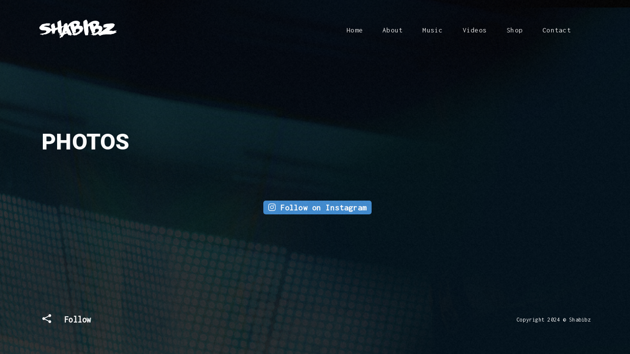

--- FILE ---
content_type: text/html; charset=UTF-8
request_url: https://shabibz.com/photos/
body_size: 10619
content:
<!DOCTYPE html>
<html lang="en-US">
<head>
	<meta http-equiv="Content-Type" content="text/html; charset=UTF-8" />
    <meta name="viewport" content="width=device-width, initial-scale=1.0" />

    <title>Photos &#8211; My Shabibz</title>
<meta name='robots' content='max-image-preview:large' />
<link rel='dns-prefetch' href='//fonts.googleapis.com' />
<link rel='dns-prefetch' href='//use.fontawesome.com' />
<link rel="alternate" type="application/rss+xml" title="My Shabibz &raquo; Feed" href="https://shabibz.com/feed/" />
<link rel="alternate" type="application/rss+xml" title="My Shabibz &raquo; Comments Feed" href="https://shabibz.com/comments/feed/" />
<link rel="alternate" title="oEmbed (JSON)" type="application/json+oembed" href="https://shabibz.com/wp-json/oembed/1.0/embed?url=https%3A%2F%2Fshabibz.com%2Fphotos%2F" />
<link rel="alternate" title="oEmbed (XML)" type="text/xml+oembed" href="https://shabibz.com/wp-json/oembed/1.0/embed?url=https%3A%2F%2Fshabibz.com%2Fphotos%2F&#038;format=xml" />
<style id='wp-img-auto-sizes-contain-inline-css' type='text/css'>
img:is([sizes=auto i],[sizes^="auto," i]){contain-intrinsic-size:3000px 1500px}
/*# sourceURL=wp-img-auto-sizes-contain-inline-css */
</style>
<link rel='stylesheet' id='sbi_styles-css' href='https://shabibz.com/wp-content/plugins/instagram-feed/css/sbi-styles.min.css?ver=6.2.6' type='text/css' media='all' />
<style id='wp-emoji-styles-inline-css' type='text/css'>

	img.wp-smiley, img.emoji {
		display: inline !important;
		border: none !important;
		box-shadow: none !important;
		height: 1em !important;
		width: 1em !important;
		margin: 0 0.07em !important;
		vertical-align: -0.1em !important;
		background: none !important;
		padding: 0 !important;
	}
/*# sourceURL=wp-emoji-styles-inline-css */
</style>
<link rel='stylesheet' id='wp-block-library-css' href='https://shabibz.com/wp-includes/css/dist/block-library/style.min.css?ver=6.9' type='text/css' media='all' />
<style id='global-styles-inline-css' type='text/css'>
:root{--wp--preset--aspect-ratio--square: 1;--wp--preset--aspect-ratio--4-3: 4/3;--wp--preset--aspect-ratio--3-4: 3/4;--wp--preset--aspect-ratio--3-2: 3/2;--wp--preset--aspect-ratio--2-3: 2/3;--wp--preset--aspect-ratio--16-9: 16/9;--wp--preset--aspect-ratio--9-16: 9/16;--wp--preset--color--black: #000000;--wp--preset--color--cyan-bluish-gray: #abb8c3;--wp--preset--color--white: #ffffff;--wp--preset--color--pale-pink: #f78da7;--wp--preset--color--vivid-red: #cf2e2e;--wp--preset--color--luminous-vivid-orange: #ff6900;--wp--preset--color--luminous-vivid-amber: #fcb900;--wp--preset--color--light-green-cyan: #7bdcb5;--wp--preset--color--vivid-green-cyan: #00d084;--wp--preset--color--pale-cyan-blue: #8ed1fc;--wp--preset--color--vivid-cyan-blue: #0693e3;--wp--preset--color--vivid-purple: #9b51e0;--wp--preset--gradient--vivid-cyan-blue-to-vivid-purple: linear-gradient(135deg,rgb(6,147,227) 0%,rgb(155,81,224) 100%);--wp--preset--gradient--light-green-cyan-to-vivid-green-cyan: linear-gradient(135deg,rgb(122,220,180) 0%,rgb(0,208,130) 100%);--wp--preset--gradient--luminous-vivid-amber-to-luminous-vivid-orange: linear-gradient(135deg,rgb(252,185,0) 0%,rgb(255,105,0) 100%);--wp--preset--gradient--luminous-vivid-orange-to-vivid-red: linear-gradient(135deg,rgb(255,105,0) 0%,rgb(207,46,46) 100%);--wp--preset--gradient--very-light-gray-to-cyan-bluish-gray: linear-gradient(135deg,rgb(238,238,238) 0%,rgb(169,184,195) 100%);--wp--preset--gradient--cool-to-warm-spectrum: linear-gradient(135deg,rgb(74,234,220) 0%,rgb(151,120,209) 20%,rgb(207,42,186) 40%,rgb(238,44,130) 60%,rgb(251,105,98) 80%,rgb(254,248,76) 100%);--wp--preset--gradient--blush-light-purple: linear-gradient(135deg,rgb(255,206,236) 0%,rgb(152,150,240) 100%);--wp--preset--gradient--blush-bordeaux: linear-gradient(135deg,rgb(254,205,165) 0%,rgb(254,45,45) 50%,rgb(107,0,62) 100%);--wp--preset--gradient--luminous-dusk: linear-gradient(135deg,rgb(255,203,112) 0%,rgb(199,81,192) 50%,rgb(65,88,208) 100%);--wp--preset--gradient--pale-ocean: linear-gradient(135deg,rgb(255,245,203) 0%,rgb(182,227,212) 50%,rgb(51,167,181) 100%);--wp--preset--gradient--electric-grass: linear-gradient(135deg,rgb(202,248,128) 0%,rgb(113,206,126) 100%);--wp--preset--gradient--midnight: linear-gradient(135deg,rgb(2,3,129) 0%,rgb(40,116,252) 100%);--wp--preset--font-size--small: 13px;--wp--preset--font-size--medium: 20px;--wp--preset--font-size--large: 36px;--wp--preset--font-size--x-large: 42px;--wp--preset--spacing--20: 0.44rem;--wp--preset--spacing--30: 0.67rem;--wp--preset--spacing--40: 1rem;--wp--preset--spacing--50: 1.5rem;--wp--preset--spacing--60: 2.25rem;--wp--preset--spacing--70: 3.38rem;--wp--preset--spacing--80: 5.06rem;--wp--preset--shadow--natural: 6px 6px 9px rgba(0, 0, 0, 0.2);--wp--preset--shadow--deep: 12px 12px 50px rgba(0, 0, 0, 0.4);--wp--preset--shadow--sharp: 6px 6px 0px rgba(0, 0, 0, 0.2);--wp--preset--shadow--outlined: 6px 6px 0px -3px rgb(255, 255, 255), 6px 6px rgb(0, 0, 0);--wp--preset--shadow--crisp: 6px 6px 0px rgb(0, 0, 0);}:where(.is-layout-flex){gap: 0.5em;}:where(.is-layout-grid){gap: 0.5em;}body .is-layout-flex{display: flex;}.is-layout-flex{flex-wrap: wrap;align-items: center;}.is-layout-flex > :is(*, div){margin: 0;}body .is-layout-grid{display: grid;}.is-layout-grid > :is(*, div){margin: 0;}:where(.wp-block-columns.is-layout-flex){gap: 2em;}:where(.wp-block-columns.is-layout-grid){gap: 2em;}:where(.wp-block-post-template.is-layout-flex){gap: 1.25em;}:where(.wp-block-post-template.is-layout-grid){gap: 1.25em;}.has-black-color{color: var(--wp--preset--color--black) !important;}.has-cyan-bluish-gray-color{color: var(--wp--preset--color--cyan-bluish-gray) !important;}.has-white-color{color: var(--wp--preset--color--white) !important;}.has-pale-pink-color{color: var(--wp--preset--color--pale-pink) !important;}.has-vivid-red-color{color: var(--wp--preset--color--vivid-red) !important;}.has-luminous-vivid-orange-color{color: var(--wp--preset--color--luminous-vivid-orange) !important;}.has-luminous-vivid-amber-color{color: var(--wp--preset--color--luminous-vivid-amber) !important;}.has-light-green-cyan-color{color: var(--wp--preset--color--light-green-cyan) !important;}.has-vivid-green-cyan-color{color: var(--wp--preset--color--vivid-green-cyan) !important;}.has-pale-cyan-blue-color{color: var(--wp--preset--color--pale-cyan-blue) !important;}.has-vivid-cyan-blue-color{color: var(--wp--preset--color--vivid-cyan-blue) !important;}.has-vivid-purple-color{color: var(--wp--preset--color--vivid-purple) !important;}.has-black-background-color{background-color: var(--wp--preset--color--black) !important;}.has-cyan-bluish-gray-background-color{background-color: var(--wp--preset--color--cyan-bluish-gray) !important;}.has-white-background-color{background-color: var(--wp--preset--color--white) !important;}.has-pale-pink-background-color{background-color: var(--wp--preset--color--pale-pink) !important;}.has-vivid-red-background-color{background-color: var(--wp--preset--color--vivid-red) !important;}.has-luminous-vivid-orange-background-color{background-color: var(--wp--preset--color--luminous-vivid-orange) !important;}.has-luminous-vivid-amber-background-color{background-color: var(--wp--preset--color--luminous-vivid-amber) !important;}.has-light-green-cyan-background-color{background-color: var(--wp--preset--color--light-green-cyan) !important;}.has-vivid-green-cyan-background-color{background-color: var(--wp--preset--color--vivid-green-cyan) !important;}.has-pale-cyan-blue-background-color{background-color: var(--wp--preset--color--pale-cyan-blue) !important;}.has-vivid-cyan-blue-background-color{background-color: var(--wp--preset--color--vivid-cyan-blue) !important;}.has-vivid-purple-background-color{background-color: var(--wp--preset--color--vivid-purple) !important;}.has-black-border-color{border-color: var(--wp--preset--color--black) !important;}.has-cyan-bluish-gray-border-color{border-color: var(--wp--preset--color--cyan-bluish-gray) !important;}.has-white-border-color{border-color: var(--wp--preset--color--white) !important;}.has-pale-pink-border-color{border-color: var(--wp--preset--color--pale-pink) !important;}.has-vivid-red-border-color{border-color: var(--wp--preset--color--vivid-red) !important;}.has-luminous-vivid-orange-border-color{border-color: var(--wp--preset--color--luminous-vivid-orange) !important;}.has-luminous-vivid-amber-border-color{border-color: var(--wp--preset--color--luminous-vivid-amber) !important;}.has-light-green-cyan-border-color{border-color: var(--wp--preset--color--light-green-cyan) !important;}.has-vivid-green-cyan-border-color{border-color: var(--wp--preset--color--vivid-green-cyan) !important;}.has-pale-cyan-blue-border-color{border-color: var(--wp--preset--color--pale-cyan-blue) !important;}.has-vivid-cyan-blue-border-color{border-color: var(--wp--preset--color--vivid-cyan-blue) !important;}.has-vivid-purple-border-color{border-color: var(--wp--preset--color--vivid-purple) !important;}.has-vivid-cyan-blue-to-vivid-purple-gradient-background{background: var(--wp--preset--gradient--vivid-cyan-blue-to-vivid-purple) !important;}.has-light-green-cyan-to-vivid-green-cyan-gradient-background{background: var(--wp--preset--gradient--light-green-cyan-to-vivid-green-cyan) !important;}.has-luminous-vivid-amber-to-luminous-vivid-orange-gradient-background{background: var(--wp--preset--gradient--luminous-vivid-amber-to-luminous-vivid-orange) !important;}.has-luminous-vivid-orange-to-vivid-red-gradient-background{background: var(--wp--preset--gradient--luminous-vivid-orange-to-vivid-red) !important;}.has-very-light-gray-to-cyan-bluish-gray-gradient-background{background: var(--wp--preset--gradient--very-light-gray-to-cyan-bluish-gray) !important;}.has-cool-to-warm-spectrum-gradient-background{background: var(--wp--preset--gradient--cool-to-warm-spectrum) !important;}.has-blush-light-purple-gradient-background{background: var(--wp--preset--gradient--blush-light-purple) !important;}.has-blush-bordeaux-gradient-background{background: var(--wp--preset--gradient--blush-bordeaux) !important;}.has-luminous-dusk-gradient-background{background: var(--wp--preset--gradient--luminous-dusk) !important;}.has-pale-ocean-gradient-background{background: var(--wp--preset--gradient--pale-ocean) !important;}.has-electric-grass-gradient-background{background: var(--wp--preset--gradient--electric-grass) !important;}.has-midnight-gradient-background{background: var(--wp--preset--gradient--midnight) !important;}.has-small-font-size{font-size: var(--wp--preset--font-size--small) !important;}.has-medium-font-size{font-size: var(--wp--preset--font-size--medium) !important;}.has-large-font-size{font-size: var(--wp--preset--font-size--large) !important;}.has-x-large-font-size{font-size: var(--wp--preset--font-size--x-large) !important;}
/*# sourceURL=global-styles-inline-css */
</style>

<style id='classic-theme-styles-inline-css' type='text/css'>
/*! This file is auto-generated */
.wp-block-button__link{color:#fff;background-color:#32373c;border-radius:9999px;box-shadow:none;text-decoration:none;padding:calc(.667em + 2px) calc(1.333em + 2px);font-size:1.125em}.wp-block-file__button{background:#32373c;color:#fff;text-decoration:none}
/*# sourceURL=/wp-includes/css/classic-themes.min.css */
</style>
<link rel='stylesheet' id='basicLightbox-css' href='https://shabibz.com/wp-content/plugins/angio-toolkit/options/toolkit/vendors/basicLightbox/basicLightbox.min.css?ver=6.9' type='text/css' media='all' />
<link rel='stylesheet' id='swiper-css' href='https://shabibz.com/wp-content/plugins/elementor/assets/lib/swiper/v8/css/swiper.min.css?ver=8.4.5' type='text/css' media='all' />
<link rel='stylesheet' id='angio-toolkit-css' href='https://shabibz.com/wp-content/plugins/angio-toolkit/options/toolkit/css/frontend-toolkit.css?ver=6.9' type='text/css' media='all' />
<link rel='stylesheet' id='contact-form-7-css' href='https://shabibz.com/wp-content/plugins/contact-form-7/includes/css/styles.css?ver=5.8.3' type='text/css' media='all' />
<link rel='stylesheet' id='angio-fonts-css' href='//fonts.googleapis.com/css?family=Inconsolata%3Awght%40400%3B700%7CChivo%3Aital%2Cwght%400%2C300%2C400%3B0%2C700%3B1%2C400%3B1%2C700&#038;display=swap&#038;ver=1.0.0' type='text/css' media='all' />
<link rel='stylesheet' id='icomoon-font-css' href='https://shabibz.com/wp-content/themes/shabibiz/css/icomoon.css?ver=6.9' type='text/css' media='all' />
<link rel='stylesheet' id='angio-grid-css' href='https://shabibz.com/wp-content/themes/shabibiz/css/grid.css?ver=6.9' type='text/css' media='all' />
<link rel='stylesheet' id='angio-style-css' href='https://shabibz.com/wp-content/themes/shabibiz/style.css?ver=6.9' type='text/css' media='all' />
<link rel='stylesheet' id='elementor-frontend-css' href='https://shabibz.com/wp-content/plugins/elementor/assets/css/frontend-lite.min.css?ver=3.21.7' type='text/css' media='all' />
<link rel='stylesheet' id='elementor-post-1159-css' href='https://shabibz.com/wp-content/uploads/elementor/css/post-1159.css?ver=1716698589' type='text/css' media='all' />
<link rel='stylesheet' id='elementor-pro-css' href='https://shabibz.com/wp-content/plugins/elementor-pro/assets/css/frontend-lite.min.css?ver=3.21.2' type='text/css' media='all' />
<link rel='stylesheet' id='elementor-global-css' href='https://shabibz.com/wp-content/uploads/elementor/css/global.css?ver=1716699501' type='text/css' media='all' />
<link rel='stylesheet' id='font-awesome-official-css' href='https://use.fontawesome.com/releases/v5.15.3/css/all.css' type='text/css' media='all' integrity="sha384-SZXxX4whJ79/gErwcOYf+zWLeJdY/qpuqC4cAa9rOGUstPomtqpuNWT9wdPEn2fk" crossorigin="anonymous" />
<style id='rascalspanel-custom-inline-css' type='text/css'>
body{color:#dbdbdb;} .widget_rss li cite{color:#dbdbdb;} .brand-color{color:#ff11ae;} .site .color{color:#ff11ae;} .is-style-outline .wp-block-button__link{color:#ff11ae;border-color:#ff11ae;} .loader__bytes{color:#ff11ae;} .header__menu ul ul a:hover{color:#ff11ae;} .meta__date{color:#ff11ae;} .comments__number{color:#ff11ae;} #reply-title small a{color:#ff11ae;} .widget a:hover{color:#ff11ae;} .widget.widget_categories a:hover{color:#ff11ae;} .widget.widget_archive a:hover{color:#ff11ae;} .widget.widget_recent_entries a:hover{color:#ff11ae;} .widget.widget_meta a:hover{color:#ff11ae;} .widget.widget_nav_menu a:hover{color:#ff11ae;} .widget.widget_pages a:hover{color:#ff11ae;} .widget.widget_links{color:#ff11ae;} .widget table#wp-calendar #next a:hover{color:#ff11ae;} .widget table#wp-calendar #prev a:hover{color:#ff11ae;} .mod__date{color:#ff11ae;} .mod__readmore a{color:#ff11ae;} .mod-news-3 .mod__date{color:#ff11ae;} a .g:after{color:#ff11ae;} .b-trigger .g:after{color:#ff11ae;} body .mfp-arrow:hover{color:#ff11ae;} .mfp-close:hover:after{color:#ff11ae;} .menu-main__toggle:hover{color:#ff11ae;} .wave-album__text{color:#ff11ae;} .wave-album__buttons a:hover span{color:#ff11ae;} .glitch-slider__desc{color:#ff11ae;} .album-button:hover{color:#ff11ae;} .event-h__date{color:#ff11ae;} .mod-event-1 .mod__event-date{color:#ff11ae;} .mod-event-2 .mod__event-date{color:#ff11ae;} .wcp-categories a:hover{color:#ff11ae;} .wcp-title a:hover{color:#ff11ae;} .wcc-product a:hover{color:#ff11ae;} .wcc-cats a:hover{color:#ff11ae;} .brand-bg-color{background-color:#ff11ae;} .mod__inner.sticky .mod__title:before {background-color:#ff11ae;} .wp-block-tag-cloud a {background-color:#ff11ae;} .wp-block-button__link{background-color:#ff11ae;} .wp-block-file .wp-block-file__button{background-color:#ff11ae;} .paging-navigation .page-numbers.current{background-color:#ff11ae;} .paging-navigation a:hover{background-color:#ff11ae;} .attachment-post-link a:hover{background-color:#ff11ae;} .loader__progress:after{background-color:#ff11ae;} .widget button{background-color:#ff11ae;} .widget .button{background-color:#ff11ae;} .widget input[type="button"]{background-color:#ff11ae;} .widget input[type="reset"]{background-color:#ff11ae;} .widget input[type="submit"]{background-color:#ff11ae;} .widget_tag_cloud a {background-color:#ff11ae;} .widget.widget_tag_cloud a:hover{background-color:#ff11ae;} .message {background-color:#ff11ae;} input[type="submit"]:hover{background-color:#ff11ae;border-color:#ff11ae;} button:hover{background-color:#ff11ae;border-color:#ff11ae;} .btn:hover{background-color:#ff11ae;border-color:#ff11ae;} .b-style-1:hover:before{background-color:#ff11ae;} .meta-tags a:hover:before{background-color:#ff11ae;} .comment .reply a:hover:before{background-color:#ff11ae;} .audio-ctrl__position{background-color:#ff11ae;} .gthumb__img{background-color:#ff11ae;} .gthumb__img:nth-child(2){background-color:#ff11ae;} .woocommerce .blockUI.blockOverlay{background-color:#ff11ae;} .wc-button{background-color:#ff11ae;} .added_to_cart{background-color:#ff11ae;} .woocommerce #respond input#submit{background-color:#ff11ae;} .woocommerce a.button{background-color:#ff11ae;} .woocommerce button.button{background-color:#ff11ae;} .woocommerce input.button{background-color:#ff11ae;} .woocommerce div.product form.cart .button{background-color:#ff11ae;} .woocommerce-mini-cart__buttons a{background-color:#ff11ae;} .woocommerce #respond input#submit.alt{background-color:#ff11ae;} .woocommerce a.button.alt{background-color:#ff11ae;} .woocommerce button.button.alt{background-color:#ff11ae;} .woocommerce input.button.alt{background-color:#ff11ae;} .wc-pagination .current{background-color:#ff11ae;} .wc-pagination a:hover{background-color:#ff11ae;} .woocommerce-account .woocommerce-MyAccount-navigation ul li a:hover{background-color:#ff11ae;} .woocommerce-account .woocommerce-MyAccount-navigation ul li.is-active a{background-color:#ff11ae;} blockquote{border-color:#ff11ae;} .wp-block-quote{border-color:#ff11ae;} input[type="submit"]{border-color:#ff11ae;} button{border-color:#ff11ae;} .btn{border-color:#ff11ae;} .b-style-4 .b-style-4__a:before{border-color:#ff11ae;} .album-button{border-color:#ff11ae;} .album-button:after{border-color:#ff11ae;} .album-button:before{border-color:#ff11ae;} .woocommerce div.product .woocommerce-tabs ul.tabs li.active a{border-color:#ff11ae;} .header__logo a img{width:158px;} 
/*# sourceURL=rascalspanel-custom-inline-css */
</style>
<link rel='stylesheet' id='font-awesome-official-v4shim-css' href='https://use.fontawesome.com/releases/v5.15.3/css/v4-shims.css' type='text/css' media='all' integrity="sha384-C2B+KlPW+WkR0Ld9loR1x3cXp7asA0iGVodhCoJ4hwrWm/d9qKS59BGisq+2Y0/D" crossorigin="anonymous" />
<style id='font-awesome-official-v4shim-inline-css' type='text/css'>
@font-face {
font-family: "FontAwesome";
font-display: block;
src: url("https://use.fontawesome.com/releases/v5.15.3/webfonts/fa-brands-400.eot"),
		url("https://use.fontawesome.com/releases/v5.15.3/webfonts/fa-brands-400.eot?#iefix") format("embedded-opentype"),
		url("https://use.fontawesome.com/releases/v5.15.3/webfonts/fa-brands-400.woff2") format("woff2"),
		url("https://use.fontawesome.com/releases/v5.15.3/webfonts/fa-brands-400.woff") format("woff"),
		url("https://use.fontawesome.com/releases/v5.15.3/webfonts/fa-brands-400.ttf") format("truetype"),
		url("https://use.fontawesome.com/releases/v5.15.3/webfonts/fa-brands-400.svg#fontawesome") format("svg");
}

@font-face {
font-family: "FontAwesome";
font-display: block;
src: url("https://use.fontawesome.com/releases/v5.15.3/webfonts/fa-solid-900.eot"),
		url("https://use.fontawesome.com/releases/v5.15.3/webfonts/fa-solid-900.eot?#iefix") format("embedded-opentype"),
		url("https://use.fontawesome.com/releases/v5.15.3/webfonts/fa-solid-900.woff2") format("woff2"),
		url("https://use.fontawesome.com/releases/v5.15.3/webfonts/fa-solid-900.woff") format("woff"),
		url("https://use.fontawesome.com/releases/v5.15.3/webfonts/fa-solid-900.ttf") format("truetype"),
		url("https://use.fontawesome.com/releases/v5.15.3/webfonts/fa-solid-900.svg#fontawesome") format("svg");
}

@font-face {
font-family: "FontAwesome";
font-display: block;
src: url("https://use.fontawesome.com/releases/v5.15.3/webfonts/fa-regular-400.eot"),
		url("https://use.fontawesome.com/releases/v5.15.3/webfonts/fa-regular-400.eot?#iefix") format("embedded-opentype"),
		url("https://use.fontawesome.com/releases/v5.15.3/webfonts/fa-regular-400.woff2") format("woff2"),
		url("https://use.fontawesome.com/releases/v5.15.3/webfonts/fa-regular-400.woff") format("woff"),
		url("https://use.fontawesome.com/releases/v5.15.3/webfonts/fa-regular-400.ttf") format("truetype"),
		url("https://use.fontawesome.com/releases/v5.15.3/webfonts/fa-regular-400.svg#fontawesome") format("svg");
unicode-range: U+F004-F005,U+F007,U+F017,U+F022,U+F024,U+F02E,U+F03E,U+F044,U+F057-F059,U+F06E,U+F070,U+F075,U+F07B-F07C,U+F080,U+F086,U+F089,U+F094,U+F09D,U+F0A0,U+F0A4-F0A7,U+F0C5,U+F0C7-F0C8,U+F0E0,U+F0EB,U+F0F3,U+F0F8,U+F0FE,U+F111,U+F118-F11A,U+F11C,U+F133,U+F144,U+F146,U+F14A,U+F14D-F14E,U+F150-F152,U+F15B-F15C,U+F164-F165,U+F185-F186,U+F191-F192,U+F1AD,U+F1C1-F1C9,U+F1CD,U+F1D8,U+F1E3,U+F1EA,U+F1F6,U+F1F9,U+F20A,U+F247-F249,U+F24D,U+F254-F25B,U+F25D,U+F267,U+F271-F274,U+F279,U+F28B,U+F28D,U+F2B5-F2B6,U+F2B9,U+F2BB,U+F2BD,U+F2C1-F2C2,U+F2D0,U+F2D2,U+F2DC,U+F2ED,U+F328,U+F358-F35B,U+F3A5,U+F3D1,U+F410,U+F4AD;
}
/*# sourceURL=font-awesome-official-v4shim-inline-css */
</style>
<link rel='stylesheet' id='google-fonts-1-css' href='https://fonts.googleapis.com/css?family=Roboto%3A100%2C100italic%2C200%2C200italic%2C300%2C300italic%2C400%2C400italic%2C500%2C500italic%2C600%2C600italic%2C700%2C700italic%2C800%2C800italic%2C900%2C900italic%7CRoboto+Slab%3A100%2C100italic%2C200%2C200italic%2C300%2C300italic%2C400%2C400italic%2C500%2C500italic%2C600%2C600italic%2C700%2C700italic%2C800%2C800italic%2C900%2C900italic&#038;display=auto&#038;ver=6.9' type='text/css' media='all' />
<link rel="preconnect" href="https://fonts.gstatic.com/" crossorigin><script type="text/javascript" src="https://shabibz.com/wp-includes/js/jquery/jquery.min.js?ver=3.7.1" id="jquery-core-js"></script>
<script type="text/javascript" src="https://shabibz.com/wp-includes/js/jquery/jquery-migrate.min.js?ver=3.4.1" id="jquery-migrate-js"></script>
<link rel="https://api.w.org/" href="https://shabibz.com/wp-json/" /><link rel="alternate" title="JSON" type="application/json" href="https://shabibz.com/wp-json/wp/v2/pages/394" /><link rel="EditURI" type="application/rsd+xml" title="RSD" href="https://shabibz.com/xmlrpc.php?rsd" />
<meta name="generator" content="WordPress 6.9" />
<link rel="canonical" href="https://shabibz.com/photos/" />
<link rel='shortlink' href='https://shabibz.com/?p=394' />
<meta name="generator" content="Elementor 3.21.7; features: e_optimized_assets_loading, e_optimized_css_loading, e_font_icon_svg, additional_custom_breakpoints, e_lazyload; settings: css_print_method-external, google_font-enabled, font_display-auto">
<!-- Google Tag Manager -->
<script>(function(w,d,s,l,i){w[l]=w[l]||[];w[l].push({'gtm.start':
new Date().getTime(),event:'gtm.js'});var f=d.getElementsByTagName(s)[0],
j=d.createElement(s),dl=l!='dataLayer'?'&l='+l:'';j.async=true;j.src=
'https://www.googletagmanager.com/gtm.js?id='+i+dl;f.parentNode.insertBefore(j,f);
})(window,document,'script','dataLayer','GTM-K9F6QMGJ');</script>
<!-- End Google Tag Manager -->
<!-- Meta Pixel Code -->
<script>
!function(f,b,e,v,n,t,s)
{if(f.fbq)return;n=f.fbq=function(){n.callMethod?
n.callMethod.apply(n,arguments):n.queue.push(arguments)};
if(!f._fbq)f._fbq=n;n.push=n;n.loaded=!0;n.version='2.0';
n.queue=[];t=b.createElement(e);t.async=!0;
t.src=v;s=b.getElementsByTagName(e)[0];
s.parentNode.insertBefore(t,s)}(window, document,'script',
'https://connect.facebook.net/en_US/fbevents.js');
fbq('init', '3104614553128086');
fbq('track', 'PageView');
</script>
<noscript><img height="1" width="1" style="display:none"
src="https://www.facebook.com/tr?id=3104614553128086&ev=PageView&noscript=1"
/></noscript>
<!-- End Meta Pixel Code -->
<style type="text/css">.recentcomments a{display:inline !important;padding:0 !important;margin:0 !important;}</style>			<style>
				.e-con.e-parent:nth-of-type(n+4):not(.e-lazyloaded):not(.e-no-lazyload),
				.e-con.e-parent:nth-of-type(n+4):not(.e-lazyloaded):not(.e-no-lazyload) * {
					background-image: none !important;
				}
				@media screen and (max-height: 1024px) {
					.e-con.e-parent:nth-of-type(n+3):not(.e-lazyloaded):not(.e-no-lazyload),
					.e-con.e-parent:nth-of-type(n+3):not(.e-lazyloaded):not(.e-no-lazyload) * {
						background-image: none !important;
					}
				}
				@media screen and (max-height: 640px) {
					.e-con.e-parent:nth-of-type(n+2):not(.e-lazyloaded):not(.e-no-lazyload),
					.e-con.e-parent:nth-of-type(n+2):not(.e-lazyloaded):not(.e-no-lazyload) * {
						background-image: none !important;
					}
				}
			</style>
			<link rel="icon" href="https://shabibz.com/wp-content/uploads/2021/05/favicon.png" sizes="32x32" />
<link rel="icon" href="https://shabibz.com/wp-content/uploads/2021/05/favicon.png" sizes="192x192" />
<link rel="apple-touch-icon" href="https://shabibz.com/wp-content/uploads/2021/05/favicon.png" />
<meta name="msapplication-TileImage" content="https://shabibz.com/wp-content/uploads/2021/05/favicon.png" />

</head>

<body class="wp-singular page-template-default page page-id-394 wp-embed-responsive wp-theme-shabibiz page-title-simple is-fullscreen AXloader is-page-transitions no-scroll-mask no-smoothscroll is-scroll-animations no-cursor-effects is-hidden-header elementor-default elementor-kit-1159">
<!-- Google tag (gtag.js) -->
<script async src="https://www.googletagmanager.com/gtag/js?id=G-QMD7LG3C07"></script>
<script>
  window.dataLayer = window.dataLayer || [];
  function gtag(){dataLayer.push(arguments);}
  gtag('js', new Date());

  gtag('config', 'G-QMD7LG3C07');
</script>


<div class="noisy"></div>


    <div class="loader theme-loader"><div class="loader__content"><div class="loader__inner"><div class="loader__image"><img src="https://shabibz.com/wp-content/uploads/2021/05/logo-new.png" alt="Preloader Image"><div class="loader__progress"></div><div class="loader__bytes"></div></div></div></div></div>

<div class="page-trans glitch-disappear"></div>



<header id="header" class="header-classic">

	

    <div class="header__container container--full">

                <div class="header__logo">
        	<div class="logo">
	            <a href="https://shabibz.com/"><img src="https://shabibz.com/wp-content/uploads/2021/05/logo-new.png" alt="Logo Image"></a>	        </div>
        </div>

                            <nav class="header__menu menu-top js-desktop-menu">
                <div class="menu-main-menu-container"><ul id="menu-main-menu" class="primary"><li id="menu-item-1209" class="menu-item menu-item-type-post_type menu-item-object-page menu-item-home menu-item-1209"><a href="https://shabibz.com/">Home</a></li>
<li id="menu-item-1211" class="menu-item menu-item-type-post_type menu-item-object-page menu-item-1211"><a href="https://shabibz.com/about/">About</a></li>
<li id="menu-item-1672" class="menu-item menu-item-type-post_type menu-item-object-page menu-item-1672"><a href="https://shabibz.com/music/">Music</a></li>
<li id="menu-item-1295" class="menu-item menu-item-type-post_type menu-item-object-page menu-item-1295"><a href="https://shabibz.com/videos/">Videos</a></li>
<li id="menu-item-1274" class="menu-item menu-item-type-post_type menu-item-object-page menu-item-1274"><a href="https://shabibz.com/shop/">Shop</a></li>
<li id="menu-item-1379" class="menu-item menu-item-type-post_type menu-item-object-page menu-item-1379"><a href="https://shabibz.com/contact/">Contact</a></li>
</ul></div>            </nav>
        

        		        
		<div class="header__layer-menu">
                        	
        	 <div class="l-menu js-layer-menu">
                <div class="l-menu__wrap">
                    <div class="l-menu__inner container container--full">
                        <nav class="menu-main js-create-b-style-3 js-layer-menu-nav">
                            <div class="menu-main-menu-container"><ul id="menu-main-menu-1" class="primary"><li class="menu-item menu-item-type-post_type menu-item-object-page menu-item-home menu-item-1209"><a href="https://shabibz.com/">Home</a></li>
<li class="menu-item menu-item-type-post_type menu-item-object-page menu-item-1211"><a href="https://shabibz.com/about/">About</a></li>
<li class="menu-item menu-item-type-post_type menu-item-object-page menu-item-1672"><a href="https://shabibz.com/music/">Music</a></li>
<li class="menu-item menu-item-type-post_type menu-item-object-page menu-item-1295"><a href="https://shabibz.com/videos/">Videos</a></li>
<li class="menu-item menu-item-type-post_type menu-item-object-page menu-item-1274"><a href="https://shabibz.com/shop/">Shop</a></li>
<li class="menu-item menu-item-type-post_type menu-item-object-page menu-item-1379"><a href="https://shabibz.com/contact/">Contact</a></li>
</ul></div>                        </nav>
                    </div>
                </div>
                <div class="l-menu-bg js-layer-menu-bg"></div>
            </div>
            <div class="menu-extra-button magneto">	
	            <a href="#" class="l-menu-btn menu-button js-menu-button">
				   <div class="dots-wrap">
				      <div class="dot-row _1">
				         <div class="dot _1"><span></span></div>
				         <div class="dot _2"><span></span></div>
				         <div class="dot _3"><span></span></div>
				      </div>
				      <div class="dot-row _2">
				         <div class="dot _1"><span></span></div>
				         <div class="dot _2"><span></span></div>
				         <div class="dot _3"><span></span></div>
				      </div>
				      <div class="dot-row _3">
				         <div class="dot _1"><span></span></div>
				         <div class="dot _2"><span></span></div>
				         <div class="dot _3"><span></span></div>
				      </div>
				   </div>
				   <div class="menu-loading">
				      <svg class="circular" viewBox="25 25 50 50">
				         <circle class="path" cx="50" cy="50" r="24" style="transform-origin: 0px 0px;" data-svg-origin="26 26"> </circle>
				      </svg>
				   </div>
				</a>
			</div>

        </div>
    </div>
</header>

<div id="app">
    <div id="ajax-content">
<div class="content--fullscreen content--builder">

		
		<div class="fx-image fs">
			<div class="fs__image" style="background-image: url(https://shabibz.com/wp-content/uploads/2021/05/photos-bg.jpg)"></div>


	
				<div class="fade-layer" style="opacity:0.8"></div>

			
				<div id="fs-scroll" class="fs-scroll--v">
											<div id="fs-scroll__content">

							
<div class="pt pt-simple">
	<div class="pt-simple__inner is-waypoint fx-parallax-scroll" data-duration="200" data-trigger-hook="0" data-anim-obj='{"duration": "1", "yPercent":"15", "opacity":"0", "ease":"Linear.easeNone"}'>
		<div class="container">
						<h1 class="  meta__title entry-title is-waypoint slide-text-up" ><span class="slide-text-up__text delay-01">Photos</span></h1>					</div>
	</div>
</div>							<div class="container" style="padding-top:0px;padding-bottom:300px">
								
<!-- Added by Post/Page specific custom CSS plugin, thank you for using! -->
<style>p.mays a {
        background: #408bd1;
    color: #fff;
    padding: 5px 10px;
    border-radius:5px;
}</style>
<p class="mays" style="text-align: center;"><strong><a href="https://www.instagram.com/shabibzzz/" target="_blank" rel="noopener"><i class="fab fa-instagram"></i> Follow on Instagram</a></strong></p>

<div id="sb_instagram"  class="sbi sbi_mob_col_1 sbi_tab_col_2 sbi_col_4 sbi_width_resp sbi_disable_mobile" style="padding-bottom: 10px;width: 100%;" data-feedid="*1"  data-res="auto" data-cols="4" data-colsmobile="1" data-colstablet="2" data-num="20" data-nummobile="" data-shortcode-atts="{&quot;feed&quot;:&quot;1&quot;,&quot;cachetime&quot;:30}"  data-postid="394" data-locatornonce="ec3eed5d12" data-sbi-flags="favorLocal">
	
    <div id="sbi_images"  style="padding: 5px;">
		    </div>

	<div id="sbi_load" >

	
	
</div>

	    <span class="sbi_resized_image_data" data-feed-id="*1" data-resized="[]">
	</span>
	</div>


							</div>
						</div> <!-- #fs-scroll__content -->
									</div><!-- #fs-scroll -->

					</div> <!-- .fx -->

</div> <!-- .content -->


	    </div><!-- #ajax content -->
  
    <!-- Footer container -->
        <footer id="footer" class="container container--full ">
    <div class="footer__inner">
                    <div class="footer__left">
                <div class="footer__left-inner">
                    <div class="socials">
                        <ul class="socials__list"><li class="trans-05 delay-03"><div class="magneto"><a href="https://www.youtube.com/channel/UCn-YQvmDgAqzF7DGTx6lF1w" class="socials__link social--YouTube b-style-1" target="_blank"><span class="social__name social__name-YouTube">YouTube</span></a></div></li><li class="trans-05 delay-02"><div class="magneto"><a href="https://open.spotify.com/artist/1RIOINMs2e6vdnfOi9fmVi" class="socials__link social--Spotify b-style-1" target="_blank"><span class="social__name social__name-Spotify">Spotify</span></a></div></li><li class="trans-05 delay-01"><div class="magneto"><a href="https://music.apple.com/us/artist/shabibz/1498393528" class="socials__link social--Apple Music b-style-1" target="_blank"><span class="social__name social__name-Apple Music">Apple Music</span></a></div></li><li class="trans-05 delay-00"><div class="magneto"><a href="https://www.instagram.com/shabibzzz/" class="socials__link social--Instagram b-style-1" target="_blank"><span class="social__name social__name-Instagram">Instagram</span></a></div></li></ul>                        <span class="socials__icon magneto"><span class="icon icon-share"></span></span>
                        <div class="socials__text b-style-3">
                            <span class="g" data-g="Follow">Follow</span>
                        </div>
                    </div>
                    

                                    </div>
            </div>
            
            <div class="footer__center">
                <div class="footer__note">
                    Copyright 2024 &copy;  Shabibz                </div> <!-- .footer-note -->
            </div>

             <div class="footer__right">
                <div class="footer__right-inner">

                    <a href="#" class="arrow-button scroll-top b-trigger">

                       <div class="b-style-3 scroll-top__text">
		                    <span class="g" data-g="Scroll Up">Scroll Up</span>
		                </div>
                        <div class="scroll-top__icon magneto">
                            <span class="icon icon-chevron-up"></span>
                        </div>
                    </a>
                </div>
            </div>  
        </div>

    </footer><!-- .footer -->

</div><!-- .site -->

<div id="fx-load-holder"></div>
 <div class="ax--wp-footer">	<script type="speculationrules">
{"prefetch":[{"source":"document","where":{"and":[{"href_matches":"/*"},{"not":{"href_matches":["/wp-*.php","/wp-admin/*","/wp-content/uploads/*","/wp-content/*","/wp-content/plugins/*","/wp-content/themes/shabibiz/*","/*\\?(.+)"]}},{"not":{"selector_matches":"a[rel~=\"nofollow\"]"}},{"not":{"selector_matches":".no-prefetch, .no-prefetch a"}}]},"eagerness":"conservative"}]}
</script>
<!-- Instagram Feed JS -->
<script type="text/javascript">
var sbiajaxurl = "https://shabibz.com/wp-admin/admin-ajax.php";
</script>
			<script type='text/javascript'>
				const lazyloadRunObserver = () => {
					const lazyloadBackgrounds = document.querySelectorAll( `.e-con.e-parent:not(.e-lazyloaded)` );
					const lazyloadBackgroundObserver = new IntersectionObserver( ( entries ) => {
						entries.forEach( ( entry ) => {
							if ( entry.isIntersecting ) {
								let lazyloadBackground = entry.target;
								if( lazyloadBackground ) {
									lazyloadBackground.classList.add( 'e-lazyloaded' );
								}
								lazyloadBackgroundObserver.unobserve( entry.target );
							}
						});
					}, { rootMargin: '200px 0px 200px 0px' } );
					lazyloadBackgrounds.forEach( ( lazyloadBackground ) => {
						lazyloadBackgroundObserver.observe( lazyloadBackground );
					} );
				};
				const events = [
					'DOMContentLoaded',
					'elementor/lazyload/observe',
				];
				events.forEach( ( event ) => {
					document.addEventListener( event, lazyloadRunObserver );
				} );
			</script>
			<script type="text/javascript" src="https://shabibz.com/wp-content/plugins/angio-toolkit/options/toolkit/vendors/basicLightbox/basicLightbox.min.js?ver=6.9" id="basicLightbox-js"></script>
<script type="text/javascript" src="https://shabibz.com/wp-content/plugins/angio-toolkit/options/toolkit/vendors/swiper/swiper.min.js?ver=6.9" id="swiper-js"></script>
<script type="text/javascript" src="https://shabibz.com/wp-content/plugins/angio-toolkit/options/toolkit/vendors/threejs/three.min.js?ver=6.9" id="threejs-js"></script>
<script type="text/javascript" id="angio-toolkit-js-extra">
/* <![CDATA[ */
var toolkitOptions = {"path":"https://shabibz.com/wp-content/plugins/angio-toolkit","siteUrl":"https://shabibz.com"};
var ajax_action = {"ajaxurl":"https://shabibz.com/wp-admin/admin-ajax.php","ajax_nonce":"acbee8ed24"};
//# sourceURL=angio-toolkit-js-extra
/* ]]> */
</script>
<script type="text/javascript" src="https://shabibz.com/wp-content/plugins/angio-toolkit/options/toolkit/js/frontend-toolkit.js?ver=6.9" id="angio-toolkit-js"></script>
<script type="text/javascript" src="https://shabibz.com/wp-content/plugins/contact-form-7/includes/swv/js/index.js?ver=5.8.3" id="swv-js"></script>
<script type="text/javascript" id="contact-form-7-js-extra">
/* <![CDATA[ */
var wpcf7 = {"api":{"root":"https://shabibz.com/wp-json/","namespace":"contact-form-7/v1"}};
//# sourceURL=contact-form-7-js-extra
/* ]]> */
</script>
<script type="text/javascript" src="https://shabibz.com/wp-content/plugins/contact-form-7/includes/js/index.js?ver=5.8.3" id="contact-form-7-js"></script>
<script type="text/javascript" src="https://shabibz.com/wp-content/themes/shabibiz/js/gsap.min.js?ver=6.9" id="gsap-js"></script>
<script type="text/javascript" src="https://shabibz.com/wp-content/themes/shabibiz/js/scrollmagic.min.js?ver=6.9" id="gsap-scrollmagic-js"></script>
<script type="text/javascript" src="https://shabibz.com/wp-content/themes/shabibiz/js/smooth-scrollbar.min.js?ver=6.9" id="smooth-scrollbar-js"></script>
<script type="text/javascript" src="https://shabibz.com/wp-content/themes/shabibiz/js/axloader.js?ver=6.9" id="axloader-js"></script>
<script type="text/javascript" src="https://shabibz.com/wp-includes/js/imagesloaded.min.js?ver=5.0.0" id="imagesloaded-js"></script>
<script type="text/javascript" id="angio-theme-scripts-js-extra">
/* <![CDATA[ */
var themeVars = {"baseUrl":"https://shabibz.com/","path":"https://shabibz.com/wp-content/themes/shabibiz","dir":"","ajaxed":"1","permalinks":"1","blacklistSelectors":".ajax-off,.woocommerce-message .restore-item,.product-remove .remove,.remove_from_cart_button,.add_to_cart_button,.single_add_to_cart_button,.ajax_add_to_cart,.wc-tabs li a,ul.tabs li a,.woocommerce-review-link,.woocommerce-Button.download,.woocommerce-MyAccount-downloads-file","reloadScripts":"admin-bar.min.js,waypoints.min.js,woocommerce/assets/js/frontend/checkout.min.js,woocommerce/assets/js/frontend/country-select.min.js,woocommerce/assets/js/frontend/single-product.min.js,woocommerce/assets/js/frontend/woocommerce.min.js,contact-form-7/includes/js/scripts.js,elementor/assets/lib/swiper/swiper.min.js,elementor/assets/js/frontend.min.js","reloadContainers":"#wpadminbar","blacklistLinks":""};
var ajax_action = {"ajaxurl":"https://shabibz.com/wp-admin/admin-ajax.php","ajax_nonce":"acbee8ed24"};
//# sourceURL=angio-theme-scripts-js-extra
/* ]]> */
</script>
<script type="text/javascript" src="https://shabibz.com/wp-content/themes/shabibiz/js/theme.js?ver=6.9" id="angio-theme-scripts-js"></script>
<script type="text/javascript" src="https://www.google.com/recaptcha/api.js?render=6LeWQjsdAAAAACi-1m8fmNsnw56Gs_EQmGvhtYuF&amp;ver=3.0" id="google-recaptcha-js"></script>
<script type="text/javascript" src="https://shabibz.com/wp-includes/js/dist/vendor/wp-polyfill.min.js?ver=3.15.0" id="wp-polyfill-js"></script>
<script type="text/javascript" id="wpcf7-recaptcha-js-extra">
/* <![CDATA[ */
var wpcf7_recaptcha = {"sitekey":"6LeWQjsdAAAAACi-1m8fmNsnw56Gs_EQmGvhtYuF","actions":{"homepage":"homepage","contactform":"contactform"}};
//# sourceURL=wpcf7-recaptcha-js-extra
/* ]]> */
</script>
<script type="text/javascript" src="https://shabibz.com/wp-content/plugins/contact-form-7/modules/recaptcha/index.js?ver=5.8.3" id="wpcf7-recaptcha-js"></script>
<script type="text/javascript" id="sbi_scripts-js-extra">
/* <![CDATA[ */
var sb_instagram_js_options = {"font_method":"svg","resized_url":"https://shabibz.com/wp-content/uploads/sb-instagram-feed-images/","placeholder":"https://shabibz.com/wp-content/plugins/instagram-feed/img/placeholder.png","ajax_url":"https://shabibz.com/wp-admin/admin-ajax.php"};
//# sourceURL=sbi_scripts-js-extra
/* ]]> */
</script>
<script type="text/javascript" src="https://shabibz.com/wp-content/plugins/instagram-feed/js/sbi-scripts.min.js?ver=6.2.6" id="sbi_scripts-js"></script>
<script id="wp-emoji-settings" type="application/json">
{"baseUrl":"https://s.w.org/images/core/emoji/17.0.2/72x72/","ext":".png","svgUrl":"https://s.w.org/images/core/emoji/17.0.2/svg/","svgExt":".svg","source":{"concatemoji":"https://shabibz.com/wp-includes/js/wp-emoji-release.min.js?ver=6.9"}}
</script>
<script type="module">
/* <![CDATA[ */
/*! This file is auto-generated */
const a=JSON.parse(document.getElementById("wp-emoji-settings").textContent),o=(window._wpemojiSettings=a,"wpEmojiSettingsSupports"),s=["flag","emoji"];function i(e){try{var t={supportTests:e,timestamp:(new Date).valueOf()};sessionStorage.setItem(o,JSON.stringify(t))}catch(e){}}function c(e,t,n){e.clearRect(0,0,e.canvas.width,e.canvas.height),e.fillText(t,0,0);t=new Uint32Array(e.getImageData(0,0,e.canvas.width,e.canvas.height).data);e.clearRect(0,0,e.canvas.width,e.canvas.height),e.fillText(n,0,0);const a=new Uint32Array(e.getImageData(0,0,e.canvas.width,e.canvas.height).data);return t.every((e,t)=>e===a[t])}function p(e,t){e.clearRect(0,0,e.canvas.width,e.canvas.height),e.fillText(t,0,0);var n=e.getImageData(16,16,1,1);for(let e=0;e<n.data.length;e++)if(0!==n.data[e])return!1;return!0}function u(e,t,n,a){switch(t){case"flag":return n(e,"\ud83c\udff3\ufe0f\u200d\u26a7\ufe0f","\ud83c\udff3\ufe0f\u200b\u26a7\ufe0f")?!1:!n(e,"\ud83c\udde8\ud83c\uddf6","\ud83c\udde8\u200b\ud83c\uddf6")&&!n(e,"\ud83c\udff4\udb40\udc67\udb40\udc62\udb40\udc65\udb40\udc6e\udb40\udc67\udb40\udc7f","\ud83c\udff4\u200b\udb40\udc67\u200b\udb40\udc62\u200b\udb40\udc65\u200b\udb40\udc6e\u200b\udb40\udc67\u200b\udb40\udc7f");case"emoji":return!a(e,"\ud83e\u1fac8")}return!1}function f(e,t,n,a){let r;const o=(r="undefined"!=typeof WorkerGlobalScope&&self instanceof WorkerGlobalScope?new OffscreenCanvas(300,150):document.createElement("canvas")).getContext("2d",{willReadFrequently:!0}),s=(o.textBaseline="top",o.font="600 32px Arial",{});return e.forEach(e=>{s[e]=t(o,e,n,a)}),s}function r(e){var t=document.createElement("script");t.src=e,t.defer=!0,document.head.appendChild(t)}a.supports={everything:!0,everythingExceptFlag:!0},new Promise(t=>{let n=function(){try{var e=JSON.parse(sessionStorage.getItem(o));if("object"==typeof e&&"number"==typeof e.timestamp&&(new Date).valueOf()<e.timestamp+604800&&"object"==typeof e.supportTests)return e.supportTests}catch(e){}return null}();if(!n){if("undefined"!=typeof Worker&&"undefined"!=typeof OffscreenCanvas&&"undefined"!=typeof URL&&URL.createObjectURL&&"undefined"!=typeof Blob)try{var e="postMessage("+f.toString()+"("+[JSON.stringify(s),u.toString(),c.toString(),p.toString()].join(",")+"));",a=new Blob([e],{type:"text/javascript"});const r=new Worker(URL.createObjectURL(a),{name:"wpTestEmojiSupports"});return void(r.onmessage=e=>{i(n=e.data),r.terminate(),t(n)})}catch(e){}i(n=f(s,u,c,p))}t(n)}).then(e=>{for(const n in e)a.supports[n]=e[n],a.supports.everything=a.supports.everything&&a.supports[n],"flag"!==n&&(a.supports.everythingExceptFlag=a.supports.everythingExceptFlag&&a.supports[n]);var t;a.supports.everythingExceptFlag=a.supports.everythingExceptFlag&&!a.supports.flag,a.supports.everything||((t=a.source||{}).concatemoji?r(t.concatemoji):t.wpemoji&&t.twemoji&&(r(t.twemoji),r(t.wpemoji)))});
//# sourceURL=https://shabibz.com/wp-includes/js/wp-emoji-loader.min.js
/* ]]> */
</script>
<!-- Google Tag Manager (noscript) -->
<noscript><iframe src="https://www.googletagmanager.com/ns.html?id=GTM-K9F6QMGJ"
height="0" width="0" style="display:none;visibility:hidden"></iframe></noscript>
<!-- End Google Tag Manager (noscript) -->
 </div></body>
</html>

--- FILE ---
content_type: text/css
request_url: https://shabibz.com/wp-content/plugins/angio-toolkit/options/toolkit/css/frontend-toolkit.css?ver=6.9
body_size: 10107
content:
/**
 * Styles for toolkit
 *
 * @author Rascals Themes
 * @category CSS
 * @package Angio Toolkit
 * @version 1.0.0
 */


/* ==================================================
   MagicWave FX 
 ================================================== */ 
#magic-wave {
	position: fixed;
	z-index:2;
	transform: translateY(100%) rotate(180deg);
	transition: transform 1s cubic-bezier(.25, .46, .45, .94);
	opacity:0.9;
}

.wave-album {
	position:absolute;
	left:50%;
	top:50%;
	z-index:3;
	max-width:400px;
	-webkit-transform:translate(-50%, -50%);
	transform:translate(-50%, -50%);
}

.is-visible #magic-wave {
	transform: translateY(0) rotate(180deg);
}

.wave-album__desc {
	margin-top:15px;
} 
.wave-album__text {
	color:#33f7dd;
	font-size:18px;
	margin-bottom:15px;
}
.wave-album__buttons {

}
.wave-album__buttons a {
	position:relative;
	display:inline-block;
	font-size:26px;
	margin-right:15px;
	opacity:0;
	transform: translateY(40px);
}
.wave-album__buttons a span {
	transition:color 0.3s ease;
	color:#fff;
}
.wave-album__buttons a:hover span {
	color:#33f7dd;
}

@media only screen and (max-width:479.98px) {
	.wave-album__text {
		font-size:16px;
	}
	.wave-album {
		width:80%;
	}
	.wave-album__buttons a {
		font-size:18px;
	}
}
 

/* ==================================================
   Helpres
================================================== */ 



/* ==================================================
   Post Title EL WIdget
================================================== */ 
.ptitle {
	color: #fff; 
}

.ptitle {
	font-size:60px;
}
h2.ptitle {
	font-size:50px;
}
h3.ptitle {
	font-size:40px;
}
h4.ptitle {
	font-size:30px;
}
h5.ptitle {
	font-size:20px;
}
h6.ptitle {
	font-size:16px;
}

@media only screen and (max-width:479.98px) {
	h1.ptitle {
        font-size:40px;
    }

}
 

/* ==================================================
   WPML LAnguage Switcher
================================================== */ 
.wpml-switcher {
    display: inline-block;
}
.wpml-switcher__list {
	list-style: none;
	margin:0;
	padding: 0;
	margin-top:3px;
	margin-left:100px;
}
.wpml-switcher__list li {
    display:inline-block;
    line-height:100%;
    font-size:11px;
    margin:0;
    text-transform:uppercase;
    font-weight:600;
    color:#fff;
}
.wpml-switcher__list li:after {
    content: "";
    display:inline-block;
    height:1px;
    width:10px;
    margin: 0 10px 3px;
    background-color:#fff;
    border: none;
}
.wpml-switcher__list li:last-child:after {
    display:none;
}
.wpml-switcher__active span {
    padding-bottom:1px;
    border-bottom:1px solid #fff;
}
@media only screen and (max-width: 1024px) {
    .wpml-switcher {
        width:100%;
    }
    .wpml-switcher__list {
        margin-left:0;
        text-align:center;
    }

}


/* -------------------------------------------
   GLITCH THUMB
= ----------------------------------------- */ 


/* Thumb */
.gthumb {
	display: block;
	position: relative;
	z-index: 0;
	overflow:hidden;
	border-radius:3px;
}
.gthumb .invisible {
	visibility: hidden;
}
.horizontal-grid .gthumb .invisible {
	max-height:400px
}
.gthumb__click {
    z-index:5;
    position:absolute;
    top:0;
    left:0;
    height:100%;
    width:100%;
}
.gthumb__img {
	background-size: cover;
	background-position: center center;
	background-repeat: no-repeat;
	width: 100%;
	height: 100%;
	position: absolute;
	z-index: 100;
	background-color: #000;
	z-index:1;
}
.gthumb__desc {
	z-index: 10;
	position: absolute;
	bottom: 20px;
	height: auto;
	padding: 0 20px;
	box-sizing: border-box;
	width: 100%;
	cursor: default;
	pointer-events: none;
	text-align: left;
	opacity:1;
	opacity:0;
	transition: transform .4s ease, opacity .3s ease; 
}
.gthumb__title {
	display:inline-block;
	margin-bottom:0;
	line-height: 1.82;
	padding:2px 8px;
	border-radius:5px;
	background-color:#000;
	color:#fff;
}
.gthumb:hover .gthumb__desc {
	opacity:1;

}
.albums-grid.horizontal-grid .gthumb__title {
	font-size:18px;
}
.flex-3 .gthumb__title {
	font-size:16px;
}
@media only screen and (max-width:479.98px) {
	.gthumb__title {
		font-size:16px;
	}
}

.gthumb--style-1 {
    --space-horizontal: 18px;
    --space-vertical: 3px;
    --time-anim: 2.25s;
    --blend-color-1: transparent;
    --blend-color-2: transparent;
    --blend-color-3: transparent;
    --blend-color-4: transparent;
    --blend-color-5: transparent;
    --blend-mode-1: none;
    --blend-mode-2: none;
    --blend-mode-3: none;
    --blend-mode-4: none;
    --blend-mode-5: none;
}
.gthumb--style-2 {
    --space-horizontal: 6px;
    --space-vertical: 12px;
    --time-anim: 2.2s;
    --blend-color-1: transparent;
    --blend-color-2: transparent;
    --blend-color-3: $color-1-alt;
    --blend-color-4: transparent;
    --blend-color-5: $color-3;
    --blend-mode-1: none;
    --blend-mode-2: none;
    --blend-mode-3: luminosity;
    --blend-mode-4: none;
    --blend-mode-5: none;
}
.gthumb--style-3 {
    --space-horizontal: 5px;
    --space-vertical: 68px;
    --time-anim: 2.2s;
   	--blend-color-1: transparent;
    --blend-color-2: transparent;
    --blend-color-3: rgba(255, 255, 255, 0.2);
    --blend-color-4: transparent;
    --blend-color-5: transparent
    --blend-mode-1: none;
    --blend-mode-2: none;
    --blend-mode-3: overlay;
    --blend-mode-4: none;
    --blend-mode-5: none;
}
.gthumb--style-4 {
    --space-horizontal: 12px;
    --space-vertical: 2px;
    --time-anim: 1.6s;
    --blend-color-1: #33f7dd;
    --blend-color-2: #33f7dd;
    --blend-color-3: #541aba;
    --blend-color-4: #562e9c;
    --blend-color-5: #4a2197;
 	--blend-mode-1: none;
    --blend-mode-2: overlay;
    --blend-mode-3: none;
    --blend-mode-4: none;
    --blend-mode-5: none;
}

.gthumb__img {
    position: absolute;
    top: 0;
    left: 0;
    width: 100%;
    height: 100%;
    background-repeat: no-repeat;
    background-color: #33f7dd;
    background-size: cover;
    -webkit-transform: translate3d(0,0,0);
    transform: translate3d(0,0,0);
    background-blend-mode: var(--blend-mode-1);
}

.gthumb__img:nth-child(2) {
    background-color: #33f7dd;
    background-blend-mode: var(--blend-mode-2)
}

.gthumb__img:nth-child(3) {
    background-color: var(--blend-color-3);
    background-blend-mode: var(--blend-mode-3)
}

.gthumb__img:nth-child(4) {
    background-color: var(--blend-color-4);
    background-blend-mode: var(--blend-mode-4)
}

.gthumb__img:nth-child(5) {
    background-color: var(--blend-color-5);
    background-blend-mode: var(--blend-mode-5)
}

html.no-mobile .gthumb:hover .gthumb__img:nth-child(n+2),
.gthumb.play .gthumb__img:nth-child(n+2) {
    opacity: 1
}

html.no-mobile .gthumb:hover .gthumb__img:nth-child(2),
.gthumb.play .gthumb__img:nth-child(2) {
    -webkit-transform: translate3d(var(--space-horizontal),0,0);
    transform: translate3d(var(--space-horizontal),0,0);
    -webkit-animation: g-anim-1-h var(--time-anim) infinite linear alternate;
    animation: g-anim-1-h var(--time-anim) infinite linear alternate
}

html.no-mobile .gthumb:hover .gthumb__img:nth-child(3),
.gthumb.play .gthumb__img:nth-child(3) {
    -webkit-transform: translate3d(calc(-1 * var(--space-horizontal)),0,0);
    transform: translate3d(calc(-1 * var(--space-horizontal)),0,0);
    -webkit-animation: g-anim-2-h var(--time-anim) infinite linear alternate;
    animation: g-anim-2-h var(--time-anim) infinite linear alternate
}

html.no-mobile .gthumb:hover .gthumb__img:nth-child(4),
.gthumb.play .gthumb__img:nth-child(4) {
    -webkit-transform: translate3d(0,calc(-1 * var(--space-vertical)),0) scale3d(-1,-1,1);
    transform: translate3d(0,calc(-1 * var(--space-vertical)),0) scale3d(-1,-1,1);
    -webkit-animation: g-anim-3-h var(--time-anim) infinite linear alternate;
    animation: g-anim-3-h var(--time-anim) infinite linear alternate
}

html.no-mobile .gthumb:hover .gthumb__img:nth-child(5),
.gthumb.play .gthumb__img:nth-child(5) {
    -webkit-animation: g-anim-light .5s steps(1,end) infinite;
    animation: g-anim-light .5s steps(1,end) infinite
}

@-webkit-keyframes g-anim-1-h {
    0% {
        -webkit-clip-path: polygon(0 2%,100% 2%,100% 5%,0 5%);
        clip-path: polygon(0 2%,100% 2%,100% 5%,0 5%)
    }

    10% {
        -webkit-clip-path: polygon(0 10%,100% 15%,100% 10%,0 15%);
        clip-path: polygon(0 10%,100% 15%,100% 10%,0 15%)
    }

    20% {
        -webkit-clip-path: polygon(0 15%,100% 10%,100% 20%,0 20%);
        clip-path: polygon(0 15%,100% 10%,100% 20%,0 20%)
    }

    30% {
        -webkit-clip-path: polygon(0 2%,100% 1%,100% 3%,0 2%);
        clip-path: polygon(0 2%,100% 1%,100% 3%,0 2%)
    }

    40% {
        -webkit-clip-path: polygon(0 30%,100% 28%,100% 33%,0 33%);
        clip-path: polygon(0 30%,100% 28%,100% 33%,0 33%)
    }

    50% {
        -webkit-clip-path: polygon(0 48%,100% 44%,100% 42%,0 44%);
        clip-path: polygon(0 48%,100% 44%,100% 42%,0 44%)
    }

    60% {
        -webkit-clip-path: polygon(0 50%,100% 50%,100% 22%,0 25%);
        clip-path: polygon(0 50%,100% 50%,100% 22%,0 25%)
    }

    70% {
        -webkit-clip-path: polygon(0 75%,100% 60%,100% 60%,0 65%);
        clip-path: polygon(0 75%,100% 60%,100% 60%,0 65%)
    }

    80% {
        -webkit-clip-path: polygon(0 75%,100% 75%,100% 78%,0 90%);
        clip-path: polygon(0 75%,100% 75%,100% 78%,0 90%)
    }

    90% {
        -webkit-clip-path: polygon(0 30%,100% 50%,100% 45%,0 55%);
        clip-path: polygon(0 30%,100% 50%,100% 45%,0 55%)
    }

    100% {
        -webkit-clip-path: polygon(0 65%,100% 70%,100% 90%,0 80%);
        clip-path: polygon(0 65%,100% 70%,100% 90%,0 80%)
    }
}

@keyframes g-anim-1-h {
    0% {
        -webkit-clip-path: polygon(0 2%,100% 2%,100% 5%,0 5%);
        clip-path: polygon(0 2%,100% 2%,100% 5%,0 5%)
    }

    10% {
        -webkit-clip-path: polygon(0 10%,100% 15%,100% 10%,0 15%);
        clip-path: polygon(0 10%,100% 15%,100% 10%,0 15%)
    }

    20% {
        -webkit-clip-path: polygon(0 15%,100% 10%,100% 20%,0 20%);
        clip-path: polygon(0 15%,100% 10%,100% 20%,0 20%)
    }

    30% {
        -webkit-clip-path: polygon(0 2%,100% 1%,100% 3%,0 2%);
        clip-path: polygon(0 2%,100% 1%,100% 3%,0 2%)
    }

    40% {
        -webkit-clip-path: polygon(0 30%,100% 28%,100% 33%,0 33%);
        clip-path: polygon(0 30%,100% 28%,100% 33%,0 33%)
    }

    50% {
        -webkit-clip-path: polygon(0 48%,100% 44%,100% 42%,0 44%);
        clip-path: polygon(0 48%,100% 44%,100% 42%,0 44%)
    }

    60% {
        -webkit-clip-path: polygon(0 50%,100% 50%,100% 22%,0 25%);
        clip-path: polygon(0 50%,100% 50%,100% 22%,0 25%)
    }

    70% {
        -webkit-clip-path: polygon(0 75%,100% 60%,100% 60%,0 65%);
        clip-path: polygon(0 75%,100% 60%,100% 60%,0 65%)
    }

    80% {
        -webkit-clip-path: polygon(0 75%,100% 75%,100% 78%,0 90%);
        clip-path: polygon(0 75%,100% 75%,100% 78%,0 90%)
    }

    90% {
        -webkit-clip-path: polygon(0 30%,100% 50%,100% 45%,0 55%);
        clip-path: polygon(0 30%,100% 50%,100% 45%,0 55%)
    }

    100% {
        -webkit-clip-path: polygon(0 65%,100% 70%,100% 90%,0 80%);
        clip-path: polygon(0 65%,100% 70%,100% 90%,0 80%)
    }
}

@-webkit-keyframes g-anim-2-h {
    0% {
        -webkit-clip-path: polygon(0 25%,100% 25%,100% 30%,0 30%);
        clip-path: polygon(0 25%,100% 25%,100% 30%,0 30%)
    }

    15% {
        -webkit-clip-path: polygon(0 3%,100% 3%,100% 3%,0 3%);
        clip-path: polygon(0 3%,100% 3%,100% 3%,0 3%)
    }

    22% {
        -webkit-clip-path: polygon(0 5%,100% 5%,100% 20%,0 20%);
        clip-path: polygon(0 5%,100% 5%,100% 20%,0 20%)
    }

    31% {
        -webkit-clip-path: polygon(0 20%,100% 20%,100% 20%,0 20%);
        clip-path: polygon(0 20%,100% 20%,100% 20%,0 20%)
    }

    45% {
        -webkit-clip-path: polygon(0 40%,100% 40%,100% 40%,0 40%);
        clip-path: polygon(0 40%,100% 40%,100% 40%,0 40%)
    }

    51% {
        -webkit-clip-path: polygon(0 52%,100% 52%,100% 59%,0 59%);
        clip-path: polygon(0 52%,100% 52%,100% 59%,0 59%)
    }

    63% {
        -webkit-clip-path: polygon(0 60%,100% 60%,100% 60%,0 60%);
        clip-path: polygon(0 60%,100% 60%,100% 60%,0 60%)
    }

    76% {
        -webkit-clip-path: polygon(0 75%,100% 75%,100% 75%,0 75%);
        clip-path: polygon(0 75%,100% 75%,100% 75%,0 75%)
    }

    81% {
        -webkit-clip-path: polygon(0 65%,100% 65%,100% 40%,0 40%);
        clip-path: polygon(0 65%,100% 65%,100% 40%,0 40%)
    }

    94% {
        -webkit-clip-path: polygon(0 45%,100% 45%,100% 50%,0 50%);
        clip-path: polygon(0 45%,100% 45%,100% 50%,0 50%)
    }

    100% {
        -webkit-clip-path: polygon(0 14%,100% 14%,100% 33%,0 33%);
        clip-path: polygon(0 14%,100% 14%,100% 33%,0 33%)
    }
}

@keyframes g-anim-2-h {
    0% {
        -webkit-clip-path: polygon(0 25%,100% 25%,100% 30%,0 30%);
        clip-path: polygon(0 25%,100% 25%,100% 30%,0 30%)
    }

    15% {
        -webkit-clip-path: polygon(0 3%,100% 3%,100% 3%,0 3%);
        clip-path: polygon(0 3%,100% 3%,100% 3%,0 3%)
    }

    22% {
        -webkit-clip-path: polygon(0 5%,100% 5%,100% 20%,0 20%);
        clip-path: polygon(0 5%,100% 5%,100% 20%,0 20%)
    }

    31% {
        -webkit-clip-path: polygon(0 20%,100% 20%,100% 20%,0 20%);
        clip-path: polygon(0 20%,100% 20%,100% 20%,0 20%)
    }

    45% {
        -webkit-clip-path: polygon(0 40%,100% 40%,100% 40%,0 40%);
        clip-path: polygon(0 40%,100% 40%,100% 40%,0 40%)
    }

    51% {
        -webkit-clip-path: polygon(0 52%,100% 52%,100% 59%,0 59%);
        clip-path: polygon(0 52%,100% 52%,100% 59%,0 59%)
    }

    63% {
        -webkit-clip-path: polygon(0 60%,100% 60%,100% 60%,0 60%);
        clip-path: polygon(0 60%,100% 60%,100% 60%,0 60%)
    }

    76% {
        -webkit-clip-path: polygon(0 75%,100% 75%,100% 75%,0 75%);
        clip-path: polygon(0 75%,100% 75%,100% 75%,0 75%)
    }

    81% {
        -webkit-clip-path: polygon(0 65%,100% 65%,100% 40%,0 40%);
        clip-path: polygon(0 65%,100% 65%,100% 40%,0 40%)
    }

    94% {
        -webkit-clip-path: polygon(0 45%,100% 45%,100% 50%,0 50%);
        clip-path: polygon(0 45%,100% 45%,100% 50%,0 50%)
    }

    100% {
        -webkit-clip-path: polygon(0 14%,100% 14%,100% 33%,0 33%);
        clip-path: polygon(0 14%,100% 14%,100% 33%,0 33%)
    }
}

@-webkit-keyframes g-anim-3-h {
    0% {
        -webkit-clip-path: polygon(0 1%,100% 1%,100% 3%,0 3%);
        clip-path: polygon(0 1%,100% 1%,100% 3%,0 3%)
    }

    5% {
        -webkit-clip-path: polygon(0 10%,100% 10%,100% 9%,0 9%);
        clip-path: polygon(0 10%,100% 10%,100% 9%,0 9%)
    }

    10% {
        -webkit-clip-path: polygon(0 5%,100% 5%,100% 6%,0 6%);
        clip-path: polygon(0 5%,100% 5%,100% 6%,0 6%)
    }

    25% {
        -webkit-clip-path: polygon(0 20%,100% 20%,100% 20%,0 20%);
        clip-path: polygon(0 20%,100% 20%,100% 20%,0 20%)
    }

    27% {
        -webkit-clip-path: polygon(0 10%,100% 10%,100% 10%,0 10%);
        clip-path: polygon(0 10%,100% 10%,100% 10%,0 10%)
    }

    30% {
        -webkit-clip-path: polygon(0 30%,100% 30%,100% 25%,0 25%);
        clip-path: polygon(0 30%,100% 30%,100% 25%,0 25%)
    }

    33% {
        -webkit-clip-path: polygon(0 15%,100% 15%,100% 16%,0 16%);
        clip-path: polygon(0 15%,100% 15%,100% 16%,0 16%)
    }

    37% {
        -webkit-clip-path: polygon(0 40%,100% 40%,100% 39%,0 39%);
        clip-path: polygon(0 40%,100% 40%,100% 39%,0 39%)
    }

    40% {
        -webkit-clip-path: polygon(0 20%,100% 20%,100% 21%,0 21%);
        clip-path: polygon(0 20%,100% 20%,100% 21%,0 21%)
    }

    45% {
        -webkit-clip-path: polygon(0 60%,100% 60%,100% 55%,0 55%);
        clip-path: polygon(0 60%,100% 60%,100% 55%,0 55%)
    }

    50% {
        -webkit-clip-path: polygon(0 30%,100% 30%,100% 31%,0 31%);
        clip-path: polygon(0 30%,100% 30%,100% 31%,0 31%)
    }

    53% {
        -webkit-clip-path: polygon(0 70%,100% 70%,100% 69%,0 69%);
        clip-path: polygon(0 70%,100% 70%,100% 69%,0 69%)
    }

    57% {
        -webkit-clip-path: polygon(0 40%,100% 40%,100% 41%,0 41%);
        clip-path: polygon(0 40%,100% 40%,100% 41%,0 41%)
    }

    60% {
        -webkit-clip-path: polygon(0 80%,100% 80%,100% 75%,0 75%);
        clip-path: polygon(0 80%,100% 80%,100% 75%,0 75%)
    }

    65% {
        -webkit-clip-path: polygon(0 50%,100% 50%,100% 51%,0 51%);
        clip-path: polygon(0 50%,100% 50%,100% 51%,0 51%)
    }

    70% {
        -webkit-clip-path: polygon(0 90%,100% 90%,100% 90%,0 90%);
        clip-path: polygon(0 90%,100% 90%,100% 90%,0 90%)
    }

    73% {
        -webkit-clip-path: polygon(0 60%,100% 60%,100% 60%,0 60%);
        clip-path: polygon(0 60%,100% 60%,100% 60%,0 60%)
    }

    80% {
        -webkit-clip-path: polygon(0 100%,100% 100%,100% 99%,0 99%);
        clip-path: polygon(0 100%,100% 100%,100% 99%,0 99%)
    }

    100% {
        -webkit-clip-path: polygon(0 70%,100% 70%,100% 71%,0 71%);
        clip-path: polygon(0 70%,100% 70%,100% 71%,0 71%)
    }
}

@keyframes g-anim-3-h {
    0% {
        -webkit-clip-path: polygon(0 1%,100% 1%,100% 3%,0 3%);
        clip-path: polygon(0 1%,100% 1%,100% 3%,0 3%)
    }

    5% {
        -webkit-clip-path: polygon(0 10%,100% 10%,100% 9%,0 9%);
        clip-path: polygon(0 10%,100% 10%,100% 9%,0 9%)
    }

    10% {
        -webkit-clip-path: polygon(0 5%,100% 5%,100% 6%,0 6%);
        clip-path: polygon(0 5%,100% 5%,100% 6%,0 6%)
    }

    25% {
        -webkit-clip-path: polygon(0 20%,100% 20%,100% 20%,0 20%);
        clip-path: polygon(0 20%,100% 20%,100% 20%,0 20%)
    }

    27% {
        -webkit-clip-path: polygon(0 10%,100% 10%,100% 10%,0 10%);
        clip-path: polygon(0 10%,100% 10%,100% 10%,0 10%)
    }

    30% {
        -webkit-clip-path: polygon(0 30%,100% 30%,100% 25%,0 25%);
        clip-path: polygon(0 30%,100% 30%,100% 25%,0 25%)
    }

    33% {
        -webkit-clip-path: polygon(0 15%,100% 15%,100% 16%,0 16%);
        clip-path: polygon(0 15%,100% 15%,100% 16%,0 16%)
    }

    37% {
        -webkit-clip-path: polygon(0 40%,100% 40%,100% 39%,0 39%);
        clip-path: polygon(0 40%,100% 40%,100% 39%,0 39%)
    }

    40% {
        -webkit-clip-path: polygon(0 20%,100% 20%,100% 21%,0 21%);
        clip-path: polygon(0 20%,100% 20%,100% 21%,0 21%)
    }

    45% {
        -webkit-clip-path: polygon(0 60%,100% 60%,100% 55%,0 55%);
        clip-path: polygon(0 60%,100% 60%,100% 55%,0 55%)
    }

    50% {
        -webkit-clip-path: polygon(0 30%,100% 30%,100% 31%,0 31%);
        clip-path: polygon(0 30%,100% 30%,100% 31%,0 31%)
    }

    53% {
        -webkit-clip-path: polygon(0 70%,100% 70%,100% 69%,0 69%);
        clip-path: polygon(0 70%,100% 70%,100% 69%,0 69%)
    }

    57% {
        -webkit-clip-path: polygon(0 40%,100% 40%,100% 41%,0 41%);
        clip-path: polygon(0 40%,100% 40%,100% 41%,0 41%)
    }

    60% {
        -webkit-clip-path: polygon(0 80%,100% 80%,100% 75%,0 75%);
        clip-path: polygon(0 80%,100% 80%,100% 75%,0 75%)
    }

    65% {
        -webkit-clip-path: polygon(0 50%,100% 50%,100% 51%,0 51%);
        clip-path: polygon(0 50%,100% 50%,100% 51%,0 51%)
    }

    70% {
        -webkit-clip-path: polygon(0 90%,100% 90%,100% 90%,0 90%);
        clip-path: polygon(0 90%,100% 90%,100% 90%,0 90%)
    }

    73% {
        -webkit-clip-path: polygon(0 60%,100% 60%,100% 60%,0 60%);
        clip-path: polygon(0 60%,100% 60%,100% 60%,0 60%)
    }

    80% {
        -webkit-clip-path: polygon(0 100%,100% 100%,100% 99%,0 99%);
        clip-path: polygon(0 100%,100% 100%,100% 99%,0 99%)
    }

    100% {
        -webkit-clip-path: polygon(0 70%,100% 70%,100% 71%,0 71%);
        clip-path: polygon(0 70%,100% 70%,100% 71%,0 71%)
    }
}

@-webkit-keyframes g-anim-light {
    0% {
        opacity: .2;
        -webkit-transform: translate3d(var(--space-horizontal),var(--space-vertical),0);
        transform: translate3d(var(--space-horizontal),var(--space-vertical),0)
    }

    100%,33% {
        opacity: 0;
        -webkit-transform: translate3d(0,0,0);
        transform: translate3d(0,0,0)
    }
}

@keyframes g-anim-light {
    0% {
        opacity: .2;
        -webkit-transform: translate3d(var(--space-horizontal),var(--space-vertical),0);
        transform: translate3d(var(--space-horizontal),var(--space-vertical),0)
    }

    100%,33% {
        opacity: 0;
        -webkit-transform: translate3d(0,0,0);
        transform: translate3d(0,0,0)
    }
}


/* ==================================================
  FullScreen Template 
================================================== */

.content--fullscreen .custom-menu {
    position: absolute;
    left: 0px;
    bottom: 20vh;
    z-index: 3;
    text-align: center;
    font-size: 42px;
}

.custom-menu ul {
    list-style: none;
    margin: 0;
    padding: 0;
}

.custom-menu ul li {
    padding: 0;
    display: inline-block;
    margin: 0 20px 0 20px;
}

.custom-menu ul li a {
    display: block;
    position: relative;
    line-height:1.3;
    
}
.custom-menu ul li a .fx-txt-turn__a {
	text-shadow: rgb(255 255 255 / 30%) 0 0 10px;
}
.custom-menu ul li a .fx-txt-turn__b {
	text-shadow: rgb(255 255 255 / 80%) 0 0 10px;
}

.custom-menu ul li {
    transform: translateY(100px);
    transition: all 0.3s ease;
    opacity: 0;
}

.is-visible .custom-menu ul li {
    transform: translateY(0);
    opacity: 1;
}

.custom-menu ul li:nth-child(1) {
    -webkit-transition-delay: 0.1s;
    transition-delay: 0.1s;
}

.custom-menu ul li:nth-child(2) {
    -webkit-transition-delay: 0.2s;
    transition-delay: 0.2s;
}

.custom-menu ul li:nth-child(3) {
    -webkit-transition-delay: 0.3s;
    transition-delay: 0.3s;
}

.custom-menu ul li:nth-child(4) {
    -webkit-transition-delay: 0.4s;
    transition-delay: 0.4s;
}

.custom-menu ul li:nth-child(5) {
    -webkit-transition-delay: 0.5s;
    transition-delay: 0.5s;
}

.custom-menu ul li img {
	display:none;
}


/* Position center-bottom, left-center */
@media (min-width: 991.98px) {
 	.content--menu-layer.left-center .custom-menu {
	    text-align:left;
	    left:80px;
	    bottom:40vh
    }

    .content--menu-layer.left-center .artist-layer {
        text-align:right;

    }
} 


@media only screen and (max-width: 1024px) {
    .content--fullscreen .custom-menu {
        text-align:center;
        left: 0px;
        padding: 0px 80px;
        font-size: 36px
    }
    .custom-menu ul li {
        margin:0 20px
    }
}

@media only screen and (max-width: 767.98px) {
    .content--fullscreen .custom-menu {
        text-align:center;
        left: 0px;
        top: 50%;
        transform: translateY(-50%);
        padding: 0px 40px;
        font-size: 35px;
    }
    .custom-menu ul li {
        margin:0;
        display: block;
    }

}
@media only screen and (max-width:479.98px) {
    .content--fullscreen .custom-menu {
        text-align:center;
        left: 0px;
    }
}
 

/* ==================================================
  Parallax Slider 
================================================== */
.swiper-container {
	width: 100vw;
	height: 100vh;
	float: left;
	position:relative;
	z-index:10;
}

.swiper-slide {
  overflow: hidden;
}
.swiper-slide .px-slider__bg {
	position: absolute;
	top: 0;
	left: 0;
	width: 100%;
	height: 100%;
	background-position: center;
	background-size: cover;
}
.swiper-slide .px-slider__img {
	display: none;
}

/* Captions */
.px-slider__captions {
    position: absolute;
    bottom: 200px;
    left: 80px;
    max-width: 500px;
    z-index: 12;
    padding: 20px 0;
}
.px-slider__title {
	font-size: 65px;
    line-height: 1.2;
    font-weight: 600;
    color: #fff;
    margin-bottom:10px;
}

.px-slider__desc {
	color:#fff;
	font-weight: 300;
	font-size: 22px;
	display:inline-block;
}


/* Controlls */
.px-slider-controll-buttons {
    position: absolute;
    bottom:40px;
    left: 60px;
    z-index: 10;
    width:130px;
    height: 40px;
}
.px-slider-controll-buttons a {
	display:inline-block;
	position:relative;
}
.px-slider-controll-buttons .swiper-button-next, 
.px-slider-controll-buttons .swiper-button-prev {
    position: absolute;
    top: 0;
    width: auto;
    height: auto;
    margin-top: 0;
    z-index: 10;
    cursor: pointer;
    background:none;
}
.px-slider-controll-buttons .swiper-button-next {
	right:0;
	left:auto;
}
.px-slider-controll-buttons .swiper-button-prev {
	left:0;
	right:auto;
}
.swiper-button-next:after, .swiper-button-prev:after {
    display:none;
}

/*= Bullets
 */ 
.px-slider .px-slider-bullets {
    position: absolute;
    bottom:45px;
    right: 80px;
    left:auto;
    z-index: 10;
    width:auto;
}
.px-slider .swiper-pagination-bullet {
    width:auto;
    height:auto;
    display: inline-block;
    border-radius: 100%;
    background: none;
    opacity: 1;
}
.px-slider-bullet {
    margin-left:0px;
    margin-right:0px;
    width:40px;
    height:40px;
    display:inline-block;
    text-align:center;
    line-height:40px;
}
.px-slider-bullet__inner {
	 border-radius:100%;
    border:2px solid rgb(255 255 255 / 0%);
    width:16px;
    height:16px;
    line-height:9px;
    text-align:center;
    display:inline-block;
    position:relative;
    transition:border 1s ease; 
    
} 
.px-slider .swiper-pagination-bullet.active .px-slider-bullet__inner {
	border-color:#fff;
}

.px-slider-bullet__dot {
	width:8px;
    height:8px;
    background-color:#fff;
    display:inline-block;
    border-radius:100%;
}

/*= On Load animations
 */ 
.px-slider__captions {
	opacity:0;
	transform:translateY(100px);
	transition:opacity 0.8s ease, transform 0.8s ease;
}
.is-visible .px-slider__captions {
	opacity:1;
	transform:translateY(0);
}

.px-slider .px-slider-bullets {
	opacity:0;
	transform:translateX(100px);
	transition:opacity 0.6s ease, transform 0.6s ease;
}
.is-visible .px-slider .px-slider-bullets {
    opacity:1;
	transform:translateX(0);
}
.px-slider .px-slider-controll-buttons {
	opacity:0;
	transform:translateX(-100px);
	transition:opacity 0.6s ease, transform 0.6s ease;
}
.is-visible .px-slider .px-slider-controll-buttons {
    opacity:1;
	transform:translateX(0);
}

/*= Media Queries
 */  
@media only screen and (max-width: 767.98px) {
    .px-slider__captions {
		bottom: 200px;
		left: 40px;
		padding-right:40px;
	}
	.px-slider-controll-buttons {
		bottom:40px;
		left: 20px;
	}
	.px-slider .px-slider-bullets {
		bottom:45px;
		right: 40px;
	}
	.px-slider__title {
		font-size: 55px;
		line-height: 1.2;
	}

	.px-slider__desc {
		font-size: 22px;
	}

}

@media only screen and (max-width: 479.98px) {
    .px-slider__captions {
		bottom: 150px;
		left: 20px;
		padding-right:20px;
	}
	.px-slider-controll-buttons {
		bottom:40px;
		left: 0px;
	}
	.px-slider .px-slider-bullets {
		display:none
	}
	.px-slider__title {
		font-size: 35px;
		line-height: 1.2;
	}

	.px-slider__desc {
		font-size: 18px;
	}

}



/* ==================================================
  Glitch Slider 
================================================== */
.glitch-slider {
    position: absolute;
    left: 0;
    top: 0;
    right: 0;
    bottom: 0;
    opacity: 0;
    overflow: hidden;
}

.glitch-slider__text {
    position: absolute;
    bottom: 200px;
    left: 80px;
    max-width: 500px;
    z-index: 1;
    pointer-events: none;
}

.glitch-slider__title {
	font-size: 45px;
	line-height: 1.2;
	color: #fff;
	margin-bottom:0px
}
.glitch-slider__desc {
	margin-top: 10px;
	color: #33f7dd;
	font-weight: 300;
	font-size: 16px;
}
.glitch-slider__desc p {
	letter-spacing:0.05em;
	margin-right:8px !important;
}

.glitch-slider-bg {
    position: absolute;
    left: 0;
    top: 0;
    right: 0;
    bottom: 0;
    z-index: 1;
}

.glitch-slider__inner {
    position: absolute;
    left: 0;
    top: 0;
    right: 0;
    bottom: 0;
}

/*= Bullets
 */  
.glitch-slider__bullets {
    position: absolute;
    bottom:45px;
    right: 80px;
    z-index: 10;
}
.is-mobile .glitch-slider-bullet-wrap {
	display:inline-block;
}
.glitch-slider-bullet {
    margin-left:0px;
    margin-right:0px;
    width:40px;
    height:40px;
    display:inline-block;
    text-align:center;
    line-height:40px;
}
.glitch-slider-bullet__inner {
	 border-radius:100%;
    border:2px solid rgb(255 255 255 / 0%);
    width:16px;
    height:16px;
    line-height:9px;
    text-align:center;
    display:inline-block;
    position:relative;
    transition:border 1s ease; 
    
} 
.glitch-slider-bullet.is-active .glitch-slider-bullet__inner {
	border-color:#fff;
}

.glitch-slider-bullet > * {
    pointer-events: none;
}
.glitch-slider-bullet__dot {
	width:8px;
    height:8px;
    background-color:#fff;
    display:inline-block;
    border-radius:100%;
}

.glitch-slider-bullet__text {
    display:none
}

/*= Arrows
 */  
.glitch-slider__arrows {
    position: absolute;
    bottom: 40px;
    left: 80px;
    z-index: 10;
}

.glitch-slider__arrows a {
    display: inline-block
}

.glitch-slider__arrows a:last-child {
     margin-left:50px;
}


/*= Canvas
 */  
.glitch-slider canvas {
    position: absolute;
    left: 0;
    top: 0;
    right: 0;
    bottom: 0;
}

.glitch-slide {
    position: absolute;
    left: 0;
    top: 0;
    right: 0;
    bottom: 0;
    overflow: hidden;
    z-index: 5;
}

.glitch-slide__content {
    display: -webkit-box;
    display: flex;
    -webkit-box-align: center;
    align-items: center;
    -webkit-box-pack: center;
    justify-content: center;
    position: absolute;
    left: 0;
    top: 0;
    right: 0;
    bottom: 0;
    padding: 20px;
}

.glitch-slide__img {
    position: relative;
    max-width:500px;
    padding: 0;
    margin: 0;
    min-width: 12.5rem;
    -webkit-transform-origin: center;
    transform-origin: center;
    overflow: hidden;
}

.glitch-slide__img img {
    display: block;
    width: 100%;
    height: 100%;
    -o-object-fit: cover;
    object-fit: cover;
}


@media only screen and (max-width: 1024px) {
   .glitch-slider__text {
       
    }
}

@media only screen and (max-width: 767.98px) {
	.glitch-slider__text {
        bottom:100px;
        left:40px;
        width:100%;
        padding-right:40px;
    }
    .glitch-slider__title {
		font-size: 22px;
	}
	.glitch-slider__desc {
		margin-top:10px;
	}
    .glitch-slider__arrows {
        left: 25px;
    }
}

@media only screen and (max-width: 479.98px) {
    .glitch-slide__img {
        width:250px;
        height: 250px;
        min-width: auto;
    }

   	.glitch-slider__text {
        bottom:80px;
        left:20px;
        width:100%;
        padding-right:20px;
    }
    .glitch-slider__arrows {
        left: 5px;
        bottom:auto;
        top:50%;
        width:100%;
    }
    .glitch-slider__arrows a:last-child {
		 margin-left:0px;
		 left:auto;
		 right:10px;
		 position:absolute;
		}
    .glitch-slider__bullets {
    	display:none;
    }
}

@media only screen and (max-width: 320px) {
    .glitch-slide__img {
        width:200px;
        height: 200px;
        min-width: auto;
    }
}

/* ==================================================
   Share Buttons
================================================== */ 

.share-buttons a {
	font-size: 16px;
	margin-right: 5px;
	padding:2px 8px;
	position:relative;
	display:inline-block;
}
.share-buttons a span {
	vertical-align:middle
}

/* ==================================================
  Mailbox   
================================================== */
.mailbox {
}
body .wpcf7-not-valid-tip {
    margin-bottom: 10px;
    font-size:12px;
    margin-left:18px
}
.mailbox input::-webkit-input-placeholder, .mailbox textarea::-webkit-input-placeholder {
    color: rgba(255, 255, 255, 1);
    font-weight: 600;
    font-size: 14px
}

.mailbox input:-moz-placeholder, .mailbox textarea:-moz-placeholder {
    color: rgba(255, 255, 255, 1);
    font-weight: 600;
    font-size: 14px
}

.mailbox .wpcf7-form-control-wrap {
    display: inline;
    line-height: 0;
    vertical-align: bottom;
    overflow: hidden;
}

.mailbox input, .mailbox textarea {
    -webkit-appearance: none;
    border: none;
    color: #fff;
    padding: 20px 20px;
    transition: border 0.3s linear;
    font-weight: 300;
    width: 100%;
    overflow: hidden;
}

.mailbox textarea {
    height: 200px;
    border-bottom: 1px solid rgba(255, 255, 255, 0.3);
}

.mailbox__name {
    width: 50%;
    float: left;
    border-right: 1px solid rgba(255, 255, 255, 0.3);
    border-bottom: 1px solid rgba(255, 255, 255, 0.3);
    display: inline-block;
}

.mailbox__email {
    width: 50%;
    display: inline-block;
    border-bottom: 1px solid rgba(255, 255, 255, 0.3);
}

.mailbox__message {
    border-top: 1px solid rgba(255, 255, 255, 0.3);
}

.mailbox__submit {
    margin-top: 40px
}

/* ==================================================
  Music Album 
================================================== */
.album {
    padding-top:350px;
    padding-bottom:130px;
    width: 100%;
    display: -ms-flexbox;
    display: flex;
    position: relative;
}

.album__player-wrap {
    position: relative;
}

.album__content {
    height: auto;
    overflow: hidden;
    max-width: 600px;
}

.album__title h1 {
	font-size:60px;
    margin-bottom: 40px;
}

.album__text {
	position:relative;
	transition: all 1s 0.3s ease;
	margin-bottom: 50px;
}
.is-scroll-animations .album__text {
	opacity: 0;
	transform: translateY(100px);
}
.is-visible.is-scroll-animations .album__text.done {
	 transform: translateY(0);
	 opacity: 1;
}
.album__meta {
	position:relative;
	transition: all 1s ease;
}
.is-scroll-animations .album__meta {
	transform: translateY(100px);
	opacity: 0;
}
.is-scroll-animations .album__meta.done {
	 transform: translateY(0);
	 opacity: 1;
}

@media only screen and (max-width: 1200px) {
    .album__title h1 {
	    font-size:40px;
    }
}


@media only screen and (max-width: 1024px) {
	 .album {
        padding-top:250px;
    }   
    .album__title {
    	margin-top:50px;
    }
    .album-player {
    	max-width:600px;
    }
}
@media only screen and (max-width: 479.98px) {
	 .album {
        padding-top:180px;
    }   
	.album__title h1 {
	    font-size: 40px;
	}
    
}



/* ==================================================
  Albums 
================================================== */

/* Grid */
.albums-grid .album-item {
    margin-bottom:20px;
}
.albums-grid.horizontal-grid .album-item {
    margin-bottom:0;
    margin-right:40px;
}
.albums-grid.horizontal-grid .album-hscroll-item:last-child .album-item {
    margin-right:80px;
}
.album-hscroll-item {
    display: inline-block;
    position: relative;
    vertical-align: top;
    text-align: left;
}


/*  - 1 - Album Module
  -------------------------------- */
.mod-album-1 {
    z-index: 1;
}

.mod-album-1 .mod__inner {
    z-index: 1;
}

.mod-album-1 .mod__img .image {
}

.mod-album-1 .mod-title {
    position: absolute;
    left: 20px;
    bottom: 10px;
    z-index: 3;
}

.mod-album-1 .mod-title__h {
    font-size: 16px;
}



/* ==================================================
   Album Buttons
================================================== */
.album-buttons {
    display: -ms-flexbox;
    display: flex;
    -ms-flex-direction: row;
    flex-direction: row;
    -ms-flex-pack: start;
    justify-content: flex-start;
    margin-bottom: 30px;
    flex-wrap: wrap;
    position: relative;
}

.album-button {
    color: white;
    min-height: 50px;
    font-size: 13px;
    line-height: 18px;
    letter-spacing: .04em;
    text-decoration: none;
    position: relative;
    padding-right: 20px;
    margin-right: 15px;
    margin-bottom: 10px;
    border-radius: 99em;
    transition: all .6s cubic-bezier(0.215, 0.61, 0.355, 1);
    display: flex;
    -ms-flex-align: center;
    align-items: center;
    border:1px solid #33f7dd;
    transform: translate(0px, 0px);
}

.album-button:after,.album-button:before {
    content: '';
    display: block;
    position: absolute;
    top: 0;
    left: 0;
    height: 100%;
    width: 100%;
    border-radius: 99em;
    opacity: 0;
    z-index: -1
}
.album-button:after {
    border: 1px solid #33f7dd;
}

.album-button:before {
    border: 1px solid #33f7dd;
}

.album-button__icon {
    display: inline-block;
    min-width: 60px;
    text-align: center;
    font-size: 20px
}
.album-button:hover {
	color: #33f7dd;
	border: 1px solid #ff407d;
}
.album-button:hover:before {
    opacity: 1;
    -webkit-animation: gfx2 .15s cubic-bezier(.24,.45,.44,.93) both infinite;
    animation: gfx2 .15s cubic-bezier(.24,.45,.44,.93) both infinite
}

.album-button:hover:after {
    opacity: .5;
    animation: gfx3 .15s cubic-bezier(.24,.45,.44,.93) reverse both infinite
}


@media only screen and (max-width: 767.98px) {
    .album-button {
        min-width:200px
    }
}

@media only screen and (max-width: 479.98px) {
    .album-button {
        min-width:100%
    }
}

/* Anim */
body:not(.elementor-editor-active).is-scroll-animations .album-buttons .album-button {
    opacity: 0;
    transform: translateY(100px);
}


/* ==================================================
   Lightbox
================================================== */
.lightbox__content {
    display: none;
}
.hidden-embed {
	display:none;
}
.lightbox__inner {
    max-width: 1200px;
    padding: 20px;
    position: relative;
    z-index: 1;
    display: block;
    width: 100%;
}
.lightbox__inner img {
    max-height: 90vh;
    max-width:90vw;
}
.lightbox__inner iframe {
    margin-bottom: 0;
}

.lightbox__title {
    display: block;
    margin-top: 10px;
    color: #fff;
    font-size: 14px;
}

/* Medium devices (landscape tablets, 767.98px and up) */
@media only screen and (max-width: 1024px) {
    .lightbox__video iframe {
        width:700px;
        height: 400px
    }
}

@media only screen and (max-width: 767.98px) {
    .lightbox__video iframe {
        width:500px;
        height: 300px
    }
}

@media only screen and (max-width: 520px) {
    .lightbox__video iframe {
        width:100%;
        height: 200px
    }
}

/* ==================================================
   Gallery
================================================== */
.gallery-grid {
}

.gallery__item {
    display: inline-block;
    position: relative;
    vertical-align: top;
    text-align: left;
}
.gallery__item {
	transition:opacity 0.3s ease;

}
.gallery__item img {

	 border-radius: 3px;
}

.gallery--vertical .gallery-col {
    margin-bottom:25px;
}
.gallery--3-cols .gallery-col {

}

.gallery--v2 {
	
}

.gallery--v3  {
}


/* Horizontal */
.gallery--h1 .gallery__item:nth-child(2n+2) {
    margin-top: 0px;
    margin-bottom: 0px;
    margin-left: 0;
}

.gallery--h1 .gallery__item {
    width: auto;
    display: inline-block;
    margin-bottom: 0;
}

.gallery--h2 .gallery__item {
    width: auto;
    display: inline-block;
    margin-bottom: 0;
}
.gallery--h1 .scroll-item,
.gallery--h2 .scroll-item {
	margin-right:40px;
	width: auto;
    height: 100%;
    display: inline-block;
    position: relative;
}
.gallery--h1 .scroll-item:last-child,
.gallery--h2 .scroll-item:last-child {
	margin-right:80px;
}

.content--horizontal .gallery--h2 .gallery__item img {
    max-height: 65vh;
}

.gallery--h3 .gallery__item {
}

.gallery--h3 .scroll-item__innner {
}

.gallery--h3 .scroll-item {
    width: auto;
    height: 100%;
    display: inline-block;
    position: relative;
    vertical-align: middle;
    margin-right: 20px;
}
.gallery--h3 .scroll-item:last-child {
	margin-right:80px
}
.gallery--h3 .scroll-item:nth-child(2n+2) .scroll-item__innner {
    width: 100%;
    height: 100%;
    display: flex;
    position: relative;
    flex-direction: column;
}

.gallery--h3 .scroll-item:nth-child(2n+2) .gallery__item:first-child {
    margin-bottom: 20px
}

.gallery--h3 .scroll-item:nth-child(2n+2) .gallery__item img {
    max-height: 31.4vh;
}

.content--horizontal .gallery--h3 .gallery__item img {
    max-height: 66vh;
}

.content--horizontal.is-title .gallery--h3 .scroll-item:nth-child(2n+2) .gallery__item img {
    max-height: 20.4vh;
}

.content--horizontal.is-title .gallery--h3 .gallery__item img {
    max-height: 43.8vh;
}

.content--horizontal.is-title .scroll-item img {
    max-height: 40vh;
}


@media only screen and (max-width: 1024px) {
    .gallery--v1 .scroll-item, .gallery--v2 .scroll-item, .gallery--v3 .scroll-item, .gallery--v4 .scroll-item {
        width: 100%;
        margin-bottom: 50px;
    }

    .gallery--v1 .scroll-item:nth-child(2n+2), .gallery--v2 .scroll-item:nth-child(3n+2), .gallery--v2 .scroll-item:nth-child(3n+3), .gallery--v3 .scroll-item:nth-child(2n+2), .gallery--v4 .scroll-item:nth-child(3n+2), .gallery--v4 .scroll-item:nth-child(3n+3) {
        margin-top: 0px;
        margin-bottom: 50px;
        margin-left: 0;
    }
}

@media only screen and (max-width: 479.98px) {
    .fs-scroll--h .gallery--v1 .gallery__item img {
        height: auto;
        width: auto;
    }

    .gallery--h3 .scroll-item:nth-child(2n+2) .gallery__item img {
        max-height: 23vh;
    }

    .content--horizontal .gallery--h3 .gallery__item img {
        max-height: 50vh;
    }

}

/* ==================================================
   Details
================================================== */
.details-list {
	margin-bottom:30px;
}
.details-list ul {
    list-style: none;
    margin: 0;
    padding:30px;
    border-radius:3px;
    background-color: rgb(36 36 36 / 77%);
    font-size:16px;
}

.details-list li {
    margin: 0;
    margin-bottom: 6px;
    padding-bottom: 6px;
    position: relative;
    overflow: hidden;
    color: #BBB;
    line-height: 130%;
    isplay: -webkit-box;
    display: -ms-flexbox;
    display: flex;
    -webkit-box-align: baseline;
    -ms-flex-align: baseline;
    align-items: baseline;
}

.details-list li, .details-list li span {
    -webkit-transition: color .2s ease-out;
    -moz-transition: color .2s ease-out;
    -ms-transition: color .2s ease-out;
    -o-transition: color .2s ease-out;
    transition: color .2s ease-out;
}

.details-list li:last-child {
    border-bottom: 0;
}

.details-list__name {
    color: #fff;
    margin-right:10px;
}
.details-list__name:after {
	content:":";
}

.details-list__data {
}

.details-list li:hover {
    color: #fff;
}

.details-list li a {
    color: #bbb
}

.details-list li a:hover {
    color: #fff
}


/* ==================================================
  Event Header
================================================== */

.event-h {
    margin-bottom: 60px;
}
.event-h .event-h__item:nth-child(1) {
}
.event-h .event-h__item:nth-child(2) {
}
.event-h .event-h__item:nth-child(3) {
    text-align:right;
}
.event-h__date {
    font-weight: 400;
    display:inline-block;
    line-height:normal;
    color:#33f7dd;
    min-width:200px;
    margin-top:-5px
}
.event-h__day {
    font-size: 68px;
    margin-right:10px;
}
.event-h__date-inner {
    display:inline-block;
    line-height:180%;
}
	.event-h__month {
		display:block;
		font-size:18px;
	}
	.event-h__year {
		display:block;
		font-size:18px;
	}

.event-h__title h1 {
	font-size:40px;
    margin-bottom: 0px;
}
.event-h__tickets {
	text-align:right;
	margin-top:10px
}
.event-h__tickets .b-style-4 .b-style-4__a {
	font-size:15px;
	padding:10px 30px;
}

.event-h__location {
    font-size: 14px;
}
.event-h__location:before {
    content: "\e613";
    font-family:"Icomoon";
    display:inline-block;
    margin-right:10px;
    font-size:12px;
}

/* MQ */
@media (max-width: 991.98px) {
 	.event-h__tickets {
	    text-align:left;
 	}
} 
@media (max-width: 767.98px) {
 	.event-h__title {
        width:100%;
        margin: 10px 0;
 	}
} 
@media (max-width: 575.98px) {
 	.event-h__day {
		font-size: 40px;
		margin-right:10px;
	}
	.event-h__date-inner {
		line-height:130%;
	}
	.event-h__month {
		font-size:13px;
	}
	.event-h__year {
		font-size:13px;
	}
    .event-h__title h1 {
		font-size:30px;
		margin-bottom: 0px;
	}
} 


/* ==================================================
  Event 
================================================== */
.event {
    width: 100%;
    padding-top:350px;
    position: relative;
}

/* Text */
.event__text {
	position:relative;
	transition: all 1s 0.3s ease;
	margin-bottom: 50px;
}
.is-scroll-animations .event__text {
	 transform: translateY(100px);
	 opacity:0;
}
.is-scroll-animations .event__text.done {
	 transform: translateY(0);
	 opacity: 1;
}
.event__meta {
	position:relative;
	transition: all 1s ease;
}
.is-scroll-animations .event__meta {
	transform: translateY(100px);
	opacity: 0;
}
.is-scroll-animations .event__meta.done {
	 transform: translateY(0);
	 opacity: 1;
}
.event__thumb {
	margin-bottom: 40px;
}
.event__thumb img {
 	overflow:hidden;
    border-radius:3px;
}
.is-scroll-animations .event__thumb,
.is-scroll-animations .event__details {
	position:relative;
	transform: translateY(100px);
	transition: all 1s ease;
	opacity: 0;
}
.is-scroll-animations .event__thumb.done,
.is-scroll-animations .event__details.done {
	 transform: translateY(0);
	 opacity: 1;
}
.is-scroll-animations .event__details {
	transition-delay: 0.3s;
}

@media only screen and (max-width: 1024px) {
    .event {
        margin:auto;
        display: block;
        padding-top: 250px;
    }
    .event-cover {
    	width:auto;
    }
    .event__side img {
        width: 100%;
    }
}
@media only screen and (max-width: 479.98px) {
    .event {
        padding-top: 180px;
    }
}

/* ==================================================
 	Event Cover  
================================================== */ 
.event-cover {
	margin-bottom: 40px;
	text-align:center;
}
.event-cover .image img {
 	overflow:hidden;
 	border-radius:3px;
}
.event-cover:hover .image {
	animation: gfx 0.06s cubic-bezier(.25, .46, .45, .94) both 5;
}
.event-cover img {
	transition: opacity 0.3s ease;
}
.event-cover:hover img {
	opacity:0.8
}



/* ==================================================
   Events
================================================== */
/* Tickets status */
.btn.ticket-status-sold, .btn.ticket-status-cancelled {
    background-color: #333;
}
.events-grid .event-item {
    margin-bottom: 30px;
}

/* Horizontal
  -------------------------------- */
.event-hscroll-item {
    display: inline-block;
    position: relative;
    vertical-align: top;
    text-align: left;
}

.events-grid.horizontal-grid .mod-event-2 .mod__img img {
	max-width: 350px;
}

@media only screen and (max-width:479.98px) {
	.events-grid.horizontal-grid .mod-event-2 .mod__img img {
	    max-width: 250px;
    }

}
 
.events-grid.horizontal-grid .mod-event-2 {
    margin-bottom: 0;
    margin-right: 40px;
}
.events-grid.horizontal-grid .event-hscroll-item:last-child .event-item {
    margin-right:80px;
}

/* List
  -------------------------------- */
.events-list .event-list-item, .events-list .event-list-item article {
    transition: all 600ms cubic-bezier(0.125, 0.71, 0.495, 0.99);
}

.is-scroll-animations .events-list .event-list-item article {
    opacity: 0;
    -webkit-transform: translateY(100px);
    transform: translateY(100px)
}

.is-scroll-animations.is-visible .event-list-item.is-waypoint.done article {
    opacity: 1;
    -webkit-transform: translateY(0);
    transform: translateY(0)
}

.no-mobile .events-list.is-hover .event-list-item:not(.is-active) {
    opacity: 0.3
}

/* Event Module 1
  -------------------------------- */
.mod-event-1 .mod__thumb {
    display: none;
}

.mod-event-1 .event__thumb img {
    max-width: 80px;
}

.mod-event-1 .mod__click {
    display: block;
    position: relative;
    padding-bottom:40px;
    overflow: visible;
}

.mod-event-1 .mod__event-content {
    display: flex;
	flex-direction: row;
	align-items: flex-start;
}
.mod-event-1 .mod__event-date {
    font-weight: 400;
    display:inline-block;
    line-height:150%;
    color:#33f7dd;
    min-width:150px;
}
.mod-event-1 .mod__event-day {
    font-size: 58px;
    margin-right:10px;
    line-height:1.4;
}
.mod__event-date-inner {
    display:inline-block;
}
	.mod-event-1 .mod__event-month {
		display:block;
		font-size:16px;
	}
	.mod-event-1 .mod__event-year {
		display:block;
		font-size:16px;
	}

.mod-event-1 .mod__event-title {
    
}
.mod-event-1 .mod__event-name {
    width: 100%;
    font-size: 38px;
    line-height: 1.4;
    margin-bottom:0;
    position:relative;
}

.mod-event-1 .mod__event-location {
    font-size: 14px;
}
.mod__event-location:before {
    content: "\e613";
    font-family:"Icomoon";
    display:inline-block;
    margin-right:10px;
    font-size:12px;
}


/* Past */
.mod-event-1 .angio_event_type-past-events .mod__event-date {
	
}
.mod-event-1 .angio_event_type-past-events .mod__event-month:after {

}

@media only screen and (max-width: 1024px) {
	.mod-event-1 .mod__event-day {
		line-height:1
	}
    .mod-event-1 .mod__event-name {
        font-size: 24px;
    }
    .mod-event-1 .mod__event-date, .mod-event-1 .mod__event-location {
        font-size: 14px
    }

    .mod-event-1 .mod__click {
        padding-bottom: 30px
    }
}

@media only screen and (max-width: 479.98px) {
	.mod-event-1 .mod__event-date {
		min-width:60px;
	}
    .mod__event-date-inner {
		display:block;
	}
    .mod-event-1 .mod__event-day {
        font-size:28px
    }

	.mod-event-1 .mod__event-title {

	}
    .mod-event-1 .mod__event-name {
        font-size: 18px;
    }

    .mod-event-1 .mod__event-date, .mod-event-1 .mod__event-location {
        font-size: 13px
    }

    .mod-event-1 .mod__click {
        padding-bottom: 25px
    }
}


/*  Event Module 2 (Grid)
  -------------------------------- */

.mod-event-2 {
    z-index: 1;
    position: relative;
    overflow: hidden;
    border-radius:3px;
}
.mod-event-2 .mod__inner {
    z-index: 1;
}
.mod-event-2 .mod__inner:hover .image {
	animation: gfx 0.06s cubic-bezier(.25, .46, .45, .94) both 5;
}
.mod-event-2 .mod__inner:hover img {
	opacity:0.8
}

.mod-event-2 .mod__img,
.mod-event-2 .mod__img img {
    min-height: 30vh;
}
.mod-event-2 .image {
	background-color:#000000;
   
}
.mod-event-2 .mod__img img {
    opacity: 0.6;
    width: 100%;
    height: 100%;
    position: relative;
    display: block;
    cursor: pointer;
    object-position: center;
    object-fit: cover;
    transition: opacity 0.3s ease;
}
/* Event Title */
.mod-event-2 .mod__event-details {
	position: absolute;
	left:0px;
	bottom: 0px;
	right:0;
	padding:40px;
	z-index: 2;
}
.mod-event-2 .mod__title {
	font-size: 28px;
	margin-bottom:10px;
	white-space: normal;
}
.mod-event-2 .mod__event-location {
	font-size: 15px;
	color:rgba(255, 255, 255, 0.65);
}

/* Event Date */
.mod-event-2 .mod__event-date {
	display:block;
	font-size:16px;
	line-height:140%;
	border-radius:5px;
	z-index: 2;
	color:#33f7dd
}
/* Past     */
.mod-event-2 .angio_event_type-past-events .mod__event-date {

}
.mod-event-2 .angio_event_type-past-events .mod__event-month:after {
}




/* ==================================================
   Album Cover
================================================== */ 

.album-cover {}

/* Thumb */
.acover {
	display: block;
	position: relative;
	z-index: 0;
	overflow:hidden;
	border-radius:5px;
	box-shadow: 0 0 0px rgba(0, 0, 0, 0.6);
	-webkit-transition: box-shadow 1s 0.5s ease-out, opacity 0.5s ease-out;
	transition: box-shadow 1s 0.5s ease-out, opacity 0.5s ease-out;
	width: fit-content;
}
.acover .invisible {
	visibility: hidden;
}
.acover__wrap {
	display: block;
	position: absolute;
	z-index: 0;
	width: 100%;
	height: 100%;
	-webkit-transition: transform 1s 0.3s ease-out, opacity 1s 0.3s ease-out;	
	transition: transform 1s 0.3s ease-out, opacity 1s 0.3s ease-out;		
}
.acover__content {
	width: 100%;
    height: 100%;
    position: relative;
}
.acover__click {
    display:block;
    position:relative;
    z-index:3;
}
.acover__img-wrap {
	width: 100%;
	height: 100%;
	position: relative;
	z-index:1;
	-webkit-transition: 1s cubic-bezier(.075,.82,.165,1);
	-moz-transition: 1s cubic-bezier(.075,.82,.165,1);
	transition: 1s cubic-bezier(.075,.82,.165,1);
}
.acover__img,
.acover__img:after {
	background-size: cover;
	background-position: center center;
	background-repeat: no-repeat;
	width: 100%;
	height: 100%;
	position: relative;
	display: block;
	z-index: 100;
	background-color: #000;
}
.acover__img:after {
	content:"";
	background-image:inherit;
	left:0;
	top:0;
	position: absolute;
	-webkit-transform:scale(1);
	transform:scale(1);
	-webkit-transition: 1s cubic-bezier(0, 0, 0.22, 1.01);
	-moz-transition: 1s cubic-bezier(0, 0, 0.22, 1.01);
	transition: 1s cubic-bezier(0, 0, 0.22, 1.01);
}
.acover__desc {
	z-index: 10;
	position: absolute;
	bottom: 40px;
	height: auto;
	padding: 0 40px;
	box-sizing: border-box;
	width: 100%;
	cursor: default;
	pointer-events: none;
	text-align: left;
}
.acover__title {
	margin-bottom:0;
	line-height: 1.82;
}
@media only screen and (max-width:479.98px) {
	.acover__title {
		font-size:16px;
	}
}

/* Animation */
.acover.done {
	box-shadow: 0 0 14px rgba(0, 0, 0, 0.6);
}
body:not(.is-fx-load) .acover__wrap {
	opacity:0;
}
body:not(.is-fx-load) .acover__wrap.done {
	opacity: 1;
}
.acover__wrap.done .acover__img:after {
    -webkit-transform:scale(1.15);
	transform: scale(1.15);
}
.elementor-editor-active .acover__wrap {
	opacity: 1 !important;
	  -webkit-transform:translateX(0px) scale(1);
	transform: translateX(0px) scale(1);
}
.elementor-editor-active  .acover__img:after {
     -webkit-transform:scale(1.15);
	transform: scale(1.15);
}

/* Album Player
  -------------------------------- */
.album-player .aplayer {
	margin-bottom: 40px;
}
.aplayer {
	display: block;
	position: relative;
	z-index: 0;
	overflow:hidden;
	border-radius:3px;
}
.aplayer .invisible {
	visibility: hidden;
}
.aplayer__click {
    display:block;
    position:relative;
    z-index:3;
}
.aplayer__img,
.aplayer__img:after {
	background-size: cover;
	background-position: center center;
	background-repeat: no-repeat;
	width: 100%;
	height: 100%;
	position: relative;
	display: block;
	z-index: 100;
	background-color: #000;
}
.aplayer__img:after {
	content:"";
	background-image:inherit;
	left:0;
	top:0;
	position: absolute;
	-webkit-transform:scale(1);
	transform:scale(1);
	-webkit-transition: 1s cubic-bezier(0, 0, 0.22, 1.01);
	-moz-transition: 1s cubic-bezier(0, 0, 0.22, 1.01);
	transition: 1s cubic-bezier(0, 0, 0.22, 1.01);
}

/* Controller */
.aplayer-ctrl {
    position: absolute;
    left:50%;
    top:50%;
    width:200px;
    height:200px;
    margin-top:-100px;
    margin-left:-100px;
    display: -webkit-box;
    display: -ms-flexbox;
    display: flex;
    border-radius: 50%;
    z-index: 3;
    -webkit-transform: scale(.9);
    -ms-transform: scale(.9);
    transform: scale(.9);
    -webkit-transition: transform .4s ease-out, opacity .4s .8s ease-out;
    transition: transform .4s ease-out, opacity .4s .8s ease-out;
    text-align:center;
    opacity:1;
}
.aplayer-ctrl:hover {
	 -webkit-transform: scale(1);
    -ms-transform: scale(1);
    transform: scale(1);
}

.aplayer-ctrl__icon {
	position:absolute;
	left:50%;
	top:50%;
    width: 48px;
    height: 48px;
    -webkit-transform: translate3d(-50%, -50%, 0);
    -ms-transform: translate3d(-50%, -50%, 0);
    transform: translate3d(-50%, -50%, 0);
    background-repeat: no-repeat;
    background-position: center center;
    background-color: transparent;
    -webkit-transition: .2s ease-out;
    -o-transition: .2s ease-out;
    transition: .2s ease-out;
}
.aplayer-ctrl:hover .aplayer-ctrl__icon {
	transform:scale(0.8) translate3d(-50%, -50%, 0)
}

.aplayer-ctrl__play {
	background-image: url(../images/player/play-button.svg);
}
.aplayer.playing .aplayer-ctrl__play {
	background-image: url(../images/player/pause.svg);
}


/* Animations */
body.is-scroll-animations:not(.is-fx-load) .aplayer {
	-webkit-transform: translateY(50px);
    -ms-transform: translateY(50px);
    transform: translateY(50px);
    opacity: 0;
    -webkit-transition: opacity 1.5s ease-out,-webkit-transform 1.5s cubic-bezier(.17,.96,.33,.99);
    transition: opacity 1.5s ease-out,-webkit-transform 1.5s cubic-bezier(.17,.96,.33,.99);
    -o-transition: transform 1.5s cubic-bezier(.17,.96,.33,.99),opacity 1.5s ease-out;
    transition: transform 1.5s cubic-bezier(.17,.96,.33,.99),opacity 1.5s ease-out;
    transition: transform 1.5s cubic-bezier(.17,.96,.33,.99),opacity 1.5s ease-out,-webkit-transform 1.5s cubic-bezier(.17,.96,.33,.99);
}
body.is-scroll-animations:not(.is-fx-load) .aplayer.done {
	-webkit-transform: translateY(0);
    -ms-transform: translateY(0);
    transform: translateY(0);
    opacity: 1
}

body:not(.is-fx-load) .aplayer { 
    opacity:0;
}
body:not(.is-fx-load) .aplayer.done { 
    opacity:1;
}
.is-fx-load .aplayer {
	-webkit-transition: opacity 0s 0.6s ease-out;	
	transition: opacity 0s 0.6s ease-out;
}
.is-fx-load .aplayer.done {
	opacity:1
}


/* Show on Elementor edit mode */
.elementor-editor-active .aplayer {
    opacity: 1;
    transform: translateY(0);
}
.elementor-editor-active .aplayer .aplayer-ctrl {
	opacity:1;
}



/* Audio Player
  -------------------------------- */
.audio-player {
    margin-bottom: 30px;
    overflow: hidden;
    z-index: 1;
    position: relative;
    border-radius:5px;
    position:relative;
    box-shadow: 0 0 0 rgba(0, 0, 0, 0.3);
}
.audio-player:after {
	content:"";
	top:0;
	left:0;
	right:0;
	bottom:0;
	position:absolute;
	z-index:-1;
	opacity:0.7;
	background-color:rgb(61 61 61 / 90%);
	opacity:0.5
}
.is-scroll-animations .audio-player:after {
	opacity:0;
}
.elementor-editor-active .audio-player:after {
	opacity: 0.5;
}

.audio-player,
.audio-player:after {
     -webkit-transition: .4s .6s ease-out;
    -o-transition: .4s .6s ease-out;
    transition: .4s .6s ease-out;
}

.is-scroll-animations .audio-player.done:after {
	opacity: 0.5;
}
.audio-player__item {
    margin-bottom: 0;
    position:relative;
}
.audio-player__item.playing, .audio-player__item.paused {
    background-color:#333;  
}

.audio-player__item:hover, .audio-player__item.playing {
	background-color:#333;  
	animation: gfx .03s cubic-bezier(.25, .46, .45, .94) both 5;
}

/* Anim */
body:not(.elementor-editor-active).is-scroll-animations .audio-player__item {
    opacity: 0;
    transform: translateY(100px);
}

/* Player item */
.audio-player__track {
    position: absolute;
    z-index: 1;
    left: 0;
    top: 0;
    right: 0;
    bottom: 0;
}

.audio-player__item.loading .audio-player__track {
    pointer-events: none;
}

.audio-player__state {
    display: table-cell;
    width: 40px;
    height: 50px;
    min-height: 55px;
    text-align: center;
    position: relative;
    cursor: pointer;
    font-size: 16px;
    margin-right: 10px;
    vertical-align: middle;
    color: #fff;
}

.audio-player__state:hover, .audio-player__item.playing .audio-player__state, .audio-player__item.paused .audio-player__state {
  
}


.audio-player__state:before {
	content:"";
	width:14px;
	height:14px;
	display:inline-block;
	background-repeat:no-repeat;
	background-position:center center;
	background-color:transparent;
	background-image:url(../images/player/play-button.svg)
   
}

.audio-player__item.playing .audio-player__state:before {
    background-image:url(../images/player/pause.svg)
}

.audio-player__item.is-broken-track {
	pointer-events: none;
	opacity: 0.5 !important;
}
.audio-player__item.is-broken-track .player-meta__title:before {
	content: "[ERROR] "
}

.audio-player__state, .audio-player__state img, .audio-player__ctrl, .audio-player__item {
    -webkit-transition: all 0.2s ease-out;
    -moz-transition: all 0.2s ease-out;
    transition: all 0.2s ease-out;
}

.audio-player__item.spl-simple-track {
}

/* Meta data */
.audio-player__data {
	padding: 5px 20px 5px;
}
.player-meta {
    display: table-cell;
    vertical-align: middle;
    padding: 10px 10px 10px 12px;
    position: relative;
}

.player-meta__nr {
    width: 25px;
    display: inline-block;
    display: none;
}

.player-meta__title {
    font-size: 14px;
    font-weight: 500;
    color: #fff;
    display: block;
    margin-bottom: 1px;
}

/* Time */
.audio-ctrl__track-time {
	pointer-events: none;
	display:inline-block;
	margin-left:10px;
	visibility:hidden;
	font-size:12px;
	opacity:0.6;
}
.audio-player__item.playing .audio-ctrl__track-time, 
.audio-player__item.paused .audio-ctrl__track-time { 
    visibility:visible;
}
.audio-ctrl__track-time:before {
	content:"(";
}
.audio-ctrl__track-time:after {
	content:")"
}
.audio-ctrl__elapsed, .audio-ctrl__total {
    opacity:0.8;
    color: #fff;
    line-height:100%;
    display:inline-block;
}
.audio-ctrl__elapsed {
}
.audio-ctrl__elapsed:after {
	content:"/";
    margin:0 5px
}
.audio-ctrl__total {
}

/* Description */
.player-meta__desc {
    font-size: 12px;
    font-weight: 400;
    color: rgba(255, 255, 255, 0.62);
    display: block;
    margin-bottom: 1px;
}

.player-meta__desc a {
    color: #999;
}

.player-meta__desc a:hover {
    color: #fff
}

/* Buttons */
.audio-player__buttons {
    font-size: 11px;
    font-weight: 400;
    display: table-cell;
    letter-spacing: 0.07em;
    text-align: right;
    vertical-align: middle;
    padding-right: 5px;
    z-index: 1;
}

.audio-player__buttons a {
    color: #fff;
    display: inline-block;
    margin: 2px 0 0px 15px;
    position: relative;
    line-height: 100%;
    position: relative;
    z-index: 2;
}
.player-button {
    width:19px;
	height:19px;
	display:inline-block;
	background-repeat:no-repeat;
	background-position:center center;
	background-color:transparent;
	background-size:contain
}
.player-button__download {
	background-image:url(../images/player/down-arrow.svg);
}
.player-button__buy {
	background-image:url(../images/player/buy.svg);
}

/* Row */
.audio-player__row {
    width: 100%;
    display: table;
}

/* Progress content */
.audio-player__ctrl {
    display: block;
    vertical-align: middle;
    position: relative;
    overflow: hidden;
    max-height: 0;
}

.audio-player__item.playing .audio-player__ctrl, .audio-player__item.paused .audio-player__ctrl {
    max-height: 6px;
}

.audio-ctrl__progress {
    position: relative;
    width: 100%;
    height: 6px;
    display: block;
    cursor: ew-resize;
    cursor: -moz-grab;
    cursor: grab;
    z-index: 2;
    background-color: #616161;
}

.audio-ctrl__position {
    position: absolute;
    left: 0;
    right: 0;
    top: 0;
    height: 16px;
}

.audio-ctrl__position {
    width: 0%;
    background-color: #33f7dd;
    opacity: 1;
}

.audio-ctrl__position:after {
}


.audio-player__item.loading .audio-player__loader {
    display: block;
}
.audio-player__loader, .bg-player__loader {
    border: 1px solid #fff;
    width: 30px;
    height: 30px;
    margin: 0 auto;
    border-radius: 50%;
    border-left-color: transparent;
    border-right-color: transparent;
    animation: rotate 1s ease infinite;
    position: absolute;
    left: 4px;
    display:none;
   
}
.audio-player__loader {
	top:50%;
    margin-top:-16px
}

@keyframes rotate {
    0% {
        transform: rotateZ(-360deg)
    }

    100% {
        transform: rotateZ(0deg)
    }
}

@keyframes rotate2 {
    0% {
        transform: rotateZ(360deg)
    }

    100% {
        transform: rotateZ(0deg)
    }
}

@media only screen and (max-width:479.98px) {
	.audio-ctrl__track-time { 
		display:none
	}
}
 

/* Background Player 
 -------------------------------- */
.bg-player {
    position: relative;
    color: #fff;
    z-index: 5;
    top:-5px;
    margin-right: 15px;
    width: 50px;
    height: 50px;
    display: flex;
    align-items: center;
    justify-content: center;
    transition: all 0.3s ease;
}
.bg-player:after {
	content:"";
	position:absolute;
	left: 0px;
    top: 0px;
    width: 50px;
    height: 50px;
    z-index: -1;
    border-radius:100%;
    border:1px solid rgb(255 255 255 / 16%);
    transition: background .65s cubic-bezier(.39, .575, .565, 1) 0s, border .65s cubic-bezier(.39, .575, .565, 1) 0s, -webkit-transform .65s cubic-bezier(.215, .61, .355, 1) 0s;
    transition: transform .65s cubic-bezier(.215, .61, .355, 1) 0s, background .65s cubic-bezier(.39, .575, .565, 1) 0s, border .65s cubic-bezier(.39, .575, .565, 1) 0s;
    transition: transform .65s cubic-bezier(.215, .61, .355, 1) 0s, background .65s cubic-bezier(.39, .575, .565, 1) 0s, border .65s cubic-bezier(.39, .575, .565, 1) 0s, -webkit-transform .65s cubic-bezier(.215, .61, .355, 1) 0s
}
.header--scrolled .bg-player:after  {
    background: rgb(58 58 58 / 85%);
    border: 1px solid hsla(0, 0%, 100%, 0)
}
.is-smoothscroll .bg-player {
    pointer-events: all;
}
.bg-player__loader {
    left: 0px;
    top: 0px;
    width: 50px;
    height: 50px
}
.bg-player.loading .bg-player__loader {
    display: block;
}

.bg-player__eq {
    width: 13px;
    height: 14px;
    cursor: pointer;
    position: relative;
}

.bg-player__eq .eq-bar {
    width: 1px;
    height: 6px;
}

.eq-bar {
    display: block;
    background: #fff;
    position: absolute;
    bottom: 0;
    overflow: hidden;
    transition: all 300ms cubic-bezier(0.4, 0, 0, 1);
}

.bg-player.playing .eq-bar {
    background-color: #fff
}

.bg-player__eq .eq-bar1 {
    left: 0;
    height: 14px;
}

.bg-player__eq .eq-bar2 {
    left: 3px;
    height: 12px;
}

.bg-player__eq .eq-bar3 {
    left: 6px;
    height: 10px;
}

.bg-player__eq .eq-bar4 {
    left: 9px;
    height: 8px;
}

.bg-player__eq .eq-bar5 {
    right: 0;
    height: 6px;
}

.bg-player.playing .eq-bar1 {
    animation: anim__eq-bar .3s alternate infinite;
}

.bg-player.playing .eq-bar2 {
    animation: anim__eq-bar .4s alternate infinite;
}

.bg-player.playing .eq-bar3 {
    animation: anim__eq-bar .38s alternate infinite;
}

.bg-player.playing .eq-bar4 {
    animation: anim__eq-bar .34s alternate infinite;
}

.bg-player.playing .eq-bar5 {
    animation: anim__eq-bar .44s alternate infinite;
}


@keyframes anim__eq-bar {
    0% {
        height: 6px;
    }

    100% {
        height: 14px;
    }
}

/* Page holder */
.rp-audio {
    display: none;
}


/* MQ */
@media (min-width: 1024px) {
    .header-classic .bg-player {
        margin-right:0px;
    }
}

@media only screen and (max-width: 767.98px) {
    .bg-player {
        top:-15px;
        font-size: 11px;
    }

    .bg-player__inner {
        width: 60px;
        height: 60px;
    }
}

@media only screen and (max-width: 479.98px) {
    .bg-player {
        top:-10px;
        font-size: 11px;
        margin-right:8px;
    }

    .bg-player__inner {
        width: 50px;
        height: 50px;
    }

    .bg-player__loader {
        width: 50px;
        height: 50px
    }
}


/* ==================================================
  Elementor 
================================================== */




--- FILE ---
content_type: text/css
request_url: https://shabibz.com/wp-content/themes/shabibiz/style.css?ver=6.9
body_size: 22534
content:
/*------------------------------------------------------------------



--------------------------------------------------------------------

[Table of contents]

1. Reset & Clearfix
2. Fonts
3. Basic Elements & Classes
4. Forms
5. Helper Classes
6. WordPress Core Styles
7. Pagination
8. Loader 
9. Layout
10. Grid
11. Header
12. Navigation
13. Content
14. Page Title
15. Blog
16. Category / Tags / Archives / Search
17. Comments
18. Footer
19. Widgets 
20. Modules 
21. Elements
22. FX
22. Animations 
22. Plugins 
*/


/* -------------------------------------------
   1. Reset & Clearfix
= ----------------------------------------- */  
html, body, div, span, applet, object, iframe, h1, h2, h3, h4, h5, h6, p, blockquote, pre, a, abbr, and, address, cite, code, del, dfn, em, img, ins, kbd, q, s, samp, small, strike, strong, sub, sup, tt, var, b, u, i, dl, dt, dd, ol, ul, li, fieldset, form, label, legend, table, caption, tbody, tfoot, thead, tr, th, td, article, aside, canvas, details, embed, figure, figcaption, footer, header, hgroup, menu, nav, output, ruby, section, summary, time, mark, audio, video, input, textarea, select {
    background: transparent;
    border: 0;
    margin: 0;
    outline: 0;
    padding: 0;
}
article, aside, details, figcaption, figure, footer, header, hgroup, menu, nav, section {
    display: block;
}
body {
    line-height: 1
}
abbr[title], dfn[title] {
    border-bottom: 1px dotted;
    cursor: help
}
blockquote, q {
    quotes: none
}
blockquote:before, blockquote:after, q:before, q:after {
    content: none
}
del {
    text-decoration: line-through
}
hr {
    background: #3f3f3f;
    border: 0;
    clear: both;
    color: transparent;
    height: 1px;
    margin: 0;
    padding: 0;
}
mark {
    background-color: #ffffb3;
    font-style: italic
}
input, select {
    vertical-align: middle;
}
ins {
    background-color: red;
    color: #fff;
    text-decoration: none
}
ol, ul {
    list-style: none
}
table {
    border-collapse: collapse;
    border-spacing: 0;
}


/* ==================================================
  2. Fonts and Colors
================================================== */
body, input, textarea, select {
    font-family: 'Inconsolata', monospace;
}
input[type="submit"],
button,
.btn {
	font-family: 'Inconsolata', monospace;
}
h1, h2, h3, h4, h5, h6, .menu-main ul li a, .menu-main .submenu__back-title, .title, .nav-direction {
    font-family: 'Chivo', sans-serif;
}

.site .color,
.site .brand-color {
    color: #33f7dd;
}
.brand-bg-color {
	background-color:  #33f7dd;;
}


body ::-webkit-scrollbar {
    background: rgba(0,0,0,.2);
    width: 8px;
    -webkit-border-radius: 4px;
    border-radius: 4px
}

body ::-webkit-scrollbar-thumb {
    background: rgba(255,255,255,.2);
    -webkit-border-radius: 4px;
    border-radius: 4px
}

body ::-webkit-scrollbar-thumb:hover {
    background: rgba(255,255,255,.6)
}

/* ==================================================
  3. Basic Elements & Classes 
================================================== */
/* Set box sizing for all elements */
* {
    -webkit-box-sizing: border-box;
    /* Safari/Chrome, other WebKit */
    -moz-box-sizing: border-box;
    /* Firefox, other Gecko */
    box-sizing: border-box;
    /* Opera/IE 8+ */
}
html {
    margin: 0;
    padding: 0;
}
html.is-fullscreen {
    height: 100%;
}
body {
    overflow-x: hidden;
    color: #ccc;
    background-color: #121212;
    font-weight: 300;
    letter-spacing:.015em;
    font-size: 17px;
    line-height: 1.75;
    -webkit-font-smoothing: antialiased;
    -moz-font-smoothing: antialiased;
    -o-font-smoothing: antialiased;
}
body.is-fullscreen {
    margin: 0;
    padding: 0;
    height: 100%;
    overflow: hidden;
}


.no-smoothscroll.menu-open {
    overflow: hidden;
}
@media only screen and (max-width: 479.98px) {
    body {
        font-size: 14px;
    }
}
h1, h2, h3, h4, h5, h6 {
    font-weight: 400;
    line-height: 1.3;
    letter-spacing:0;
    margin-bottom: 30px;
    color: #fff;
}
h5, h6 {
    line-height: 1.7;
}
h1 {
    font-size: 32px;
}
h2 {
    font-size: 26px;
}
h3 {
    font-size: 22px;
}
h4 {
    font-size: 18px;
}
h5 {
    font-size: 16px;
}
h6 {
    font-size: 15px;
}
@media (max-width: 575.98px) {
 	h1, h2, h3, h4, h5, h6 {
        margin-bottom:20px;
 	}
} 
::-moz-selection {
    background: #999;
    color: #fff;
    text-shadow: none;
}
::selection {
    background: #999;
    color: #fff;
    text-shadow: none;
}
a {
    color: #fff;
    text-decoration: none;
}
a:hover {
    color: #ffffff;
}
small {
    font-size: 12px;
}
ol {
    list-style: decimal;
}
ul {
    list-style: disc;
}
.post-article ol, .post-article ul {
    color: #ccc;
}
ul ul, ul ul ul, ol ol, ol ol ol, ul ol, ol ul {
    margin-bottom: 0
}
li {
    margin: 1px 0 1px 30px;
}
img {}
dl, hr, ol, ul, pre, table, address, fieldset, blockquote, iframe {
    margin-bottom: 30px;
}
p {
    margin-bottom: 30px;
}
@media (max-width: 575.98px) {
    p {
        margin-bottom:20px;
    } 	
}   
article {
    margin-bottom: 30px;
}
strong, b {
    font-weight: bold;
}
/* Table */
table {
    width: 100%;
    background: #3e3e3e;
}
table td, table th {
    padding: 15px;
    border: 1px solid #1a1a1a;
    text-align: left;
    color: #ccc;
}
table th {
    background: #3e3e3e;
    font-weight: bold;
    color: #fff;
}
table caption {
    padding: 1em 0;
    text-align: center;
}
dt {
    font-weight: bold;
}
dd {
    line-height: 1.4;
    margin: 4px 0 0;
    padding: 0 0 .5em 0;
}
/* Cite */
cite {
    text-align: right;
    font-style: normal;
    color: #fff;
    font-weight: 600;
    width: 100%;
    font-size: 14px;
    display: inline-block;
}
cite a {
    font-weight: bold;
    color: #fff
}
/* Definition lists */
dt {
    font-weight: bold;
    color: #fff;
    font-size: 16px;
}
dd {
    line-height: 1.4;
    margin: 4px 0 0;
    padding: 0 0 .5em 0;
}
/* HTML Tags */
del {
    text-decoration: line-through;
}
em, i {
    font-style: italic;
}
strong, b {
    font-weight: bold;
}
sub, sup {
    font-size: 75%;
    line-height: 0;
    position: relative;
    vertical-align: baseline;
}
sup {
    top: -0.5em;
    bottom: -0.25em;
}
abbr, acronym {
    border-bottom: 1px dotted;
}
address {
    margin: 0 0 1.5em;
    font-style: italic;
}
code, kbd, pre, samp, tt {
    font: 0.8em 'Andale Mono', 'Lucida Console', monospace;
}
pre, code {
    -webkit-border-radius: 3px;
    -moz-border-radius: 3px;
    -ms-border-radius: 3px;
    -o-border-radius: 3px;
    border-radius: 3px;
    background: #1a1a1a;
    color: #FFF;
    padding: 2px 4px;
    font-size: 14px;
}
pre {
    white-space: pre;
    word-wrap: normal;
    overflow-x: scroll;
    line-height: 1.3;
    padding: 15px;
}
blockquote {
    font-size: 18px;
    font-style: italic;
    padding: 0 0 0 30px;
    color: #ffffff;
    border-left: 5px solid #33f7dd;
}
blockquote.single {
    padding: 30px 0 0 0;
    margin: 0 0 30px 30px;
}
blockquote .author {
    padding-top: 20px;
    display: block;
    width: 100%;
    font-size: 14px;
    font-weight: 800;
    font-style: italic;
    text-align: right;
    text-transform: uppercase;
}
blockquote .author:before {
    content: "- "
}
blockquote p:last-of-type {
    margin-bottom: 0;
}
blockquote small {
    font-size: 12px;
}
@media (max-width: 575.98px) {
 	.wp-block-pullquote p {
        font-size: 23px;
        line-height: 1.2;
    }
} 
#page-header blockquote {
    color: #fff;
}
/* Small */
small {
    font-size: 11px
}
/* Img */
img {
    max-width: 100%;
    height: auto;
    vertical-align: middle;
    display: inline-block;
    margin: 0px;
}


/* ==================================================
   4. Forms
================================================== */
label {
    cursor: pointer;
    display: block;
    margin: 0 0 5px;
    font-size: 13px;
    color: #bbb;
}
input, textarea {
    -webkit-appearance: none;
    border-bottom: 1px solid rgba(255, 255, 255, 0.2);
    color: #fff;
    padding: 20px 20px;
    transition: border 0.3s linear;
    font-weight: 300;
}
select {
    color: #fff;
    border: 1px solid #333;
    font-size: 14px;
}
option {
    color: #111
}
input, select {
    min-height: 30px;
}
textarea {
    padding: 20px;
    resize: vertical;
    width: 100%;
    line-height: 1.5em;
}
select, option {
    cursor: pointer;
    padding: 5px 7px;
}
/* Placeholders */
input::-webkit-input-placeholder, textarea::-webkit-input-placeholder {
    color: rgba(255, 255, 255, 0.4);
    font-weight: 600;
    font-size: 14px
}
input:-moz-placeholder, textarea:-moz-placeholder {
    color: rgba(255, 255, 255, 0.4);
    font-weight: 600;
    font-size: 14px
}
input[type="checkbox"], input[type="radio"] {
    -webkit-appearance: checkbox !important;
    -moz-appearance: checkbox !important;
    -ms-appearance: checkbox !important;
    -o-appearance: checkbox !important;
    appearance: checkbox !important;
}

/* Select styled */
.select-styled select {
    border:none !important;
    border-radius:3px;
    height: 32px;
    font-size: .94rem;
    padding: 0 28px 0 12px !important;
    background-color: rgba(255,255,255,.05);
     -webkit-appearance: none;
    -moz-appearance: none;
    text-indent: 1px;
}
.select-styled:after {
    font-family:"icomoon";
    content: "\f078";
    font-size:11px;
    top: 50%;
    position: absolute;
    line-height: 1;
    -webkit-transform: translateY(-50%);
    -ms-transform: translateY(-50%);
    transform: translateY(-50%);
    right: 8px;
    z-index: 10;
    -webkit-transition: all cubic-bezier(.4,0,.2,1) .4s;
    -o-transition: all cubic-bezier(.4,0,.2,1) .4s;
    transition: all cubic-bezier(.4,0,.2,1) .4s;
}


/* ==================================================
   5. Helper Classes
================================================== */
.hidden {
    display: none;
}
.disabled {
    cursor: auto;
}
.invisible {
    visibility: hidden;
}
.no-margin {
    margin-bottom: 0
}
.aligncenter {
    margin-left: auto;
    margin-right: auto;
    text-align: center;
}
img.size-1-2 {
    width: 50%;
    height: 50%;
}
img.size-3-4 {
    width: 75%;
    height: 75%;
}
img.aligncenter {
    display: block;
    margin-bottom: 30px;
}
.alignleft, .floatleft {
    float: left;
}
img.alignleft {
    margin-bottom: 30px;
    margin-right: 20px;
}
.alignright, .floatright {
    float: right;
}
img.alignright {
    margin-bottom: 30px;
    margin-left: 20px;
}
.text-right {
    text-align: right;
}
.text-left {
    text-align: left;
}
.text-center {
    text-align: center;
}
.caps {
    text-transform: uppercase;
}
.clear {
    clear: both;
    display: block;
    height: 1px;
    margin-top: -1px;
    overflow: hidden;
    visibility: hidden;
    width: 0
}
.clearfix:after {
    clear: both;
    content: ' ';
    display: block;
    font-size: 0;
    height: 0;
    line-height: 0;
    visibility: hidden;
    width: 0
}
* html .clearfix, :first-child+html .clearfix {
    zoom: 1
}
.inlineblock {
    display: inline-block;
}
.half-col {
    display: inline-block;
    float: left;
    width: 47%;
    margin-right: 6%;
}
.half-col.last {
    margin-right: 0;
}
.image-filter-blur {
    -webkit-filter: blur(300px);
    -moz-filter: blur(300px);
    filter: blur(300px);
}
.image-filter-grayscale {
    -webkit-filter: grayscale(100%);
    -moz-filter: grayscale(100%);
    filter: grayscale(100%);
}
.image-filter-mix {
    filter: blur(300px) grayscale(100%);
}
.content-iframe {
    width: 100%;
}
.opacity-01 {
    opacity: 0.1
}
.opacity-02 {
    opacity: 0.2
}
.opacity-03 {
    opacity: 0.3
}
.opacity-04 {
    opacity: 0.4
}
.opacity-05 {
    opacity: 0.5
}
.opacity-06 {
    opacity: 0.6
}
.opacity-07 {
    opacity: 0.7
}
.opacity-08 {
    opacity: 0.8
}
.opacity-09 {
    opacity: 0.9
}


/* ==================================================
   6. WordPress Core Styles
================================================== */
article iframe, article object, .post-content__article embed {
    max-width: 100%;
    min-width: 100%;
}
.alignfull, .alignwide {
    margin-bottom: 32px;
    margin-top: 32px;
}
article .alignfull {
    margin-left: calc(50% - 50vw);
    margin-right: calc(50% - 50vw);
    max-width: 1000%;
    width: 100vw;
}
article .alignwide {
    margin-left: calc(25% - 25vw);
    margin-right: calc(25% - 25vw);
    width: auto;
    max-width: 1000%;
}
.alignwide video {
    min-width: 100%;
}
@media (max-width: 920px) {
    article .alignwide {
        margin: 32px calc(50% - 50vw);
        max-width: 100vw;
        width: 100vw;
    }
}
.alignnone {
    margin: 5px 20px 20px 0;
}
.aligncenter, div.aligncenter {
    display: block;
    margin: 5px auto;
}
.alignright {
    float: right;
    margin: 5px 0 20px 20px;
}
.alignleft {
    float: left;
    margin: 5px 20px 20px 0;
}
.aligncenter {
    display: block;
    margin: 5px auto;
}
a img.alignright {
    float: right;
    margin: 5px 0 20px 20px;
}
a img.alignnone {
    margin: 5px 20px 20px 0;
}
a img.alignleft {
    float: left;
    margin: 5px 20px 20px 0;
}
a img.aligncenter {
    display: block;
    margin-left: auto;
    margin-right: auto;
}
.wp-caption .wp-caption-text, .gallery-caption, .entry-caption {
    font-size: 12px;
    font-size: 0.857142857rem;
    line-height: 2;
}
.caption-txt {
    font-size: 14px;
}
.wp-caption .wp-caption-text {
    font-size: 12px;
    position:absolute;
    left:10px;
    margin-right:10px;
    bottom:10px;
    line-height:1.6em;
    background-color:#121212;
    text-align:left;
    padding:5px 10px;
    color:#fff;
    border-radius:3px;
}
.wp-caption {
    margin-bottom: 30px;
    max-width: 100%;
    position: relative;
    color: #aaa;
}
.wp-caption.alignnone {
    margin: 5px 20px 20px 0;
}
.wp-caption.alignleft {
    margin: 5px 20px 20px 0;
}
.wp-caption.alignright {
    margin: 5px 0 20px 20px;
}
.wp-caption img {
    border: 0 none;
    height: auto;
    margin: 0 0 0px 0;
    max-width: 100%;
    padding: 0;
    width: auto;
    vertical-align: middle;
}
.wp-caption p.wp-caption-text {
    font-size: 11px;
    line-height: 17px;
    margin: 0;
    padding: 0;
    color: #aaa;
}
.sticky.post {}
.gallery-item {
    float: left;
}
.gallery-item .thumb {
    margin: 0.05em;
}
.gallery-item {
    padding: 2px;
}
.gallery-item img {
    border: none;
    vertical-align: middle;
}
.bypostauthor {
    width: 100%;
}
.gallery {
    clear: both;
    position: relative;
    margin-bottom: 32px;
}
.main.thin .gallery {
    margin-left: -80px;
    margin-right: -80px;
}
.gallery:after {
    clear: both;
    content: ' ';
    display: block;
    font-size: 0;
    height: 0;
    line-height: 0;
    visibility: hidden;
    width: 0
}
.gallery-item {
    float: left;
    overflow: hidden;
    position: relative;
    max-width: 100%;
}
.gallery-item img {
    max-height: 100%;
    max-width: 100%;
    width: 100%;
}
.gallery-columns-1 .gallery-item {
    width: 100%;
}
.gallery-columns-2 .gallery-item {
    width: 50%;
}
.gallery-columns-3 .gallery-item {
    width: 33.33%;
}
.gallery-columns-4 .gallery-item {
    width: 25%;
}
.gallery-columns-5 .gallery-item {
    width: 20%;
}
.gallery-columns-6 .gallery-item {
    width: 16.66%;
}
.gallery-columns-7 .gallery-item {
    width: 14.285%;
}
.gallery-columns-8 .gallery-item {
    width: 12.5%;
}
.gallery-columns-9 .gallery-item {
    width: 11.111%;
}
.gallery-columns-1.gallery-size-medium figure.gallery-item:nth-of-type(1n+1), .gallery-columns-1.gallery-size-thumbnail figure.gallery-item:nth-of-type(1n+1), .gallery-columns-2.gallery-size-thumbnail figure.gallery-item:nth-of-type(2n+1), .gallery-columns-3.gallery-size-thumbnail figure.gallery-item:nth-of-type(3n+1) {
    clear: left;
}
.gallery-caption {
    background-color: rgba(33, 34, 37, 0.8);
    -webkit-box-sizing: border-box;
    -moz-box-sizing: border-box;
    box-sizing: border-box;
    color: #fff;
    font-size: 13px;
    line-height: 1.5;
    margin: 0;
    opacity: 0;
    padding: 8px 8px;
    position: absolute;
    bottom: 0;
    left: 0;
    text-align: left;
    width: 100%;
}
.gallery-caption:before {
    content: "";
    height: 100%;
    min-height: 49px;
    position: absolute;
    top: 0;
    left: 0;
    width: 100%;
}
.gallery-item:hover .gallery-caption {
    opacity: 1;
}
.gallery-columns-7 .gallery-caption, .gallery-columns-8 .gallery-caption, .gallery-columns-9 .gallery-caption {
    display: none;
}

.blocks-gallery-grid .blocks-gallery-image figcaption, .blocks-gallery-grid .blocks-gallery-item figcaption, .wp-block-gallery .blocks-gallery-image figcaption, .wp-block-gallery .blocks-gallery-item figcaption {
    position: absolute;
    bottom: 10px;
    left:10px;
    margin-right:10px;
    display:inline-block;
    width:auto;
    padding: 5px 13px;
    color: #fff;
    background:#121212;
    border-radius:3px;
    text-align: left;
    font-size: 12px;
}

/* Paragraph color fix  */
.has-text-color[style="color:#1e0566"] {
    color: inherit !important;
}
/* Gallery block */
.blocks-gallery-caption {
    font-size: 14px;
    margin-bottom: 20px;
    text-align: left;
}
.editor-styles-wrapper .has-large-font-size, .has-large-font-size {
    line-height:1.3;
    
}
/* Image block */
.wp-block-image {
    margin-bottom:30px
}
/* Audio Block */
.wp-block-audio figcaption {
    font-size: 14px;
    margin-bottom: 20px;
    text-align: left;
}
/* Videos Block */
.wp-block-video figcaption {
    font-size: 14px;
    margin-bottom: 20px;
    text-align: left;
}
/* Embed */
.wp-block-embed figcaption {
    font-size: 14px;
    margin-bottom: 20px;
    text-align: left;
}
/* Sticky */
.mod__inner.sticky .mod__title:before {
    font-family: "Icomoon";
    content: "\e698";
    border-radius: 100%;
    background-color: #33f7dd;
    width: 34px;
    height: 34px;
    line-height: 30px;
    text-align: center;
    color: #121212;
    font-size: 26px;
    display: inline-block;
    margin-right: 15px;
    position: relative;
    top: -8px;
    transform: rotate(-5deg);
    font-size: 18px;
}
@media (max-width: 575.98px) {
 	.mod__inner.sticky .mod__title:before {
        width: 28px;
        height: 28px;
        line-height:24px;
        font-size: 16px;
        top:-4px
 	}
} 
/* Password Post */
.post-password-form label:first-child input {
    display: block;
    width: 100%;
}
.post-password-form p>input {
    margin-top: 20px;
    display: block;
}
/* Separator */
.wp-block-separator {
    height: 1px;
    background-color: #FFFFFF;
    border: 0px;
    opacity: .2;
    margin: 30px auto;
    clear: both;
}
.wp-block-separator.is-style-dots {
    background: none;
    border: none;
    text-align: center;
    max-width: none;
    line-height: 1;
    height: auto;
    opacity: .5;
}
.wp-block-separator.is-style-dots:before {
    content: "\00b7 \00b7 \00b7";
    color: #FFFFFF;
    font-size: 20px;
    letter-spacing: 2em;
    padding-left: 2em;
    font-family: serif;
}
/* Widgets */
.wp-block-search {
    margin-bottom:30px;
}
@media (max-width: 575.98px) {
 	.wp-block-search .wp-block-search__button {
        margin-left: 0px;
    }
} 

.wp-block-categories {
    margin-bottom:30px;
}
.wp-block-group__inner-container {
    padding: 30px;
    margin-bottom: 32px;
    color: #000000
}
.wp-block-archives li {
    list-style: square;
    margin: 0;
    color: #000000;
    margin-left: 0px;
    padding: 5px 0;
}
.wp-block-calendar {
    margin-bottom:20px;
}
.wp-block-calendar table {
    background-color: transparent;
    margin-bottom: 5px;
}
.wp-block-calendar table td {
    background: #1a1a1a;
}
.wp-block-calendar table th {
    background: #1a1a1a;
    font-weight: 700;
    text-align: center;
}
.wp-block-calendar table td {
    font-weight: 400;
    text-align: center;
}
.wp-block-calendar a {
    text-decoration: underline
}
.wp-block-calendar tfoot a {
    color: #ffffff
}
.wp-block-calendar tfoot td {
    border-color: transparent;
    background-color: transparent;
}
.wp-block-calendar tfoot td#prev {
    text-align: left;
}
.wp-block-calendar tfoot td#next {
    text-align: right;
}
.wp-block-calendar table caption, .wp-block-calendar table tbody {
    color: #b8b8b8;
    text-align: center;
}
.wp-block-calendar tbody td {
    border: 1px solid #333
}
.wp-block-calendar th {
    padding: 4px;
    font-weight: 800;
    border: 1px solid #333
}


/* Latest Comments */
.wp-block-latest-comments {}
.wp-block-latest-comments__comment-date {
    color: #cccc;
}
/* Tags */
.wp-block-tag-cloud a {
    display: inline-block;
    margin: 2px;
    background-color: #33f7dd;
    padding: 2px 12px;
    border-radius: 99em;
    color:#121212;
}
/* Latest post */
.wp-block-latest-posts__post-date {
    color: #999;
}
.wp-block-latest-posts {
    list-style: none;
    padding: 0px;
    margin: 0px;
    padding-top: 20px !important;
    padding-bottom: 20px !important;
}
.wp-block-latest-posts li {
    margin-bottom: 5px;
    font-weight: 300;
}
.wp-block-latest-posts li a {
    color: #FFFFFF;
}
/* Blockquote */
.wp-block-quote {
    border-left: 2px solid #33f7dd;
    padding: 10px 20px;
    margin: 35px 0px;
}
.wp-block-quote p {
    font-style: italic;
    margin-bottom: 0px;
}
.wp-block-quote.is-large {
    margin: 35px 0px;
}
.wp-block-button__link {
    background-color: #33f7dd;
    color:#121212;
    border: none;
    transition: all 0.3s ease;
    line-height: 1.4;
    font-weight: 700;
    font-size: 15px;
}
.wp-block-button.is-style-squared .wp-block-button__link, 
.wp-block-button__link.wp-block-button.is-style-squared {
    border-radius:0
}
.wp-block-file .wp-block-file__button {
    background-color: #33f7dd;
    transition: all 0.3s ease;
    font-weight: 700;
}
.wp-block-file .wp-block-file__button:hover {
    background-color: #fff;
    color: #111 !important
}
.wp-block-button {
    margin-bottom: 20px !important;
}
.wp-block-button__link:hover {
    background-color: #FFFFFF;
    color: #222222 !important;
    opacity: 1;
    border: none;
}
.is-style-outline .wp-block-button__link,
.wp-block-button__link.is-style-outline {
    color: #33f7dd;
    border: 2px solid #33f7dd;
}
.is-style-outline .wp-block-button__link:hover, 
.wp-block-button__link.is-style-outline:hover {
    border: 2px solid #fff;
    background-color: transparent;
    color: #fff !important;
}
/* Cover */
.wp-block-cover .wp-block-cover-text p {
    color: #fff;
}
.wp-block-cover-image .wp-block-cover-image-text, .wp-block-cover .wp-block-cover-text, section.wp-block-cover-image>h2 {
    font-size: 2em;
    line-height: 1.5;
    z-index: 1;
    margin-bottom: 0;
    max-width: 610px;
    padding: 14px;
    text-align: center;
    color: #fff !important;
}
.wp-block-categories-list {
    list-style: none;
    font-size: 16px;
}
.wp-block-image figcaption {
    color: #999999;
    text-align: left;
    font-size: 14px;
}
.wp-caption p, .wp-caption-text {
    font-size: 13px;
}
.screen-reader-text {
    clip: rect(1px, 1px, 1px, 1px);
    position: absolute !important;
    height: 1px;
    width: 1px;
    overflow: hidden;
}
/* Audio */
.wp-block-audio {
    margin-bottom: 32px;
}
/*  Pullquotes */
.wp-block-pullquote {
    border: 4px solid rgba(255, 255, 255, 0.25);
    background: rgba(0, 0, 0, 0.15);
    color: inherit;
    padding: 40px 0;
    border-left: 0;
    border-right: 0;
    margin-bottom: 32px;
}
.wp-block-pullquote.is-style-solid-color blockquote {
    text-align: center
}
.wp-block-pullquote blockquote {
    border: 0;
    text-align: center;
    padding: 0;
    margin-bottom: 0;
}
.wp-block-pullquote blockquote cite {
    text-align: center;
}
.wp-block-pullquote>p {
    font-family: inherit;
}
.wp-block-pullquote cite {
    color: inherit;
    opacity: 0.8;
}
/* Table */
.wp-block-table.is-style-stripes tbody tr:nth-child(odd) {
    background-color: #454545;
}
.wp-block-table.is-style-stripes {
    border-bottom: 0;
}
/* 404 */
.error404 .content {
    padding-top: 50px;
}
.error404 .big-text {
    margin-top: 0px;
    font-size: 250px;
    color: #ffffff;
    line-height: normal;
    margin-bottom: 0;
}
.error404 h4 {
    font-size: 40px;
    margin-bottom: 10px;
}
.wp-block-file a.wp-block-file__button {
    color:#121212
}
.wp-block-file a.wp-block-file__button:active, .wp-block-file a.wp-block-file__button:focus, .wp-block-file a.wp-block-file__button:hover, .wp-block-file a.wp-block-file__button:visited {
    color:#121212
}
@media only screen and (max-width: 767.98px) {
    .error404 .big-text {
        font-size: 200px;
    }
    .error404 h4 {
        font-size: 22px;
        margin-bottom: 10px;
    }
}
@media only screen and (max-width: 479.98px) {
    .error404 .big-text {
        font-size: 100px;
    }
    .error404 h4 {
        font-size: 22px;
        margin-bottom: 10px;
    }
}


/* ==================================================
   7. Pagination/Post Navigation
================================================== */
.paging-navigation {
    margin: 100px 0 0 0;
}
.paging-navigation .loop-pagination {
    text-align: center;
}
.paging-navigation .page-numbers {
    display: inline-block;
    font-size: 30px;
    font-weight: normal;
    margin-right: 0;
    text-transform: uppercase;
    border: none;
    line-height: normal;
    color: #fff;
    font-weight:400;
    padding:3px 10px;
    border-radius:3px;
}
.paging-navigation .page-numbers:first-child:before {
    display: none;
}
.paging-navigation .page-numbers.current, 
.paging-navigation a:hover {
    color: #000;
    background-color: #33f7dd;
    animation: gfx .03s cubic-bezier(.25, .46, .45, .94) both 5;
}
@media only screen and (max-width: 479.98px) {
    .paging-navigation .page-numbers {
        font-size: 18px;
        padding:3px 7px;
    }

}
/* Page links */
.page-links {
    display: block;
    margin-bottom: 20px;
    color: #999;
}
.page-links a {
    display: inline-block;
    margin: 0 4px;
    color: #fff;
}
/* Navigation
 ------------------------------ */
/* Post Navigation */
.post-navigation {
    clear: both;
    margin-top: 100px;
}
.nav-links {
    position: relative;
    display: -webkit-box;
    display: -ms-flexbox;
    display: flex;
    -webkit-box-align: center;
    -ms-flex-align: center;
    align-items: center;
    -webkit-box-pack: justify;
    -ms-flex-pack: justify;
    justify-content: space-between;
    width: 100%;
}
.nav-links .nav-direction {
    font-size: 45px;
    line-height:1.4;
    opacity: 1;
    font-weight: 400;
    position: relative;
}

/* Attachment */
.attachment-post-link {
    text-align: center;
    width: 100%;
    display: block;
    margin-top: 40px;
    text-transform: uppercase;
    letter-spacing: 0.1em;
    font-size: 13px;
}
.attachment-post-link a {
    display: inline-block;
    color: #999;
    border: 1px solid #999;
    padding: 10px 20px;
}
.attachment-post-link a:hover {
    background-color: #33f7dd;
    border-color: transparent;
    color: #fff;
}
@media only screen and (max-width:479.98px) {
	.paging-navigation {
        margin-top:40px;
	}

}
 

/* ==================================================
   8. Loader
================================================== */

/* Custom loading */
.loader {
    position: fixed;
    top: 0;
    z-index: 2010;
    width: 100%;
    height: 100%;
    overflow: hidden;
    background: #201e1e;
    opacity: 1;
}
.loader__content {
    display: block;
    position: absolute;
    position: fixed;
    top: 50%;
    left: 50%;
    transform: translate(-50%, -50%);
    
}
.loader__inner {
    animation: gfxShake 0.1s cubic-bezier(.24,.45,.44,.93) both infinite
}

/* First Load */
/* Show progress */
.loader__progress {
    -webkit-transition: width .4s linear 0s;
    transition: width .4s linear 0s;
    position: absolute;
    bottom: -20px;
    left: 0;
    z-index: 20001;
    width: 10%;
    height: 1px;
}
.loader__progress:before,.loader__progress:after {
    content: '';
    display: block;
    position: absolute;
    top: 0px;
    left: 0;
    height: 100%;
    width: 100%;
    opacity: 0;
    z-index: -1
}
.loader__progress:after {
    background: #33f7dd;
    opacity: 1;
    animation: gfx3 .15s cubic-bezier(.24,.45,.44,.93) reverse both infinite
}

.loader__progress:before {
    background-color: #ff407d;
    opacity: 1;
    animation: gfx2 .15s cubic-bezier(.24,.45,.44,.93) both infinite
}
.loader__bytes {
    position: absolute;
    top: -30px;
    font-size:14px;
    right: -20px;
    color: #33f7dd
}
/* Loader Image */
.loader__image img {
    width: 150px;
}
.loader__image .loader__custom-image {
	width: auto;
}
.ax--firstload .loader__image img {
    display: block
}

/* Page Transition
= -------------------------------- */  
.page-trans {
    height: 100%;
    width: 100%;
    position: fixed;
    z-index: 5;
    top: 0;
    left: 0;
    background-color: #111;
    pointer-events: none;
}

.page-trans:before {
    content: '';
    position: absolute;
    top: 0;
    left: 0;
    height: 100%;
    width: 100%;
    background-image: url(images/noisy/noisy-1.png);
    background-position: center;
    background-repeat: repeat;
    background-size: 130px 130px;
    -webkit-animation: .2s steps(1) infinite noise;
    animation: .2s steps(1) infinite noise;
    opacity: .035;
}

.page-trans.disappear {
    -webkit-animation: disappear 1s ease-out forwards;
    animation: disappear 1s ease-out forwards
}
.page-trans.appear {
    -webkit-animation: appear 1s ease-out forwards;
    animation: appear 1s ease-out forwards
}



/* ==================================================
   9. Layout
================================================== */

/* Noisy
= -------------------------------- */  
.noisy {
	opacity: 0.04;
	touch-action: none;
	pointer-events: none;
	position: absolute;
	height: 100vh;
	width: 100vw;
	top: 0;
	bottom: 0;
	right: 0;
	display: block;
	background-image: url(images/noisy/noisy-1.png);
	background-position: center;
	background-repeat: repeat;
	background-size: 130px 130px;
	animation: 0.2s steps(1) infinite noisy;
	z-index: 2;
}
.no-smoothscroll .noisy {
    position:fixed
}


/* Site and Smooth Scroll
 ------------------------------ */
#app {
    z-index: 1;
    position: relative;
    height: 100%;
    -webkit-overflow-scrolling: touch;
    background-size: cover;
    background-position: center;
}
#app.is-bg::before {
	content: "";
	position: absolute;
	top: 0;
	left: 0;
	width: 100%;
	height: 100%;
	opacity: 0.7;
	z-index: 0;
	background-color: #000;
}

/* Content
 ------------------------------ */
.content {
    padding: 0px 0 80px 0;
    clear: both;
    width: 100%;
    position: relative;
    z-index: 2;
}
.content-bg {
    background-position: top;
    background-repeat:no-repeat
}
.content-full {
    position: relative;
    z-index: 2;
    display: block;
}


/* Post Content */
.post-content {
    position: relative;
    padding-bottom: 50px;
}
.post-content:before {
    content: '';
    position: absolute;
    width: 100%;
    min-height: 500px;
    background-repeat: no-repeat;
    background-position: center bottom;
    opacity: 0.3;
    background-size: contain;
    left: 0;
    bottom: 0;
}
/* Page content */
.page-content {
    margin-bottom: 60px;
}
.content--builder .page-content, .content--builder .page-content article {
    margin-bottom: 0px
}
/* Scroll */
.scroll-content {
    height: 100%;
    position: relative;
}
/* Fullscreen */
#fs-scroll {
    position: fixed;
    top: 0;
    right: 0;
    bottom: 0;
    left: 0;
    z-index: 2;
    overflow: hidden;
    height: 100%;
    height: 100vh;
}
.is-scroll-mask #fs-scroll {
    -webkit-mask-image: linear-gradient(180deg, transparent 20px, #000000 20%, #000000 80%, transparent);
    mask-image: linear-gradient(180deg, transparent 20px, #000000 20%, #000000 80%, transparent);
}
.no-smoothscroll #fs-scroll {
    overflow-y: auto;
    padding-right: 20px;
    width: calc(100% + 30px);
}
#fs-scroll__content>.container:not(.container--fullscreen) {
    padding-top: 600px;
    padding-bottom: 600px;
}

/* Fullscreen horizontal */
.is-scroll-mask #fs-scroll.fs-scroll--h {
    -webkit-mask-image: linear-gradient(90deg, transparent 10px, #000000 10%, #000000 90%, transparent);
    mask-image: linear-gradient(90deg, transparent 10px, #000000 10%, #000000 90%, transparent);
}
#fs-scroll.fs-scroll--h {
    position: absolute;
    font-size: 14px;
    width: 100vw;
    height: 100%;
    height: 100vh;
    -webkit-overflow-scrolling: touch;
    white-space: nowrap;
}
@media (max-width: 480px) {
    .is-mobile .scroll-content {
        height: 100% !important;
        overflow: auto;
    }
    .is-mobile.is-fullscreen.is-smoothscroll #app {
        height: 100%;
        overflow: auto;
    }
}
.no-smoothscroll #fs-scroll.fs-scroll--h {
    overflow-y: hidden;
    overflow-x: auto;
    padding-right: 20px;
    height: calc(100% + 30px);
}
.fs-scroll--h #fs-scroll__content {
    white-space: nowrap;
    text-align: left;
    position: absolute;
    top: 50%;
    padding-left: 80px;
    margin-top: 30px;
    transform: translateY(-50%);
}
.content--horizontal.is-title #fs-scroll__content {
    margin-top: -13.6363636364vh;
    transform: translateY(0);
}
.is-scroll-mask .content--horizontal {
    height: 100vh;
    -webkit-mask-image: linear-gradient(180deg, transparent 20px, #000000 20%, #000000 80%, transparent);
    mask-image: linear-gradient(180deg, transparent 20px, #000000 20%, #000000 80%, transparent);
}
@media only screen and (max-width: 767.98px) {
    .fs-scroll--h #fs-scroll__content {
        padding-left: 40px;
    }
    .fs-scroll--h #fs-scroll__content {
        padding-left: 20px;
    }
}
@media only screen and (max-width: 479.98px) {
    .fs-scroll--h #fs-scroll__content {
        padding-left: 20px;
        margin-top: 0;
    }
    .content--horizontal.is-title #fs-scroll__content {
        margin-top: -18.636364vh;
    }
}
/* Container
= -------------------------------- */
/* Container  */
.container {
    margin: 0 auto;
    position: relative;
    max-width: 1280px;
}
.container.no-results-message {
    font-size: 22px;
    color: #fff;
    max-width: 1800px;
}
.container--full {
    margin: 0 auto;
    width: 100%;
    max-width: 1920px;
    padding-left: 80px;
    padding-right: 80px;
}
.container--narrow {
    max-width: 960px;
}
.container:after, .container--full:after {
     content: ""; 
    display: block;
    clear: both;
    visibility: hidden;
    line-height: 0;
    height: 0;
}
@media only screen and (max-width: 1460px) {
    .container {
         padding-left: 80px;
         padding-right: 80px;
    }
    .container--narrow {
        padding-left: 0px;
        padding-right: 0px;
    }
}
@media only screen and (max-width:1024px) {
	 .container--narrow {
        padding-left: 80px;
        padding-right: 80px;
    }
} 
@media only screen and (min-width: 767.98px) and (max-width:1020px) {
    .container, .container--narrow {
        width: 100%;
        padding-left: 80px;
        padding-right: 80px;
    }
}
/* Mobile portrait and landscape modes */
@media only screen and (max-width: 767.98px) {
    .container, .container--narrow, .container--full {
        width: 100%;
        padding-left: 40px;
        padding-right: 40px;
    }
}
/* Mobile portrait mode */
@media only screen and (max-width: 479.98px) {
    .container, .container--narrow, .container--full {
        padding-left: 24px;
        padding-right: 24px;
    }
    .content--fullscreen .container, .content--fullscreen .container--narrow, .content--fullscreen .container--full {
        /* padding-top: 150px !important; */
    }
}
/* Main 
 ------------------------------ */
.main-c {
    opacity: 0.2;
    -webkit-transition: opacity .6s linear, -webkit-transform 1.3s cubic-bezier(.19, 1, .22, 1);
    transition: opacity .6s linear, -webkit-transform 1.3s cubic-bezier(.19, 1, .22, 1);
    transition: opacity .6s linear, transform 1.3s cubic-bezier(.19, 1, .22, 1);
    transition: opacity .6s linear, transform 1.3s cubic-bezier(.19, 1, .22, 1), -webkit-transform 1.3s cubic-bezier(.19, 1, .22, 1);
    -webkit-transform-origin: right 0;
    -webkit-transform: translateY(80px);
    transform: translateY(80px);
}
.is-visible .main-c {
    -webkit-transform: translateY(0px);
    transform: translateY(0px);
    opacity: 1;
}
.main:after {
    clear: both;
    content: ' ';
    display: block;
    font-size: 0;
    height: 0;
    line-height: 0;
    visibility: hidden;
    width: 0
}
/* Sidebar
 ------------------------------ */
#sidebar {}
.sidebar__block {
    position: fixed;
    top: 0px;
    width: 400px;
    height: 100%;
    z-index: 2002;
    -webkit-transition: transform .4s ease-in-out;
    transition: transform .4s ease-in-out;
    opacity: 1;
}
.sidebar__layer {
    content: "";
    width: 100%;
    height: 100%;
    position: fixed;
    background-color: rgb(0 0 0 / 85%);
    top: 0;
    left: 0;
    right: 0;
    z-index: 1999;
    opacity: 0;
    visibility: hidden;
    transition: visibility 0.3s linear, opacity 0.3s linear;
}
.is-sidebar-open .sidebar__layer {
    opacity: 1;
    visibility: visible;
}
#sidebar__trigger {
    position: absolute;
    top: 50%;
    transform: translateY(-50%);
    background-color: #1a1a1a;
    width: 30px;
    height: 70px;
    z-index: 1;
    text-align: center;
    line-height: 70px;
    -webkit-transition: color .2s ease-out, opacity .2s ease-out;
    transition: color .2s ease-out, opacity .2s ease-out;
}
.menu-open #sidebar__trigger {
/*     opacity: 0; */
}
.is-sidebar-open #sidebar__trigger {
    background-color: #1a1a1a;
}
#sidebar__trigger:before {
    font-family: "Icomoon";
    display: inline-block;
    font-size: 20px;
    line-height: normal;
    position: relative;
    vertical-align: middle;
    color: #fff;
    -webkit-transition: transform .2s ease-out;
    transition: transform .2s ease-out;
}
.is-sidebar-open #sidebar__trigger:before {
    transform: rotate(180deg);
}
.sidebar--left #sidebar__trigger:before {
    content: "\f054";
}
.sidebar--right #sidebar__trigger:before {
    content: "\f053";
}
.sidebar__inner {
    background-color: #1a1a1a;
    width: 100%;
    height: 100%;
    overflow: hidden;
}
.sidebar__content {
    padding: 100px 50px;
    padding-right: 60px;
    width: calc(100% + 30px);
    height: 100%;
    overflow-y: scroll;
}
/* Right */
.sidebar--right {
    right: 0px;
    -webkit-transform: translateX(430px);
    transform: translateX(430px);
}
.sidebar--right #sidebar__trigger {
    border-top-left-radius: 3px;
    border-bottom-left-radius: 3px;
    left: -30px;
}
.is-sidebar-ready .sidebar--right {
    -webkit-transform: translateX(400px);
    transform: translateX(400px);
}
.is-sidebar-open .sidebar--right {
    -webkit-transform: translateX(0px);
    transform: translateX(0px);
}
/* Left */
.sidebar--left {
    left: 0px;
    -webkit-transform: translateX(-430px);
    transform: translateX(-430px);
}
.sidebar--left #sidebar__trigger {
    border-top-right-radius: 3px;
    border-bottom-right-radius: 3px;
    right: -30px;
}
.is-sidebar-ready .sidebar--left {
    -webkit-transform: translateX(-400px);
    transform: translateX(-400px);
}
.is-sidebar-open .sidebar--left {
    -webkit-transform: translateX(0px);
    transform: translateX(0px);
}
@media only screen and (max-width: 479.98px) {
    .sidebar__block {
        width: 280px
    }
    .sidebar__content {
        padding: 100px 20px;
        padding-right: 50px;
        width: calc(100% + 30px);
    }
    /* Right */
    .sidebar--right {
        -webkit-transform: translateX(310px);
        transform: translateX(310px);
    }
    .is-sidebar-ready .sidebar--right {
        -webkit-transform: translateX(280px);
        transform: translateX(280px);
    }
    .is-sidebar-open .sidebar--right {
        -webkit-transform: translateX(0px);
        transform: translateX(0px);
    }
    /* Left */
    .sidebar--left {
        -webkit-transform: translateX(-310px);
        transform: translateX(-310px);
    }
    .is-sidebar-ready .sidebar--left {
        -webkit-transform: translateX(-280px);
        transform: translateX(-280px);
    }
    .is-sidebar-open .sidebar--left {
        -webkit-transform: translateX(0px);
        transform: translateX(0px);
    }

    /* Trigger */
    #sidebar__trigger {
        width:16px;
    }
    .sidebar--left #sidebar__trigger {
        right: -16px;
    }
    .sidebar--right #sidebar__trigger {
        left: -16px;
    }
}


/* ==================================================
  10. Grid 
================================================== */


.flex-col-1-1, .flex-col-1-2, .flex-col-1-3, .flex-col-1-4, .flex-col-1-5 {
    float: left;
}
.flex-col-1-1 {
    width: 100%;
}
.flex-col-1-2 {
    width: 50%;
}
.flex-col-1-3 {
    width: 33.33%;
}
.flex-col-1-4 {
    width: 25%
}
.flex-col-1-5 {
    width: 20%
}


/* ==================================================
   11. Header
================================================== */
/* Header
 = -------------------------------- */
#header {
    width: 100%;
    z-index: 2002;
    backface-visibility: hidden;
    transition: background 0.2s ease;
    top: 0;
    background-color: transparent;
    position:absolute;
    opacity:0;
}
.menu-open #header {
    z-index: 2003;
}
.is-smoothscroll #header {
    pointer-events: none;
}
body:not(.page-trans) #header,
#header.done {
	opacity: 1;
}

.header__container {
    transition: all 0.5s ease;
    padding-top: 35px;
    display: flex;
    justify-content: flex-end;
}
.is-smoothscroll .header__logo {
    pointer-events: all;
}
.is-smoothscroll .header__menu {
    pointer-events: all;
}

/* Scrolled */


.header__menu,
.header__logo {
    transition: opacity .35s cubic-bezier(.39,.575,.565,1) 0s,visibility .35s cubic-bezier(.39,.575,.565,1) 0s,-webkit-transform .35s cubic-bezier(.215,.61,.355,1) 0s;
    transition: transform .35s cubic-bezier(.215,.61,.355,1) 0s,opacity .35s cubic-bezier(.39,.575,.565,1) 0s,visibility .35s cubic-bezier(.39,.575,.565,1) 0s;
    transition: transform .35s cubic-bezier(.215,.61,.355,1) 0s,opacity .35s cubic-bezier(.39,.575,.565,1) 0s,visibility .35s cubic-bezier(.39,.575,.565,1) 0s,-webkit-transform .35s cubic-bezier(.215,.61,.355,1) 0s; 
}

.header--scrolled .header__menu,
.header--scrolled .header__logo {
    -webkit-transform: translate3d(0,-6.173vh,0);
    transform: translate3d(0,-6.173vh,0);
    opacity: 0;
    visibility: hidden;
    pointer-events: none;
    transition: opacity .65s cubic-bezier(.39,.575,.565,1) 0s,visibility .65s cubic-bezier(.39,.575,.565,1) 0s,-webkit-transform .65s cubic-bezier(.215,.61,.355,1) 0s;
    transition: transform .65s cubic-bezier(.215,.61,.355,1) 0s,opacity .65s cubic-bezier(.39,.575,.565,1) 0s,visibility .65s cubic-bezier(.39,.575,.565,1) 0s;
    transition: transform .65s cubic-bezier(.215,.61,.355,1) 0s,opacity .65s cubic-bezier(.39,.575,.565,1) 0s,visibility .65s cubic-bezier(.39,.575,.565,1) 0s,-webkit-transform .65s cubic-bezier(.215,.61,.355,1) 0s
       
}


/* Sticky */
.admin-bar #header {
    top: 42px;
}
@media screen and (max-width: 782px) {
    .admin-bar #header {
        /* top: 76px; */
    }
}
/* Header Container */
.header__container {
    position: relative;
}
@media only screen and (min-width: 1024px) {
    .header__container {
        padding-top: 40px;
    }
}
@media only screen and (max-width: 479.98px) {
    .header__container {
        padding-top: 20px;
    }
}


/* Logo */
.header__logo {
    z-index: 4;
    flex: 1;
}
.header__logo a {
    position: relative;
    z-index: 2;
    display: block;
}
.header__logo a img {
    width: 70px;
}
 

/* ==================================================
   12. Navigation
================================================== */


/* Menu Top
 ------------------------------ */
.header__menu {
    top: 8px;
    margin-right:20px;
    z-index: 2;
    position: relative;
    transition: opacity 0.8s 0.3s cubic-bezier(0.19, 1, 0.22, 1);
}
.no-main-menu .header__menu {
    opacity: 0;
}
.header__menu div>ul {
    margin-bottom: 0;
    text-align: center;
}
.header__menu li {
    list-style: none;
    display: block;
    margin: 0;
    position: relative;
    z-index: 2;
}
.header__menu div>ul>li {
    float: left;
    margin: 0;
    position: relative;
}
.header__menu a {
    font-size: 15px;
    display: block;
    padding: 0px 0px 30px;
    position: relative;
    text-align: center;
    margin: 0 20px;
    transition: color .6s ease;
    -webkit-transition: color .6s ease;
}
.header__menu div>ul>li>a {
     color: #ddd;
}
.header__menu div>ul>li>a:hover {
    color: #fff;
}

/* Current */
.header__menu div>ul>li.current-menu-item>a {
    color: #fff;
}

/* Hover */
.header__menu ul a:hover {}
.header__menu .active>a, .header__menu .current-menu-item>a {}

/* Sub nav */
.header__menu li>ul.sub-menu {
    -webkit-box-shadow: 18px 20px 18px 0px rgba(0, 0, 0, 0.21);
    box-shadow: 18px 20px 18px 0px rgba(0, 0, 0, 0.21);
}
.header__menu ul ul {
    top: 50px;
    background: #000;
    left: 0;
    padding: 0;
    position: absolute;
    width: 200px;
    opacity: 0;
    display: none;
    padding: 20px 0 5px;
    border-radius: 3px;
}
.header__menu ul ul.show-list {}
.header__menu ul ul li {
    float: none;
}
.header__menu ul ul li:last-child {
    border-bottom: none;
}
.header__menu ul ul a {
    border: 0;
    color: rgb(255 255 255 / 78%);
    border-left: 0;
    display: block;
    font-size: 14px;
    letter-spacing: 0;
    padding: 0 20px 15px;
    text-align: left;
    text-transform: none;
    line-height: 1.5;
    margin: 0;
}
.header__menu ul ul a:hover {
    color: #33f7dd
}
.header__menu ul ul {
    z-index: 20
}
.header__menu ul ul ul {
    z-index: 21
}
.header__menu ul ul ul ul {
    z-index: 22
}
.header__menu ul li.current-menu-parent ul a {}
.header__menu ul ul a:hover, .header__menu ul ul .hover>a, .header__menu ul ul .current>a:hover, .header__menu ul ul a.selected {}
.header__menu ul ul .active>a, .header__menu ul ul a:hover {}
.header__menu ul ul .current>a {
    color: #fff;
}
.header__menu ul ul li.current-menu-item a {}
/* Dropdown */
.header__menu li ul ul {
    left: 100% !important;
    top: 0px !important;
}
.header__menu li ul li>.edge {
    right: 100% !important;
    left: -100% !important;
}
.header__menu li ul .edge {
    right: 100% !important;
    left: auto !important;
}
/* Media Query */
@media only screen and (max-width: 1024px) {
    .header__menu {
        display: none;
    }
}

/* Extra Buttons
= -------------------------------- */
.menu-extra-button {
    z-index:10;
}


/* Menu Button
= -------------------------------- */ 
.menu-button {
}
.header-classic .menu-button {
    display:none;
}
.is-smoothscroll .menu-button {
    pointer-events: all;
}
.l-menu-btn {
    top: -5px;
    position: relative;
    display: -ms-flexbox;
    display: flex;
    -ms-flex-wrap: wrap;
    flex-wrap: wrap;
    -ms-flex-pack: center;
    justify-content: center;
    -ms-flex-align: center;
    align-items: center;
    -ms-flex-line-pack: center;
    align-content: center;
    width: 50px;
    height: 50px;
    cursor: pointer;
    z-index: 6;
}
.l-menu-btn:after {
    content: "";
    position: absolute;
    top: 0;
    left: 0;
    width: 100%;
    height: 100%;
    z-index: -1;
    border-radius: 50%;
    background: rgba(39, 39, 39, 0);
    border: 1px solid hsla(0, 0%, 100%, .2);
    transition: background .65s cubic-bezier(.39, .575, .565, 1) 0s, border .65s cubic-bezier(.39, .575, .565, 1) 0s, -webkit-transform .65s cubic-bezier(.215, .61, .355, 1) 0s;
    transition: transform .65s cubic-bezier(.215, .61, .355, 1) 0s, background .65s cubic-bezier(.39, .575, .565, 1) 0s, border .65s cubic-bezier(.39, .575, .565, 1) 0s;
    transition: transform .65s cubic-bezier(.215, .61, .355, 1) 0s, background .65s cubic-bezier(.39, .575, .565, 1) 0s, border .65s cubic-bezier(.39, .575, .565, 1) 0s, -webkit-transform .65s cubic-bezier(.215, .61, .355, 1) 0s
}
.l-menu-btn.is-loading:after {
    display: none
}
.header--scrolled .l-menu-btn:after {
    background: rgb(58 58 58 / 85%);
    border: 1px solid hsla(0, 0%, 100%, 0);
}
.l-menu-btn .dots-wrap {
    width: 12px;
    height: 12px;
}
.l-menu-btn .dot-row {
    display: -ms-flexbox;
    display: flex;
    -ms-flex-wrap: wrap;
    flex-wrap: wrap;
    -ms-flex-pack: justify;
    justify-content: space-between;
    -ms-flex-align: center;
    align-items: center;
    -ms-flex-line-pack: center;
    align-content: center;
    width: 12px;
    height: 2px
}
.l-menu-btn .dot-row._2 {
    margin: 3px 0
}
.l-menu-btn .dot {
    position: relative;
    width: 2px;
    height: 2px
}
.l-menu-btn .dot span {
    display: block;
    position: relative;
    width: 100%;
    height: 100%;
    background: #fff
}
.ax--loading .l-menu-btn .circular {
    position: absolute;
    top: 0;
    bottom: 0;
    left: 0;
    right: 0;
    margin: auto;
    width: 100%;
    height: 100%
}
.ax--loading .l-menu-btn .circular {
    -webkit-transform-origin: center center;
    transform-origin: center center
}
.ax--loading .l-menu-btn .path {
    fill: none;
    stroke: #fff;
    stroke-width: 1px;
    stroke-miterlimit: 10;
    stroke-dasharray: 1, 200;
    stroke-dashoffset: 0;
    stroke-linecap: round
}
.l-menu-btn .menu-loading {
	opacity: 0;
    display: none
}
.ax--loading .l-menu-btn .menu-loading {
    opacity: 1;
    display: block
}
.ax--loading .l-menu-btn .menu-loading .circular,
.ax--loading .l-menu-btn .menu-loading .path {
    -webkit-animation-play-state: running;
    animation-play-state: running
}

.l-menu-btn .circular {
    -webkit-animation: rotate 2s linear infinite;
    animation: rotate 2s linear infinite;
    -webkit-animation-play-state: paused;
    animation-play-state: paused
}
.l-menu-btn .menu-loading .path {
    -webkit-animation: dash 1.5s ease-in-out infinite;
    animation: dash 1.5s ease-in-out infinite;
    -webkit-animation-play-state: paused;
    animation-play-state: paused
}


 	
@media only screen and (max-width:1024px) {
	.header-classic .menu-button {
        display: flex;
    }
}  
@media only screen and (max-width: 767.98px) {
    .menu-button {
        top: -14px;
    }
}

@media only screen and (max-width:479.98px) {
	 .menu-button {
        top: -10px;
    }
}


/* Layer Menu
 ------------------------------ */
.header__layer-menu {
    z-index:10;
}
.l-menu-wrap {}
.l-menu {
    z-index: 4;
    position: fixed;
    top: 0px;
    left: 0;
    height: 100vh;
    width: 100%;
    visibility: hidden;
}
.l-menu__wrap {
    -webkit-mask-image: linear-gradient(180deg, transparent 20px, #000000 20%, #000000 80%, transparent);
    mask-image: linear-gradient(180deg, transparent 20px, #000000 20%, #000000 80%, transparent);
}
.no-smoothscroll .l-menu {
    width: 100%;
}
.l-menu__wrap {
    position: relative;
    height: 100%;
    padding: 20px 0;
    box-sizing: border-box;
    z-index: 4;
    overflow-y: scroll;
    width: calc(100% + 30px);
}
.l-menu__inner {
    display: table;
    width: 100%;
    height: 100%;
    padding-top: 200px;
    padding-bottom: 200px;
}
.menu-main {
    position: relative;
    display: table-cell;
    vertical-align: middle;
}
.menu-main__layer {
    display: none;
    opacity:0;
}
.menu-main__layer.is-open {
    display: block;
}

/* Menu Background */
.l-menu-bg {
    position: absolute;
    top: -10vh;
    left: -10vw;
    width: 120vw;
    height: 120vh;
    background: rgb(11 11 11 / 0.9);
    opacity: 0;
    pointer-events: none;
}
 
.is-smoothscroll .l-menu {
    pointer-events: all
}

/* Layer Navigation */
.l-menu ul {
    list-style: none;
    padding: 0;
    counter-reset: main-menu-counter 0;
    margin-bottom: 0;
    width: 40vw;
    position:relative;
}
@media (max-width: 1199.98px) {
 	.l-menu ul {
        width: calc(100vw / 2);
    }
} 
@media (max-width: 991.98px) {
 	.l-menu ul {
         width: calc(100vw / 2);
    }
} 
@media (max-width: 767.98px) {
 	.l-menu ul {
        width: 100%
    }
}   
.l-menu div>ul>li {
    margin-left: 0;
    position: relative;
    margin:0px 0;
    width:100%;
}
.l-menu li a {
    vertical-align: middle;
    font-weight: 500;
    font-size: -webkit-calc(1.8em + 1 * ((100vw - 576px)/ 1024));
    font-size: calc(1.8em + 1 * ((100vw - 576px)/ 1024));
    position: relative;
    z-index: 2;
    line-height:1.6;
    padding-right:35px
}
.l-menu .submenu a .g {
    white-space:normal
}
.l-menu li a * {
    pointer-events: none;
}
/* Active */
.l-menu ul li a:hover,
.l-menu ul li a.active {
    color: #fff;
}

/* Toggle */
.menu-main__toggle {
    font-size:28px;
    position: absolute;
    right: 20px;
    display: inline-block;
    z-index:3;
    cursor:pointer;
    bottom:0px;
    text-align:center;
    line-height: 44px;
    color: #9d9d9d;
    border-radius:100%;
    transition: 0.3s color ease;
}

.menu-main__toggle:after {
    font-family:"icomoon";
    content: "\e040";
    display:inline-block;
    vertical-align:middle;
}
.menu-main__toggle:hover {
    color:#33f7dd
}

/*= Sub Menu
 */
.menu-main .submenu {
    padding-left: 40px;
}

/* Back link */ 
.l-menu div>ul>li.submenu__back {
    cursor: pointer;
    margin:0;
    position:absolute;
    top: 50%;
    left: -30px;
    z-index:6;
    transform: rotate(-90deg) translate(-50%, 0);
    overflow: hidden;
    width: auto;
    -webkit-transform-origin: left;
    -ms-transform-origin: left;
    transform-origin: left;
     white-space:nowrap;
    text-overflow: ellipsis;
    overflow:hidden;
}
.l-menu li.submenu__back > div {
    position:relative
}
.l-menu .submenu__back-title {
    transition:opacity 0.3s ease;
    color: #fff;
    font-size:14px;
    display:inline-block;
    position:relative;
    top:-12px;
    margin-left:10px;
    text-transform:uppercase;
}
.l-menu .submenu__back-title,
.l-menu .rt-arrow {
    opacity:0.6;
}

.l-menu .submenu__back:hover .submenu__back-title,
.l-menu .submenu__back:hover .rt-arrow {
    opacity:1;
}

@media (max-width: 991.98px) {
 	.l-menu li a {
        font-size:24px;
    }
    .menu-main__toggle {
        line-height: 34px;
    }
} 
@media only screen and (max-width: 767.98px) {
    .l-menu li a {
        font-size:22px;
    }
    .menu-main__toggle {
        line-height: 34px;
    }
    .submenu__back span {
        font-size: 40px;
    }
    .l-menu div>ul>li{
        margin:8px 0;
    }
}
@media only screen and (max-width: 479.98px) {
    .menu__main {
        align-items: center;
    }
    .l-menu div>ul>li{
        margin:8px 0;
    }
    .l-menu li a {
        font-size:16px
    }
    .menu-main__toggle {
        font-size:20px;
        line-height: 22px;
    }
    .l-menu .submenu__back-title {
        font-size: 13px;
    }
    .l-menu-bg {
        background: rgba(11,11,11,.95);
    }
    
}


/* ==================================================
   13. Content
================================================== */
/*  Full Screen
 = -------------------------------- */
.fs {
    width: 100vw;
    height: 100vh;
    background-size: cover;
    background-position: center;
    z-index: 1;
    overflow: hidden;
    position: relative;
}
.fade-layer {
    position: absolute;
    left: 0;
    top: 0;
    width: 100%;
    height: 100%;
    z-index: 0;
    background-color: #000000
}
 .fade-layer {
    opacity: 0;
}
.fs__image {
    pointer-events: none;
    position: absolute;
    left: 0;
    top: 0;
    width: 100%;
    height: 100%;
    overflow: hidden;
    background-size: cover;
    background-position: right;
    opacity: 1;
}
.fs__image.is-blur {
    -webkit-filter: blur(15px);
    -moz-filter: blur(15px);
    -o-filter: blur(15px);
    -ms-filter: blur(15px);
    filter: blur(15px);
}
.fs__image {
    opacity: 0;
    transition: opacity 1s ease;
}
.is-visible .fs__image {
    opacity: 1;
}
/* Glitch FX */
#fx-wgl-glitch-canvas {
    position: absolute;
    left: 0;
    top: 0;
    z-index: 1;
    transform: scale(1.1);
}
#fx-wgl-glitch-canvas {
    opacity: 0;
    transition: opacity 1s ease;
}
.is-visible #fx-wgl-glitch-canvas.is-loaded {
    opacity: 1;
}
/* Perspective FX */
.fx-perspective {
    overflow: hidden;
}
.fx-perspective__image {
    transform: scale(1.2);
}
/* Smooth move FX */
.fx-smooth-move {
    overflow: hidden;
}
.fx-smooth-move-bg {
    transform: scale(1.2);
    z-index: 1;
}
.fx-smooth-move-layer {
    position: absolute;
    bottom: -40px;
    left: 0;
    width: 100%;
    text-align: center;
    z-index: 2;
}
.fx-smooth-move-layer img {
    display: inline-block;
    vertical-align: bottom;
}
/* Fade Layer */
.is-fullscreen .fade-layer {
    z-index: 2;
}
.is-fullscreen.is-visible .fade-layer {
    opacity: 0.5;
}


/* ==================================================
   14. Page Title
================================================== */
.pt {
    position: relative;
    margin-bottom:80px;
}


/* Common
= -------------------------------- */ 

/* Image Bg */
.pt-image-bg {
    position: absolute;
    top: 0;
    right: 0;
    bottom: 0;
    left: 0;
    z-index: 1;
    background-position: 50% 0px;
    background-size: cover;
    background-repeat: no-repeat;
}

/* Elementor */
.pt__elementor {
    z-index: 5;
    position: relative;
}
/* Align */
.pt.align-center {
    text-align: center;
}
.pt.align-left {
    text-align: left;
}


/* Empty Space
= -------------------------------- */ 
.pt-empty{
    min-height: 250px;
}
.is-fullscreen .pt-empty{
/*     min-height: 0; */
}
@media only screen and (max-width:479px) {
	.pt-empty{
        min-height: 100px;
    }
}
 

/* Image
= -------------------------------- */ 
.pt-image {
    padding-top: 250px;
}
.pt-image img {
    border-radius:3px;
}
.pt-image .pt__featured {
    margin-top: 40px;
}

@media only screen and (max-width:479.98px) {
	.pt-image {
        padding-top: 180px;
    }
}



/* Simple
= -------------------------------- */
.pt-simple {
    position: relative;
    padding-top: 250px;
    z-index: 2;
}
.pt-simple__inner {}

@media only screen and (max-width:1024px) {
	.pt-simple {
        padding-top: 250px;
    }
} 
@media only screen and (max-width:479.98px) {
	.pt-simple {
        padding-top: 180px;
        margin-bottom:40px;
    }
}
 
/* Fullscreen Image
= -------------------------------- */
/* Full Size */
.pt-fs-image {
    padding-top: 0;
    height: 100vh;
    width: 100vw;
    position: relative;
    overflow: hidden;
}
.pt-fs-image .pt-fs-image__inner {
    position: absolute;
    left: 50%;
    top: 50%;
    transform: translate(-50%, -50%);
    margin: 0;
    width: 100%;
    z-index: 3;
    max-width: 1200px;
}
.pt-fs-image:after {
    content: "";
    position: absolute;
    left: 0;
    top: 0;
    width: 100%;
    height: 100%;
    z-index: 2;
    background-color: #000000
}
.pt-fs-image:after {
    opacity: 0;
    transition: opacity 0.6s ease;
}
.is-visible .pt-fs-image:after {
    opacity: 0.7;
}
.pt-fs-image .meta-date {
    position: absolute;
    bottom: 0;
    z-index: 4;
    opacity: 1;
}

/* Page Title Meta
= -------------------------------- */
.meta {
    z-index: 3;
    position: relative;
}
/* Title */
.meta__title {
    font-size: 35px;
    text-transform: uppercase;
    position: relative;
    z-index: 3;
    margin-bottom: 10px;
    line-height: 1.1em;
    -ms-word-wrap: break-word;
    word-wrap: break-word;
}
.meta__title p {}
.meta__subtitle:before {
    content: "";
    display: block;
    width: 40px;
    height: 1px;
    background-color: #fff;
    margin-bottom: 10px;
    transition: width 0.6s ease;
    width: 0;
    margin-top: 10px;
}
.meta__subtitle {
    margin-bottom: 0;
    font-size: 20px;
    position: relative;
}
@media only screen and (max-width: 767.98px) {
    .meta__title {
        font-size: 50px;
    }
}
@media only screen and (max-width: 1024px) {
    .meta__title {
        font-size: 50px;
    }
}
@media only screen and (max-width: 479.98px) {
    .meta__title {
        color: #fff;
        font-size: 35px;
        -webkit-text-stroke-width: 0px;
        text-stroke-width: 0px;
    }
}

.meta__date {
    display: inline-block;
    color: #33f7dd;
    font-size: 15px;
    position:relative;
    bottom:-5px;
}

.meta__cats {
    display: inline-block;
}
.pt-image .meta__cats {
    margin-bottom: 20px;
}
.meta__cats {
    display: inline-block;
    font-size: 15px;
}
.meta__cats a {
    color: #fff;
    margin-right: 5px;
    margin-left:5px;
    display: inline-block;
    line-height: 100%;
}
.meta__cats a:first-child {
    margin-left:0
}
@media only screen and (max-width: 1024px) {
    .meta__date {
        width: 100%;
    }
    .meta__date:after {
        display: none
    }
}

/* ==================================================
  15. Blog 
================================================== */
/* Post Footer  
= -------------------------------- */
.post-footer {
    display: flex;
    clear: both;
}
/* Share */
.share {
    min-width: 160px;
    text-align: left;
    font-size: 12px;
}
.share a {
    margin-left: 10px;
    font-weight:600
}
.share .icon {
    color: #666;
}
/* Tags */
.meta-tags {
    width: 100%;
    text-align: right;
    font-size: 12px;
}
.meta-tags a {
    display: inline-block;
    margin-left: 5px;
}
.meta-tags .icon {
    color: #666;
}
/* MQ */
@media only screen and (max-width: 479.98px) {
    .post-footer {
        display: block;
    }
    .share {
        font-size: 15px;
    }
    .meta-tags {
        margin-top: 15px;
        display: block;
        text-align: left;
        font-size: 14px
    }
}


/* ==================================================
  16. Category / Tags / Archives / Search 
================================================== */
/* Search
 = -------------------------------- */
.search-404 {}
.search-404 .big-text {
    margin-bottom: 0;
}
.search-404 #searchform {
    width: 100%;
}
.search-404 .search-input-wrap input {
    max-width: 600px;
    min-width: 400px;
    height: 45px;
    text-transform: uppercase;
}
@media only screen and (max-width: 767.98px) {
    .search-404 .search-input-wrap input {
        min-width: 300px
    }
}
@media only screen and (max-width: 479.98px) {
    .search-404 .search-input-wrap input {
        min-width: 0
    }
}


/* ==================================================
   17. Comments
================================================== */
.comments {
    position: relative;
    padding-top: 40px;
    padding-bottom:80px;
    /* margin-top:40px; */
}
.content--simple .comments {
    padding-top: 70px;
    background-color: transparent;
}
/* Comments */
.comments__message {
    font-size: 16px;
    font-weight: 400;
    color: #222;
}
.comments__title {
    margin-bottom: 40px;
    font-size: 36px;
}
.comments__number {
    font-size: 14px;
    display: inline-block;
    position: relative;
    vertical-align: top;
    top: 5px;
    color: #33f7dd;
}
/* Comments list */
.comments-list {
    margin: 30px 0 60px;
    padding: 0 0 30px;
    overflow: hidden;
}
.comment {
    list-style: none;
    padding: 0px 0 0 0;
    margin: 0;
}
.comment:after {
    content: ".";
    display: block;
    clear: both;
    visibility: hidden;
    line-height: 0;
    height: 0;
}
.comment>ul {
    margin-bottom: 30px
}
.comment:first-child {
    border-top: none;
    margin-top: 0;
    padding-top: 0;
}
.logged-in-as {
    position: relative;
    top: 0px;
    margin-bottom: 20px;
    font-size: 15px;
}
.logged-in-as a {
    color: #aaa;
}
.logged-in-as a:hover {
    color: #ffffff;
}
.comment-field {
    overflow: hidden;
    clear: both;
    margin-bottom: 0px;
    line-height: 0;
}
.comment-field #comment {
    border-top: 1px solid rgba(255, 255, 255, 0.2);
}
.comment>article {
    margin: 0;
    position: relative;
    padding-top: 30px;
}
.theme_comment .avatar-wrap {
    float: left;
    position: relative;
    z-index: 1;
    border-radius: 2px;
    box-shadow: 0 5px 12px rgba(0, 0, 0, 0.35);
}
.theme_comment .avatar-wrap img {
    margin: 0;
    width: 60px;
    height: 60px;
    float: left;
    border-radius: 2px;
}
.comment .comment-body {
    margin: 0 0 30px 80px;
    color: #ccc;
    font-size: 14px;
}
.comment-body>ul:first-of-type,
.comment-body>ol:first-of-type {
    margin-bottom: 20px;
}
.comment .comment-body p:last-child {
    margin-bottom: 0;
}
.comment .comment-meta {
    margin: 0 0 0px 80px;
    color: #ccc;
}
.comment .comment-meta {
    margin-bottom: 0;
}
.comment .author, .comment .author a {
    color: #fff;
    margin: 0;
    font-size: 13px;
}
.comment .date {
    color: #aaa;
    font-size: 12px;
    margin: 0 0 10px;
}
.comment .reply a {
    font-size: 12px;
    margin-left: 5px;
}
.comment .children {
    margin: 0;
    padding: 0px 0 0;
    position: relative;
}
.comment .children .comment {
    margin: 30px 0 0;
    padding: 0px 0 0 125px;
    position: relative;
}
.comment .children .comment.depth-4, .comment .children .comment.depth-5, .comment .children .comment.depth-6, .comment .children .comment.depth-7, .comment .children .comment.depth-8, .comment .children .comment.depth-9, .comment .children .comment.depth-10 {
    padding-left: 0;
}
.comment .children .comment:first-child {
    margin-top: 0;
}
.comment .children .comment-body, .comment .children .comment-meta {}
/* Pingbacks / Trackbacks */
.comment-list {
    list-style: none;
}
.comment-list .pingback, .comment-list .trackback {
    list-style: none;
    margin-left: 0;
    padding-top: 30px;
    padding-left: 0;
    border-top: 1px dotted #444;
}
.comment-list .pingback .avatar-wrap, .comment-list .trackback .avatar-wrap {
    display: none;
}
.comment-list .pingback:first-child, .comment-list .trackback:first-child {
    border-top: none;
    margin-top: 0;
    padding-top: 0;
}
.comment-list .pingback .author, .comment-list .trackback .author, .comment-list .pingback .author a, .comment-list .trackback .author a, .comment-list .pingback .author a:hover, .comment-list .trackback .author a:hover {
    font-size: 22px;
    color: #fff;
    margin-bottom: 12px;
    font-weight: 400;
}
.comment-list .pingback .date, .comment-list .trackback .date {
    color: #888;
    font-size: 13px;
    margin: 0 0 5px;
    position: relative;
    top: -5px;
}
/* Response */
#respond {
    padding:50px 50px;
    margin-top: 0px;
    border-radius:5px;
    background-color: rgb(26 26 26 / 86%);
}
#reply-title {
    font-size: 18px;
    margin-bottom: 20px;
}
#reply-title small a {
    font-size: 20px;
    font-weight: normal;
    color: #33f7dd;
    transition: color 0.3s ease;
}
#reply-title small a:hover {
    color: #ffffff;
}
.comment-form {}
#respond input::-webkit-input-placeholder, #respond textarea::-webkit-input-placeholder {
    color: #fff;
    font-weight: 500;
}
#respond input:-moz-placeholder, #respond textarea:-moz-placeholder {
    color: #ddd;
    font-weight: 500;
}
/* Submit */
#respond #submit {
    padding: 15px 40px;
}
.comment-form-cookies-consent {
    margin-top: 20px;
    display: block;
}
.comment-form-cookies-consent label {
    display: inline;
    line-height: 1em;
    margin-left: 10px;
    font-size: 14px;
    font-weight: 300;
    color: rgba(255, 255, 255, 0.49);
}
#wp-comment-cookies-consent {
    display: inline-block;
}
#respond input[type=text] {
    width: 100%
}
#respond #email {
    border-left: 1px solid rgba(255, 255, 255, 0.2);
    border-right: 1px solid rgba(255, 255, 255, 0.2);
}
.form-allowed-tags {
    font-size: 12px;
    color: #999;
    display: none;
}
.form-allowed-tags span {
    font-size: 12px;
    color: #aaa;
    display: block
}
.form-submit {
    clear: both;
    padding-top: 20px;
}
#respond .flex-col-1-3 {}
#respond .flex-col-1-3.last {
    padding-right: 0
}
#respond .flex-col-1-3.first {
    padding-left: 0
}
/* Media Query */
@media only screen and (max-width: 767.98px) {
    .theme_comment .avatar-wrap img {
        width: 54px;
        height: 54px;
    }
    .comment .comment-meta {
        padding-top: 10px;
        margin: 0px 0 0px 80px;
    }
    #respond .flex-col-1-3 {
        width: 50%;
    }
    #respond .flex-col-1-3 #email {
        border-right: 0;
    }
    #respond .flex-col-1-3.last {
        width: 100%
    }
    .comment .comment-body {
        margin-left: 0px;
        margin-top: 0px;
        clear: both;
    }
    .comment .children .comment {
        padding: 0;
        padding-left: 20px;
    }
}
@media (max-width: 767.98px) {
 	 .comments {
        padding-bottom:0;
    }
} 
@media only screen and (max-width: 479.98px) {
    #respond {
        padding:40px 20px;
    }
    .comments__title {
        font-size: 28px;
    }
}


/* ==================================================
  18. Footer 
================================================== */
/* Footer */
#footer {
    position: relative;
    width: 100%;
    opacity:0;
    z-index: 2;
}
body:not(.page-trans) #footer {
    opacity:1;
}
.no-footer #footer {
    display: none;
}
.footer__inner {
    position: relative;
    display: flex;
    flex: 0 auto;
    min-height: 120px;
    justify-content: center;
    align-items: center;
    align-content: center;
}
/* Footer note */
.footer__note {
    position: relative;
    text-align: center;
    color: #fff;
    font-size: 12px;
    transition: all 0.5s ease-out;
}
.footer__note a {
    color: #fff;
    pointer-events: all;
}
/* Footer Top */
.footer__left {
    width: 33.33%;
    text-align: left;
    pointer-events: all
}
.footer__left-inner {
    display: flex;
}
.footer__center {
    width: 33.33%;
    text-align: center;
}
body.no-fullscreen #footer.no-socials .footer__center,
body.no-fullscreen #footer.no-socials .footer__note {
    text-align:left;
}

/* Footer Top */
.footer__right {
    width: 33.33%;
    text-align: right;
    margin-left: auto;
}
.footer__right-inner {
    float: right;
}
.footer__right .scroll-top {
    height: 40px;
    align-items: center;
    display: flex;
    font-size: 12px;
    margin-right:-20px;
}
.scroll-top__icon {
    padding:20px;
}

/* Socials */
.socials {
    height: 40px;
    align-items: center;
    display: flex;
    max-width: 400px;
    position: relative;
    cursor: pointer;
}
.socials__list {
    position: absolute;
    list-style: none;
    margin: 0;
    padding: 0;
    left: 0;
    width: 300px;
    bottom: 40px;
    transition: visibility 0.15s linear;
    visibility:hidden;
    opacity:1;
    z-index: 9;
}
.socials:hover .socials__list {
    visibility: visible;
}
.socials__list li {
    display: block;
    margin-left: 0;
    margin-bottom: 10px;
    position: relative;
    opacity:0;
    transform: translateX(-50px);
}
.socials:hover .socials__list li {
    transform: translateX(0);
    opacity: 1
}
.socials__list a {

    width:auto;

    display: inline-block;
    text-align: center;
    line-height: 30px;
    font-size: 14px;
    font-weight: 400;
}
.socials__icon {
    display: inline-block;
    width: 30px;
    height: 30px;
    text-align: center;
    line-height: 30px;
}
.socials__icon .icon {
    font-size: 18px;
    color: #fff;
}
.socials .socials__text {
    color: #fff;
    font-size: 18px;
    display: inline-block;
    padding-left: 20px;
    font-weight: 800;
}



/* MQ */
@media only screen and (max-width: 1024px) {
    .footer__inner {
        flex-wrap: wrap;
        flex-direction: column;
        width: 100%;
    }
    .footer__note {
        text-align: left;
    }
    .footer__left {
        width: 100%;
        order: 2;
        padding-top: 0px;
    }
    .footer__left-inner {
        display: block;
    }
    .footer__center {
        width: 100%;
        order: 1;
        text-align: left;
        order:3;
        padding-top:10px;
    }
    .footer__right {
        position:relative;
        bottom: 30px;
        width: auto;
        margin-left: auto;
        order: 3;
        text-align: left;
    }
    .footer__right-inner {
        float: right
    }
    .socials {
        max-width: 100%;
        height: 20px;
    }
    .socials__list {
        visibility: visible;
        opacity: 1;
        position: relative;
        display: block;
        bottom: 0;
    }
    .socials__list li {
        opacity: 1;
        transform: none;
        display: inline-block;
        margin-bottom: 0;
        margin: 2px 12px 2px 0px;
    }
    .socials__icon, .socials .socials__text {
        display: none
    }
    .socials__list a {
        opacity: 1;
        font-size: 14px;
        min-width: 30px;
        height: 30px;
        background-color: transparent;
        color: #fff;
        line-height: 25px;
    }
    #footer .arrow-button__text {
        /* display:none; */
    }
}
@media only screen and (max-width:479.98px) {
     .footer__inner {
        flex-wrap: wrap;
        flex-direction: column;
        width: 100%;
     }
     .footer__right {
        padding-top: 5px;
        width: 100%;
        margin-left: 0;
        order: 3;
        text-align: left;
        bottom:0;
    }
    .footer__right-inner {
        float: left;
    }
}
 
/* Fullscreen */
.is-smoothscroll.is-fullscreen #footer, .is-smoothscroll.elementor-template-full-width #footer {
    pointer-events: none;
}
.is-fullscreen #footer, .elementor-template-full-width #footer {
    position: fixed;
    left: 0;
    width:100vw;
    bottom: 10px;
    z-index: 3;
}
.is-fullscreen .footer__center, .elementor-template-full-width .footer__center {
    text-align: right;
    margin-left: auto;
}
.is-fullscreen .footer__note, .elementor-template-full-width .footer__note {
    text-align: right;
}
.is-fullscreen .footer__right, .elementor-template-full-width .footer__right {
    display: none;
}
@media only screen and (max-width: 1024px) {
    .is-fullscreen .footer__center, .elementor-template-full-width .footer__center {
        text-align: center;
        margin-left: auto;
    }
    .is-fullscreen .footer__note, .elementor-template-full-width .footer__note {
        text-align: left;
    }
}
@media only screen and (max-width: 479.98px) {
    .is-fullscreen #footer, .elementor-template-full-width #footer {
        /* bottom: 0px; */
    }
    .is-fullscreen #footer .footer__inner, .elementor-template-full-width #footer .footer__inner {
        min-height: 0px;
    }
}
/* Medium devices (landscape tablets, 767.98px and up) */
@media only screen and (max-width: 767.98px) {
    .is-fullscreen #footer, .elementor-template-full-width #footer {
        bottom: 0px;
    }
    .is-fullscreen #footer .footer__inner, .elementor-template-full-width #footer .footer__inner {
        min-height: 80px;
    }
}

/* Elementor is enabled */
.el-content-on-bottom #footer,
.el-content-on-top #footer {
    position:relative;
}

/* ==================================================
  19. Widgets 
================================================== */
/* Basics styles
= -------------------------------- */
.widget {
    margin-bottom: 40px;
    color: rgba(255, 255, 255, 0.8);
    clear: both;
    overflow: hidden;
    font-size: 13px;
}
.widget-title {
    color: #fff;
    font-weight: 400;
    font-size: 18px;
    margin-bottom: 20px;
    padding-bottom: 10px;
    border-bottom: 1px solid #3e3e3e;
}
.widget a {
    color: #fff;
    transition: color 0.3s ease;
}
.widget a:hover {
    color: #33f7dd;
}
.widget address {
    margin-bottom: 18px;
}
.widget abbr[title] {
    border-color: rgba(255, 255, 255, 0.1);
}
.widget mark, .widget ins {
    color: #222;
}
.widget pre, .widget fieldset {
    border-color: rgba(255, 255, 255, 0.1);
}
.widget code, .widget kbd, .widget tt, .widget var, .widget samp, .widget pre {
    font-size: 16px;
}
.widget blockquote {
    color: rgba(255, 255, 255, 0.7);
    font-size: 18px;
    line-height: 1.5;
    margin-bottom: 18px;
}
.widget blockquote cite {
    color: #444;
}
.widget dl, .widget dd {
    margin-bottom: 18px;
}
.widget ul, .widget ol {
    list-style: none;
    margin: 0;
}
.widget li>ol, .widget li>ul {
    margin-left: 10px;
}
.widget table, .widget th, .widget td {
    border-color: rgba(255, 255, 255, 0.1);
    padding: 0;
    border: none;
}
.widget table {
    margin-bottom: 18px;
}
.widget del {
    color: rgba(255, 255, 255, 0.4);
}
.widget hr {
    background-color: rgba(255, 255, 255, 0.1);
}
.widget p {
    margin-bottom: 30px;
}
.widget p strong {
    font-weight: 500;
}
.widget p:last-child {
    margin-bottom: 0;
}
.widget select {
    font-size: 13px;
    font-weight: 400;
    color: rgba(255, 255, 255, 0.8);
    border: 2px solid #333;
    background-color: #2b2b2b;
    font-weight: 300;
    padding: 10px;
    padding-right: 30px;
    min-width: 200px;
    max-width: 100%;
    -webkit-transition: all 0.3s ease;
    -ms-transition: all 0.3s ease;
    transition: all 0.3s ease;
    background: transparent;
    background-image: url("data:image/svg+xml;utf8,<svg fill='%23999' height='24' viewBox='0 0 24 24' width='24' xmlns='http://www.w3.org/2000/svg'><path d='M7 10l5 5 5-5z'/><path d='M0 0h24v24H0z' fill='none'/></svg>");
    background-repeat: no-repeat;
    background-position: calc(100%) 50%;
    -webkit-appearance: none;
    -moz-appearance: none;
}
.widget select:hover {
    border-color: #444;
}
.widget select option {
    color: #222;
    font-size: 14px;
    text-transform: none;
}
.widget input, .widget textarea {
    background-color: transparent;
    border: none;
    border-bottom: 1px solid rgba(255, 255, 255, 0.1);
    color: #444;
    font-size: 16px;
    padding: 8px 0;
    margin-bottom: 18px;
}
.widget input:focus, .widget textarea:focus {
    border-color: rgba(255, 255, 255, 0.5);
}
.widget button,
.widget .button,
.widget input[type="button"],
.widget input[type="reset"],
.widget input[type="submit"] {
    background-color: #33f7dd;
    color: #fff;
    border: 0;
    font-weight: 400;
    font-size: 14px;
    padding: 12px 27px;
}
.widget input[type="button"]:hover, .widget input[type="button"]:focus, .widget input[type="reset"]:hover, .widget input[type="reset"]:focus, .widget input[type="submit"]:hover, .widget input[type="submit"]:focus {
    color: #fff;
    background-color: #222;
}
.widget input[type="button"]:active, .widget input[type="reset"]:active, .widget input[type="submit"]:active {
    color: #fff;
    background-color: #222;
}
.widget .wp-caption {
    color: rgba(255, 255, 255, 0.7);
    margin-bottom: 18px;
}
/* --- Default Wordpress Widgets --- */
/* Categories / archives / recent posts / meta / menu / pages / links */
.widget_categories ul, .widget_archive ul, .widget_recent_entries ul, .widget_meta ul, .widget_nav_menu ul, .widget_pages ul, .widget_links ul {
    margin: 0;
}
.widget_categories li, .widget_archive li, .widget_recent_entries li, .widget_meta li, .widget_nav_menu li, .widget_pages li, .widget_links li {
    list-style: square;
    margin: 0;
    color: #666;
    margin-left: 20px;
    padding: 5px 0;
}
.widget_categories ul ul li, .widget_archive ul ul li, .widget_recent_entries ul ul li, .widget_meta ul ul li, .widget_nav_menu ul ul li, .widget_pages ul ul li, .widget_links ul ul li {
    margin-left: 5px;
    padding-left: 0;
    margin-bottom:0;
}
.widget_categories a, .widget_archive a, .widget_recent_entries a, .widget_meta a, .widget_nav_menu a, .widget_pages a, .widget_links a {
    position: relative;
    display: inline-block;
    transform-style: preserve-3d;
    color: #cccccc;
}
.widget_recent_entries .post-date {
    color: #666;
    display: block;
    font-size: 11px;
}
.widget.widget_categories a:hover, .widget.widget_archive a:hover, .widget.widget_recent_entries a:hover, .widget.widget_meta a:hover, .widget.widget_nav_menu a:hover, .widget.widget_pages a:hover, .widget.widget_links a:hover {
    color: #33f7dd;
}
/* Nav menu */
.widget_nav_menu ul ul {
    margin-bottom:0
}
.widget_nav_menu ul ul ul {
    margin-left: 0;
    padding-left: 0;
    margin-bottom: 0;
}
.widget_nav_menu ul ul ul li {
    margin-left: 0;
    padding-left: 2px;
}
.widget_nav_menu ul ul ul li:last-child {
    margin-bottom:0;
    padding-bottom:0
}
/* Search */
#searchform fieldset {
    position: relative;
    margin-bottom: 0;
}
#search {
    position: relative;
}
input#s {
    border: 0;
    width: 100%;
    color: #000000;
    background: #ffffff;
    overflow: hidden;
    padding-right: 36px;
    padding: 9px 9px;
    font-size: 14px;
    font-weight: 700;
}
#s::placeholder {
    color: #000000;
}
#s:-ms-input-placeholder {
    color: #000000;
}
#s::-ms-input-placeholder {
    color: #000000;
}
#searchsubmit {
    position: absolute;
    right: 0px;
    margin-bottom: 0;
    top: 2px;
    padding: 0;
    width: 36px;
    height: 36px;
    border: none;
    background: transparent;
    margin-right: 0;
}
.searchform fieldset .icon-search {
    opacity: 0.7;
    color: #000000;
    transition: opacity 0.3s ease;
}
.searchform:hover .icon-search {
    opacity: 1;
}
/* Text Widget */
.widget_text p {
    margin-bottom: 10px;
}
/* Recent Comments Widgets */
.widget_recent_comments ul {
    list-style: none;
    margin: 0;
}
.widget_recent_comments ul li {
    padding: 5px 0;
    margin: 0;
}
/* Tag Cloud Widget */
.widget_tag_cloud a {
    padding: 4px 8px;
    margin: 2px;
    display: inline-block;
    line-height: normal;
    font-weight: 500;
    color: #fff;
    background-color: transparent;
     color: #000000;
    background-color: #33f7dd;
    -moz-border-radius: 3px;
    -webkit-border-radius: 3px;
    border-radius: 3px;
    transition: all 0.4s ease;
}
.widget.widget_tag_cloud a:hover {
    text-decoration: none;
    line-height: normal;
    color: #121212;
    background-color: #33f7dd
}
/* RSS Widget */
.widget_rss ul {
    list-style: none;
    margin: 0;
}
.widget_rss li {
    padding: 0 0 20px 0;
    margin: 0;
    color: #bbb;
}
a.rsswidget {
    color: #fff;
    font-size: 16px
}
.widget_rss li:last-child {
    padding: 0;
}
.widget_rss li .rss-date {
    color: #ddd;
    display: block;
}
.widget_rss li .rssSummary {
    padding-top: 10px;
}
.widget_rss li cite {
    display: block;
    padding: 4px 0;
    color: #b2b2b2;
}
a.rsswidget img {
    display: none;
}
/* Calendar Widget
= -------------------------------- */
.widget table#wp-calendar a {
    display: block;
    color: #fff;
    line-height: 31px;
    text-decoration: none;
    font-weight: 500;
}
.widget table#wp-calendar a:hover {
    background: #fff;
    color: #222;
    line-height: 31px;
    text-decoration: none;
}
.widget table td, .widget table th {
    border: none;
}
.widget table#wp-calendar {
    width: 99%;
    margin-bottom: 0;
    background-color: transparent;
}
.widget table#wp-calendar tbody td {
    text-align: center;
    border: 1px solid #1a1a1a;
    background: rgb(43 43 43);
    color: rgba(255, 255, 255, 0.8);
    font-size: 12px;
    line-height: 25px;
    padding: 5px;
}
.widget table#wp-calendar caption {
    font-size: 13px;
    width: 100%;
    padding: 0;
    margin-bottom: 5px;
    text-align: center;
    font-weight: 500;
    letter-spacing: 1px;
}
.widget table#wp-calendar th {
    font-weight: normal;
    color: #ccc;
    text-align: center;
    padding: 0;
    font-weight: 600
}
.widget table#wp-calendar #next a {
    text-align: right;
    color: #444;
    line-height: 10px;
    background: none;
}
.widget table#wp-calendar #prev a {
    text-align: left;
    color: #999;
    line-height: 15px;
    background: none;
}
.widget table#wp-calendar #next a:hover,
.widget table#wp-calendar #prev a:hover {
    color: #33f7dd;
}


/* ==================================================
  20. Modules 
================================================== */
/*  Common
 = -------------------------------- */
.mod {
    position: relative;
}

/* a */
.mod__click {
    display: block;
    overflow: hidden;
    text-decoration: none;
    position: absolute;
    left: 0;
    top: 0;
    right: 0;
    bottom: 0;
    z-index: 4;
}
.mod__thumb {
    border-radius:3px;
}
.mod__inner {
    margin: 0;
    height: 100%;
    position: relative;
    z-index: 1;
}
.mod__float {
    position: absolute;
    left: 30px;
    top: 30px;
    bottom: 30px;
    right: 30px;
    z-index: 2;
}
.mod__flex {
    display: flex;
    position: relative;
    width: 100%;
}
.mod__cell {
    vertical-align: top;
}
.mod__bg {
    position: absolute;
    left: 0;
    top: 0;
    background-size: cover;
    background-position: center;
    width: 100%;
    height: 100%;
    opacity: 0;
    opacity: 0.1;
}
.mod:hover .mod__bg  {
	animation: gfx 0.1s cubic-bezier(.25, .46, .45, .94) both 5;
}

.mod__img--extend {
    margin-left: -80px;
    margin-right: -80px;
    width: auto;
    max-width: 1000%;
}

/* Date */
.mod__date {
    color: #33f7dd;
}
/* Read more */
.mod__readmore a {
    color: #33f7dd;
    font-size:14px;
}
/* Cats */
.mod__cats {
    color: #fff;
    display:inline-block;
}
.mod__cats .cat {
    margin-right: 10px;
    margin-left:10px;
}
.mod__cats .cat:first-child {
    margin-left:0
}

@media only screen and (max-width: 767.98px) {
    .mod__img--extend {
        margin-left: calc(25% - 25vw);
        margin-right: calc(25% - 25vw);
        width: auto;
        max-width: 1000%;
    }
}


/*  - 1 - List Module
 = -------------------------------- */
.mod-list-1 {
    z-index: 1;
    padding: 30px 0 10px;
    position: relative;
    overflow: hidden;
    border-bottom: 1px solid rgba(255, 255, 255, 0.1)
}
.mod-list-1 .mod__inner {
    z-index: 1;
    margin: auto;
    overflow: hidden;
}
/* Cols */
.mod-list-1 .mod__left {
    display: flex;
    max-width: 800px;
}
.mod-list-1 .mod__meta {
    min-width: 200px;
    font-size: 14px;
}
.mod-list-1 .mod__img {}
.mod-list-1 .mod__img .image {
    padding-right: 60px;
    margin-bottom: 20px;
}
.mod-list-1 .mod__right {
    max-width: 600px;
}
.mod-list-1 .mod__title {
    font-size: 38px;
    line-height: 120%;
    margin-bottom: 20px;
}
.mod__excerpt {
    margin-bottom: 20px;
}
/* Media Query */
@media only screen and (max-width: 1280px) {
    .mod-list-1 .mod__left {
        flex-wrap: wrap;
    }
}
@media only screen and (max-width: 1024px) {
    .mod-list-1 .mod__flex {
        flex: 1;
        display: block;
    }
    .mod-list-1 .mod__img .image {
        width: 100%;
        padding: 0
    }
    .mod-list-1 .mod__bg {
        display: none;
    }
}
@media only screen and (max-width: 479.98px) {
    .mod-list-1 .mod__title {
        font-size: 20px;
    }
    .mod-list-1 {
        padding: 20px 0 10px;
    }
}

/* - Index News Module
 = -------------------------------- */
.mod-news-index {
    z-index: 1;
    padding: 60px 0;
    position: relative;
    overflow: hidden;
    max-width: 1000%;
}
.container .mod-news-index:first-child {
    padding-top:20px
}
.container .mod-news-index:last-child {
    padding-bottom:0
}
.mod-news-index .mod__inner {
    z-index: 1;
    margin: auto;
    overflow: hidden;
}
/* Cols */
.mod-news-index .mod__left {
    display: flex;
    flex-wrap: wrap;
    max-width: 400px;
}
.mod-news-index .mod__meta {
    min-width: 200px;
    font-size: 14px;
}
.mod-news-index .mod__date {
    font-size: 15px;
    display:inline-block;
    position:relative;
    bottom: 0px;
}
.mod-news-index .mod__cats {
    font-size: 15px;
    top:-5px;
    margin-bottom: 35px;
    display:block;
}
.mod-news-index .mod__img {
    transition: opacity 1s ease 0.5s;
}
.mod-news-index .mod__img .image {
    padding-right: 40px;
    margin-bottom: 20px;
}
.mod-news-index .mod__right {
    max-width: 600px;
}
.mod-news-index .mod__title {
    font-size: 48px;
    line-height: 120%;
    margin-bottom: 20px;
    -ms-word-wrap: break-word;
    word-wrap: break-word;
    margin-bottom: 0;
}
.mod-news-index .mod__excerpt {
    transition: all 0.5s ease 0.3s;
    margin-bottom: 20px;
    position: relative;
    font-size:16px;
    line-height:1.65;
    overflow: hidden;
}
.mod-news-index .mod__readmore {
    padding-top: 0px;
}
.mod-news-index .mod__excerpt iframe, .mod-news-index  .mod__excerpt object, .mod-news-index  .mod__excerpt embed {
    max-width: 100%;
}
.mod-news-index .mod__readmore {
    transition: all 0.5s ease 0.3s;
    clear: both;
    position: relative;
}

@media only screen and (max-width: 1024px) {
    .mod-news-index {
        padding-bottom: 4rem;
        padding-top:0;
    }
    .container .mod-news-index:last-of-type {
        padding-bottom:0;
    }
    .mod-news-index .mod__title {
        font-size: 38px;
    }
    .mod-news-index .mod__flex {
        flex: 1;
        display: block;
    }
    .mod-news-index .mod__left {
        max-width: 100%;
    }
    .mod-news-index .mod__right {
        max-width: 100%;
    }
    .mod-news-index .mod__img .image {
        width: 100%;
        padding: 0
    }
    .mod-news-index .mod__bg {
        display: none;
    }
}
@media only screen and (max-width: 479.98px) {
    .mod-news-index .mod__title {
        font-size: 28px;
    }
  
}
/*  - 1 - News Module
 = -------------------------------- */
.mod-news-1 {
    z-index: 1;
    padding: 60px 0;
    position: relative;
    overflow: hidden;
    max-width: 1000%;
    margin-left: calc(50% - 50vw);
    margin-right: calc(50% - 50vw);
    width: 100vw;
}
.container .mod-news-1:first-child {
}
.container .mod-news-1:last-child {
    padding-bottom:0
}
.mod-news-1 .mod__inner {
    z-index: 1;
    margin: auto;
    overflow: hidden;
}
/* Cols */
.mod-news-1 .mod__left {
    display: flex;
    flex-wrap: wrap;
    max-width: 400px;
}
.mod-news-1 .mod__meta {
    min-width: 200px;
    font-size: 14px;
}
.mod-news-1 .mod__date {
    font-size: 15px;
    display:inline-block;
    position:relative;
    bottom: 0px;
}
.mod-news-1 .mod__cats {
    font-size: 15px;
    top:-5px;
    margin-bottom: 15px;
    display:block;
}
.mod-news-1 .mod__img {
    transition: opacity 1s ease 0.5s;
}
.mod-news-1 .mod__img .image {
    padding-right: 40px;
    margin-bottom: 20px;
}
.mod-news-1 .mod__right {
    max-width: 600px;
}
.mod-news-1 .mod__title {
    font-size: 48px;
    line-height: 120%;
    margin-bottom: 20px;
    -ms-word-wrap: break-word;
    word-wrap: break-word;
    margin-bottom: 0;
}
.mod-news-1 .mod__excerpt {
    transition: all 0.5s ease 0.3s;
    margin-bottom: 20px;
    position: relative;
    font-size:16px;
    line-height:1.65;
    overflow: hidden;
}
.mod-news-1 .mod__readmore {
    padding-top: 0px;
}
.mod-news-1 .mod__excerpt iframe, .mod-news-1  .mod__excerpt object, .mod-news-1  .mod__excerpt embed {
    max-width: 100%;
}
.mod-news-1 .mod__readmore {
    transition: all 0.5s ease 0.3s;
    clear: both;
    position: relative;
}

.is-scroll-animations .mod-news-1 .mod__readmore, 
.is-scroll-animations .mod-news-1 .mod__excerpt {
	-webkit-transform: translateY(50px);
    -ms-transform: translateY(50px);
    transform: translateY(50px);
    opacity: 0;
    -webkit-transition: opacity 1.5s ease-out,-webkit-transform 1.5s cubic-bezier(.17,.96,.33,.99);
    transition: opacity 1.5s ease-out,-webkit-transform 1.5s cubic-bezier(.17,.96,.33,.99);
    -o-transition: transform 1.5s cubic-bezier(.17,.96,.33,.99),opacity 1.5s ease-out;
    transition: transform 1.5s cubic-bezier(.17,.96,.33,.99),opacity 1.5s ease-out;
    transition: transform 1.5s cubic-bezier(.17,.96,.33,.99),opacity 1.5s ease-out,-webkit-transform 1.5s cubic-bezier(.17,.96,.33,.99)
}
.is-scroll-animations.is-visible .mod-news-1.done .mod__readmore,
.is-scroll-animations.is-visible .mod-news-1.done .mod__excerpt {
	-webkit-transform: translateY(0);
    -ms-transform: translateY(0);
    transform: translateY(0);
    opacity: 1
}
@media only screen and (max-width: 1024px) {
    .mod-news-1 {
        padding-bottom: 4rem;
        padding-top:0;
    }
    .container .mod-news-1:last-of-type {
        padding-bottom:0;
    }
    .mod-news-1 .mod__title {
        font-size: 38px;
    }
    .mod-news-1 .mod__flex {
        flex: 1;
        display: block;
    }
    .mod-news-1 .mod__left {
        max-width: 100%;
    }
    .mod-news-1 .mod__right {
        max-width: 100%;
    }
    .mod-news-1 .mod__img .image {
        width: 100%;
        padding: 0
    }
    .mod-news-1 .mod__bg {
        display: none;
    }
}
@media only screen and (max-width: 479.98px) {
    .mod-news-1 .mod__title {
        font-size: 28px;
    }
  
}
/*  - 2 - News Module
 = -------------------------------- */
.news-list .mod-news-2:first-child {}
.mod-news-2 {
    z-index: 1;
    margin-bottom: 120px;
}
.mod-news-2 .mod__inner {
    z-index: 1;
    text-align: left;
}
.mod-news-2 .mod__img {
    margin-top: 30px;
}
.mod-news-2 .mod__img a {
    display: inline-block;
    position: relative;
}
.mod-news-2 .mod__img a img {}
.mod-news-2 .mod__img .image {}
.mod-news-2 .mod__title {
    font-size: 50px;
    line-height: 1.1em;
    margin-bottom: 0;
}
/* Media Query */
@media only screen and (max-width: 1280px) {
    .mod-news-2 .mod__title {
        font-size: 40px;
    }
}
@media only screen and (max-width: 1024px) {
    .mod-news-2 .mod__title {
        font-size: 30px;
    }
}
@media only screen and (max-width: 479.98px) {
    .mod-news-2 {
        margin-bottom: 40px;
    }
    .mod-news-2 .mod__meta {
        font-size: 13px;
    }
    .mod-news-2 .mod__title {
        font-size: 24px;
        line-height: 140%;
    }
}
/*  - 3 - News Module
 = -------------------------------- */
.mod-news-3 {
    z-index: 1;
    position: relative;
    overflow: hidden;
    border-radius: 3px;
    margin-bottom: 30px;
}
.mod-news-3 .mod__inner {
    z-index: 1;
    -webkit-transition: opacity 0.3s ease-out;
    transition: opacity 0.3s ease-out;
}
.mod-news-3 .mod__float {
    opacity: 0;
    -webkit-transition: opacity 1s 0.5s ease-out;
    transition: opacity 1s 0.5s ease-out;
}
.is-visible .news-grid3:hover .mod-news-3 .mod__inner {
    opacity: 0.4
}
.is-visible .news-grid3:hover  .mod-news-3 .mod__inner:hover {
    opacity: 1
}
.mod-news-3 .mod__img,
.mod-news-3 .mod__img img {
    min-height: 30vh
}
.mod-news-3 .image {
    opacity:0.6;
}
.mod-news-3 .mod__img img {
    opacity: 0.7;
    width: 100%;
    height: 100%;
    position: relative;
    display: block;
    cursor: pointer;
    object-position: center;
    object-fit: cover;
}
.mod-news-3 .mod__date {
    font-size: 13px;
    color: #33f7dd;
}
.mod-news-3 .mod__title {
    font-size: 18px;
    margin-bottom: 0;
    font-weight: 400;
    background-color: #161616;
    display:inline-block;
    padding:2px 6px;
    border-radius:3px;
}
.mod-news-3 .mod__meta-cats {
    position: absolute;
    bottom: 0;
}
.mod-news-3 .mod__cats {
    color: #fff;
}
.mod-news-3 .mod__cats .cat {
    margin-right: 10px;
    margin-left:10px;
    font-size: 13px;
}
.mod-news-3 .mod__cats .cat:first-child {
    margin-left:0
}
/* Anim */
.mod-news-3.done {
   
}
.mod-news-3.done .mod__float {
    opacity: 1;
}


/* ==================================================
  21. Elements 
================================================== */
/* Messages
 = -------------------------------- */
.message {
    padding: 5px 30px;
    background-color: #33f7dd;
    color: #fff;
    display: inline-block;
    border-radius: 99em;
}
/* Buttons
= -------------------------------- */
.buttons-holder {
    margin-bottom: 30px;
}
/* Default button */
input[type="submit"],
button,
.btn {
    display: inline-block;
    position: relative;
    background-color: transparent;
    border:1px solid #33f7dd;
    text-align: center;
    cursor: pointer;
    vertical-align: middle;
    white-space: nowrap;
    font-style: normal;
    transition: all 0.5s ease-out;
    width: auto;
    color: #fff;
    font-size: 15px;
    font-weight: 400;
    padding: 15px 22px;
    border-radius: 99em;
    outline: 0;
}
input[type="submit"]:hover,
button:hover,
.btn:hover {
    color: #000;
    background-color: #33f7dd;
}
.btn--small {
    padding: 10px 16px;
    font-size: 14px;
}


/* Accent Color Background */
.b-style-1,
.meta-tags a,
.comment .reply a {
	position: relative;
	display: inline-block;
	padding: 2px 3px;
	z-index: 1;
}

.b-style-1:hover:before,
.meta-tags a:hover:before,
.comment .reply a:hover:before {
	content: '';
	z-index: -1;
	top: 0;
	left: 0;
    line-height: 30px;
	background-color: #33f7dd;
	animation: gfx .03s cubic-bezier(.25, .46, .45, .94) both 5;
}
.b-style-1:hover,
.meta-tags a:hover,
.comment .reply a:hover {
	color: #121212;
}

/* Random letters */
.b-style-2 {
	position: relative;
    display: inline-block;
    line-height: 1.16;
}
.b-style-2 > .a {
    display: inline-block;
    width: 100%;
}


/* Glitch text loop */
.b-style-3 {
    line-height: 1.7em;
    transition: color .2s ease-out;
    position: relative;
    display: inline-block;
    -webkit-tap-highlight-color: transparent;
    z-index: 1;
}

/* Glitchy */
.b-style-4 {
    display: inline-block;
    border-radius: 99em;
    position: relative;
    font-size:15px;
    z-index: 1;
}
.b-style-4 .b-style-4__a:before,.b-style-4:after,.b-style-4:before {
    content: '';
    display: block;
    position: absolute;
    top: 0;
    left: 0;
    height: 100%;
    width: 100%;
    border-radius: 99em;
    opacity: 0;
    z-index: -1
}
.b-style-4:after {
    border: 1px solid #6e38ce;
}

.b-style-4:before {
    border: 1px solid #ff407d;
}

.b-style-4 .b-style-4__a:before {
    border: 1px solid #33f7dd;
    opacity: 1;
}
.b-style-4 .b-style-4__a {
    padding: 20px 60px;
    line-height: 1.7em;
    color: #ffffff;
    -webkit-transition: color .2s ease-out;
    -o-transition: color .2s ease-out;
    transition: color .2s ease-out;
    position: relative;
    display: block;
    -webkit-tap-highlight-color: transparent;
    border: none;
}
.b-style-4:hover .b-style-4__a {
    background-color:transparent
}
.b-style-4:hover .b-style-4__a:before {
    -webkit-animation: gfx1 .2s cubic-bezier(.24,.45,.44,.93) both infinite;
    animation: gfx1 .2s cubic-bezier(.24,.45,.44,.93) both infinite;
    opacity: .9
}

.b-style-4:hover:before {
    opacity: 1;
    -webkit-animation: gfx2 .15s cubic-bezier(.24,.45,.44,.93) both infinite;
    animation: gfx2 .15s cubic-bezier(.24,.45,.44,.93) both infinite
}

.b-style-4:hover:after {
    opacity: .5;
    animation: gfx3 .15s cubic-bezier(.24,.45,.44,.93) reverse both infinite
}

/* Glitch */
@media (min-width: 767.98px) {
 	 
    a .g,
    .b-trigger .g {
        text-decoration: none;
        position: relative;
        height: 100%;
        width: 100%;
        -webkit-transform: translate(-50%,-50%);
        -ms-transform: translate(-50%,-50%);
        transform: translate(-50%,-50%);
        margin: 0;
        white-space: nowrap;
    }

    a .g:after,a .g:before,
    .b-trigger .g:after, .b-trigger .g:before {
        display: block;
        content: attr(data-g);
        position: absolute;
        top: -5px;
        left: 0;
        height: 100%;
        width: 100%;
        opacity: 0
    }
    a .g:after,
    .b-trigger .g:after {
        color: #33f7dd;
        z-index: -1
    }

    a .g:before,
    .b-trigger .g:before {
        color: #ff407d;
        z-index: -2;
    }
    a:hover .g,
    .b-trigger:hover .g {
        color: transparent
    }

    a:hover .g:before,
    .b-trigger:hover .g:before {
        -webkit-animation: gfx .3s cubic-bezier(.24,.45,.44,.93) both infinite;
        animation: gfx .3s cubic-bezier(.24,.45,.44,.93) both infinite;
        opacity: .8
    }
    a:hover .g:after,
    .b-trigger:hover .g:after {
        animation: gfx .3s cubic-bezier(.24,.45,.44,.93) reverse both infinite;
        opacity: .8
    }

}
@media (max-width: 767.98px) {
     a .g,
    .b-trigger .g {
        transition:color 0.3s ease-out;
    }
 	a:hover .g,
    .b-trigger:hover .g {
        color:#33f7dd;
    }
} 

/* Arrow Anime
= -------------------------------- */
.rt-arrow {
    cursor: pointer;
    display: inline-block;
    width: 40px;
    height: 40px;
    position: relative;
}
.rt-arrow span, .rt-arrow:before, .rt-arrow:after {
    background: #fff;
    content: '';
    display: block;
    width: 16px;
    height: 2px;
    position: absolute;
    top: calc(50% - (2px / 2));
}
.rt-arrow:before {
    -webkit-transform: rotate(-45deg);
    transform: rotate(-45deg);
}
.rt-arrow:after {
    -webkit-transform: rotate(45deg);
    transform: rotate(45deg);
}
.rt-arrow span {
    width: 0;
}
html.no-touch .rt-arrow:hover span,
html.no-touch .rt-arrow--left-trigger:hover .rt-arrow span,
html.no-touch .rt-arrow--right-trigger:hover .rt-arrow span
 {
    width: 30px;
}

.rt-arrow--left span, .rt-arrow--left:before, .rt-arrow--left:after {
    left: 20px;
    -webkit-transform-origin: left 50%;
    transform-origin: left 50%;
}
.rt-arrow--left:before, .rt-arrow--left:after {
    -webkit-transition: left 0.3s 0.05s;
    transition: left 0.3s 0.05s;
}
.rt-arrow--left span {
    -webkit-transition: width 0.3s, left 0.3s 0.05s;
    transition: width 0.3s, left 0.3s 0.05s;
}
html.no-touch .rt-arrow--left:hover span, html.no-touch .rt-arrow--left:hover:before, html.no-touch .rt-arrow--left:hover:after {
    left: 0px;
}
html.no-touch .rt-arrow--left-trigger:hover .rt-arrow--left span, html.no-touch .rt-arrow--left-trigger:hover .rt-arrow--left:before, html.no-touch .rt-arrow--left-trigger:hover .rt-arrow--left:after {
    left: 0px;
}
.rt-arrow--right span, .rt-arrow--right:before, .rt-arrow--right:after {
    right: 20px;
    -webkit-transform-origin: right 50%;
    transform-origin: right 50%;
}
html.no-touch .rt-arrow--right:before, html.no-touch .rt-arrow--right:after {
    -webkit-transition: right 0.3s 0.05s;
    transition: right 0.3s 0.05s;
}
.rt-arrow--right span {
    -webkit-transition: width 0.3s, right 0.3s 0.05s;
    transition: width 0.3s, right 0.3s 0.05s;
}
html.no-touch .rt-arrow--right:hover span, html.no-touch .rt-arrow--right:hover:before, html.no-touch .rt-arrow--right:hover:after {
    right: 0px;
}
html.no-touch .rt-arrow--right-trigger:hover .rt-arrow--right span, html.no-touch .rt-arrow--right-trigger:hover .rt-arrow--right:before, html.no-touch .rt-arrow--right-trigger:hover .rt-arrow--right:after {
    right: 0px;
}

/* Smooth Scroll
= -------------------------------- */
.is-smoothscroll {
    overflow: hidden;
}
.is-smoothscroll #app {
    position: fixed;
    top: 0;
    left: 0;
    right: 0;
    bottom: 0;
    overflow: hidden;
}
.is-fullscreen.is-smoothscroll #app {
    height: 100vh;
}
.is-smoothscroll #app .scrollbar-track {
    background: rgba(59, 59, 59, 0.23)
}
.is-smoothscroll .scrollbar-thumb {
    background: rgba(65, 65, 65, 0.41)
}
.is-smoothscroll.is-scroll-mask.no-fullscreen #apps {
    -webkit-mask-image: -webkit-gradient(linear, left top, left bottom, color-stop(20px, transparent), color-stop(30%, #000000), color-stop(70%, #000000), to(transparent));
    -webkit-mask-image: linear-gradient(180deg, transparent 20px, #000000 20%, #000000 100%, transparent);
    mask-image: -webkit-gradient(linear, left top, left bottom, color-stop(20px, transparent), color-stop(30%, #000000), color-stop(70%, #000000), to(transparent));
    mask-image: linear-gradient(180deg, transparent 20px, #000000 30%, #000000 70%, transparent);
}
/* Thumbs 
 = -------------------------------- */
.ithumb {
    display: inline-block;
    position: relative;
    z-index: 1;
}
.ithumb__overlay {
    position: absolute;
    left: 0;
    top: 0;
    right: 0;
    bottom: 0;
    background-color: rgba(0, 0, 0, 0.2);
    z-index: 2;
}
.ithumb__icon {
    position: absolute;
    left: 50%;
    top: 50%;
    transform: translate(-50%, -50%) scale(1);
    z-index: 2;
    width: 100px;
    height: 100px;
    line-height: 100px;
    font-size: 30px;
    border-radius: 100%;
    background: rgba(255, 255, 255, .1);
    z-index: 3;
    -webkit-backdrop-filter: blur(10px);
    backdrop-filter: blur(10px);
    -webkit-transition: transform .4s ease-out, opacity .4s .8s ease-out;
    transition: transform .4s ease-out, opacity .4s .8s ease-out;
    text-align: center;
    pointer-events: none;
}
.fx-thumb-scale {
    -webkit-transition: -webkit-transform .8s cubic-bezier(0.165, 0.84, 0.44, 1) 0s;
    transition: -webkit-transform .8s cubic-bezier(0.165, 0.84, 0.44, 1) 0s;
    transition: transform .8s cubic-bezier(0.165, 0.84, 0.44, 1) 0s;
    transition: transform .8s cubic-bezier(0.165, 0.84, 0.44, 1) 0s, -webkit-transform .8s cubic-bezier(0.165, 0.84, 0.44, 1) 0s;
    overflow: hidden;
    -webkit-transform: scale(0.95);
    transform: scale(0.95)
}
.fx-thumb-scale .ithumb__inner {
    -webkit-transition: -webkit-transform .8s cubic-bezier(0.165, 0.84, 0.44, 1) 0s;
    transition: -webkit-transform .8s cubic-bezier(0.165, 0.84, 0.44, 1) 0s;
    transition: transform .8s cubic-bezier(0.165, 0.84, 0.44, 1) 0s;
    transition: transform .8s cubic-bezier(0.165, 0.84, 0.44, 1) 0s, -webkit-transform .8s cubic-bezier(0.165, 0.84, 0.44, 1) 0s;
    position: relative;
    z-index: 0;
    -webkit-transform: scale(0.95);
    transform: scale(0.95)
}
.fx-thumb-bright img {
    -webkit-transition: -webkit-filter 0.6s, -webkit-transform 0.6s cubic-bezier(0.165, 0.84, 0.44, 1);
    transition: -webkit-filter 0.6s, -webkit-transform 0.6s cubic-bezier(0.165, 0.84, 0.44, 1);
    transition: filter 0.6s, transform 0.6s cubic-bezier(0.165, 0.84, 0.44, 1);
    transition: filter 0.6s, transform 0.6s cubic-bezier(0.165, 0.84, 0.44, 1), -webkit-filter 0.3s cubic-bezier(0.165, 0.84, 0.44, 1);
}
.fx-thumb-bright:hover img {
    -webkit-filter: brightness(120%);
    filter: brightness(120%);
    -webkit-transform: scale(0.95);
    transform: scale(1.1);
    z-index: 5
}
html.no-mobile .fx-thumb-scale:hover {
    -webkit-transform: scale(0.95);
    transform: scale(0.95)
}
html.no-mobile .fx-thumb-scale:hover .ithumb__inner {
    -webkit-transform: scale(1.15);
    transform: scale(1.15);
}
.ithumb-perspective__title {
    position: absolute;
    left: 20px;
    bottom: 10px;
    z-index: 3;
}
.ithumb-perspective__title h2 {
    font-size: 16px;
}

/* Magneto
= -------------------------------- */

.magneto-wrapper {
    z-index:10;
}
/* Disable Magneto effect */
.is-touch .magneto-wrapper, .is-touch .magneto--ready {
    transform: none !important;
}
@media only screen and (max-width: 1024px) {
    .magneto-wrapper, .magneto--ready {
        transform: none !important;
    }
}
/* App Cursror
= -------------------------------- */
#cursor {
    position: fixed;
    pointer-events: none;
    z-index: 99999;
    left: 0;
    top: 0;
    width: 30px;
    height: 30px;
    transform: translate(-50%, -50%);
    pointer-events: none;
}
.is-mobile #cursor, .is-touch #cursor {
    display: none;
}
.cursor__body {
    left: 0%;
    top: 0%;
    width: 30px;
    height: 30px;
    position: absolute;
    border-radius: 50%;
    transition: all 0.4s ease;
    background-color: hsla(0, 0%, 100%, .2);
    z-index: 1;
}
.cursor__body-inner {
    left: 0;
    top: 0;
    position: absolute;
    transition: all 0.4s ease;
    z-index: 3;
    opacity: 0;
}
/* Support for older browser */
.mix-blend-mode-no .cursor__body, .is-ie .cursor__body {}
/* Hover */
#cursor.hover .cursor__body {
    width: 80px;
    height: 80px;
    left: -25px;
    top: -25px;
    background-color: hsla(0, 0%, 100%, .1);
}
/* Hide */
#cursor.hide .cursor__body {
    transform: scale(8);
    opacity: 0;
}

/* Loading
= -------------------------------- */ 

/* Loading */
.ax--loading .cursor__body:after {
    content: "";
    position: absolute;
    border-radius: 100%;
    border-right: 2px solid transparent;
    border-bottom: 2px solid #fff;
    border-left: 2px solid transparent;
    border-top: 2px solid transparent;
    top: -10px;
    left: -10px;
    width: 40px;
    height: 40px;
    -webkit-animation: anim__spin 0.8s linear infinite;
    animation: anim__spin 0.8s linear infinite;
}
.ax--loading .cursor__body {
    left: 7px;
    top: 7px;
    width: 20px;
    height: 20px;
    border-color: rgba(255, 255, 255, 0.2);
}

/* Move / Drag
= -------------------------------- */ 
html:not(.ax--loading) #cursor.move-h .cursor__body:before,
html:not(.ax--loading) #cursor.move-h .cursor__body:after {
    font-family: "icomoon";
    font-size: 18px;
    color: #fff;
    position: absolute;
    top: 50%;
    transition: all .3s ease;
}
html:not(.ax--loading) #cursor.move-h .cursor__body:before {
    content: "\e03f";
    left: 0px;
    transform: translate(-20px, -50%);
}
html:not(.ax--loading) #cursor.move-h .cursor__body:after {
    content: "\e04b";
    transform: translate(20px, -50%);
    right: 0px;
}
html:not(.ax--loading) #cursor.drag.move-h .cursor__body {
    width: 60px;
    height: 60px;
    left: -15px;
    top: -15px;
}
html:not(.ax--loading) #cursor.drag.move-h .cursor__body:before,
html:not(.ax--loading) #cursor.drag.move-h .cursor__body:after {
    font-size: 34px;
}
html:not(.ax--loading) #cursor.drag.move-h .cursor__body:before {
    transform: translate(-40px, -50%);
}
html:not(.ax--loading) #cursor.drag.move-h .cursor__body:after {
    transform: translate(40px, -50%);
}

/* Close / Click 
= -------------------------------- */
html:not(.ax--loading) #cursor.close .cursor__body, html:not(.ax--loading) #cursor.click .cursor__body {
    opacity: 1;
    width: 60px;
    height: 60px;
    left: -15px;
    top: -15px;
    border-color: rgba(255, 255, 255, 0.2);
}
/* Close */
html:not(.ax--loading) #cursor.close .cursor__body-inner:after {
    content: "\e641";
    font-family: "icomoon";
    font-size: 18px;
    color: #fff;
    position: absolute;
    left: 5px;
    top: 0px;
}
/* Click */
html:not(.ax--loading) #cursor.click .cursor__body-inner:after {
    content: "\e641";
    font-family: "icomoon";
    font-size: 18px;
    color: #fff;
    position: absolute;
    transform: rotate(45deg);
    left: 5px;
    top: 0px;
}
html:not(.ax--loading) #cursor.close .cursor__body-inner, html:not(.ax--loading) #cursor.click .cursor__body-inner, html:not(.ax--loading) #cursor.hover-img .cursor__body-inner {
    opacity: 1;
}
/*  Text */
html:not(.ax--loading) #cursor.text .cursor__body {
    width: 100px;
    height: 100px;
    left: -30px;
    top: -30px;
    border-color: rgba(255, 255, 255, 0);
    background-color: rgba(255, 255, 255, 1);
}
html:not(.ax--loading) #cursor.text .cursor__body-inner {
    opacity: 1;
    left: -30px;
    top: -30px;
    width: 100px;
    height: 100px;
    padding: 10px;
    display: flex;
    align-items: center;
    justify-content: center;
    text-align: center;
    line-height: 120%;
    color: #000000;
    font-weight: 500;
    -webkit-transform-origin: center;
    transform-origin: center;
    overflow: hidden;
}
html:not(.ax--loading) #cursor .cursor__body-text {
    opacity: 0;
    transition: opacity 0.4s 0.2s ease;
    position: absolute;
    left: -30px;
    top: -30px;
    width: 100px;
    height: 100px;
    padding: 10px;
    display: flex;
    align-items: center;
    justify-content: center;
    text-align: center;
    line-height: 120%;
    color: #000000;
    font-weight: 500;
    -webkit-transform-origin: center;
    transform-origin: center;
    overflow: hidden;
    z-index: 3;
}
html:not(.ax--loading) #cursor.text .cursor__body-text {
    opacity: 1
}


/* Images
= -------------------------------- */ 
#cursor:not(.hover-img) img {
    visibility: hidden
}
.cursor__body-image {
    opacity: 0;
    top: 60px;
    left: -50%;
    position: relative;
    min-width: 200px;
    overflow: hidden;
    border-radius:3px;
}
#cursor.hover-img .cursor__body {
    background-color: transparent
}



/* MQ */
@media only screen and (max-width: 1024px) {
    .cursor, .is-touch .cursor {
        display: none;
    }
}


/* ==================================================
   22. FX
================================================== */


/* Appear
= -------------------------------- */ 
.is-scroll-animations .appear-from-bottom {
	-webkit-transform: translateY(50px);
    -ms-transform: translateY(50px);
    transform: translateY(50px);
    opacity: 0;
    -webkit-transition: opacity 1.5s ease-out,-webkit-transform 1.5s cubic-bezier(.17,.96,.33,.99);
    transition: opacity 1.5s ease-out,-webkit-transform 1.5s cubic-bezier(.17,.96,.33,.99);
    -o-transition: transform 1.5s cubic-bezier(.17,.96,.33,.99),opacity 1.5s ease-out;
    transition: transform 1.5s cubic-bezier(.17,.96,.33,.99),opacity 1.5s ease-out;
    transition: transform 1.5s cubic-bezier(.17,.96,.33,.99),opacity 1.5s ease-out,-webkit-transform 1.5s cubic-bezier(.17,.96,.33,.99)
}
.is-scroll-animations.is-visible .appear-from-bottom.done {
	-webkit-transform: translateY(0);
    -ms-transform: translateY(0);
    transform: translateY(0);
    opacity: 1
}


/* Appear
= -------------------------------- */ 
.is-scroll-animations .appear-opacity {
    opacity: 0;
    -webkit-transition: opacity 1.5s ease-out;
    transition: opacity 1.5s ease-out;
}
.is-scroll-animations.is-visible .appear-opacity.done {
    opacity: 1
}


/* AutoType
= -------------------------------- */ 
.autotype {
	visibility: hidden;
}
.autotype.autotype-started {
	visibility: visible;
}
.autotype.autotype-started:after {
    content:"_";
     animation: blink normal 0.5s infinite ease-in-out;
    -webkit-animation: blink normal 0.5s infinite ease-in-out;
}

/* RandomType
= -------------------------------- */ 
.randomtype {
	position: relative;
    display: inline-block;
}
.randomtype > .a {
    display: inline-block;
    width: 100%;
}
.randomtype-on-scroll {
    opacity:0;
}
.randomtype-on-scroll.done {
    opacity:1;
}

/* Slide Text UP
= -------------------------------- */  
.slide-text-up {
    overflow: hidden;
    position: relative;
    -ms-word-wrap: break-word;
    word-wrap: break-word;
}

.slide-text-up__text {
    -webkit-transition: all .8s cubic-bezier(0.215, 0.61, 0.355, 1) 0.2s;
    transition: all .8s cubic-bezier(0.215, 0.61, 0.355, 1) 0.2s;
    -webkit-transition-property: -webkit-transform;
    transition-property: -webkit-transform;
    transition-property: transform;
    transition-property: transform, -webkit-transform;
    -webkit-transform: translateY(100%);
    transform: translateY(100%);
    display: inline-block;
    -ms-word-wrap: break-word;
    word-wrap: break-word;
}

.is-visible .slide-text-up.done .slide-text-up__text {
    -webkit-transform: translateY(0);
    transform: translateY(0);
}


/* MoveText
= -------------------------------- */ 
.movetext {
    overflow: hidden;
    position: relative;
    -ms-word-wrap: break-word;
    word-wrap: break-word;
}
.movetext__text {
    -webkit-transition: all .8s cubic-bezier(0.215, 0.61, 0.355, 1) 0.2s;
    transition: all .8s cubic-bezier(0.215, 0.61, 0.355, 1) 0.2s;
    -webkit-transition-property: -webkit-transform;
    transition-property: -webkit-transform;
    transition-property: transform;
    transition-property: transform, -webkit-transform;
    -webkit-transform: translateY(100%);
    transform: translateY(100%);
    display: inline-block;
    -ms-word-wrap: break-word;
    word-wrap: break-word;
}
.is-visible .done .movetext__text, .is-visible .movetext__text.done {
    -webkit-transform: translateY(0);
    transform: translateY(0);
}

/* ScaleImage
= -------------------------------- */ 
.is-scroll-animations .scaleimage .img {
    -webkit-transition: opacity .2s linear, -webkit-transform 1.3s cubic-bezier(.19, 1, .22, 1);
    transition: opacity .2s linear, -webkit-transform 1.3s cubic-bezier(.19, 1, .22, 1);
    transition: opacity .2s linear, transform 1.3s cubic-bezier(.19, 1, .22, 1);
    transition: opacity .2s linear, transform 1.3s cubic-bezier(.19, 1, .22, 1), -webkit-transform 1.3s cubic-bezier(.19, 1, .22, 1);
    -webkit-transform-origin: 0 0;
    -ms-transform-origin: 0 0;
    transform-origin: 0 0;
    -webkit-transform: scaleY(1.8) translateY(80px);
    -ms-transform: scaleY(1.8) translateY(80px);
    transform: scaleY(1.8) translateY(80px);
    opacity: 0;
    -webkit-transition-delay: .3s;
    transition-delay: .3s
}
.is-visible.is-scroll-animations .done.scaleimage .img, 
.is-visible.is-scroll-animations .done .scaleimage .img {
    opacity: 1;
    -webkit-transform: scaleY(1) translateY(0);
    -ms-transform: scaleY(1) translateY(0);
    transform: scaleY(1) translateY(0)
}
/* From left */
.scaleimage-from-left {
    -webkit-backface-visibility: hidden;
    backface-visibility: hidden;
    -webkit-transition: width .4s cubic-bezier(0.215, 0.61, 0.355, 1);
    transition: width .4s cubic-bezier(0.22, 0.61, 0.36, 1);
    position: relative;
    width: 100%;
}
.scaleimage-from-left .img {
    position: relative;
    z-index: 2;
    opacity: 0;
    -webkit-transition: opacity .6s linear, -webkit-transform 1.3s cubic-bezier(.19, 1, .22, 1);
    transition: opacity .6s linear, -webkit-transform 1.3s cubic-bezier(.19, 1, .22, 1);
    transition: opacity .6s linear, transform 1.3s cubic-bezier(.19, 1, .22, 1);
    transition: opacity .6s linear, transform 1.3s cubic-bezier(.19, 1, .22, 1), -webkit-transform 1.3s cubic-bezier(.19, 1, .22, 1);
    -webkit-transform-origin: right 0;
    -ms-transform-origin: right 0;
    transform-origin: right 0;
    -webkit-transform: scaleX(2.2);
    -ms-transform: scaleX(2.2);
    transform: scaleX(2.2);
}
.is-visible .done .scaleimage-from-left .img, .is-visible .scaleimage-from-left.done .img {
    opacity: 1;
    -webkit-transform: scaleX(1) translateX(0);
    -ms-transform: scaleX(1) translateX(0);
    transform: scaleX(1) translateX(0)
}
/* From Right */
.scaleimage-from-right {
    -webkit-backface-visibility: hidden;
    backface-visibility: hidden;
    -webkit-transition: width .4s cubic-bezier(0.215, 0.61, 0.355, 1);
    transition: width .4s cubic-bezier(0.22, 0.61, 0.36, 1);
    position: relative;
    width: 100%;
}
.scaleimage-from-right .img {
    position: relative;
    z-index: 2;
    opacity: 0;
    -webkit-transition: opacity .6s linear, -webkit-transform 1.3s cubic-bezier(.19, 1, .22, 1);
    transition: opacity .6s linear, -webkit-transform 1.3s cubic-bezier(.19, 1, .22, 1);
    transition: opacity .6s linear, transform 1.3s cubic-bezier(.19, 1, .22, 1);
    transition: opacity .6s linear, transform 1.3s cubic-bezier(.19, 1, .22, 1), -webkit-transform 1.3s cubic-bezier(.19, 1, .22, 1);
    -webkit-transform-origin: left 0;
    -ms-transform-origin: left 0;
    transform-origin: left 0;
    -webkit-transform: scaleX(2.2) translateX(100px);
    -ms-transform: scaleX(2.2) translateX(100px);
    transform: scaleX(2.2) translateX(100px);
}
.is-visible .done .scaleimage-from-right .img, .is-visible .scaleimage-from-right.done .img {
    opacity: 1;
    -webkit-transform: scaleX(1) translateX(0);
    -ms-transform: scaleX(1) translateX(0);
    transform: scaleX(1) translateX(0)
}

/* Text FX
= -------------------------------- */ 
.fx-text, .fx-text-word {
    opacity: 0;
}
.is-visible .fx-text,
.is-visible .fx-text-word {
    opacity: 1;
}
.fx-text p {
    display: inline-block;
    overflow: hidden;
    margin-bottom: 0;
}
.fx-text p span {
    display: inline-block;
    -webkit-transform: translate3d(0, 100%, 0);
    transform: translate3d(0, 100%, 0);
}
a:hover .fx-text p span,
.is-visible .fx-text.done p span,
.is-visible .fx-trigger.done .fx-text p span {
    -webkit-transform: translate3d(0, 0, 0);
    transform: translate3d(0, 0, 0);
}
.fx-text-word p {
    display: inline-block;
    overflow: hidden;
    margin-right: 10px;
    margin-bottom: 0;
    line-height: 130%;
    vertical-align: top;
    word-break: break-all;
}
.fx-text-word p span {
    display: inline-block;
    -webkit-transform: translate3d(0, 100%, 0);
    transform: translate3d(0, 100%, 0);
}
.fx-trigger:hover .fx-text-word p span,
.is-visible .fx-text-word.done p span,
.is-visible .fx-trigger.done .fx-text-word p span,
a:hover .fx-text-word p span {
    -webkit-transform: translate3d(0, 0, 0);
    transform: translate3d(0, 0, 0);
}
.fx-text-btn p,
.fx-text-btn p span {
    display: inline-block;
    margin-bottom: 0;
}
html.no-touch .fx-trigger:hover .fx-text-word-turn p span {
    -webkit-animation: anim-pos-up 0.9s cubic-bezier(0.215, 0.61, 0.355, 1) forwards;
    animation: anim-pos-up 0.9s cubic-bezier(0.215, 0.61, 0.355, 1) forwards;
}
/* Disable on elemntor editor */
.elementor-editor-active .fx-text-word p span {
    display: inline-block;
    -webkit-transform: translate3d(0, 0, 0);
    transform: translate3d(0, 0, 0);
}

/* Load Holder
= -------------------------------- */ 
#fx-load-holder {
    position: fixed;
    width: 0px;
    height: 0px;
    background-position: 50% 0px;
    background-size: cover;
    z-index: 2000;
}
#fx-load-holder.fx-load-fi {
    border-radius: 3px;
}
#fx-wgl {
    position: absolute;
    top: 0;
    left: 0;
    right: 0;
    bottom: 0;
    width: 100%;
    height: 100%;
    pointer-events: none;
    z-index: 100
}


/* -------------------------------------------
   22. Animations 
= ----------------------------------------- */  

@-webkit-keyframes appear {
    to {
        opacity: 1
    }
}

@keyframes appear {
    to {
        opacity: 1
    }
}

@-webkit-keyframes appear2 {
    from {
        opacity: 0
    }

    to {
        opacity: 1
    }
}

@keyframes appear2 {
    from {
        opacity: 0
    }

    to {
        opacity: 1
    }
}

@-webkit-keyframes disappear {
    to {
        opacity: 0
    }
}

@keyframes disappear {
    to {
        opacity: 0
    }
}

@-webkit-keyframes disappear2 {
    from {
        opacity: 1
    }

    to {
        opacity: 0
    }
}

@keyframes disappear2 {
    from {
        opacity: 1
    }

    to {
        opacity: 0
    }
}

.glitch-disappear {
    -webkit-animation: glitchDisappear .2s cubic-bezier(.25,.46,.45,.94) forwards;
    animation: glitchDisappear .2s cubic-bezier(.25,.46,.45,.94) forwards;
    pointer-events: none
}

.glitch-disappear a {
    pointer-events: none!important
}

.glitch-appear {
    -webkit-animation: glitchAppear .2s cubic-bezier(.25,.46,.45,.94) forwards;
    animation: glitchAppear .2s cubic-bezier(.25,.46,.45,.94) forwards;
}

.opacity-glitch-appear {
    -webkit-animation: infiniteGlitchAppear .3s cubic-bezier(.25,.46,.45,.94) forwards;
    animation: infiniteGlitchAppear .3s cubic-bezier(.25,.46,.45,.94) forwards
}

@-webkit-keyframes glitchDisappear {
    0% {
        opacity: 1;
        -webkit-transform: translate(-3px,0);
        transform: translate(-3px,0);
        -webkit-filter: blur(2px);
        filter: blur(2px)
    }

    10% {
        opacity: 0;
        -webkit-transform: translate(-2px,0);
        transform: translate(-2px,0)
    }

    20% {
        opacity: 1;
        -webkit-transform: translate(2px,0);
        transform: translate(2px,0)
    }

    30% {
        opacity: .7;
        -webkit-transform: translate(0,0);
        transform: translate(0,0)
    }

    40% {
        opacity: 0;
        -webkit-transform: translate(-1px,0);
        transform: translate(-1px,0)
    }

    50% {
        opacity: .2;
        -webkit-transform: translate(-1px,0);
        transform: translate(-1px,0)
    }

    60% {
        opacity: .7;
        -webkit-transform: translate(0,0);
        transform: translate(0,0)
    }

    70% {
        opacity: 0;
        -webkit-transform: translate(2px,0);
        transform: translate(2px,0)
    }

    80% {
        opacity: 1;
        -webkit-transform: translate(2px,0);
        transform: translate(2px,0)
    }

    90% {
        opacity: 1;
        -webkit-transform: translate(3px,0);
        transform: translate(3px,0)
    }

    to {
        opacity: 0;
        -webkit-transform: translate(0,0);
        transform: translate(0,0)
    }
}

@keyframes glitchDisappear {
    0% {
        opacity: 1;
        -webkit-transform: translate(-3px,0);
        transform: translate(-3px,0);
        -webkit-filter: blur(2px);
        filter: blur(2px)
    }

    10% {
        opacity: 0;
        -webkit-transform: translate(-2px,0);
        transform: translate(-2px,0)
    }

    20% {
        opacity: 1;
        -webkit-transform: translate(2px,0);
        transform: translate(2px,0)
    }

    30% {
        opacity: .7;
        -webkit-transform: translate(0,0);
        transform: translate(0,0)
    }

    40% {
        opacity: 0;
        -webkit-transform: translate(-1px,0);
        transform: translate(-1px,0)
    }

    50% {
        opacity: .2;
        -webkit-transform: translate(-1px,0);
        transform: translate(-1px,0)
    }

    60% {
        opacity: .7;
        -webkit-transform: translate(0,0);
        transform: translate(0,0)
    }

    70% {
        opacity: 0;
        -webkit-transform: translate(2px,0);
        transform: translate(2px,0)
    }

    80% {
        opacity: 1;
        -webkit-transform: translate(2px,0);
        transform: translate(2px,0)
    }

    90% {
        opacity: 1;
        -webkit-transform: translate(3px,0);
        transform: translate(3px,0)
    }

    to {
        opacity: 0;
        -webkit-transform: translate(0,0);
        transform: translate(0,0)
    }
}
@-webkit-keyframes glitchAppear {
    0% {
        opacity: 0;
        -webkit-transform: translate(0,0);
        transform: translate(0,0)
    }

    10% {
        opacity: 1;
        -webkit-transform: translate(3px,0);
        transform: translate(3px,0)
    }

    20% {
        opacity: 1;
        -webkit-transform: translate(2px,0);
        transform: translate(2px,0)
    }

    30% {
        opacity: 0;
        -webkit-transform: translate(2px,0);
        transform: translate(2px,0)
    }

    40% {
        opacity: .7;
        -webkit-transform: translate(0,0);
        transform: translate(0,0)
    }

    50% {
        opacity: .2;
        -webkit-transform: translate(-1px,0);
        transform: translate(-1px,0)
    }

    60% {
        opacity: .7;
        -webkit-transform: translate(-1px,0);
        transform: translate(-1px,0)
    }

    70% {
        opacity: 0;
        -webkit-transform: translate(0,0);
        transform: translate(0,0)
    }

    80% {
        opacity: 1;
        -webkit-transform: translate(2px,0);
        transform: translate(2px,0)
    }

    90% {
        opacity: 0;
        -webkit-transform: translate(-2px,0);
        transform: translate(-2px,0)
    }

    to {
        opacity: 1;
        -webkit-transform: translate(0,0);
        transform: translate(0,0)
    }
}

@keyframes glitchAppear {
    0% {
        opacity: 0;
        -webkit-transform: translate(0,0);
        transform: translate(0,0)
    }

    10% {
        opacity: 1;
        -webkit-transform: translate(3px,0);
        transform: translate(3px,0)
    }

    20% {
        opacity: 1;
        -webkit-transform: translate(2px,0);
        transform: translate(2px,0)
    }

    30% {
        opacity: 0;
        -webkit-transform: translate(2px,0);
        transform: translate(2px,0)
    }

    40% {
        opacity: .7;
        -webkit-transform: translate(0,0);
        transform: translate(0,0)
    }

    50% {
        opacity: .2;
        -webkit-transform: translate(-1px,0);
        transform: translate(-1px,0)
    }

    60% {
        opacity: .7;
        -webkit-transform: translate(-1px,0);
        transform: translate(-1px,0)
    }

    70% {
        opacity: 0;
        -webkit-transform: translate(0,0);
        transform: translate(0,0)
    }

    80% {
        opacity: 1;
        -webkit-transform: translate(2px,0);
        transform: translate(2px,0)
    }

    90% {
        opacity: 0;
        -webkit-transform: translate(-2px,0);
        transform: translate(-2px,0)
    }

    to {
        opacity: 1;
        -webkit-transform: translate(0,0);
        transform: translate(0,0)
    }
}

@-webkit-keyframes noisy {
    0%,100% {
        background-image: url(images/noisy/noisy-1.png)
    }

    25% {
        background-image: url(images/noisy/noisy-2.png)
    }

    50% {
        background-image: url(images/noisy/noisy-3.png)
    }

    75% {
        background-image: url(images/noisy/noisy-4.png)
    }
}

@keyframes noisy {
    0%,100% {
        background-image: url(images/noisy/noisy-1.png)
    }

    25% {
        background-image: url(images/noisy/noisy-2.png)
    }

    50% {
        background-image: url(images/noisy/noisy-3.png)
    }

    75% {
        background-image: url(images/noisy/noisy-4.png)
    }
}


@-webkit-keyframes gfx {
    0% {
        -webkit-transform: translate(0);
        transform: translate(0)
    }

    20% {
        -webkit-transform: translate(-1px,1px);
        transform: translate(-1px,1px)
    }

    40% {
        -webkit-transform: translate(-1px,-1px);
        transform: translate(-1px,-1px)
    }

    60% {
        -webkit-transform: translate(1px,1px);
        transform: translate(1px,1px)
    }

    80% {
        -webkit-transform: translate(1px,-1px);
        transform: translate(1px,-1px)
    }

    to {
        -webkit-transform: translate(0);
        transform: translate(0)
    }
}

@keyframes gfx {
    0% {
        -webkit-transform: translate(0);
        transform: translate(0)
    }

    20% {
        -webkit-transform: translate(-1px,1px);
        transform: translate(-1px,1px)
    }

    40% {
        -webkit-transform: translate(-1px,-1px);
        transform: translate(-1px,-1px)
    }

    60% {
        -webkit-transform: translate(1px,1px);
        transform: translate(1px,1px)
    }

    80% {
        -webkit-transform: translate(1px,-1px);
        transform: translate(1px,-1px)
    }

    to {
        -webkit-transform: translate(0);
        transform: translate(0)
    }
}

@-webkit-keyframes gfx1 {
    0% {
        -webkit-transform: translate(0);
        transform: translate(0)
    }

    20% {
        -webkit-transform: translate(-1px,1px) skewX(10deg);
        transform: translate(-1px,1px) skewX(10deg)
    }

    40% {
        -webkit-transform: translate(-1px,-1px) skewX(2deg);
        transform: translate(-1px,-1px) skewX(2deg)
    }

    60% {
        -webkit-transform: translate(1px,1px) skewX(15deg);
        transform: translate(1px,1px) skewX(15deg)
    }

    80% {
        -webkit-transform: translate(1px,-1px) skewX(4deg);
        transform: translate(1px,-1px) skewX(4deg)
    }

    to {
        -webkit-transform: translate(0);
        transform: translate(0)
    }
}

@keyframes gfx1 {
    0% {
        -webkit-transform: translate(0);
        transform: translate(0)
    }

    20% {
        -webkit-transform: translate(-1px,1px) skewX(10deg);
        transform: translate(-1px,1px) skewX(10deg)
    }

    40% {
        -webkit-transform: translate(-1px,-1px) skewX(2deg);
        transform: translate(-1px,-1px) skewX(2deg)
    }

    60% {
        -webkit-transform: translate(1px,1px) skewX(15deg);
        transform: translate(1px,1px) skewX(15deg)
    }

    80% {
        -webkit-transform: translate(1px,-1px) skewX(4deg);
        transform: translate(1px,-1px) skewX(4deg)
    }

    to {
        -webkit-transform: translate(0);
        transform: translate(0)
    }
}

@-webkit-keyframes gfx2 {
    0% {
        -webkit-transform: translate(0);
        transform: translate(0)
    }

    20% {
        -webkit-transform: translate(-1px,1px) skewX(-10deg);
        transform: translate(-1px,1px) skewX(-10deg)
    }

    40% {
        -webkit-transform: translate(-1px,-1px) skewX(-2deg);
        transform: translate(-1px,-1px) skewX(-2deg)
    }

    60% {
        -webkit-transform: translate(1px,1px) skewX(-15deg);
        transform: translate(1px,1px) skewX(-15deg)
    }

    80% {
        -webkit-transform: translate(1px,-1px) skewX(-4deg);
        transform: translate(1px,-1px) skewX(-4deg)
    }

    to {
        -webkit-transform: translate(0);
        transform: translate(0)
    }
}

@keyframes gfx2 {
    0% {
        -webkit-transform: translate(0);
        transform: translate(0)
    }

    20% {
        -webkit-transform: translate(-1px,1px) skewX(-10deg);
        transform: translate(-1px,1px) skewX(-10deg)
    }

    40% {
        -webkit-transform: translate(-1px,-1px) skewX(-2deg);
        transform: translate(-1px,-1px) skewX(-2deg)
    }

    60% {
        -webkit-transform: translate(1px,1px) skewX(-15deg);
        transform: translate(1px,1px) skewX(-15deg)
    }

    80% {
        -webkit-transform: translate(1px,-1px) skewX(-4deg);
        transform: translate(1px,-1px) skewX(-4deg)
    }

    to {
        -webkit-transform: translate(0);
        transform: translate(0)
    }
}

@-webkit-keyframes gfxShake {
    0% {
        -webkit-transform: translate(0);
        transform: translate(0)
    }

    20% {
        -webkit-transform: translate(-1px,1px);
        transform: translate(-1px,1px)
    }

    40% {
        -webkit-transform: translate(-1px,-1px);
        transform: translate(-1px,-1px)
    }

    60% {
        -webkit-transform: translate(1px,1px);
        transform: translate(1px,1px)
    }

    80% {
        -webkit-transform: translate(1px,-1px) skewX(-1deg);
        transform: translate(1px,-1px) skewX(-1deg)
    }

    to {
        -webkit-transform: translate(0);
        transform: translate(0)
    }
}

@keyframes gfxShake {
    0% {
        -webkit-transform: translate(0);
        transform: translate(0)
    }

    20% {
        -webkit-transform: translate(-1px,1px);
        transform: translate(-1px,1px)
    }

    40% {
        -webkit-transform: translate(-1px,-1px);
        transform: translate(-1px,-1px)
    }

    60% {
        -webkit-transform: translate(1px,1px);
        transform: translate(1px,1px)
    }

    80% {
        -webkit-transform: translate(1px,-1px) skewX(-1deg);
        transform: translate(1px,-1px) skewX(-1deg)
    }

    to {
        -webkit-transform: translate(0);
        transform: translate(0)
    }
}

@-webkit-keyframes gfx3 {
    0% {
        -webkit-transform: translate(0);
        transform: translate(0)
    }

    20% {
        -webkit-transform: translate(1px,-1px) skewX(-5deg);
        transform: translate(1px,-1px) skewX(-5deg)
    }

    40% {
        -webkit-transform: translate(1px,-1px) skewX(2deg);
        transform: translate(1px,-1px) skewX(2deg)
    }

    60% {
        -webkit-transform: translate(1px,-1px) skewX(-5deg);
        transform: translate(1px,-1px) skewX(-5deg)
    }

    80% {
        -webkit-transform: translate(-1px,-1px) skewX(-1deg);
        transform: translate(-1px,-1px) skewX(-1deg)
    }

    to {
        -webkit-transform: translate(0);
        transform: translate(0)
    }
}

@keyframes gfx3 {
    0% {
        -webkit-transform: translate(0);
        transform: translate(0)
    }

    20% {
        -webkit-transform: translate(1px,-1px) skewX(-5deg);
        transform: translate(1px,-1px) skewX(-5deg)
    }

    40% {
        -webkit-transform: translate(1px,-1px) skewX(2deg);
        transform: translate(1px,-1px) skewX(2deg)
    }

    60% {
        -webkit-transform: translate(1px,-1px) skewX(-5deg);
        transform: translate(1px,-1px) skewX(-5deg)
    }

    80% {
        -webkit-transform: translate(-1px,-1px) skewX(-1deg);
        transform: translate(-1px,-1px) skewX(-1deg)
    }

    to {
        -webkit-transform: translate(0);
        transform: translate(0)
    }
}




@-webkit-keyframes rotate {
    to {
        -webkit-transform: rotate(1turn);
        transform: rotate(1turn)
    }
}
@keyframes rotate {
    to {
        -webkit-transform: rotate(1turn);
        transform: rotate(1turn)
    }
}
@-webkit-keyframes dash {
    0% {
        stroke-dasharray: 1, 200;
        stroke-dashoffset: 0
    }
    50% {
        stroke-dasharray: 89, 200;
        stroke-dashoffset: -35
    }
    to {
        stroke-dasharray: 89, 200;
        stroke-dashoffset: -149
    }
}
@keyframes dash {
    0% {
        stroke-dasharray: 1, 200;
        stroke-dashoffset: 0
    }
    50% {
        stroke-dasharray: 89, 200;
        stroke-dashoffset: -35
    }
    to {
        stroke-dasharray: 89, 200;
        stroke-dashoffset: -149
    }
}


/* Spin */
@keyframes anim__spin {
    0% {
        transform: rotate(0deg)
    }
    100% {
        transform: rotate(-360deg)
    }
}
@-webkit-keyframes anim__spin {
    0% {
        -webkit-transform: rotate(0deg);
        transform: rotate(0deg)
    }
    100% {
        -webkit-transform: rotate(-360deg);
        transform: rotate(-360deg)
    }
}
/* Blink */
@keyframes blink {
    0% {
        opacity: 1
    }
    50% {
        opacity: 0
    }
    100% {
        opacity: 1
    }
}
@-webkit-keyframes blink {
    0% {
        opacity: 1
    }
    50% {
        opacity: 0.5
    }
    100% {
        opacity: 1
    }
}
.blink {
    animation: blink normal 0.5s infinite ease-in-out;
    -webkit-animation: blink normal 0.5s infinite ease-in-out;
}
/* Position Up */
@-webkit-keyframes anim-pos-up {
    0% {
        -webkit-transform: matrix(1, 0, 0, 1, 0, 0) translate(0%, 0%);
        transform: matrix(1, 0, 0, 1, 0, 0) translate(0%, 0%)
    }
    30% {
        -webkit-transform: matrix(1, -0.15, 0.15, 1, 0, 0) translate(0%, -160%);
        transform: matrix(1, -0.15, 0.15, 1, 0, 0) translate(0%, -160%)
    }
    30.1% {
        -webkit-transform: matrix(1, 0.15, 0.15, 1, 0, 0) translate(0%, 100%);
        transform: matrix(1, 0.15, 0.15, 1, 0, 0) translate(0%, 100%)
    }
    100% {
        -webkit-transform: matrix(1, 0, 0, 1, 0, 0) translate(0%, 0%);
        transform: matrix(1, 0, 0, 1, 0, 0) translate(0%, 0%)
    }
}
@keyframes anim-pos-up {
    0% {
        -webkit-transform: matrix(1, 0, 0, 1, 0, 0) translate(0%, 0%);
        transform: matrix(1, 0, 0, 1, 0, 0) translate(0%, 0%)
    }
    30% {
        -webkit-transform: matrix(1, -0.15, 0.15, 1, 0, 0) translate(0%, -130%);
        transform: matrix(1, -0.15, 0.15, 1, 0, 0) translate(0%, -130%)
    }
    30.1% {
        -webkit-transform: matrix(1, 0.15, 0.15, 1, 0, 0) translate(0%, 100%);
        transform: matrix(1, 0.15, 0.15, 1, 0, 0) translate(0%, 100%)
    }
    100% {
        -webkit-transform: matrix(1, 0, 0, 1, 0, 0) translate(0%, 0%);
        transform: matrix(1, 0, 0, 1, 0, 0) translate(0%, 0%)
    }
}

/* Transitions
= -------------------------------- */
.trans-03 {
    -webkit-transition: all 320ms cubic-bezier(0.200, 1.000, 0.210, 1.000);
    transition: all 320ms cubic-bezier(0.200, 1.000, 0.210, 1.000);
}
.trans-05 {
    -webkit-transition: all 490ms cubic-bezier(0.200, 1.000, 0.210, 1.000);
    transition: all 490ms cubic-bezier(0.200, 1.000, 0.210, 1.000);
}
.trans-08 {
    -webkit-transition: all 800ms cubic-bezier(0.200, 1.000, 0.210, 1.000);
    transition: all 800ms cubic-bezier(0.200, 1.000, 0.210, 1.000);
}
.trans-10 {
    -webkit-transition: all 1000ms cubic-bezier(0.200, 1.000, 0.210, 1.000);
    transition: all 1000ms cubic-bezier(0.200, 1.000, 0.210, 1.000);
}
.trans-12 {
    -webkit-transition: all 1200ms cubic-bezier(0.200, 1.000, 0.210, 1.000);
    transition: all 1200ms cubic-bezier(0.200, 1.000, 0.210, 1.000);
}
.trans-15 {
    -webkit-transition: all 1490ms cubic-bezier(0.200, 1.000, 0.210, 1.000);
    transition: all 1490ms cubic-bezier(0.200, 1.000, 0.210, 1.000);
}
.trans-20 {
    -webkit-transition: all 2000ms cubic-bezier(0.200, 1.000, 0.210, 1.000);
    transition: all 2000ms cubic-bezier(0.200, 1.000, 0.210, 1.000);
}
.trans-25 {
    -webkit-transition: all 2490ms cubic-bezier(0.200, 1.000, 0.210, 1.000);
    transition: all 2490ms cubic-bezier(0.200, 1.000, 0.210, 1.000);
}
.trans-30 {
    -webkit-transition: all 3000ms cubic-bezier(0.200, 1.000, 0.210, 1.000);
    transition: all 3000ms cubic-bezier(0.200, 1.000, 0.210, 1.000);
}

.delay-01 {
    -webkit-transition-delay: 0.1s;
    transition-delay: 0.1s;
}
.delay-02 {
    -webkit-transition-delay: 0.2s;
    transition-delay: 0.2s;
}
.delay-03 {
    -webkit-transition-delay: 0.3s;
    transition-delay: 0.3s;
}
.delay-04 {
    -webkit-transition-delay: 0.4s;
    transition-delay: 0.4s;
}
.delay-05 {
    -webkit-transition-delay: 0.5s;
    transition-delay: 0.5s;
}
.delay-06 {
    -webkit-transition-delay: 0.6s;
    transition-delay: 0.6s;
}
.delay-07 {
    -webkit-transition-delay: 0.7s;
    transition-delay: 0.7s;
}
.delay-08 {
    -webkit-transition-delay: 0.8s;
    transition-delay: 0.8s;
}
.delay-09 {
    -webkit-transition-delay: 0.9s;
    transition-delay: 0.9s;
}
.delay-10 {
    -webkit-transition-delay: 1s;
    transition-delay: 1s;
}
.delay-11 {
    -webkit-transition-delay: 1.1s;
    transition-delay: 1.1s;
}
.delay-12 {
    -webkit-transition-delay: 1.2s;
    transition-delay: 1.2s;
}
.delay-13 {
    -webkit-transition-delay: 1.3s;
    transition-delay: 1.3s;
}
.delay-14 {
    -webkit-transition-delay: 1.4s;
    transition-delay: 1.4s;
}
.delay-15 {
    -webkit-transition-delay: 1.5s;
    transition-delay: 1.5s;
}
.delay-16 {
    -webkit-transition-delay: 1.6s;
    transition-delay: 1.6s;
}
.delay-17 {
    -webkit-transition-delay: 1.7s;
    transition-delay: 1.7s;
}
.delay-18 {
    -webkit-transition-delay: 1.8s;
    transition-delay: 1.8s;
}
.delay-19 {
    -webkit-transition-delay: 1.9s;
    transition-delay: 1.9s;
}
.delay-20 {
    -webkit-transition-delay: 2s;
    transition-delay: 2s;
}


/* ==================================================
  22. Plugins 
================================================== */
/* Lightbox
= -------------------------------- */
.mfp-wrap {
    z-index: 99999999;
}
body .mfp-bg {
    background-color: #000000;
    opacity: 0.9;
}
.mfp-close:after, .mfp-arrow:after {
    font-family: "icomoon";
    font-size: 24px;
    font-weight: bold;
    border: 0;
    margin-left: auto;
    width: 100%;
    height: 100%;
    position: relative;
    top: 0;
    margin-top: 0;
}
.mfp-arrow {
    width: 50px;
    height: 50px;
    line-height: 50px;
    text-align: center;
    background-color: transparent;
    color: #fff;
    text-align: center;
    z-index: 9999;
}
body .mfp-arrow:hover {
    opacity: 1;
    color: #33f7dd;
}
.mfp-arrow.mfp-arrow-right:before, .mfp-arrow.mfp-arrow-left:before {
    display: none;
}
.mfp-arrow.mfp-arrow-right:after, .mfp-arrow.mfp-arrow-left:after {
    font-size: 44px;
    border: 0;
}
.mfp-arrow.mfp-arrow-right:after {
    content: "\e04b";
}
.mfp-arrow.mfp-arrow-left:after {
    content: "\e03f";
}
.mfp-close:hover:after {
    color: #33f7dd;
}
.mfp-close:after {
    content: "\e641";
    font-family: "icomoon";
    font-size: 18px;
    font-weight: bold;
}




a.socials__link.b-style-1  { 
  font-size: 25px; 
  display: inline-block; 
}


a.socials__link.b-style-1:hover  { 
  font-size: 25px; 
  display: inline-block; 
  background: #ff11ae;
  color:#ddd;
  border: 1px solid #ff11ae;
  	  -moz-border-radius: 3px;
    -webkit-border-radius: 3px;
}

a.socials__link.social--YouTube.b-style-1:before  { 
  font-family: "FontAwesome"; 
  display: inline-block; 
  content: "\f167";
  text-indent: 0;
  padding:0 4px;

}
a.socials__link.social--Instagram.b-style-1:before { 
  font-family: "FontAwesome"; 
  display: inline-block; 
  content: "\f16d";
  text-indent: 0;
  padding:0 4px;

}

a.socials__link.social--Spotify.b-style-1:before { 
  font-family: "FontAwesome"; 
  display: inline-block; 
  content: "\f1bc";
  text-indent: 0;
  padding:0 4px;

}

a.socials__link.social--Apple.Music.b-style-1:before { 
  font-family: "FontAwesome"; 
  display: inline-block; 
  content: "\f179";
  text-indent: 0;
  padding:0 4px;

}

a.socials__link.social--Facebook.b-style-1:before { 
  font-family: "FontAwesome"; 
  display: inline-block; 
  content: "\f082";
  text-indent: 0;
  padding:0 4px;

}


@media only screen and (max-width: 600px) {
span.social__name.social__name-YouTube {
    display: none;
}

span.social__name.social__name-Instagram{
    display: none;
}

span.social__name.social__name-Spotify{
    display: none;
}
span.social__name.social__name-Apple.Music{
    display: none;
}
}







--- FILE ---
content_type: text/css
request_url: https://shabibz.com/wp-content/uploads/elementor/css/post-1159.css?ver=1716698589
body_size: 393
content:
.elementor-kit-1159{--e-global-color-primary:#FFFFFF;--e-global-color-secondary:#000000;--e-global-color-text:#F419A6;--e-global-color-accent:#471893;--e-global-color-98a461d:#FFFFFF00;--e-global-typography-primary-font-family:"Roboto";--e-global-typography-primary-font-size:25px;--e-global-typography-primary-font-weight:600;--e-global-typography-secondary-font-family:"Roboto Slab";--e-global-typography-secondary-font-size:25px;--e-global-typography-secondary-font-weight:400;--e-global-typography-text-font-family:"Roboto";--e-global-typography-text-font-size:18px;--e-global-typography-text-font-weight:400;--e-global-typography-accent-font-family:"Roboto";--e-global-typography-accent-font-size:16px;--e-global-typography-accent-font-weight:500;--e-global-typography-98e1efb-font-family:"Roboto";--e-global-typography-98e1efb-font-size:45px;--e-global-typography-98e1efb-font-weight:900;--e-global-typography-98e1efb-text-transform:uppercase;}.elementor-kit-1159 h1{color:var( --e-global-color-primary );font-family:var( --e-global-typography-98e1efb-font-family ), Sans-serif;font-size:var( --e-global-typography-98e1efb-font-size );font-weight:var( --e-global-typography-98e1efb-font-weight );text-transform:var( --e-global-typography-98e1efb-text-transform );line-height:var( --e-global-typography-98e1efb-line-height );letter-spacing:var( --e-global-typography-98e1efb-letter-spacing );word-spacing:var( --e-global-typography-98e1efb-word-spacing );}.elementor-kit-1159 h2{color:var( --e-global-color-primary );font-family:var( --e-global-typography-primary-font-family ), Sans-serif;font-size:var( --e-global-typography-primary-font-size );font-weight:var( --e-global-typography-primary-font-weight );}.elementor-section.elementor-section-boxed > .elementor-container{max-width:1140px;}.e-con{--container-max-width:1140px;}.elementor-widget:not(:last-child){margin-block-end:20px;}.elementor-element{--widgets-spacing:20px 20px;}{}h1.entry-title{display:var(--page-title-display);}.elementor-kit-1159 e-page-transition{background-color:#FFBC7D;}@media(max-width:1024px){.elementor-kit-1159 h1{font-size:var( --e-global-typography-98e1efb-font-size );line-height:var( --e-global-typography-98e1efb-line-height );letter-spacing:var( --e-global-typography-98e1efb-letter-spacing );word-spacing:var( --e-global-typography-98e1efb-word-spacing );}.elementor-kit-1159 h2{font-size:var( --e-global-typography-primary-font-size );}.elementor-section.elementor-section-boxed > .elementor-container{max-width:1024px;}.e-con{--container-max-width:1024px;}}@media(max-width:767px){.elementor-kit-1159 h1{font-size:var( --e-global-typography-98e1efb-font-size );line-height:var( --e-global-typography-98e1efb-line-height );letter-spacing:var( --e-global-typography-98e1efb-letter-spacing );word-spacing:var( --e-global-typography-98e1efb-word-spacing );}.elementor-kit-1159 h2{font-size:var( --e-global-typography-primary-font-size );}.elementor-section.elementor-section-boxed > .elementor-container{max-width:767px;}.e-con{--container-max-width:767px;}}

--- FILE ---
content_type: application/javascript
request_url: https://shabibz.com/wp-content/themes/shabibiz/js/axloader.js?ver=6.9
body_size: 3317
content:
/*!
 * AXLoader ver. 1.1.0
 * Ajax Loader for WordPress
 *
 * Copyright (c) 2019-2020
 * Rascals Themes
 *
 */
var AXloader=function(){"use strict";const e={debug:!1,loadPielineScripts:!0,searchForms:"#searchform",startDelay:1200,callbacksWait:!1,extraOffset:20,nav:"#nav-main",headerContainer:"#header",permalinks:!1,urlFragments:["wp-admin","wp-login","feed",".jpg",".png",".gif",".zip",".pdf",".mp3"],jsFragments:["var wpcf7",'{"@context"'],blacklistSelectors:[".ajax__off"],blacklist_events:[],blacklistLinks:[],reloadScripts:[],reloadContainers:["#wpadminbar"],preloadImages:!0,load_only_local_images:!0,end:function(){},start:function(){},startJS:function(){},progress:function(){},redirect:function(){},scroll:function(){}};let t={};const n={win_url:window.location,host:window.location.hostname,styles:[],scripts:[],to_scroll:!1,loading:!1},o=function(){let e=60,n=t.extraOffset,o=document.querySelector(t.headerContainer);return o&&(e=o.offsetHeight),e+=n},l=function(e,n){let o={el:e,offset:n};t.scroll(o)},r=function(e,t,n,o){e.addEventListener(t,function(e){e.target.matches(n+", "+n+" *")&&o.apply(e.target.closest(n),arguments)},!1)},i=function(e){return e.filter(function(t,n){return e.indexOf(t)===n})},c=function(e,t){return e.filter(function(e){return-1==t.indexOf(e)})},s=(e,n="")=>!0===t.debug?console.log(e,n):void 0,a={callback:null,imagesToLoad:0,get:function(e){a.callback=e&&"function"==typeof e?e:g.end,!1===t.preloadImages&&setTimeout(()=>{a.callback()},t.startDelay);let o=document.querySelectorAll("img"),l=[],r=[];for(let e=0;e<o.length;e++){let t=o[e],i=t.getAttribute("src");!1===t.classList.contains("lazy")&&null!==i&&(i.includes(n.host)?r.push(i):l.push(i))}!1===t.load_only_local_images&&(r=r.concat(l)),r=i(r),a.imagesToLoad=r,a.load(0,a.imagesToLoad.length)},load:function(e,n){0===n||e===n?(t.progress.call(100),a.finished()):a.preloadImage(a.imagesToLoad[e],function(o,l){s(l?"Number of loaded images:":"Image does not loaded:",++e);let r=e/n*80;r+=20,t.progress.call(r),a.load(e,n)})},preloadImage:function(e,t){let n=new Image;n.onload=function(){t(e,!0)},n.onerror=function(){t(e,!1)},n.src=e},finished:function(){s("All images are loaded"),a.callback()}},d={trigger:null,init:function(){d.disableAjax()},clickAction:function(e){d.trigger=this;let t=this.getAttribute("href"),r=t.split("#"),i=d.target,c=this.classList;if(!0===n.loading||"#"===t||t===n.win_url.href)return e.preventDefault(),!1;if(r&&void 0!==r[1]){let i=r[0];if(r=r[1],""===i||t===i){if(document.getElementById(r)){let e=document.getElementById(r),t=o();l(e,t)}return e.preventDefault(),!1}t=i,n.to_scroll=r}d.checkLink(t,i,c,d.trigger)&d.checkFragments(t,i)&&(history.pushState(null,null,t),u.init(),e.preventDefault())},redirect:function(e){s("Redirect:",e),t.redirect.call(this,e)},disableAjax:function(){for(let e of t.blacklistSelectors){let t=document.querySelectorAll(e);if(t.length>0)for(let e of t)e.classList.add("ajax__off")}},blackListSelector:function(e){for(let n of t.blacklistSelectors){let t=document.querySelectorAll(n);if(t.length>0)for(let n of t)if(n==e)return!0}return!1},checkLink:function(e,o,l,r){let i="#",c="";return!d.blackListSelector(r)&&(new URL(e)&&(c=e.split("\\").pop().split("/").pop().split(".")[0],i=new URL(e)),!1===t.permalinks&&(c=""),i.host===n.win_url.host&&"_blank"!==o&&""===c&&((!0!==t.permalinks||i.pathname!==n.win_url.pathname)&&i.hash===n.win_url.hash))},checkFragments:function(e,n){let o=!0;for(let n of t.urlFragments)e.indexOf(n)>-1&&(o=!1);return o},checkExcludeLinks:function(e){let n=!1,o=e.href;for(let e of t.blacklistLinks)o.indexOf(e)>-1&&(n=!0);return n}},u={init:function(){if(!1===n.loading){n.loading=!0;let e=window.location;if(d.checkExcludeLinks(e))d.redirect(e);else{s("Start AJAX loading");let n={firstLoad:!1,trigger:d.trigger};t.callbacksWait?t.start.call(n,function(){u.load(e)}):(t.start.call(n),u.load(e)),d.trigger=!1}}},load:function(e){t.progress.call(10);let n=new XMLHttpRequest;n.responseType="document",n.onload=u.onLoad,n.addEventListener("progress",u.progress,!1),n.open("GET",e,!0),n.send()},onLoad:function(){if(200!=this.status)s("Ajax error: ",this.statusText),t.permalinks?window.location.href=t.baseUrl+"/?error=404":window.location.href=t.baseUrl+"/404";else{t.progress.call(20),s("Ajax status:",this.status);let e=document.createElement("div"),n=this.response.querySelector("html");e.innerHTML=n,f.doc=n,f.init()}},progress:function(e){if(e.lengthComputable){let t=e.loaded/e.total;s("Ajax loading progress: ",t)}else s("Ajax loading progress: ",e.loaded)}},f={doc:null,new_scripts:[],init:function(){f.setScripts(),f.clearDocumentHead()},setScripts:function(){let e=f.doc,n=document.querySelectorAll("script"),o=e.querySelectorAll("script"),l=[],r=[],i=[],s=[];for(let e of n)e.src&&r.push(e.src);for(let e of o)if(e.src&&(i.push(e.src),t.reloadScripts))for(let n of t.reloadScripts)e.src.indexOf(n)>=0&&l.push(e.src);i=c(i,r),t.reloadScripts&&t.reloadScripts.length&&(i=i.concat(l)),s=i.filter(function(e,t){return i.indexOf(e)===t}),f.new_scripts=s},clearDocumentHead:function(){f.doc.querySelector("head");let e=document.querySelector("head");n.styles=[];for(let t of e.childNodes)t.textContent.indexOf("html { margin-top: 32px !important; }")>-1&&(t.id="wp-admin-bar"),t.id&&n.styles.push(t.id);let t=e.childNodes.length;var o=1;for(let l of e.childNodes)setTimeout(function(){!1===n.styles.includes(l.id)&&e.removeChild(l),o===t&&f.addNewDocumentHead(),o++},10)},addNewDocumentHead:function(){let e=f.doc.querySelector("head"),t=document.querySelector("head"),o=e.childNodes.length;var l=1;for(let r of e.childNodes)setTimeout(function(){!1===n.styles.includes(r.id)&&t.appendChild(r),l===o&&f.body(),l++},10)},body:function(){let e=f.doc.querySelector("body"),t=e.classList;document.querySelector("body").classList=t;let n=e.querySelector("#ajax-content");document.querySelector("#ajax-content").replaceWith(n);let o=document.querySelector(".ax--wp-footer"),r=document.querySelectorAll('.ax--wp-footer > div, .ax--wp-footer > span, .ax--wp-footer > section, .ax--wp-footer script[type="text/template"]'),i=f.doc.querySelectorAll('.ax--wp-footer > div, .ax--wp-footer > span, .ax--wp-footer > section, .ax--wp-footer script[type="text/template"]');if(r.length)for(let e of r)s("Remove old node from footer:"),s(e),o.removeChild(e);if(i.length)for(let e of i)s("Add new node to footer:"),s(e),o.appendChild(e);l(0,0),f.containers()},containers:function(){let e=f.doc;for(let n of t.reloadContainers){let t=e.querySelector(n),o=document.querySelector(n);if(t&&o){let e=t.innerHTML;o.innerHTML=e}}f.navigation()},navigation:function(){if(""!==t.nav){let e=f.doc.querySelectorAll(t.nav+"  li ");for(let t of e){let e=t.id,n=t.classList,o=document.getElementById(e);o&&(o.classList=n)}}a.get(f.inlineScripts)},inlineScripts:function(){s("Init inline scripts");let e=f.doc.querySelectorAll('script[type="text/javascript"]');for(let n of e)if(!n.src){let e=!0,o=n.innerHTML;for(let n of t.jsFragments)o.indexOf(n)>=0&&(e=!1);e&&f.scriptEval(o,document)}t.startJS.call(),f.scripts()},scriptEval:function(e,t){var n=(t=t||document).createElement("script");n.text=e,s(n),t.head.appendChild(n).parentNode.removeChild(n)},scripts:function(){if(s("Number of scripts to load:",f.new_scripts.length),s("These scripts will be loaded via AJAX:",f.new_scripts),!0===t.loadPielineScripts)f.loadScripts(0,f.new_scripts.length);else{for(let e of f.new_scripts)f.loadSingleScript(e,!0,!0,function(){s("Script loaded:",e)});f.events()}},loadScripts:function(e,t){f.new_scripts.length;if(0===t||e===t)f.events();else{const n=f.new_scripts[e];f.loadSingleScript(n,!0,!0,function(){s("Loaded script nr:",e),s("Script loaded:",n),e++,f.loadScripts(e,t)})}},loadSingleScript:function(e,t=!0,n=!0,o){let l=document.createElement("script"),r=document.getElementsByTagName("script");r=r[r.length-1];let i=document.querySelector('script[src="'+e+'"]');i&&i.parentNode.removeChild(i),l.async=t,l.defer=n,l.readyState?l.onreadystatechange=function(){"loaded"!=l.readyState&&"complete"!=l.readyState||(l.onreadystatechange=null,o())}:l.onload=function(){o()},l.src=e,document.head.appendChild(l).parentNode.removeChild(l);r.parentNode},events:function(){s("Remove old events"),g.end()}},p={get:function(){let e=document.querySelectorAll(t.searchForms);for(let t of e)if(!1===t.classList.contains("has-listener")){t.classList.add("has-listener"),t.addEventListener("submit",p.submit);let e=t.querySelector('input[type="submit"]');e&&e.addEventListener("click",p.submit),t.querySelector("#s").onkeydown=p.enterKey}},enterKey:function(e){13===e.keyCode&&p.submit},submit:function(e){let n=this.querySelector("#s");if(n&&(n=n.value)){let e="?s="+n,o=t.baseUrl+e;history.pushState(null,null,o),u.init()}e.preventDefault()}},m=function(e){s("History action"),u.init()},g={start:function(){s("First Start: ",Date()),n.loading=!0,r(document,"click","a[href]",d.clickAction);let e={firstLoad:!0};t.callbacksWait?t.start.call(e,function(){a.get(g.end)}):(t.start.call(e),a.get(g.end))},end:function(){if(s("Loading finished"),n.loading=!1,d.init(),p.get(),n.to_scroll){s("Scroll content");let e=n.to_scroll;if(document.getElementById(e)){let t=document.getElementById(e),r=o();l(t,r),n.to_scroll=!1}}t.callbacksWait?t.end.call(this,function(){}):t.end.call(this)}};return{init:function(n){t=Object.assign({},e,n);let o=["blacklistSelectors","reloadContainers","reloadScripts","blacklist_events","blacklistLinks","jsFragments"];for(let e of o)!1===Array.isArray(t[e])&&""!==t[e]&&(t[e]=t[e].split(","));window.addEventListener("popstate",m),g.start()},loadUrl:function(e){history.pushState(null,null,e),u.init()}}}();

--- FILE ---
content_type: application/javascript
request_url: https://shabibz.com/wp-content/themes/shabibiz/js/theme.js?ver=6.9
body_size: 13724
content:
var theme = (function($) {

    "use strict";

    let globals = {
        isMobile: false,
        lightMode: false,
        isEditor: false,
        isElementorOnLoad: false,
        path: themeVars.path,
        scenes: []
    };

    /* Run scripts
     -------------------------------- */

    // If document is ready VJS
    document.addEventListener("DOMContentLoaded", function() {
        theme.init();
    });

    // Elementor
    if ($('body').hasClass('elementor-page')) {
        globals.isElementorOnLoad = true;
    }

    return {

       globals : globals,

        /* Init
         -------------------------------- */
        init: function() {
            this.tools.init();
            this.menu.init();
            this.layerMenu.init();

            // FX
            this.fx.init();
            this.cursor.init();
            this.magnet.init('.magneto,.header__logo a');
            this.smoothScroll.init();

            this.prototypes();
            this.events.init();

            // Small Helpers
            this.helpers.scrollTop();
            this.helpers.sidebar();

            // Plugins
            this.plugins.disqus();

            // AX Loader
            this.AXloader.init();

        },

        reload: function() {

        	if (globals.isElementorOnLoad == true) {
                $('.elementor-element').each(function() {
                    elementorFrontend.elementsHandler.runReadyTrigger($(this));
                });
            }
            
            // FX
            this.fx.init();
            this.cursor.update('#ajax-content a[href], #ajax-content .fx-cursor, #ajax-content input[type="submit"]');
            this.magnet.update('.magneto,input[type="submit"]');
            this.smoothScroll.update();

            this.helpers.sidebar();

            this.plugins.disqus();
        },

        visible: function() {
            // Add to body visible class
            document.body.classList.add('is-visible');

            // Update events when page is visible
            this.events.update();

        },

        /* ==================================================
          Tools
        ================================================== */

        tools: {

            init: function() {
                let tools = theme.tools;
                tools.checkMobile();
                tools.checkIE();
                tools.checkCssMixBlend();

                // Elementor preview
                if (document.location.href.indexOf("elementor-preview") != -1) {
                    theme.globals.isEditor = true;
                }
            },
            checkMobile: function() {
                if (navigator.userAgent.match(/Android/i) || navigator.userAgent.match(/webOS/i) || navigator.userAgent.match(/iPhone/i) || navigator.userAgent.match(/iPad/i) || navigator.userAgent.match(/iPod/i) || navigator.userAgent.match(/BlackBerry/i) || navigator.userAgent.match(/Windows Phone/i)) {
                    document.querySelector('html').classList.add('is-mobile');
                    theme.globals.isMobile = true;
                } else {
                    document.querySelector('html').classList.add('no-mobile');
                }
                if (('ontouchstart'in window) || (navigator.MaxTouchPoints > 0) || (navigator.msMaxTouchPoints > 0)) {
                    document.querySelector('html').classList.add('is-touch');
                    theme.globals.isMobile = true;
                } else {
                    document.querySelector('html').classList.add('no-touch');
                }

            },
            checkIE: function() {
                if (/MSIE 10/i.test(navigator.userAgent) || /MSIE 9/i.test(navigator.userAgent)) {
                    // This is internet explorer 10
                    document.querySelector('html').classList.add('is-ie', 'ie-old');
                    theme.globals.lightMode = true;
                }
                if (/rv:11.0/i.test(navigator.userAgent)) {
                    // This is internet explorer 9 or 11
                    document.querySelector('html').classList.add('is-ie', 'ie-11');
                    theme.globals.lightMode = true;
                }
                if (/Edge\/\d./i.test(navigator.userAgent)) {
                    // This is Microsoft Edge
                    document.querySelector('html').classList.add('is-ie', 'ie-edge');
                    theme.globals.lightMode = true;
                }
            },

            checkCssMixBlend: function() {
                if (typeof window.getComputedStyle(document.body).mixBlendMode === 'undefined') {
                    document.querySelector('html').classList.add("mix-blend-mode-no");
                }
            }

        },

        /* ==================================================
          Theme FX
        ================================================== */
        fx: {

            plane: null,
            planes: null,

            init: function() {

                // Kill listeners
                theme.fx.kill();

                // Toolkit FXs
                if (typeof themeToolkit !== "undefined") {
                    themeToolkit.parallaxSlider.init();

                    // Light mode
                    if (theme.globals.lightMode === false) {

                        // Run effects
                        themeToolkit.glitchGL.init();
                        themeToolkit.glitchSlider.init();
                        themeToolkit.magicWave.init();
                    }

                }
                // Text FXs
                theme.fx.charFX();
                theme.fx.wordFX();

                // ScrollMagic
                if (document.body.classList.contains('is-scroll-animations')) {
                	theme.fx.scrollMagic();
            	}

                // Perspective FX
                if (document.querySelector('.fx-perspective .fx-perspective__image')) {
                    theme.fx.plane = document.querySelector('.fx-perspective .fx-perspective__image');
                    addEventListener('mousemove', theme.fx.perspective, false);
                }

                // Smooth Move FX
                if (document.querySelector('.fx-smooth-move-layer')) {

                    theme.fx.planes = document.querySelectorAll('.fx-smooth-move-layer');

                    for (let plane of theme.fx.planes) {
                        plane.moveX = 40;
                        plane.moveY = 40;
                        if (plane.getAttribute('data-move-x')) {
                            plane.moveX = parseFloat(plane.getAttribute('data-move-x'));
                        }
                        if (plane.getAttribute('data-move-y')) {
                            plane.moveY = parseFloat(plane.getAttribute('data-move-y'));
                        }

                    }

                    addEventListener('mousemove', theme.fx.smoothMove, false);
                }

                // Button style 2
                let links = document.querySelectorAll('.randomtype');
                theme.fx.randomType.init(links);

                // Add link 2 effect
                let linksStyle3 = document.querySelectorAll('.js-create-b-style-3 a:not(.done)');

                if (linksStyle3.length) {
                    for (let link of linksStyle3) {
                        if (link !== null) {
                            link.classList.add('b-style-3', 'done');
                            let title = link.innerHTML;
                            link.innerHTML = '<span class="g" data-g="' + title + '">' + title + '</span>';
                        }
                    }
                }

            },

            // Random Type FX
            randomType: {

                running: false,
                links: null,
                buttonRandomTimeout: null,
                letters: 'azertyuiopqsdfghjklmwxcvbn,;:=ù`^^@&é"(§è!çà)-"<?.//+',

                init: function(links) {
                    let that = theme.fx.randomType;

                    // Don't bind events on mobiles
                    if ( theme.globals.isMobile ) {
                    	return
                    };

                    // Destroy old events
                    if (that.running) {
                        that.kill();
                    }

                    // Are there any links?
                    if (links.length) {
                        that.links = links;
                        for (let link of that.links) {

                            link.addEventListener('mouseenter', that.enter);
                            link.addEventListener('mouseleave', that.leave);
                        }
                        that.running = true;
                    } else {
                        that.running = false;
                    }
                },
                // Mouse Enter
                enter: function() {
                	let el = this;
                	let textEl = this.querySelector('.randomtype__text');
                	if ( textEl ) {
                		el = textEl;
                	}
                    theme.fx.randomType.add(el);
                },
                // Mouse Leave
                leave: function() {
                	let el = this;
                	let textEl = this.querySelector('.randomtype__text');
                	if ( textEl ) {
                		el = textEl;
                	}
                    theme.fx.randomType.clear(el);
                },

                // Add FX To Button
                add: function(el) {
                    let that = theme.fx.randomType;
                    let initText = el.innerText;

                    if (!el.initText) {
                        el.initText = initText;
                    }

                    el.currentLetter = 1;
                    el.stopNow = false;
                    el.classList.add('done');
                    that.randomize(el);
                    setTimeout(function() {
                        el.stopNow = true;
                    }, 500);

                },

                randomize: function(el) {

                    let that = theme.fx.randomType;
                    if (el.stopNow) {
                        let newValue = el.initText.substring(0, el.currentLetter);
                        el.currentLetter++;
                        if (el.currentLetter === el.initText.length) {
                            that.clear(el);
                        } else {
                            for (let i = el.currentLetter; i < el.initText.length; i++) {
                                newValue += that.letters.charAt(Math.floor(Math.random() * that.letters.length));
                            }
                            el.innerText = newValue;
                            el.buttonRandomTimeout = setTimeout(function() {
                                that.randomize(el)
                            }, 40)
                        }
                    } else {
                        let newValue = '';
                        for (let i = 0; i < el.initText.length; i++) {
                            newValue += that.letters.charAt(Math.floor(Math.random() * that.letters.length));
                        }
                        el.innerText = newValue;
                        el.buttonRandomTimeout = setTimeout(function() {
                            that.randomize(el)
                        }, 40)
                    }
                },

                // Clear Text
                clear: function(el) {
                    let that = theme.fx.randomType;
                    el.currentLetter = 0;
                    el.thisHasToStop = false;
                    clearTimeout(el.buttonRandomTimeout);
                    el.innerText = el.initText;

                },

                kill: function() {
                    let that = theme.fx.randomType;
                    for (let link of that.links) {
                        link.removeEventListener('mouseenter', that.enter);
                        link.removeEventListener('mouseleave', that.leave);
                    }

                }

            },

            // Autotype
            autoType: function(el) {
            	if ( el.classList.contains('autotype-started') ) {
            		return;
            	}
                let text = el.textContent;
                let elHeight = el.getBoundingClientRect();
                elHeight = elHeight.height;
                el.style.height = elHeight +"px";
                text = text.replace('&nbsp;', ' ');
                el.textContent = '';
                el.classList.add('autotype-started');
                let i = 0;
                let consoleTyper = setInterval(function() {
                    if (i !== text.length - 1) {
                        i += 1;
                        el.textContent = text.substr(0, i);
                    } else {
                        el.textContent = text;
                        el.classList.add('done');
                        clearInterval(consoleTyper);
                        el.style.height = 'auto';
                    }
                }, 60);
            },

            charFX: function() {

                // Text Fx
                let textFX = document.querySelectorAll('.fx-text');

                if (textFX.length) {
                    for (let t of textFX) {
                        if (t.classList.contains('ready') === false) {
                            t.classList.add('ready');
                            let html = t.innerHTML;
                            html = html.replace("<br />", "~");
                            html = html.replace("<br>", "~");
                            html = html.replace(/&gt;/g, '>');
                            let l = html.split("");
                            let newContent = '';
                            for (let d = 0; d < l.length; d++) {
                                if (l[d] === " ") {
                                    newContent += " ";
                                } else {
                                    if (l[d] === "~") {
                                        newContent += "<br />";
                                    } else {
                                        newContent += '<p><span class="trans-10" style="-webkit-transition-delay: ' + (d / 32) + "s; transition-delay: " + (d / 32) + 's;-webkit-animation-delay: ' + (d / 32) + "s; animation-delay: " + (d / 32) + 's;">' + l[d] + "</span></p>";
                                    }
                                }
                            }

                            t.innerHTML = newContent;

                        }

                    }

                }

            },

            wordFX: function() {

                // Text Fx
                let textFX = document.querySelectorAll('.fx-text-word');

                if (textFX.length) {

                    for (let t of textFX) {

                        if (t.classList.contains('ready') === false) {

                            t.classList.add('ready');
                            let html = t.innerHTML;
                            let w = html.split(" ");
                            let newContent = '';

                            for (let c = 0; c < w.length; c++) {
                                if (w[c] === " ") {
                                    newContent += " ";
                                } else {
                                    if (w[c] === "<br>" || w[c] === "<br />") {
                                        newContent += "<br />";
                                    } else {
                                        newContent += '<p><span class="trans-15" style="-webkit-transition-delay: ' + (c / 14) + "s; transition-delay: " + (c / 14) + 's;-webkit-animation-delay: ' + (c / 14) + "s; animation-delay: " + (c / 14) + 's;">' + w[c] + "</span></p>";
                                    }
                                }
                            }

                            t.innerHTML = newContent;
                        }

                    }

                }

            },

            // Parallax Scroll
            scrollMagic: function(y) {
                // Light mode
                if (theme.globals.lightMode) {
                    return;
                }
                let scrollElems = document.querySelectorAll('.fx-parallax-scroll');

                if (scrollElems.length) {

                    let controller = new ScrollMagic.Controller();
                    let duration = '100%';
                    let triggerHook = 0;
                    let action = null;
                    let speed = 1;
                    let offset = -150;
                    let animObj = {};
                    let nr = 0;

                    for (let el of scrollElems) {
                        nr++;
                        animObj = {
                            yPercent: 15,
                            opacity: 0,
                            ease: Linear.easeNone
                        };
                        if (el.getAttribute('data-duration')) {
                            duration = el.getAttribute('data-duration');
                        }
                        if (el.getAttribute('data-offset')) {
                            offset = el.getAttribute('data-offset');
                        }
                        if (el.getAttribute('data-trigger-hook')) {
                            triggerHook = el.getAttribute('data-trigger-hook');
                        }

                        if (el.getAttribute('data-anim-obj')) {
                            let parsedObj = JSON.parse(el.getAttribute('data-anim-obj'));

                            if (parsedObj) {
                                animObj = parsedObj;
                                speed = parseFloat(parsedObj.duration);
                            }
                        }

                        action = gsap.to(el, speed, animObj);

                        theme.globals.scenes['fxParallax' + nr] = new ScrollMagic.Scene({
                            triggerElement: el,
                            offset: offset,
                            duration: duration,
                            triggerHook: triggerHook
                        }).setTween(action).addTo(controller);

                    }

                }

            },

            perspective: function(e) {
                var decimalX = e.clientX / window.innerWidth - 0.5;
                var decimalY = e.clientY / window.innerHeight - 0.5;
                gsap.to(theme.fx.plane, 1, {
                    rotationY: 10 * decimalX,
                    rotationX: 10 * decimalY,
                    ease: Quad.easeOut,
                    transformPerspective: 900,
                    transformOrigin: "center"
                });
                gsap.to(theme.fx.plane, 1, {
                    y: 40 * decimalY,
                    x: 40 * decimalX,
                    ease: 'power3.out'
                });
            },

            smoothMove: function(e) {
                var decimalX = e.clientX / window.innerWidth - 0.5;
                var decimalY = e.clientY / window.innerHeight - 0.5;

                for (let plane of theme.fx.planes) {
                    gsap.to(plane, 1, {
                        y: plane.moveY * decimalY,
                        x: plane.moveX * decimalX,
                        ease: 'power3.out'
                    });
                }

            },

            kill: function() {
                theme.fx.planes = null;
                removeEventListener('mousemove', theme.fx.perspective, false);
                removeEventListener('mousemove', theme.fx.smoothMove, false);

            }

        },

        /* ==================================================
          AXloader
        ================================================== */
        AXloader: {

            init: function() {
                if (themeVars.ajaxed === '0') {
                    theme.visible();
                    return;
                }
                let reloadContainers = theme.AXloader.ajaxSplit(themeVars.reloadContainers);
                let blacklistLinks = theme.AXloader.ajaxSplit(themeVars.blacklistLinks);
                let blacklistSelectors = theme.AXloader.ajaxSplit(themeVars.blacklistSelectors);
                let reloadScripts = theme.AXloader.ajaxSplit(themeVars.reloadScripts);
                let permalinks = (themeVars.permalinks === 1) ? true : false;
                AXloader.init({
					baseUrl           : themeVars.baseUrl,
					dir               : themeVars.dir,
					reloadContainers  : reloadContainers,
					permalinks        : permalinks,
					blacklistSelectors: blacklistSelectors,
					blacklistLinks    : blacklistLinks,
					reloadScripts     : reloadScripts,
					jsFragments       : ['var wpcf7', '{"@context"', 'window.lodash ='],
					searchForms       : '#searchform',
					startDelay        : 1200,
					callbacksWait     : true,
					nav               : '.js-desktop-menu',
					headerContainer   : '#header',
					progress          : theme.AXloader.loadProgress,
					start             : theme.AXloader.loadStart,
					startJS           : theme.AXloader.startJS,
					end               : theme.AXloader.loadEnd,
					redirect          : theme.AXloader.redirectStart,
					scroll            : theme.AXloader.scroll,

                });

            },

            ajaxSplit: function(a) {
                if (a === '') {
                    return [];
                } else {
                    return a.split(',');
                }
            },

            loadProgress: function() {
                let progress = Math.floor(this);
                let bar = document.querySelector('.loader__progress');
                let bytesContainer = document.querySelector('.loader__bytes');
                let rand = Math.floor(1000 + Math.random() * 9000);
                if (bytesContainer) {
                    if (progress === 100) {
                        rand = '0000';
                    }
                    bytesContainer.textContent = progress + '.' + rand;
                }
                if (bar) {
                    bar.style.width = progress + '%';
                }
            },

            scroll: function(data) {
                let pos = 0;
                if (data.el !== 0) {
                    pos = data.el.getBoundingClientRect().top + window.scrollY - data.offset
                }

                if (isNaN(pos) === false) {
                    if (theme.smoothScroll.scrollbar) {
                        let s = theme.smoothScroll.scrollbar;
                        s.scrollTo(0, pos, 0);
                    } else {
                        theme.helpers.scrollToPos(pos, 'y', 0, 0);
                    }
                }
            },
            loadStart: function(callback) {
                let html = document.querySelector('html');
                let ax = theme.AXloader;
                let delay = 0;
                let enableLoader = true;
                let loaderDelay = 0;

                // FX Holder
                let holder = document.querySelector('#fx-load-holder');

                // Add body classes
                html.classList.add('ax--loading');

                // Remove Cursor classes
                if (document.body.classList.contains("is-cursor-effects")) {
                    theme.cursor.clear();

                }

                // If layer menu is open set delay at 1s
                if (document.body.classList.contains('menu-open')) {
                    delay = 1;
                }
                theme.layerMenu.closeMenuLayer();

                // First load
                if (this.firstLoad) {
                    html.classList.add('ax--firstload');
                    ax.loadStartCommon(()=>{
                        callback();
                    }
                    , 0);

                    // Loader is disabled
                } else if (enableLoader === false) {

                    ax.loadStartCommon(()=>{
                        callback();
                    }
                    , delay);

                    // Ajax loader is enabled
                } else {

                    // If are any FXs
                    let trigger = null;
                    if (theme.globals.lightMode === false && this.trigger !== null && this.trigger !== false && this.trigger.classList.contains('fx-load')) {
                        trigger = this.trigger;

                        // Full screen image
                        let img = trigger.parentNode.querySelector('.fx-load-img');

                        if (trigger.getAttribute('data-img-id')) {
                            let imgID = trigger.getAttribute('data-img-id');
                            if (document.getElementById(imgID)) {
                                img = document.getElementById(imgID)
                            }

                        }

                        // Clear
                        holder.removeAttribute('style');

                        if (img) {

                            // FX Load
                            //
                            // Full Size image effect
                            if (trigger.classList.contains('fx-load-fz')) {
                                // Disable loader because window is filled with an image
                                enableLoader = false;

                                let imgRect = img.getBoundingClientRect();
                                let src = img.src;

                                // Add new
                                gsap.set(holder, {
                                    visibility: 'visible',
                                    top: imgRect.y + 'px',
                                    left: imgRect.x + 'px',
                                    width: imgRect.width + 'px',
                                    height: imgRect.height + 'px',
                                    backgroundImage: "url('" + src + "')"
                                });

                                gsap.to(holder, {
                                    duration: 0.5,
                                    top: 0,
                                    left: 0,
                                    width: '100vw',
                                    height: '100vh',
                                    ease: 'power3.out'
                                });
                                if (trigger.classList.contains('fx-load-scroll-after')) {
                                    holder.classList.add('fx-load-scroll-after');
                                }

                                holder.classList.add('fx-load-ready');

                            }

                            // Fit image size effect
                            if (trigger.classList.contains('fx-load-fi')) {

                                let triggerRect = trigger.getBoundingClientRect();
                                let src = img.src;
                                let viewportHeight = window.innerHeight || document.documentElement.clientHeight || document.body.clientHeight;
                                let viewportWidth = window.innerWidth || document.documentElement.clientWidth || document.body.clientWidth;
                                let elementTop = 0;
                                let direction = 'y';

                                //
                                // Special scripts for beats
                                //
                                let modID = trigger.getAttribute('data-mod-id');
                                let mod = document.getElementById(modID);

                                // Delay for whole aniamtion
                                delay = 1.6;
                                if (mod) {
                                    loaderDelay = 1600;
                                    modID = '#' + modID;
                                    let scrollTo = 0;
                                    let img = document.querySelector(modID + ' .gthumb__img');

                                    if (document.querySelector('.fs-scroll--h')) {
                                        elementTop = theme.events.scrollPos.x + triggerRect.x;
                                        scrollTo = elementTop - ((viewportWidth - triggerRect.width) / 2);
                                        direction = 'x';
                                    } else {
                                        elementTop = theme.events.scrollPos.y + triggerRect.y;
                                        scrollTo = elementTop - ((viewportHeight - triggerRect.height) / 2);
                                    }

                                    theme.helpers.scrollToPos(scrollTo, direction, 1, 0, function() {


                                        if (document.querySelector('.fs-scroll--h')) {
                                            gsap.to(img, {
                                                duration: 0.3,
                                                x: 0,
                                                ease: 'power3.out'
                                            });
                                        } else {
                                            gsap.to(img, {
                                                duration: 0.3,
                                                y: 0,
                                                ease: 'power3.out'
                                            });
                                        }

                                    });

                                }

                                setTimeout(()=>{

                                    // Gent new cordinates
                                    triggerRect = trigger.getBoundingClientRect();

                                    // Add new
                                    gsap.set(holder, {
                                        visibility: 'visible',
                                        top: triggerRect.y + 'px',
                                        left: triggerRect.x + 'px',
                                        width: triggerRect.width + 'px',
                                        height: triggerRect.height + 'px',
                                        backgroundImage: "url('" + src + "')"
                                    });

                                    let onCenter = {
                                        xPercent: -50,
                                        yPercent: -50,
                                        left: "50%",
                                        top: "50%",
                                    };
                                    gsap.to(holder, {
                                        duration: 0.5,
                                        xPercent: 0,
                                        yPercent: 0,
                                        top: triggerRect.y + 'px',
                                        left: triggerRect.x + 'px',
                                        width: triggerRect.width,
                                        height: triggerRect.height,
                                        ease: 'power3.out'
                                    });

                                    if (trigger.classList.contains('fx-load-scroll-after')) {
                                        holder.classList.add('fx-load-scroll-after');
                                    }

                                    holder.classList.add('fx-load-ready', 'fx-load-fi');

                                }
                                , loaderDelay);

                            }

                        }

                    }

                    setTimeout(()=>{
                        ax.showLoader(true);

                        ax.loadStartCommon(()=>{
                            callback();
                        }
                        , delay);

                    }
                    , loaderDelay);

                }

            },

            loadStartCommon: function(callback, timer=0) {

                // Sidebar
                const sidebar = document.querySelector('.is-sidebar-ready #sidebar');
                if (sidebar) {
                    document.body.classList.remove('is-sidebar-ready', 'is-sidebar-open');
                    setTimeout(()=>{
                        sidebar.parentNode.removeChild(sidebar)
                    }
                    , 400);
                }

                // Remove Menu hover clases
                const menu = document.querySelector('.js-desktop-menu');
                if (menu) {
                    menu.classList.remove('is-hover');
                }

                // Search field
                if (document.querySelector('#s')) {
                    document.querySelector('#s').value = '';
                }

                /* Fire Event */
                document.dispatchEvent(new CustomEvent('AXStart',{
                    'type': 'AX'
                }));

                // Timer in second
                timer = timer * 1000;
                setTimeout(()=>{
                    // Callback
                    if (callback && typeof (callback) === "function") {
                        callback();
                    }
                }
                , timer)
            },

            startJS: function() {

                /* Fire Event */
                document.dispatchEvent(new CustomEvent('AXStartJS',{
                    'type': 'AX'
                }));
            },

            loadEnd: function(callback) {
                let ax = theme.AXloader;
                let doVisible = true;
                let html = document.querySelector('html');
                // FX
                let holder = document.querySelector('#fx-load-holder');
                let fxDelay = 0;

                // App BG
                let app = document.querySelector('#app');
                let oldAppBg = app.style.backgroundImage;
                let bgContainer = document.querySelector('[data-app-bg]');
                let newAppBg = '';
                if (bgContainer) {
                    newAppBg = bgContainer.getAttribute('data-app-bg');
                }
                if ( oldAppBg !== newAppBg ) {
                    if ( newAppBg == '' ) {
                        app.classList.remove('is-bg');
                        app.style.backgroundImage = '';        
                    } else {
                        app.classList.add('is-bg');
                        app.style.backgroundImage = 'url("'+newAppBg+'")';
                    }
                   
                }
                
                // Toggle fullscreen class
                if (document.body.classList.contains('is-fullscreen')) {
                    document.documentElement.classList.add('is-fullscreen');
                } else {
                    document.documentElement.classList.remove('is-fullscreen');
                }

                // First Load
                if (html.classList.contains('ax--firstload')) {

                    let l = document.querySelector('.loader');
                    if (l) {
                        setTimeout(e=>{
                            l.classList.remove('glitch-appear');
                            l.classList.add('glitch-disappear');

                            setTimeout(e=>{
                                if (doVisible === true) {
                                    theme.visible();
                                }

                                html.classList.remove('ax--firstload');
                                gsap.set('.loader', {
                                    display: 'none'
                                });

                                setTimeout(e=>{
                                    let header = document.getElementById('header');
                                    let footer = document.getElementById('footer');
                                    header.classList.add('glitch-appear');
                                    footer.classList.add('glitch-appear');
                                    setTimeout(e=>{
                                        header.classList.remove('glitch-appear');
                                        header.classList.add('done');

                                    }
                                    , 400);
                                }
                                , 500);

                            }
                            , 500);

                        }
                        , 500);

                    } else {
                        theme.visible();
                    }

                } else {

                    /* Set Active Layer Menu */
                    theme.layerMenu.setCurrent(window.location.href);

                    /* Reload theme scripts */
                    theme.reload();

                    // If are any FXs
                    if (theme.globals.lightMode === false) {
                        if (holder.classList.contains('fx-load-ready')) {

                            document.body.classList.add('is-fx-load');

                            if (holder.classList.contains('fx-load-fi')) {
                                let img = document.querySelector('.fx-load-fi-target');
                                if (img) {

                                    let imgRect = img.getBoundingClientRect();
                                    let src = img.src;

                                    gsap.to(holder, {
                                        duration: 0.8,
                                        xPercent: 0,
                                        left: imgRect.x + 'px',
                                        yPercent: 0,
                                        top: imgRect.y + 'px',
                                        x: 0,
                                        y: 0,
                                        width: imgRect.width,
                                        height: imgRect.height,
                                        ease: 'power2.out'
                                    });

                                    // Set delay to clear holder styles
                                    fxDelay = 600;
                                }

                            }

                        }
                    }

                    if (doVisible === true) {

                        // Remove Holder effects
                        setTimeout(()=>{

                            // hide Loader
                            gsap.to('.loader', {
                                opacity: 0,
                                duration: 0.5,
                                delay: 0,
                                ease: 'power3.out',
                                onComplete: function() {
                                    holder.removeAttribute('style');
                                    holder.classList.remove('fx-load-ready');
                                    // Scroll
                                    if (holder.classList.contains('fx-load-scroll-after')) {
                                        theme.helpers.scrollToPos(100, 'y', 1, 100);
                                        holder.classList.remove('fx-load-scroll-after');
                                    }
                                    gsap.set('.loader', {
                                        visibility: 'hidden'
                                    });
                                    theme.visible();
                                }
                            });

                        }
                        , fxDelay);

                    }

                }

                html.classList.remove('ax--loading');
                ax.showLoader(false);

                /* Fire Event */
                document.dispatchEvent(new CustomEvent('AXEnd',{
                    'type': 'AX'
                }));

                // Callback
                if (callback && typeof (callback) === "function") {
                    callback();
                }
            },

            redirectStart: function(url) {

                if (url !== false && url !== undefined) {
                    window.location.href = url;
                }

            },

            showLoader: function(show) {
                let pageTrans = document.querySelector('.page-trans');
                if (pageTrans) {

                    if (show) {
                        pageTrans.classList.add('glitch-appear');
                        pageTrans.classList.remove('disappear');
                    } else {
                        pageTrans.classList.remove('glitch-appear');
                        pageTrans.classList.add('disappear');
                    }

                }

            },

        },

        /* ==================================================
          Dropdown Navigation v.1.1
        ================================================== */
        menu: {
            init: function() {
                theme.menu.dropdown();
            },

            dropdown: function() {
                const m = theme.menu;
                const ul = document.querySelectorAll('.js-desktop-menu ul li');
                for (let li of ul) {
                    li.data = {};
                    li.addEventListener('mouseenter', m.showChildren);
                    li.addEventListener('mouseleave', m.hideChildren);
                    if ( theme.globals.isMobile ) {
                    	li.addEventListener('click', m.hideChildren);
            		}
                }

            },
            showChildren: function(e) {
                let li = this;
                let ul = li.querySelector('ul');
                const menu = document.querySelector('.js-desktop-menu');
                menu.classList.add('is-hover');

                if (ul) {
                    li.classList.add('active');
                    ul.style.display = 'block';
                    gsap.killTweensOf( ul );
                    gsap.to(ul, {
                        opacity: 1,
                        x: 0,
                        duration: 0.3,
                        ease: 'power1.out'
                    });

                    let rect = ul.getBoundingClientRect();
                    let posLeft = rect.left;
                    let width = rect.width;
                    let windowWidth = window.innerWidth;
                    let isEntirelyVisible = (posLeft + width <= windowWidth);

                    if (li.classList.contains('super-menu') === false) {
                        if (!isEntirelyVisible) {
                            ul.classList.add('edge');
                        } else {
                            ul.classList.remove('edge');
                        }
                    }
                }
            },
            hideChildren: function(e) {
                const menu = document.querySelector('.js-desktop-menu');
                menu.classList.remove('is-hover');
                let li = this;
                let ul = li.querySelector('ul');
                if (ul) {
                    gsap.to(ul, {
                        opacity: 0,
                        x: 0,
                        duration: 0.3,
                        ease: 'power1.out',
                        onComplete: function() {
                            li.classList.remove('active');
                            ul.classList.remove('show-list');
                            ul.classList.remove('edge');
                            ul.style.display = "none";
                        }
                    });
                }

            },

        },

        /* ==================================================
          Navigation
        ================================================== */
        layerMenu: {

            data: {
                status: 'closed',
                menuAnim: null,
                menuStack: ['open-menu-main']

            },
            init: function() {

                // Init button aniamtion
                theme.layerMenu.data.menuAnim = gsap.timeline({
                    repeat: 0,
                    repeatDelay: 0,
                    delay: 0.4,
                    paused: true
                });

                theme.layerMenu.data.menuAnim.to('.menu-button .dot-row._1 .dot._2 span', 0.4, {
                    opacity: '0',
                    ease: Power2.easeOut
                }, 0);
                theme.layerMenu.data.menuAnim.to('.menu-button .dot-row._2 .dot._1 span', 0.4, {
                    opacity: '0',
                    ease: Power2.easeOut
                }, 0);
                theme.layerMenu.data.menuAnim.to('.menu-button .dot-row._2 .dot._3 span', 0.4, {
                    opacity: '0',
                    ease: Power2.easeOut
                }, 0);
                theme.layerMenu.data.menuAnim.to('.menu-button .dot-row._3 .dot._2 span', 0.4, {
                    opacity: '0',
                    ease: Power2.easeOut
                }, 0);
                theme.layerMenu.data.menuAnim.to('.menu-button .dots-wrap', 0.4, {
                    rotate: '-90',
                    ease: Power2.easeOut
                }, 0.4);
                theme.layerMenu.data.menuAnim.to('.menu-button .dot-row._1 .dot._1', 0.4, {
                    rotate: '-45',
                    ease: Power2.easeOut
                }, 0.4);
                theme.layerMenu.data.menuAnim.to('.menu-button .dot-row._3 .dot._1', 0.4, {
                    rotate: '45',
                    ease: Power2.easeOut
                }, 0.4);
                theme.layerMenu.data.menuAnim.to('.menu-button .dot-row._1 .dot._3', 0.4, {
                    rotate: '45',
                    ease: Power2.easeOut
                }, 0.4);
                theme.layerMenu.data.menuAnim.to('.menu-button .dot-row._3 .dot._3', 0.4, {
                    rotate: '-45',
                    ease: Power2.easeOut
                }, 0.4);
                theme.layerMenu.data.menuAnim.to('.menu-button .dot-row._1 .dot._1 span', 0.4, {
                    scaleX: 1,
                    scaleY: 2.5,
                    transformOrigin: "50% 0",
                    ease: Power2.easeOut
                }, 0.8);
                theme.layerMenu.data.menuAnim.to('.menu-button .dot-row._1 .dot._3 span', 0.4, {
                    scaleX: 1,
                    scaleY: 2.5,
                    transformOrigin: "50% 0",
                    ease: Power2.easeOut
                }, 0.8);
                theme.layerMenu.data.menuAnim.to('.menu-button .dot-row._3 .dot._1 span', 0.4, {
                    scaleX: 1,
                    scaleY: 2.5,
                    transformOrigin: "50% 100%",
                    ease: Power2.easeOut
                }, 0.8);
                theme.layerMenu.data.menuAnim.to('.menu-button .dot-row._3 .dot._3 span', 0.4, {
                    scaleX: 1,
                    scaleY: 2.5,
                    transformOrigin: "50% 100%",
                    ease: Power2.easeOut
                }, 0.8);
                theme.layerMenu.data.menuAnim.to('.menu-button .dot-row._2 .dot._2 span', 0.4, {
                    opacity: '0',
                    ease: Power2.easeOut
                }, 0.8);

                // Init Functions
                theme.layerMenu.layerNav();
                theme.layerMenu.menuButton();

                // Hud
                if (!theme.globals.isMobile && document.body.classList.contains('is-hud')) {
                    addEventListener('mousemove', theme.layerMenu.hud, false);
                }
            },

            hud: function(e) {
                let decimalX = e.clientX / window.innerWidth - 0.5;
                let decimalY = e.clientY / window.innerHeight - 0.5;
                let decimalXR = Math.round( -decimalX * 20 );
                let decimalYR = Math.round( -decimalY * 20 );

                gsap.to('#header, .footer__inner', 1, {
                    x: decimalXR,
                    y: decimalYR,
                    transformStyle: "preserve3d",
                    ease: Linear.easeNone,
                    force3D:false
                });

            },

            setCurrent: function(url) {
                let activeLink = document.querySelector('.js-layer-menu-nav ul a.active');
                if (activeLink) {
                    activeLink.classList.remove('active');
                }
                let currentLink = document.querySelector('.js-layer-menu-nav ul a[href="' + url + '"]');
                if (currentLink) {
                    currentLink.classList.add('active');
                }
            },

            menuButton: function() {
                let button = document.querySelector('.js-menu-button');

                button.addEventListener('click', e=>{
                    // Prevent link default
                    e.preventDefault();

                    if (theme.layerMenu.data.status === 'open') {
                        theme.layerMenu.closeMenuLayer(e);
                    } else if (theme.layerMenu.data.status === 'closed') {
                        theme.layerMenu.openMenuLayer(e);
                    }
                }
                );

            },

            openMenuLayer: function(e) {
                if (theme.layerMenu.data.status === 'closed') {

                    theme.layerMenu.data.status = 'opening';

                    document.body.classList.add('menu-open');

                    // Button Anim
                    theme.layerMenu.data.menuAnim.play();

                    gsap.set('.js-layer-menu', {
                        visibility: 'visible',
                        onComplete: function() {

                            let bg = document.querySelector('.js-layer-menu-bg');
                            bg.classList.add('glitch-appear');
                            bg.classList.remove('glitch-disappear');

                            setTimeout(e=>{
                                let menu = document.querySelector('.js-layer-menu-nav .is-open');
                                menu.classList.add('glitch-appear');
                                menu.classList.remove('glitch-disappear');
                                setTimeout(e=>{
                                    theme.layerMenu.data.status = 'open';
                                }
                                , 400);

                            }
                            , 600);

                        }
                    });
                }
            },

            closeMenuLayer: function(e) {
                if (theme.layerMenu.data.status === 'open') {

                    theme.layerMenu.data.status = 'closing';

                    // Button Anim
                    theme.layerMenu.data.menuAnim.reverse();

                    let menu = document.querySelector('.js-layer-menu-nav .is-open');
                    menu.classList.add('glitch-disappear');
                    menu.classList.remove('glitch-appear');

                    setTimeout(e=>{
                        let bg = document.querySelector('.js-layer-menu-bg');
                        bg.classList.add('glitch-disappear');
                        bg.classList.remove('glitch-appear');
                        setTimeout(e=>{
                            gsap.set('.js-layer-menu', {
                                visibility: 'hidden'
                            });

                            // Reset Layers
                            let firstLayer = theme.layerMenu.data.menuStack[0];
                            let openMenu = document.querySelector('.js-layer-menu-nav .is-open');
                            let menuToOpen = document.getElementById(firstLayer);
                            theme.layerMenu.data.menuStack = [firstLayer];
                            openMenu.classList.remove('is-open');
                            menuToOpen.classList.add('is-open');
                            document.body.classList.remove('menu-open');
                            // Menu is closed
                            theme.layerMenu.data.status = 'closed';

                        }
                        , 600);
                    }
                    , 600);

                }
            },

            layerNav: function() {

                // Set open class for the main menu
                let subMenuLi = document.querySelectorAll('.js-layer-menu-nav li.menu-item-has-children, .js-layer-menu-nav li.page_item_has_children');
                let menuContainer = document.querySelector('.js-layer-menu-nav');
                let index = 0;

                // Set open class for the main menu
                let mainMenu = menuContainer.querySelector('div');
                mainMenu.classList.add('is-open', 'menu-main__layer');
                mainMenu.setAttribute('id', 'open-menu-main');

                // Menu has childs
                if (subMenuLi.length) {
                    for (let li of subMenuLi) {
                        index++;

                        let id = 'layer-menu-id-' + index;
                        li.setAttribute('id', id);
                        let a = li.querySelector('a');
                        let listTitle = a.innerHTML;
                        let ul = li.querySelector('ul');
                        let firstLi = ul.querySelector('li');
                        id = 'open-' + id;

                        if (a.getAttribute('href') === '#') {
                            a.setAttribute('data-open-menu', id);
                        } else {
                    	 
                    	 	// Add extra toggle button/icon
	                        let slideTrigger = document.createElement('span');
	                        slideTrigger.setAttribute('data-open-menu', id);
	                        slideTrigger.setAttribute('class', 'menu-main__toggle fx-cursor');
	                        slideTrigger.setAttribute('data-cursor-class', 'hover')
	                        li.insertBefore(slideTrigger, a.nextSibling);

                        }

                        // Create Back link
                        let backLi = document.createElement('li');
                        let backLink = document.createElement('div');
                        backLink.innerHTML = '<div class="rt-arrow rt-arrow--left"><span></span></div><div class="submenu__back-title">' + listTitle + '</div>';
                        backLi.setAttribute('class', 'submenu__back fx-cursor rt-arrow--left-trigger');
                        backLi.setAttribute('data-cursor-class', 'hover')
                        backLi.appendChild(backLink);

                        // Add back link to new list
                        ul.insertBefore(backLi, firstLi);

                        // Create new submenu layer
                        let subMenuLayer = document.createElement('div');
                        subMenuLayer.setAttribute('class', 'menu-main__layer submenu');
                        subMenuLayer.setAttribute('id', id);
                        subMenuLayer.appendChild(li.querySelector('ul'));

                        // Add submenu layer to main menu container
                        menuContainer.appendChild(subMenuLayer);

                    }

                    // Add events to open and close subnam
                    let openLinks = document.querySelectorAll('[data-open-menu]');
                    let backLinks = document.querySelectorAll('.submenu__back');

                    for (let link of openLinks) {
                        link.addEventListener('click', e=>{
                            e.preventDefault();
                            let menuToOpen = e.target.getAttribute('data-open-menu');
                            theme.layerMenu.data.menuStack.push(menuToOpen);
                            theme.layerMenu.switchLayer(menuToOpen);
                        }
                        );
                    }

                    for (let link of backLinks) {
                        link.addEventListener('click', e=>{
                            e.preventDefault();
                            if (typeof theme.layerMenu.data.menuStack !== 'undefined' && theme.layerMenu.data.menuStack.length > 0) {
                                theme.layerMenu.data.menuStack.splice(-1, 1);
                                let menuToOpen = theme.layerMenu.data.menuStack[theme.layerMenu.data.menuStack.length - 1];
                                theme.layerMenu.switchLayer(menuToOpen);
                            }
                        }
                        );
                    }

                }

            },

            switchLayer: function(menu) {

                let menuToCLose = document.querySelector('.js-layer-menu-nav .is-open');
                let menuToOpen = document.getElementById(menu);

                menuToCLose.classList.add('glitch-disappear');
                menuToCLose.classList.remove('glitch-appear');
                setTimeout(e=>{

                    menuToCLose.classList.remove('is-open');
                    menuToOpen.classList.add('is-open');

                    menuToOpen.classList.add('glitch-appear');
                    menuToOpen.classList.remove('glitch-disappear');

                }
                , 400);

            },

        },

        /* ==================================================
          Cursor Actions
        ================================================== */
        cursor: {
            mouse: {
                x: 0,
                y: 0
            },
            pos: {
                x: 0,
                y: 0
            },
            ratio: 0.15,
            ball: document.querySelector('#cursor'),
            init: function() {

                if (theme.globals.isEditor) {
                    document.body.classList.remove("is-cursor-effects");
                    return;
                }
                if (theme.globals.isMobile) {
                    return
                }

                if (!document.body.classList.contains("is-cursor-effects")) {
                    return;
                }

                let c = theme.cursor;
                gsap.set(c.ball, {
                    xPercent: -50,
                    yPercent: -50
                });
                document.addEventListener("mousemove", c.mouseMove);
                gsap.ticker.add(c.updatePosition);

                // Hover actions
                c.hoverables('a[href], .fx-cursor, input[type="submit"]');

                // Remove cursor old actions classes 
                document.addEventListener('click', e => {
                    c.ball.classList = '';
                });

                // Add extra class when mouse button is pressed
                document.addEventListener("mousedown", e=>{
                    theme.cursor.ball.classList.add('drag');
                }
                );

                document.addEventListener("mouseup", e=>{
                    theme.cursor.ball.classList.remove('drag');
                }
                );

            },
            updatePosition: function() {
                let c = theme.cursor;
                c.pos.x += (c.mouse.x - c.pos.x) * c.ratio;
                c.pos.y += (c.mouse.y - c.pos.y) * c.ratio;
                gsap.set(c.ball, {
                    x: c.pos.x,
                    y: c.pos.y
                });

            },
            mouseMove: function(e) {
                let c = theme.cursor;
                c.mouse.x = e.clientX;
                c.mouse.y = e.clientY;
            },
            hoverables: function(sel) {
                let c = theme.cursor;
                let txt = '';
                let hoverables = document.querySelectorAll(sel);
                let extraClass = null;
                let cursorBody = document.querySelector('.cursor__body-inner');
                var state = null;
                let textHolder = document.querySelector('.cursor__body-text');

                let hoverImages = document.querySelectorAll('.fx-hover-image');
                if (hoverImages.length > 0) {
                    // Add special holder for images preview
                    var imgHolder = document.querySelector('.cursor__body-image');

                    if (imgHolder === null) {

                        imgHolder = document.createElement('img');
                        imgHolder.className = 'cursor__body-image';
                        cursorBody.appendChild(imgHolder);
                    }

                }

                // Listeners
                for (let i = 0; i < hoverables.length; i++) {

                    let t = hoverables[i];

                    hoverables[i].addEventListener('mouseenter', e=>{

                        if (t.classList.contains('fx-cursor')) {

                            if (t.getAttribute('data-cursor-class')) {
                                extraClass = t.getAttribute('data-cursor-class');
                            }
                            if (t.classList.contains('fx-cursor-close')) {
                                extraClass = 'close';
                            }
                            c.ball.classList.add(extraClass);

                            if (extraClass === 'text') {

                                txt = t.getAttribute('data-cursor-text');

                                textHolder.textContent = txt;

                            }

                            if (t.classList.contains('fx-hover-image')) {
                                let imgHover = t.querySelector('img');
                                if (imgHover) {
                                    imgHolder.src = imgHover.src;
                                    gsap.set(imgHolder, {
                                        visibility: 'visible'
                                    });
                                    gsap.set(imgHolder, {
                                        opacity: 0
                                    });
                                    gsap.to(imgHolder, {
                                        opacity: 1,
                                        duration: 0.3,
                                        ease: 'power3.out'
                                    });
                                }
                            }
                        } else {
                            extraClass = null;
                            c.ball.classList.add('hover');
                        }
                        state = 'over';

                    }
                    );

                    hoverables[i].addEventListener('mouseleave', e=>{
                        let t = e.target;
                        c.ball.classList = '';

                        if (extraClass = 'text') {

                            textHolder.textContent = '';

                        }

                        if (t.classList.contains('fx-hover-image')) {
                            let imgHover = t.querySelector('img');
                            if (imgHover) {
                                setTimeout(e=>{
                                    if (imgHolder.src == imgHover.src && state === 'out') {
                                        gsap.set(imgHolder, {
                                            visibility: 'hidden'
                                        });
                                    }
                                    state = 'out'
                                }
                                , 300);
                                gsap.to(imgHolder, {
                                    opacity: 0,
                                    duration: 0.3,
                                    ease: 'power3.out'
                                });
                            }

                        }

                    }
                    );
                }
            },

            clear: function() {
                if (!document.body.classList.contains("is-cursor-effects")) {
                    return;
                }
                let c = theme.cursor;
                c.ball.classList = '';
                let textHolder = document.querySelector('.cursor__body-text');
                let ballImage = theme.cursor.ball.querySelector('.cursor__body-image');

                if (textHolder) {
                    textHolder.textContent = '';
                }
                if (ballImage) {
                    ballImage.removeAttribute('style');
                }

            },
            update: function(sel) {
                if (theme.globals.isEditor) {
                    return;
                }
                if (theme.globals.isMobile) {
                    return;
                }

                if (!document.body.classList.contains("is-cursor-effects")) {
                    return;
                }
                let c = theme.cursor;
                c.clear();
                c.hoverables(sel);

            }
        },

        /* ==================================================
          Magnet Effect
        ================================================== */
        magnet: {
            ball: document.querySelector('#cursor'),
            mouse: {
                x: 0,
                y: 0
            },
            active: false,
            pos: {
                x: 0,
                y: 0
            },
            animSpeed: 0.5,
            movmentSpeed: 3,
            targetBorder: 20,
            init: function(sel) {

                // Light mode
                if (theme.globals.lightMode) {
                    return;
                }
                if (!theme.globals.isMobile) {
                    if (document.body.classList.contains("is-cursor-effects")) {
                        let m = theme.magnet;
                        document.addEventListener("mousemove", m.mouseMove);
                        m.create(sel);
                    }
                }
            },
            create: function(sel) {
                let m = theme.magnet;
                let magnets = document.querySelectorAll(sel);

                for (let magnet of magnets) {

                    // Don't duplicate magneto
                    if (!magnet.classList.contains('magneto--ready')) {

                        // create wrapper container
                        let wrapper = document.createElement('div');
                        magnet.classList.add('magneto--ready');
                        wrapper.classList.add('magneto-wrapper');
                        wrapper.style.cssText = "display: inline-block; position: relative";

                        // insert wrapper before magnet in the DOM tree
                        magnet.parentNode.insertBefore(wrapper, magnet);

                        // move magnet into wrapper
                        let w = wrapper.appendChild(magnet);
                        wrapper.addEventListener("mouseover", e=>{
                            gsap.to(wrapper, 0.3, {
                                scale: 1.1
                            });
                            m.active = true;

                        }
                        );
                        wrapper.addEventListener("mouseout", e=>{
                            let traget = e.target;
                            gsap.to(wrapper, 0.3, {
                                scale: 1
                            });
                            gsap.to(magnet, theme.magnet.animSpeed, {
                                x: 0,
                                y: 0
                            });
                            m.active = false;

                        }
                        );
                        wrapper.addEventListener("mousemove", e=>{
                            m.magnetCursor(e, wrapper, theme.magnet.movmentSpeed);
                            m.callMagneto(e, wrapper, magnet);

                        }
                        );
                    }
                }
            },
            mouseMove: function(e) {
                let m = theme.magnet;
                m.mouse.x = e.clientX;
                m.mouse.y = e.clientY;
            },
            callMagneto: function(e, parent, child) {
                theme.magnet.magnetMove(e, parent, child, theme.magnet.targetBorder);
            },
            magnetMove: function(e, parent, target, movement) {
                var boundingRect = parent.getBoundingClientRect();
                var relX = e.clientX - boundingRect.left;
                var relY = e.clientY - boundingRect.top;
                gsap.to(target, theme.magnet.animSpeed, {
                    x: (relX - boundingRect.width / 2) / boundingRect.width * movement,
                    y: (relY - boundingRect.height / 2) / boundingRect.height * movement,
                    ease: Power2.easeOut
                });
            },
            magnetCursor: function(e, parent, movement) {
                let m = theme.magnet;
                var rect = parent.getBoundingClientRect();
                var relX = e.pageX - rect.left;
                var relY = e.pageY - rect.top;
                m.pos.x = rect.left + rect.width / 2 + (relX - rect.width / 2) / movement;
                m.pos.y = rect.top + rect.height / 2 + (relY - rect.height / 2) / movement;
                m.pos.x = Math.round( m.pos.x );
                m.pos.y = Math.round( m.pos.y );
                gsap.to(m.ball, theme.magnet.animSpeed, {
                    x: m.pos.x,
                    y: m.pos.y,
                });
            },
            update: function(sel) {
                if (!theme.globals.isMobile) {
                    // Light mode
                    if (theme.globals.lightMode) {
                        return;
                    }
                    if (document.body.classList.contains("is-cursor-effects")) {
                        theme.magnet.create(sel);
                    }
                }

            },
        },

        /* ==================================================
          Window Events
        ================================================== */
        events: {

            scrollPos: null,
            resize: null,
            waypoints: {},
            fullScreenWrap: null,

            // Methods
            init: function() {

                // obj path
                let ev = theme.events;

                // Admin Bar fixed
                let WPBar = document.querySelector('#wpadminbar');
                if (WPBar) {
                    WPBar.style.position = 'fixed';
                }

                // Set global resize event
                ev.resize = window.document.createEvent('UIEvents');
                ev.resize.initUIEvent('resize', true, false, window, 0);

                /* Scroll / Resize Events */
                if (document.body.classList.contains("is-smoothscroll") === false) {
                    window.addEventListener('scroll', ev.scrollListener);
                }

                window.addEventListener('resize', ev.resizeListener);

            },

            scrollActions: function(pos) {
                let y = pos.y;
                let x = pos.x;
                let header = document.querySelector('#header');

                theme.events.scrollPos = {
                    y: y,
                    x: x
                }

                // Hide header
                if (y > 200) {
                    header.classList.add('header--scrolled');
                } else {
                    header.classList.remove('header--scrolled');
                }

                // Waypoints
                if (theme.events.waypoints[0]) {
                    let waypoints = theme.events.waypoints;
                    let winHeight = window.innerHeight;
                    let winWidth = window.innerWidth;
                    let delay = 0.1;
                    let delayStep = 0.2;
                    let target = null;
                    let timer = 0;

                    for (let i in waypoints) {
                        let top = y + winHeight;
                        let left = x + winWidth;
                        timer = 0;
                        if (top >= waypoints[i].posY && left >= waypoints[i].posX) {

                            // Avoid animation restart
                            if (waypoints[i].el.classList.contains('done') === false ) {
                            	
                                delay = delay + delayStep;
                                if (waypoints[i].el.classList.contains('waypoint-delay')) {
                                    target = waypoints[i].el;
                                    target.style.transitionDelay = delay + "s";
                                } else if (waypoints[i].el.querySelector('.waypoint-delay')) {
                                    target = waypoints[i].el.querySelector('.waypoint-delay');
                                    target.style.transitionDelay = delay + "s";
                                }

                                // Pause 
                                if ( waypoints[i].el.classList.contains('waypoint-pause') ) {
                                	timer = waypoints[i].el.getAttribute('data-timer');
                                	waypoints[i].el.classList.add('wp-timer-start');
                                }
                                
                            	setTimeout(e=> {
                            		waypoints[i].el.classList.add('done');

                        		  	// If Target is stagger animation container
                        		  	if (document.body.classList.contains('is-scroll-animations')) {
		                                if (waypoints[i].el.classList.contains('anim-stagger')) {
		                                    let s = waypoints[i].el;
		                                    let staggerEls = s.querySelectorAll('.stagger-item');
		                                    let tl = gsap.timeline({
		                                        repeat: 0,
		                                        repeatDelay: 0,
		                                        delay: 0
		                                    });
		                                    let staggerObj = {
		                                        duration: 0.3,
		                                        opacity: 1,
		                                        y: 0,
		                                        ease: 'power3.out'
		                                    };
		                                    let speed = 0.5;
		                                    if (s.getAttribute('data-stagger')) {
		                                        var parsedObj = JSON.parse(s.getAttribute('data-stagger'));
		                                        if (parsedObj) {
		                                            staggerObj = parsedObj;
		                                            speed = parsedObj.duration;
		                                        }
		                                    }
		                                    tl.staggerTo(staggerEls, speed, staggerObj, 0.1);
		                                }
		                            }

                        		  	// Extra effects
	                                if (waypoints[i].el.classList.contains('autotype')) {
	                                    theme.fx.autoType(waypoints[i].el);
	                                } else if (waypoints[i].el.classList.contains('randomtype-on-scroll')) {
	                                    theme.fx.randomType.add(waypoints[i].el);
	                                }
                            	},timer);

                              

                            }
                        }
                    }

                }

            },

            // Scroll Listener
            scrollListener: function() {
                let x = window.pageXOffset || document.documentElement.scrollLeft;
                let y = window.pageYOffset || document.documentElement.scrollTop;
                let obj = {
                    x: x,
                    y: y
                }

                theme.events.scrollActions(obj);
            },

            // Fullscreen Scroll Listener
            FSscrollListener: function() {
                let y = theme.events.fullScreenWrap.scrollTop;
                let x = theme.events.fullScreenWrap.scrollLeft;
                let obj = {
                    x: x,
                    y: y
                }
                theme.events.scrollActions(obj);
            },

            // Resize Listener
            resizeListener: function() {},

            // Waypoints
            getWaypoints: function() {
                let ev = theme.events;
                let w = document.querySelectorAll('.is-waypoint:not(.done)');

                if (w.length > 0) {
                    for (let i = 0; i < w.length; i++) {
                        let rect = w[i].getBoundingClientRect();
                        ev.waypoints[i] = {
                            posX: rect.left,
                            posY: rect.top,
                            el: w[i]
                        }
                    }
                } else {
                    ev.waypoints = {};
                }
            },

            // Update events
            update: function() {
                let ev = theme.events;

                ev.getWaypoints();

                if (document.querySelector('#fs-scroll')) {
                    ev.fullScreenWrap = document.querySelector('#fs-scroll');
                    ev.fullScreenWrap.addEventListener('scroll', ev.FSscrollListener);
                }

                // Run scroll function with initial parameteres
                ev.scrollActions({
                    x: 0,
                    y: 0
                });

            },

        },

        /* ==================================================
          SmoothScroll
        ================================================== */

        smoothScroll: {

            scrollbar: null,
            scrollbarFullScreen: null,
            init: function() {
                if (document.body.classList.contains("is-smoothscroll")) {
                    theme.smoothScroll.main();
                    theme.smoothScroll.fullscreen();
                }
                
            },
            listener: function(status) {
                if (document.body.classList.contains('is-fullscreen') === false) {
                    for (let scene in theme.globals.scenes) {
                        theme.globals.scenes[scene].refresh();
                    }

                    // Trigger resize event
                    window.dispatchEvent(theme.events.resize);

                    // Trigger scroll actions
                    let obj = {
                        x: status.offset.x,
                        y: status.offset.y
                    }
                    theme.events.scrollActions(obj);
                }
            },
            listenerFS: function(status) {
                if (document.body.classList.contains('is-fullscreen')) {

                    for (let scene in theme.globals.scenes) {
                        theme.globals.scenes[scene].refresh();
                    }

                    // Trigger resize event
                    window.dispatchEvent(theme.events.resize);

                    // Trigger scroll actions
                    let obj = {
                        x: status.offset.x,
                        y: status.offset.y
                    }
                    theme.events.scrollActions(obj);
                }
            },
            main: function() {
                if (document.querySelector('#app')) {
                    let app = document.querySelector('#app');
                    let scrollbar = window.Scrollbar;

                    let options = {
                        damping: 0.05,
                        renderByPixel: true,
                    };

                    theme.smoothScroll.scrollbar = Scrollbar.init(app, options);
                    theme.smoothScroll.scrollbar.addListener(theme.smoothScroll.listener);
                }

            },

            fullscreen: function() {

                if (document.querySelector('#fs-scroll')) {

                    let scrollbarFs = null;
                    let options = {
                        damping: 0.05,
                        renderByPixel: true,
                        plugins: {
                        },
                    };

                    let fs = document.querySelector('#fs-scroll');
                    scrollbarFs = window.Scrollbar;

                    if (document.querySelector('.fs-scroll--h')) {
                        InvertDeltaPlugin.pluginName = 'invertDelta';
                        InvertDeltaPlugin.defaultOptions = {
                            events: []
                        }
                        scrollbarFs.use(InvertDeltaPlugin);
                        options.plugins['invertDelta'] = {
                            events: [/wheel/]
                        }
                    }

                    theme.smoothScroll.scrollbarFullScreen = Scrollbar.init(fs, options);
                    theme.smoothScroll.scrollbarFullScreen.addListener(theme.smoothScroll.listenerFS);
                }

            },

            update: function() {
                theme.smoothScroll.fullscreen();

            }
        },

        /* ==================================================
          Small Helpers
        ================================================== */
        helpers: {

            sidebar: function() {
                let sidebar = document.querySelector('#sidebar');
                if (sidebar) {

                    let toggle = (e)=>{
                        e.preventDefault();
                        let body = document.body;
                        body.classList.toggle('is-sidebar-open');
                    }

                    document.body.appendChild(sidebar);
                    setTimeout(()=>{
                        document.body.classList.add('is-sidebar-ready')
                    }
                    , 100);

                    let sidebar_trigger = document.querySelector('#sidebar__trigger');
                    let close_layer = document.querySelector('.sidebar__layer');
                    sidebar_trigger.addEventListener('click', toggle);
                    close_layer.addEventListener('click', toggle);
                    theme.cursor.update('.sidebar__layer');

                }
            },

            scrollTop: function() {

                if (document.querySelector('.scroll-top')) {
                    let topButton = document.querySelector('.scroll-top');
                    topButton.addEventListener('click', e=>{
                        theme.helpers.scrollToPos(0, 'y', 0.5, 0);

                    }
                    );
                }

            },

            scrollToPos: function(pos, direction="y", duration=0.5, delay=0, callback) {

                setTimeout(()=>{

                    if (isNaN(pos) === false) {

                        let s = null;
                        let scrollObj = null;

                        if (theme.smoothScroll.scrollbar) {
                            duration = duration * 1000;

                            // Fullscreen
                            if (document.querySelector('#fs-scroll')) {
                                s = theme.smoothScroll.scrollbarFullScreen;

                                // Classic
                            } else {
                                s = theme.smoothScroll.scrollbar;
                            }
                            if (direction === 'x') {
                                s.scrollTo(pos, 0, duration);
                            } else {
                                s.scrollTo(0, pos, duration);
                            }

                        } else {

                            if (direction === 'x') {
                                scrollObj = {
                                    x: pos,
                                    autoKill: false
                                }
                            } else {
                                scrollObj = {
                                    y: pos,
                                    autoKill: false
                                }
                            }

                            gsap.to(window, {
                                duration: duration,
                                scrollTo: scrollObj,
                                ease: "power2"
                            });
                        }
                    }

                }
                , delay);

                // Set new delay for callback delay
                delay = (duration * 1000) + delay;

                // Callbac
                setTimeout(()=>{

                    // Callback
                    if (callback && typeof (callback) === "function") {
                        callback();
                    }

                }
                , delay);

            },

        },

        /* ==================================================
          Vendors Plugins
        ================================================== */
        plugins: {

            // Disqus
            disqus: function() {
                let disqus = document.querySelector('#disqus_thread');
                if (disqus) {

                    let disqusIdentifier = document.querySelector('#disqus_thread').getAttribute('data-post_id')
                      , disqusShortname = document.querySelector('#disqus_thread').getAttribute('data-disqus_shortname')
                      , disqusTitle = document.querySelector('#disqus_title').textContent
                      , disqusUrl = window.location.href
                      , protocol = location.protocol;
                    /* * * Disqus Reset Function * * */
                    if (typeof DISQUS !== 'undefined') {
                        DISQUS.reset({
                            reload: true,
                            config: function() {
                                this.page.identifier = disqusIdentifier;
                                this.page.url = disqusUrl;
                                this.page.title = disqusTitle;
                            }
                        });
                    } else {
                        let dsq = document.createElement('script');
                        dsq.type = 'text/javascript';
                        dsq.async = true;
                        dsq.src = protocol + '//' + disqusShortname + '.disqus.com/embed.js';
                        (document.getElementsByTagName('head')[0] || document.getElementsByTagName('body')[0]).appendChild(dsq);
                    }
                }
            }

        },

        /* ==================================================
          Prototypes
        ================================================== */
        prototypes: function() {}

    }

}(jQuery));

--- FILE ---
content_type: application/javascript
request_url: https://shabibz.com/wp-content/plugins/angio-toolkit/options/toolkit/js/frontend-toolkit.js?ver=6.9
body_size: 16920
content:
/**
 * Frontend Toolkit JS
 *
 * @author Rascals Themes
 * @category JavaScripts
 * @package Angio Toolkit
 * @version 1.1.0
 */


var themeToolkit = (function($) {

    "use strict";

    // Variables
    const doc = document;
    let toolkitVars = {
		ajaxReload : false,
		isAjax: false,
	};

    /* Init
     -------------------------------- */

    if ( $( 'body' ).hasClass('AXloader') ) {
		toolkitVars.isAjax = true;
	}	

    /* Ajax: Enabled */
    doc.addEventListener('AXEnd', function(customEvent) {
    	if ( toolkitVars.ajaxReload ) {
    		themeToolkit.reload($);
    	}
    	toolkitVars.ajaxReload = true;
        
    });
    doc.addEventListener('AXStart', function(customEvent) {
    	if ( toolkitVars.ajaxReload ) {
    		themeToolkit.loadStart($);
    	}
        
    });

    doc.addEventListener("DOMContentLoaded", function() {
        themeToolkit.init($);
    });


    return {

        /* Init
         -------------------------------- */
        init : function(){
        	this.woo.cart.init();
        	this.woo.cart.addToCartButton();
        	this.woo.products.filters();
        	this.woo.quantity();
        	this.woo.tabs();
        	
            this.lightbox.init();
            this.events.list();
            this.player.init();
            this.disqus();
        },
        reload: function() {
        	this.woo.removeEvents();
        	this.woo.tabs();
        	this.woo.products.filters();

            this.lightbox.init();
            this.events.list();
            this.player.update();
            this.disqus();
        },

        loadStart: function() {
        	this.magicWave.kill();
        },
        

     	/* ==================================================
          WooCommerce
        ================================================== */
        woo: {

        	quantity : function() {

        		$('body').on( 'click', '.wc-quantity .plus, .wc-quantity .minus', function() {
  
	            // Get current quantity values
	            let 
	            	qtyWrap = $( this ).closest( '.wc-quantity' ),
	            	qty = qtyWrap.find( '.qty' ),
	           		val = parseFloat(qty.val()),
	           		max = parseFloat(qty.attr( 'max' )),
	           		min = parseFloat(qty.attr( 'min' )),
	           		minStep = 1,
	           		step = parseFloat(qty.attr( 'step' ));
	  			
	  			if ( qtyWrap.hasClass('is-cart-page') ) {
	  				minStep = 0;
	  				
	  			}
	            // Change the value if plus or minus
	            if ( $( this ).is( '.plus' ) ) {
					if ( max && ( max <= val ) ) {
						qty.val( max );
					} else {
						qty.val( val + step );
					}
	            } else {
					if ( min && ( min >= val ) ) {
						qty.val( min );
					} else if ( val > minStep ) {
						qty.val( val - step );
					}
	            }
	            // Trigger change event
            	qty.trigger( 'change' );
              
         });
        	},

        	products : {

        		filters : function() {

        			if ( ! $('.wc-filters').length ) {
        				return false;
        			}

        			//  Ajax
        			let isAjax = true;
        			
        			// Pretty permalinks
        			let prettyPermalinks = true;
        			if ( $('.wc-filters').data('data-permalinks-structure') === 'base' ) {
        				prettyPermalinks = false;
        			}	

        			// Categories

        			$( '.wc-filters' ).on( 'change', '.js-wc-filter select', function(event) {
        				let thisPermalink = $(this).parent().data('permalinks');
        				let val = $(this).val();
    					let thisUrl = '';
    					let goToUrl = ''; 
    					let shopUrl = $(this).find("option:first-child").val();

    					if ( ! prettyPermalinks ) {
    						thisUrl = window.location.hostname;
    						goToUrl = toolkitOptions.siteUrl + '/' + val + ''; 
    					} else {
    						thisUrl = window.location.hostname;
    						goToUrl = toolkitOptions.siteUrl + '/' + thisPermalink + '/'  + val; 
    					}

    					// Go to the shop page if is selected default value 
    					if ( val === shopUrl ) {
    						goToUrl = shopUrl;
    					}

    					if ( toolkitVars.isAjax ) {
    						AXloader.loadUrl( goToUrl );
    					} else {
    						window.location = goToUrl;
    					}

        			});
                   
        			// Only if Ajax is enabled
    				if ( toolkitVars.isAjax ) {

    					// Ordering
        				$( '.woocommerce-ordering' ).off( 'change', 'select.orderby' );
        				$( '.woocommerce-ordering' ).on( 'change', 'select.orderby', function() {

        					let val = $(this).val();
        					let thisUrl = ''
        					let goToUrl = ''; 

        					if ( ! prettyPermalinks ) {
        						thisUrl = window.location.href.split('?')[0];
        						goToUrl = thisUrl + '?orderby='+val+'&paged=1&post_type=product'; 
        					} else {
        						thisUrl = window.location.href.split('?')[0];
        						goToUrl = thisUrl + '?orderby=' + val; 
        					}
        					
        					AXloader.loadUrl( goToUrl )
						});
    				}


        		}
        	},

        	cart : {

        		init :  function() {
        			
        			// Events
        			$( 'body' ).on( 'updated_cart_totals', themeToolkit.woo.cart.update );
					$( 'body' ).on( 'removed_from_cart', e=>{
						if ( $( '.woocommerce-cart-form .qty' ).first() ) {
							$( '.woocommerce-cart-form .qty' ).first().trigger( 'change' );
						};
						$( "[name='update_cart']" ).trigger( "click" );
						themeToolkit.woo.cart.update(); 

					});
					$( 'body' ).on( 'wc_cart_emptied', e=>{
						if ( $('.js-cart-counter') ) {
                        	$('.js-cart-counter').text( '0' );
                        	$('.js-cart-counter').addClass('cart-updated').delay(1000).queue(function(){
							    $(this).removeClass('cart-updated').dequeue();
							});
                        }
					});

					$( 'body' ).on( 'added_to_cart', (event, fragments, cart_hash, $button)=>{
						themeToolkit.woo.cart.update(); 
					});

        			$( 'body' ).on('click', '.js-cart-button', function(e){
        				$( '.js-cart-widget' ).toggleClass('visible');
        				e.preventDefault;
        			});
        			$( 'body' ).on('click', '.js-cart-widget-close, .woocommerce-mini-cart__buttons a, .mini-cart-item-title a', function(e){
        				$( '.js-cart-widget' ).removeClass('visible');
        				e.preventDefault;
        			});
        		},

        		update : function() {
        			
    			 	$.ajax({
	                    url: ajax_action.ajaxurl,
	                    type: 'post',
	                    data: {
	                        action: 'angio_toolkit_update_cart',
	                        ajax_nonce: ajax_action.ajax_nonce,
	                    },
	                    success: function(result) {
	                        if (result === 'Busted!') {
	                            location.reload();
	                            return false;
	                        }

	                        if ( $('.js-cart-counter') ) {
	                        	$('.js-cart-counter').text( result );
	                        	$('.js-cart-counter').addClass('cart-updated').delay(1000).queue(function(){
								    $(this).removeClass('cart-updated').dequeue();
								});
	                        }
	                      
	                    },
	                    error: function(request, status, error) {
	                    	console.log(error);
	                    }
	                });

        		},

        		addToCartButton : function() {

        			// Overwrite default event
        			$( document ).on( 'click', '.single_add_to_cart_button:not(.product_type_variable)', function(e) {
						e.preventDefault();
				        let $thisbutton = $(this);
				        let $form = $thisbutton.closest('form.cart');
				        if ( $thisbutton.hasClass('loop_add_to_cart') ) {
				        	$form = $thisbutton.closest('.wcp-button');
				        }

				        let id = $thisbutton.val(),
			                product_qty = $form.find('input[name=quantity]').val() || 1,
			                product_id = $form.find('input[name=product_id]').val() || id,
			                variation_id = $form.find('input[name=variation_id]').val() || 0;

				        let data = {
				            action: 'angio_toolkit_add_to_cart_button',
				            product_id: product_id,
				            product_sku: '',
				            quantity: product_qty,
				            variation_id: variation_id,
				        };

				        $(document.body).trigger('adding_to_cart', [$thisbutton, data]);

				        $.ajax({
				            type: 'post',
				            url: ajax_action.ajaxurl,
				            data: data,
				            beforeSend: function (response) {
				                $thisbutton.removeClass('added').addClass('wc-loading');
				            },
				            complete: function (response) {
				                $thisbutton.addClass('added').removeClass('wc-loading');
				                $thisbutton.remove();
				            },
				            success: function (response) {

				                if (response.error && response.product_url) {
				                    window.location = response.product_url;
				                    return;
				                } else {
				                    $(document.body).trigger('added_to_cart', [response.fragments, response.cart_hash, $thisbutton]);
				                }
				            },
				        });

				        return false;
					});

        		}


        	},

        	
        	tabs : function() {
        		let tabs = document.querySelectorAll('.woocommerce-tabs li a');
        		for ( let t of tabs ) {
        			t.addEventListener('click', (e) => {
        				let li = t.parentNode;
        				let id = t.getAttribute('href');
        				let panel = document.querySelector(id);
        				let oldTab = document.querySelector('.woocommerce-tabs li.active');
        				let oldTabLink = oldTab.querySelector('a');
        				let oldId = oldTabLink.getAttribute('href');
        				let oldPanel = document.querySelector(oldId);
        				// Remove Old Tab
        				oldPanel.style.display = 'none';
        				oldTab.classList.remove('active');
        				// Active Current
        				li.classList.add('active');
        				panel.style.display = 'block';
        				e.stopImmediatePropagation();
        				e.preventDefault();
        			});
        		}

        	},
        	removeEvents : function() {
        		jQuery('body').off('init', '#rating');
    			jQuery( document ).off( 'wc_update_cart added_to_cart' );

        	}

        },

         /* ==================================================
          MagicWave 
        ================================================== */
        magicWave: {
        	_then : null, 
        	delta : null, 
        	fps : null, 
        	interval : null, 
        	isStop : null, 
        	segWidth : null,
        	autoPointInterval : null,
        	baseY : null,
        	ctx : null,
        	now : null,
        	ref : null, 
        	ref1 : null, 
        	ref2 : null, 
        	ref3 : null, 
        	ref4 : null, 
        	ref5 : null, 
        	ref6 : null, 
        	ref7 : null, 
        	ref8 : null,
    	 	canvasDom : null,
            amount : 14,
            spring : -4,
            damping : -0.1,
            randomAmount: 2,
            baseYvalue: 0.5,
            limit : 1.08,
            waveCount : 3,
            mass : 0.1,
            mouseMoveCount : 0,
          
            wavePointsSet : [[]],
            waveColors : ["#33f7dd", "#13776a", "#121212"],
            nimFrame : null,
            timeInterval : 0,

        	init : function() {
        		let that = themeToolkit.magicWave;

        		that.canvasDom = document.getElementById('magic-wave');
        		if ( ! that.canvasDom ) {
        			that.kill();
        			return;
        		}

        		if (that.animFrame != null) {
                    window.cancelAnimationFrame(that.animFrame)
                }
                that.timeInterval = 0;

                // Colors
                let col1 = that.canvasDom.getAttribute('data-col1');
                let col2 = that.canvasDom.getAttribute('data-col2');
                that.waveColors[0] = col1;
                that.waveColors[1] = col2;
                
                that.reSize();
               	that.multiPoints(that.timeInterval);
                that.doWaveLoop()
        		
        		// Set normal Values
        		
        		setTimeout( e=> {
        			that.multiPoints(150);
	                that.limit = 1.15;
	                that.damping = -0.1;
        		}, 1300 );
        		

                window.addEventListener("resize", that.reSize,false);

        	},

        	reSize : function() {

        		let that = themeToolkit.magicWave;
        		var _y;

                that.canvasDom.width = window.innerWidth;
                that.canvasDom.height = (window.innerHeight);
                that.ctx = that.canvasDom.getContext('2d');
                that.segWidth = window.innerWidth / that.amount;
                that.baseY = that.canvasDom.height * that.baseYvalue;
                that.ctx.canvas.width = window.innerWidth;
                _y = window.innerHeight / 2 - that.canvasDom.height / 2;
                that.setPoints()

        	},

        	setPoints : function() {

        		let that = themeToolkit.magicWave

                var i, j, ref, results1;
                results1 = [];
                for (i = j = 0,
                ref = that.waveCount; (0 <= ref ? j <= ref : j >= ref); i = 0 <= ref ? ++j : --j) {
                    that.wavePointsSet[i] = [];
                    results1.push(that.initPoints(that.wavePointsSet[i]))
                }
                return results1
            },

            initPoints : function(wavePoints) {
            	let that = themeToolkit.magicWave;

                var i, j, point, ref, results1;
                results1 = [];
                for (i = j = 0,
                ref = that.amount; (0 <= ref ? j <= ref : j >= ref); i = 0 <= ref ? ++j : --j) {
                    point = {
                        x: that.segWidth * i,
                        y: wavePoints[i] ? wavePoints[i].y : that.baseY,
                        vx: wavePoints[i] ? wavePoints[i].vx : 0,
                        vy: wavePoints[i] ? wavePoints[i].vy : 0
                    };
                    results1.push(wavePoints[i] = point)
                }
                return results1
            },
            updatePoints : function(wavePoints, spring, damping, time) {
            	let that = themeToolkit.magicWave;
                var dampingY, i, j, len, point, results1, springY;
                results1 = [];
                for (i = j = 0,
                len = wavePoints.length; j < len; i = ++j) {
                    point = wavePoints[i];
                    springY = spring * (point.y - this.baseY);
                    dampingY = damping * point.vy;
                    point.vy += (springY + dampingY) / this.mass * time;
                    results1.push(point.y += point.vy * time)
                }
                return results1
            },
            doWave : function(wavePoints, color) {
            	let that = themeToolkit.magicWave;
                var i, j, ref, xc, yc;
                that.ctx.beginPath();
                that.ctx.lineTo(0, 0);
                that.ctx.quadraticCurveTo(-100, that.baseY, -150, that.baseY);
                for (i = j = 0,
                ref = wavePoints.length - 1; (0 <= ref ? j < ref : j > ref); i = 0 <= ref ? ++j : --j) {
                    xc = (wavePoints[i].x + wavePoints[i + 1].x) / 2;
                    yc = (wavePoints[i].y + wavePoints[i + 1].y) / 2;
                    that.ctx.quadraticCurveTo(wavePoints[i].x, wavePoints[i].y, xc, yc)
                }
                that.ctx.quadraticCurveTo(wavePoints[wavePoints.length - 2].x, wavePoints[wavePoints.length - 2].y, wavePoints[that.amount].x, wavePoints[that.amount].y);
                that.ctx.lineTo(window.innerWidth,0);
              
                that.ctx.closePath();
                that.ctx.fillStyle = color;
                that.ctx.globalCompositeOperation = 'source-over';
                that.ctx.fill()

            },

        	multiPoints : function(_timeInterval) {
        		let that = themeToolkit.magicWave;

        		if (that.autoPointInterval != null) {
                    clearInterval(that.autoPointInterval)
                }
                return that.autoPointInterval = setInterval((()=>{
                    var _randomPoint;
                    _randomPoint = {
                        x: that.randomInt(0, window.innerWidth),
                        y: that.randomInt(0, that.baseY)
                    };

                    that.setXnum(_randomPoint.x);
                    that.triggerPoint(_randomPoint)
                }
                ), _timeInterval)
        	},
        	randomInt: function(min, max) {
            	return Math.floor(Math.random() * (max - min)) + min
        	},
        	limitMaxMin: function(value, max, min) {
            	return Math.min(Math.max(parseInt(value), min), max)
       	 	},
        	setXnum : function(pointX) {
        		let that = themeToolkit.magicWave;
                return that.xNum = Math.round(pointX / window.innerWidth * that.amount)
            },


            triggerPoint : function(point) {
            	let that = themeToolkit.magicWave;
                var _limit, _velocity, i, j, len, points, ref, results1;
                _velocity = point.y;
                if (_velocity > 0) {
                    _velocity *= -1
                }
                _limit = window.innerHeight * that.limit / 100;
                _velocity = that.limitMaxMin(_velocity, _limit, -_limit);
                _velocity *= 10;
                ref = that.wavePointsSet;
                results1 = [];
                for (i = j = 0,
                len = ref.length; j < len; i = ++j) {
                    points = ref[i];
                    if (points[that.xNum].vy < 0) {
                        results1.push(points[that.xNum].vy += _velocity)
                    } else {
                        results1.push(points[that.xNum].vy -= _velocity)
                    }
                }
                return results1
            },
        	doWaveLoop : function() {
        		let that = themeToolkit.magicWave;
        		var i, j, ref;
                that.ctx.clearRect(0, 0, window.innerWidth, window.innerHeight);
                that.updatePoints(that.wavePointsSet[0], that.spring, that.damping, 0.0161);
                that.updatePoints(that.wavePointsSet[1], that.spring - 0.5, that.damping + 0.01, 0.0162);
                that.updatePoints(that.wavePointsSet[2], that.spring - 1, that.damping + 0.02, 0.0163);
                for (i = j = 0, ref = that.waveCount; (0 <= ref ? j < ref : j > ref); i = 0 <= ref ? ++j : --j) {
                    that.doWave(that.wavePointsSet[i], that.waveColors[i])
                }
                 
               	that.moveThis();
                return that.animFrame = requestAnimationFrame(that.doWaveLoop.bind(that))

        	},

        	moveThis : function() {
        		let that = themeToolkit.magicWave;
        		var i, j, len, point, ref, results1;
                ref = that.wavePointsSet[0];
                results1 = [];
                for (i = j = 0,
                len = ref.length; j < len; i = ++j) {

                    point = ref[i];
                  
                    if (!point.ty) {
                        point.ty = 0
                    }
                    point.ty += point.vy * 0.018 / 2.3
                    
                    if (i === that.amount - 2) {
                        results1.push(gsap.to('.wave-move-this', 0, {
                            y: point.ty
                        }))
                    } else {
                        results1.push(void 0)
                    }
                }
                return results1

        	},

        	kill : function() {
        		let that = themeToolkit.magicWave;
        		if (that.animFrame !== null) {
                	window.cancelAnimationFrame(that.animFrame);
                	that.animFrame = null;
                	window.removeEventListener("resize", that.reSize,false);
            	}
                

        	}


        },


        /* ==================================================
          Parallax Slider 
        ================================================== */
        parallaxSlider: {

        	init : function() {

        		// Params
				let mainSliderSelector = '.px-slider',
				    interleaveOffset = 0.5;

				// Main Slider
				let mainSliderOptions = {
					loop: true,
					speed:900,
					grabCursor: true,
					watchSlidesProgress: true,
					mousewheel: true,
					allowTouchMove:true,
					navigation: {
						nextEl: '.swiper-button-next',
						prevEl: '.swiper-button-prev',
					},
					pagination: {
						el: '.px-slider-bullets',
						clickable: true,
						bulletActiveClass: 'active',
						renderBullet: function (index, className) {
							return '<div class="px-slider-bullet-wrap ' + className + '"><div class="magneto"> <a href="#" class="px-slider-bullet"><span class="px-slider-bullet__inner"><span class="px-slider-bullet__dot"></span></span></a></div></div>';
						},
					},
					on: {
				        init: function(){
				        },
				        imagesReady: function(){
			          		this.el.classList.remove('loading');
				        },

				        slideNextTransitionEnd: function () {	
                            let swiper = this.el,
								prevSlide = swiper.querySelector('.swiper-slide-prev'),
								nextSlide = swiper.querySelector('.swiper-slide-next'),
								activeSlide = swiper.querySelector('.swiper-slide-active');
				        },

				        slidePrevTransitionEnd: function () {	
                            let swiper = this.el,
								prevSlide = swiper.querySelector('.swiper-slide-prev'),
								nextSlide = swiper.querySelector('.swiper-slide-next'),
								activeSlide = swiper.querySelector('.swiper-slide-active');

				        },
				        slideChangeTransitionEnd: function(){
							let swiper = this.el,
								prevSlide = swiper.querySelector('.swiper-slide-prev'),
								nextSlide = swiper.querySelector('.swiper-slide-next'),
								activeSlide = swiper.querySelector('.swiper-slide-active');

							gsap.set(prevSlide.querySelector('.px-slider__title'), {opacity:0, y:50});
							gsap.to(activeSlide.querySelector('.px-slider__title'), 1, {opacity:1, y:0,delay:0.3, ease: Power3.easeOut});
							gsap.set(nextSlide.querySelector('.px-slider__title'), {opacity:0, y:50});
							gsap.set(prevSlide.querySelector('.px-slider__desc'), {opacity:0, y:50});
							gsap.to(activeSlide.querySelector('.px-slider__desc'), .5, {opacity:1, y:0,delay:0.4, ease: Power3.easeOut});
							gsap.set(nextSlide.querySelector('.px-slider__desc'), {opacity:0, y:50});
				          	
				        },
				        progress: function(){
							let swiper = this;
							for (let i = 0; i < swiper.slides.length; i++) {
							let slideProgress = swiper.slides[i].progress,
							    innerOffset = swiper.width * interleaveOffset,
							    innerTranslate = slideProgress * innerOffset;
				           
				            swiper.slides[i].querySelector(".px-slider__bg").style.transform =
				              "translateX(" + innerTranslate + "px)";
				          }
				        },
				        touchStart: function() {
							let swiper = this;
							for (let i = 0; i < swiper.slides.length; i++) {
								swiper.slides[i].style.transition = "";
							}
				        },
				        setTransition: function(speed) {
							let swiper = this;
							for (let i = 0; i < swiper.slides.length; i++) {
								swiper.slides[i].style.transition = speed + "ms";
								swiper.slides[i].querySelector(".px-slider__bg").style.transition = speed + "ms";
							}
				        }
				      }
				    };
				let mainSlider = new Swiper(mainSliderSelector, mainSliderOptions);

        	}


        },


        /* ==================================================
          BasicLightbox
        ================================================== */
        lightbox : {

            init : function() {
                let lb = themeToolkit.lightbox;
                if ( document.querySelector('.fx-lightbox') ) {
                    const boxes = document.querySelectorAll('.fx-lightbox');
                    for ( let box of boxes ) {
                        box.addEventListener( 'click', e => {
                            let lbId = box.getAttribute('data-lb-id');
                            if ( lbId === false || lbId === null ) {
                                return;
                            }
                            let content = document.querySelector('#'+lbId);
                            if ( content ) {
                            	let wpFrame = content.querySelector('[data-src]');
                            	if (wpFrame) {
                            		let iSrc = wpFrame.getAttribute('data-src');
                            		wpFrame.setAttribute('src',iSrc);
                            	}
                            	
                                let bl = basicLightbox.create(
                                    content.innerHTML, {
                                        className: 'fx-cursor fx-cursor-close', 
                                        onClose : function() {
		                                	if ( wpFrame ) {
		                                		wpFrame.src = '';
		                                	}

                                        }
                                    }
                                );
                                bl.show(() => {

                                    document.querySelector('.basicLightbox .lightbox__inner').addEventListener('click', ()=> bl.close() );

                                    theme.cursor.update('.basicLightbox'); 
                                    if ( document.querySelector('#cursor') ) {
                                        document.querySelector('#cursor').classList.add('close');
                                    }
                                    
                                });
                            }
                        });
                    }
                }
            },

        },


        /* ==================================================
          Events
        ================================================== */
        events : {

            init : function() {
                let event = themeToolkit.events;
                
            },
            list: function() {
                if ( document.querySelector('.events-list .event-list-item') ) {
                    let listEvents = document.querySelectorAll('.events-list .event-list-item');
                    let listContainer = document.querySelector('.events-list');

                    for (let ev of listEvents) {
                         ev.addEventListener("mouseover", e => {
                            listContainer.classList.add('is-hover');
                            ev.classList.add('is-active');
                        });
                        ev.addEventListener("mouseout", e => {
                            listContainer.classList.remove('is-hover');
                            ev.classList.remove('is-active');

                        });
                    }  
                }

            },

        },


        /* ==================================================
          Player 
        ================================================== */
        player : {

			sound          : false,
			bgPlayer       : null,
			BgPlayerPlaying: false,
			isBgPlayer     : false,
			bgSrcInit      : null,
			volInterval    : null,
			volume         : 0.8,
			smoothTrans    : true,
			progressBar    : null,
			mousedown      : false,
			firstLoad      : false,
			moveBar        : false,

            init : function(container) {

                let that = themeToolkit.player;
                let bgPlayer = doc.querySelector( '.bg-player.rp' );
               
                if ( bgPlayer ) {
                    let bgPageAudio = doc.querySelector('.rp-page-audio');
                    that.bgPlayer = bgPlayer; 
                    that.bgSrcInit = bgPlayer.getAttribute('href');
                    if (bgPageAudio) {
                        let src = bgPageAudio.getAttribute('data-audio');
                        that.bgPlayer.setAttribute('href',src);
                    }
                }

                // Set players
                that.setPlayers();

                // Init Controllers
                that.controllers();
            },
            
            setPlayers : function() {
                let that = themeToolkit.player;
                let players = doc.querySelectorAll( '.rp' );
                for ( let p of players ) {
                    if ( p.hasPlayer && p.hasPlayer === true ) {
                        continue;
                    }
                    p.hasPlayer = true;
                    p.addEventListener('click', e => {
                        that.trigger( e.currentTarget );

                        // Prevent link default
                        e.preventDefault();
                    }, true);
                }
            },
            
            controllers : function() {
            	let that = themeToolkit.player;
            	let controllers = document.querySelectorAll('.aplayer-ctrl');

            	if ( controllers.length > 0 ) {
            		for ( let ctrl of controllers  ) {
            			let listID = ctrl.getAttribute('data-list-id');
            			let list = document.getElementById(listID);
            			if ( list ) {
	            			ctrl.addEventListener('click', e => {
	            				let playing = list.querySelector('.rp-list__item.playing');
	            				let paused = list.querySelector('.rp-list__item.paused');
	            				let firstTrack = list.querySelector('.rp-list__item:first-child');

	            				if ( playing || paused ) {
	            					that.togglePlay(that.sound);;
	            				} else {
	            					that.trigger( firstTrack.querySelector('.rp') );
	            				}

		                        // Prevent link default
		                        e.preventDefault();

	            			});
            			}
            			
            		}
            	}

            },

            progress : function() {
                let that = themeToolkit.player;
                let target = that.sound.target;
                let length = that.sound.duration
                let currTime = that.sound.currentTime;
                let totalLength = that.calculateTotalValue(length);
                let currentTime = that.calculateCurrentValue(currTime);

                // If player is on the tracklist
                if ( that.sound.tracklist ) {
                    let elapsedEl = that.sound.listItem.querySelector('.audio-ctrl__elapsed');
                    let totalEl = that.sound.listItem.querySelector('.audio-ctrl__total');
                    let positionBar = that.sound.listItem.querySelector('.audio-ctrl__position');
                    // calculate current value time
                    elapsedEl.innerHTML = currentTime;
                    // calculate total length of value
                    totalEl.innerHTML = totalLength;
                    let percent = 100 * currTime / length;
                    percent = percent.toFixed(2);
                    positionBar.style.width = percent + '%';
                    
                    // Next track
                    if ( currTime >= length ) {
                        that.playNext();
                    }
                }

                // Loading
                if ( that.firstLoad === true ) {
                    if ( currTime > 0 ) {
                        that.firstLoad = false;
                        that.clearStatus();
                        that.addClasses('playing');
                        that.firstLoad === false;
                    }
                }
               
            },

            seek : function(event) {
                let that = themeToolkit.player;
                if ( that.sound.currentTime ) {
                    let positionBar = that.sound.listItem.querySelector('.audio-ctrl__position');
                    let percent = event.offsetX / this.offsetWidth;
                    let jumpTo = percent * that.sound.duration;
                    that.sound.currentTime = jumpTo;
                    let moveTo = 100 * percent;
                    moveTo = moveTo.toFixed(2);
                    positionBar.style.width = moveTo + '%';
                }
            },
            scrub : function(event) {
                let that = themeToolkit.player;
                if ( that.sound.currentTime && that.mousedown) {
                    that.moveBar = true;
                    that.sound.pause();
                    let positionBar = that.sound.listItem.querySelector('.audio-ctrl__position');
                    let percent = event.offsetX / this.offsetWidth;
                    let jumpTo = percent * that.sound.duration;
                    that.sound.currentTime = jumpTo;
                    let moveTo = 100 * percent;
                    moveTo = moveTo.toFixed(2);
                    positionBar.style.width = moveTo + '%';
                }
                if ( that.mousedown === false && that.moveBar === true ) {
                    that.moveBar = false;
                    that.sound.play(); 
                }
            },

            addNewListeners : function() {
                let that = themeToolkit.player;

                // Remove old listeners
                if ( that.progressBar !== null ) {
                    that.progressBar.removeEventListener("click", that.seek);
                    that.progressBar.removeEventListener('mousedown', () => mousedown = true);
                    that.progressBar.removeEventListener('mouseup', () => mousedown = false);
                    that.progressBar.removeEventListener('mousemove', that.scrub);
                }
                
                // Bind progressbar listener
                that.progressBar = that.sound.listItem.querySelector('.audio-ctrl__progress');
                that.progressBar.addEventListener("click", that.seek);
                that.progressBar.addEventListener('mousedown', () => that.mousedown = true);
                that.progressBar.addEventListener('mouseup', () => that.mousedown = false);
                that.progressBar.addEventListener('mousemove', that.scrub );

            },

            trigger : function(target) {
                let that = themeToolkit.player;
                let track_url = target.getAttribute('href');
                let loop = true;
                let currentUrl;
                let init_list = false;
                that.firstLoad = false;
                
                if ( track_url === false || track_url === '#' || track_url === '' ) {
                    return;
                }

                // BG Player
                if ( that.isBgPlayer === true && that.sound) {
                    if ( that.sound.paused ) {
                        that.BgPlayerPlaying = false;
                    } else {
                        that.BgPlayerPlaying = true;
                    }
                }

                // New Track
                if ( that.sound === false ) {
                    that.sound = new Audio(track_url);
                    that.sound.ontimeupdate = that.progress;
                    that.sound.addEventListener('error', that.error );
                    that.sound.target = target;
                    that.firstLoad = true;
                } 

                if ( that.sound.src !== track_url || that.sound.target.isEqualNode(target) === false ) {
                     that.sound.src = track_url;
                     that.firstLoad = true;
                }

                
                if ( that.firstLoad === true ) {

                    // Remove react connection
                    that.sound.reactWIth = null;

                    // React element
                    if (target.getAttribute('data-react-with')) {
                        let reactId = target.getAttribute('data-react-with');
                        if ( document.getElementById(reactId) ) {
                            that.sound.reactWIth = document.getElementById(reactId);
                        }
                    }

                    // Track from the list
                    if ( target.getAttribute('data-list')) {
                        let listId = target.getAttribute('data-list');
                        that.sound.tracklist = document.getElementById( listId );
                        that.sound.listItem = themeToolkit.getClosest(target, '.rp-list__item');
                        that.sound.listLength = that.sound.tracklist.querySelectorAll('.rp-list__item').length;
                        that.sound.index = that.listIndex(that.sound.listItem);
                        that.sound.loop = false;
                        that.addNewListeners();
                    } 

                    // Single
                    if ( target.getAttribute('data-list') === null ) {
                        that.sound.loop = true;
                        that.sound.tracklist = null;
                        that.sound.listItem = null;
                    }

                    // BG Player
                    if ( target.classList.contains('bg-player') ) {
                        that.isBgPlayer = true; 
                    } else {
                        that.isBgPlayer = false; 
                    }

                }


                that.sound.target = target;
                that.togglePlay(that.sound);

               
            },
            
            clearStatus :  function() {

                // Grab ready players
                let playing = doc.querySelectorAll( '.playing' );
                let paused = doc.querySelectorAll( '.paused' );
                let loading = doc.querySelectorAll( '.loading' );

                for ( let p of playing ) {
                    p.classList.remove('playing');
                }
                for ( let p of paused ) {
                    p.classList.remove('paused');
                }
                 for ( let p of loading ) {
                    p.classList.remove('loading');
                }
                
            },

            addClasses : function(cls) {
                let that = themeToolkit.player;

                that.sound.target.classList.add(cls);
                
                if ( that.sound.listItem ) {
                    that.sound.listItem.classList.add(cls);
                }
                // react with
                if (that.sound.reactWIth) {
                    that.sound.reactWIth.classList.add(cls);
                }
            },
            
            togglePlay: function(media) {
                let that = themeToolkit.player;
                let target = media.target;

                that.clearStatus();
                if ( that.firstLoad === true ) {
                    that.addClasses('loading');
                    setTimeout(()=> { media.play(); }, 150);
                    
                } else {
                     if ( media.paused ) {
                        that.addClasses('playing');
                        setTimeout(()=> { media.play(); }, 150);
                    } else {
                        that.addClasses('paused');
                        media.pause();
                    }
                }
               
            },

            playNext : function() {
                 let that = themeToolkit.player;

                 if (that.sound.tracklist) {
                 	let isGoodTrack = that.sound.tracklist.querySelectorAll('.rp-list__item:not(.is-broken-track)');
                 	if ( isGoodTrack.length !== 0 ) {
	                    let listLength = that.sound.listLength;
	                    let thisIndex = that.sound.index;
	                    let nextIndex = thisIndex;
	                    nextIndex++

	                    if ( nextIndex === listLength ) {
	                        nextIndex = 0;
	                    }

	                    let list = that.sound.tracklist.querySelectorAll('.rp-list__item');
	                    let nextEl = list[nextIndex].querySelector('.rp');
	                    if ( nextEl ) {
	                        that.trigger(nextEl);
	                    }
                	}
                 }

            },

            setVolDown : function(callback) {
                let that = themeToolkit.player;
                let v = that.sound.volume;
                that.volInterval = setInterval(function () {
                    // Only fade if past the fade out point or not at zero already
                    if (v > 0.0) {
                        v -= 0.1;
                        if ( v < 0 ) {
                            that.sound.volume = 0;
                        } else {
                            that.sound.volume = v;
                        }
                    }
                    // When volume at zero stop all the intervalling
                    if (that.sound.volume === 0.0) {
                        clearInterval(that.volInterval);
                        callback();
                    }
                }, 200);
            },

            setVolUp : function(callback) {
                let that = themeToolkit.player;
                let v = 0;
                that.volInterval = setInterval(function () {

                    // Only fade if past the fade out point or not at zero already
                    if (v < that.volume) {
                        v += 0.1;
                        if ( v > that.volume ) {
                            that.sound.volume = that.volume;
                        } else {
                            that.sound.volume = v;
                        }
                    }
                    // When volume at zero stop all the intervalling
                    if (that.sound.volume === that.volume) {
                        clearInterval(that.volInterval);
                    }
                }, 200);
            },

            smooth : function(targetSrc) {
                let that = themeToolkit.player;

                // Clear interval
                clearInterval(that.volInterval);

                if ( that.smoothTrans ) {

                    // Down volume
                    that.setVolDown(function(){

                        that.sound.src = targetSrc;
                        that.sound.volume = 0;
                        that.firstLoad = true;
                        that.togglePlay(that.sound, that.bgPlayer);

                        // Up volume on new track
                         that.setVolUp();

                    });

                } else {

                    that.firstLoad = true;
                    that.sound.src = src;
                    that.togglePlay(that.sound, that.bgPlayer);
                }

            },

            // BG Player
            setBgPlayer : function(){
                let that = themeToolkit.player;

                if ( that.bgPlayer === null ) {
                    return;
                }

                let bgPageAudio = doc.querySelector('.rp-page-audio');
                let srcInit = that.bgSrcInit;
                let src = that.bgPlayer.getAttribute('href');
                
             
                // Set src
                if (bgPageAudio) {
                    src = bgPageAudio.getAttribute('data-audio');
                } else if ( src !== srcInit ) {
                    src = srcInit;
                }
                
                // Reset Tracklist
                that.sound.loop = true;
                that.sound.tracklist = null;
                that.sound.listItem = null;
                that.bgPlayer.setAttribute('href',src);

                if ( that.sound ) {
                    that.sound.target = that.bgPlayer;
                    if ( that.sound.paused === false && that.sound.currentSrc !== src ) {
                        that.smooth(src);
                      
                    } else if ( that.sound.paused && that.sound.currentSrc !== src ) {
                         that.sound.src = src;
                         that.sound.volume = that.volume;
                    }

 
                }

            },

            calculateTotalValue : function(currentTime) {
                if ( isNaN(currentTime) ) {
                    currentTime = 0;
                }
                let current_hour = parseInt(currentTime / 3600) % 24,
                    current_minute = parseInt(currentTime / 60) % 60,
                    current_seconds_long = currentTime % 60,
                    current_seconds = current_seconds_long.toFixed(),
                    current_time = (current_minute < 10 ? "0" + current_minute : current_minute) + ":" + (current_seconds < 10 ? "0" + current_seconds : current_seconds);

                return current_time;
            },

            calculateCurrentValue : function(currentTime) {
                if ( isNaN(currentTime) ) {
                    currentTime = 0;
                }
                let current_hour = parseInt(currentTime / 3600) % 24,
                    current_minute = parseInt(currentTime / 60) % 60,
                    current_seconds_long = currentTime % 60,
                    current_seconds = current_seconds_long.toFixed(),
                    current_time = (current_minute < 10 ? "0" + current_minute : current_minute) + ":" + (current_seconds < 10 ? "0" + current_seconds : current_seconds);

                return current_time;
            },

            listIndex : function(el) {
                var i=0;
                while(el.previousElementSibling ) {
                    el=el.previousElementSibling;
                    i++;
                }
                return i;
            },

            error : function(e) {
                let that = themeToolkit.player;

                switch (e.target.error.code) {
                    case e.target.error.MEDIA_ERR_ABORTED:
                        console.log('You aborted the media playback.'); break;
                    case e.target.error.MEDIA_ERR_NETWORK:
                        console.log('A network error caused the media download to fail.'); break;
                    case e.target.error.MEDIA_ERR_DECODE:
                        console.log('The media playback was aborted due to a corruption problem or because the media used features your browser did not support.'); break;
                    case e.target.error.MEDIA_ERR_SRC_NOT_SUPPORTED:
                        console.log('The media could not be loaded, either because the server or network failed or because the format is not supported.'); break;
                    default:
                        console.log('An unknown media error occurred.');
                }

                that.clearStatus();
                that.addClasses('is-broken-track');
                that.playNext();

            },

            update : function() {
                let that = themeToolkit.player;
                if ( that.sound && that.sound.target ) {
                    
                    // BG Player is paused and tracklist is played                    
                    if ( that.sound.target.classList.contains('bg-player') === false && that.BgPlayerPlaying === false ) {
                        // Down volume
                        that.setVolDown(function(){

                            that.sound = false;
                            that.clearStatus();

                        });
                       
                    } else {

                        // BG Player is played
                        that.setBgPlayer();

                    }
                        
                } 
                
                // Set Players
                that.setPlayers();

                // Controllers
                that.controllers();
               
            }
           
        },


        /* ==================================================
          Disqus 
        ================================================== */
        disqus : function() {
            let disqus = document.querySelector('#disqus_thread');
            if (disqus) {

                let disqusIdentifier = document.querySelector('#disqus_thread').getAttribute('data-post_id')
                  , disqusShortname = document.querySelector('#disqus_thread').getAttribute('data-disqus_shortname')
                  , disqusTitle = document.querySelector('#disqus_title').textContent
                  , disqusUrl = window.location.href
                  , protocol = location.protocol;
                /* * * Disqus Reset Function * * */
                if (typeof DISQUS !== 'undefined') {
                    DISQUS.reset({
                        reload: true,
                        config: function() {
                            this.page.identifier = disqusIdentifier;
                            this.page.url = disqusUrl;
                            this.page.title = disqusTitle;
                        }
                    });
                } else {
                    let dsq = document.createElement('script');
                    dsq.type = 'text/javascript';
                    dsq.async = true;
                    dsq.src = protocol + '//' + disqusShortname + '.disqus.com/embed.js';
                    (document.getElementsByTagName('head')[0] || document.getElementsByTagName('body')[0]).appendChild(dsq);
                }
            }
        },


        /* ==================================================
          Helpers 
        ================================================== */
        getClosest : function (elem, selector) {

            // Element.matches() polyfill
            if (!Element.prototype.matches) {
                Element.prototype.matches =
                    Element.prototype.matchesSelector ||
                    Element.prototype.mozMatchesSelector ||
                    Element.prototype.msMatchesSelector ||
                    Element.prototype.oMatchesSelector ||
                    Element.prototype.webkitMatchesSelector ||
                    function(s) {
                        var matches = (this.document || this.ownerDocument).querySelectorAll(s),
                            i = matches.length;
                        while (--i >= 0 && matches.item(i) !== this) {}
                        return i > -1;
                    };
            }

            // Get the closest matching element
            for ( ; elem && elem !== document; elem = elem.parentNode ) {
                if ( elem.matches( selector ) ) return elem;
            }
            return null;

        },


        /* ==================================================
          GlitchSlider 
        ================================================== */
        glitchSlider : {
            el      : null,
            inner   : null,
            slides  : [],
            bullets : [],
            renderer: null,
            scene   : null,
            clock   : null,
            camera  : null,
            mat     : null,
            images : [],
            mesh : null,
            data : {
                current: 0,
                selected: 0,
                next: 1,
                total: 0,
                delta: 0
            },
            state : {
                animating: false,
                text: false,
                initial: true
            },
            textures : null,

            frag : `
                varying vec2 vUv;

                uniform sampler2D texture1;
                uniform sampler2D texture2;
                uniform sampler2D disp;

                uniform float dispPower;
                uniform float intensity;

                uniform vec2 size;
                uniform vec2 res;


                void main() {
                  vec2 uv = vUv;
                  
                  vec4 disp = texture2D(disp, uv);
                  vec2 dispVec = vec2(disp.x, disp.y);
                  
                  vec2 distPos1 = uv + (dispVec * intensity * dispPower);
                  vec2 distPos2 = uv + (dispVec * -(intensity * (1.0 - dispPower)));
                  
                  vec4 _texture1 = texture2D(texture1, distPos1);
                  vec4 _texture2 = texture2D(texture2, distPos2);
                  
                  gl_FragColor = mix(_texture1, _texture2, dispPower);
                }
                `,

            vert : `
                varying vec2 vUv;
                void main() {
                  vUv = uv;
                  gl_Position = projectionMatrix * modelViewMatrix * vec4(position, 1.0);
                }
            `,


            init : function() {
            	if ( typeof THREE === 'undefined' ) {
            		return;
            	}
                let slider = themeToolkit.glitchSlider;

                slider.kill();

                if ( document.querySelector('.glitch-slider') ) {

                    slider.el = document.querySelector('.glitch-slider');
                     
                    slider.inner = slider.el.querySelector('.glitch-slider__inner');
                    slider.slides = [...slider.el.querySelectorAll('.glitch-slide')];
                    slider.bullets = [...slider.el.querySelectorAll('.glitch-slider-bullet')];
                    
                    // Images
                    slider.slides.forEach( (slide, index) => {
                        slider.images.push( slide.getAttribute('data-slide-bg') );

                    } );

                    // Images length
                    slider.data.total = slider.images.length - 1;

                    slider.setup();
                    slider.cameraSetup();
                    slider.loadTextures();
                    slider.createMesh();
                    slider.setStyles();

                }

            },

            setStyles : function() {
                let slider = themeToolkit.glitchSlider;

                slider.slides.forEach((slide, index) => {
                    if (index === 0) return;
                    gsap.set(slide, { autoAlpha: 0 });
                });

                slider.bullets.forEach((bullet, index) => {
                    if (index === 0) return;

                    let txt = bullet.querySelector('.glitch-slider-bullet__text');

                    gsap.set(txt, {
                        alpha: 0.25 });


                });
            },

            cameraSetup : function() {
                let slider = themeToolkit.glitchSlider;

                slider.camera = new THREE.PerspectiveCamera(
                  45,
                  window.innerWidth / window.innerHeight,
                  1,
                  1000
                );
  
                slider.renderer.setSize(window.innerWidth, window.innerHeight);
                slider.camera.position.z = 1000;
            },

            setup : function() {

                let slider = themeToolkit.glitchSlider;

                slider.scene = new THREE.Scene();
                slider.background = new THREE.Color(0x333333);
                slider.clock = new THREE.Clock(true);
                slider.renderer = new THREE.WebGLRenderer({ alpha: true });
                slider.inner.appendChild(slider.renderer.domElement);
            },

            loadTextures : function() {
                let slider = themeToolkit.glitchSlider;

                let loader = new THREE.TextureLoader();
                loader.crossOrigin = '';

                slider.textures = [];
                slider.images.forEach((image, index) => {
                    let texture = loader.load(image + '?v=' + Date.now(), slider.render.bind(this, index));

                    texture.minFilter = THREE.LinearFilter;
                    texture.generateMipmaps = false;

                    if (index === 0 && slider.mat) {
                        slider.mat.uniforms.size.value = [
                        texture.image.naturalWidth,
                        texture.image.naturalHeight];
                    }

                    slider.textures.push(texture);
                });
                slider.disp = loader.load(theme.globals.path+'/images/disp-texture.png', slider.render);
                slider.disp.magFilter = slider.disp.minFilter = THREE.LinearFilter;
               
            },

            createMesh : function() {
                let slider = themeToolkit.glitchSlider;

                slider.mat = new THREE.ShaderMaterial({
                  uniforms: {
                    dispPower: { type: 'f', value: 0.0 },
                    intensity: { type: 'f', value: 0.5 },
                    res: { 
                        type: "v2",
                        value: new THREE.Vector2(window.innerWidth, window.innerHeight) 
                    },
                    size: { value: new THREE.Vector2(1, 1) },
                    texture1: { type: 't', value: slider.textures[0] },
                    texture2: { type: 't', value: slider.textures[1] },
                    disp: { type: 't', value: slider.disp } },

                    transparent: true,
                    vertexShader: slider.vert,
                    fragmentShader: slider.frag });


                let geometry = new THREE.PlaneBufferGeometry(
                    1920,
                    1080,
                1);
                slider.mesh = new THREE.Mesh(geometry, slider.mat);

                slider.scene.add(slider.mesh);
            },

            afterLoad : function() {
                let slider = themeToolkit.glitchSlider;
                let current = slider.slides[slider.data.current];
                let currentImages = current.querySelectorAll('.glitch-slide__img');
                let currentBullet = slider.bullets[slider.data.current];

                let tl = gsap.timeline({ paused: true });

                tl.to( slider.el, {opacity:1, duration: 1}, 0 );
                
                tl.fromTo( '.glitch-slider__bullets', 1, {opacity:0, y:100 }, {opacity: 1, y:0, ease: Power4.easeOut }, 1 );
                tl.fromTo( '.glitch-slider-prev', 1, {opacity:0, y:100 }, {opacity: 1, y:0, ease: Power4.easeOut }, 1 );
                tl.fromTo( '.glitch-slider-next', 1, {opacity:0, y:100 }, {opacity: 1, y:0, ease: Power4.easeOut }, 1 );
                tl.staggerFromTo(currentImages, 1.5, {opacity: 0, y: '-100%' },{opacity: 1, y: 1, ease: Expo.easeInOut }, 0.075, 0.5, function(){
                	current.classList.add('done');
                	currentBullet.classList.add('is-active');
                });

                setTimeout( e=> {
                	let title = current.querySelector('.glitch-slider__title');
	                let desc = current.querySelector('.glitch-slider__desc');
	                theme.fx.autoType(title);
	                theme.fx.randomType.add(desc);

                }, 1500);
                

                tl.play();
                slider.el.classList.add('is-active');
                slider.listeners();

            },
            transitionNext : function() {
                let slider = themeToolkit.glitchSlider;

                gsap.to(slider.mat.uniforms.dispPower, 1.5, {
	                value: 1,
	                ease: Expo.easeInOut,
	                onUpdate: slider.render,
	                onComplete: () => {
	                	next.classList.add('done');
	                	current.classList.remove('current-slider');
	                	next.classList.remove('next-slider');

	                    slider.mat.uniforms.dispPower.value = 0.0;
	                    slider.changeTexture();
	                    slider.render.bind(slider);
	                    slider.data.current = slider.data.selected;
	                    slider.state.animating = false;

               		} 
            	});


                let current = slider.slides[slider.data.current];
                let next = slider.slides[slider.data.next];

                current.classList.add('current-slider');
                next.classList.add('next-slider');

                let currentText = current.querySelectorAll('.js-slider__text');
                let nextText = next.querySelectorAll('.js-slider__text');

                let currentImages = current.querySelectorAll('.glitch-slide__img');
                let nextImages = next.querySelectorAll('.glitch-slide__img');

                let currentBullet = slider.bullets[slider.data.current];
                let nextBullet = slider.bullets[slider.data.next];

                let currentBulletTxt = currentBullet.querySelectorAll('.glitch-slider-bullet__text');
                let nextBulletTxt = nextBullet.querySelectorAll('.glitch-slider-bullet__text');


                let tl = gsap.timeline({ paused: true });

                if (slider.state.initial) {
                    slider.state.initial = false;
                }

                tl.staggerFromTo(currentImages, 1, { opacity: 1, y: 0 }, { opacity:0, y: '-100%',  ease: Expo.easeInOut }, 0);
                tl.to( currentText, 0.8, {opacity:0, y:-50, ease: Power4.easeOut },0 );
                tl.set( nextText, {opacity:1,y:0});

                current.classList.remove('done');
                nextBullet.classList.add('is-active');
                currentBullet.classList.remove('is-active');
                
                tl.set(current, { autoAlpha: 0 }).
                set(next, {autoAlpha: 1 }, 1);

                tl.staggerFromTo(nextImages, 1, {opacity: 0, y: '100%' },{opacity: 1, y: 0, ease: Expo.easeInOut }, 0, 1);

                // Titles and slider animation classes
              	setTimeout( e=>{

                    let oldTitle = current.querySelector('.glitch-slider__title');
                    let title = next.querySelector('.glitch-slider__title');
                    let oldDesc = current.querySelector('.glitch-slider__desc');
                    let desc = next.querySelector('.glitch-slider__desc');
                    oldTitle.classList.remove('done', 'autotype-started')
                    theme.fx.autoType(title);

                    oldDesc.classList.remove('done');
                    theme.fx.randomType.add(desc);
                }, 1100)


                tl.play();
            },
  
            onWindowResize : function() {
                let slider = themeToolkit.glitchSlider;
                
                slider.camera.aspect = window.innerWidth/window.innerHeight;
                slider.camera.updateProjectionMatrix();
                slider.mat.uniforms.texture1.value = slider.textures[slider.data.current];
                slider.mat.uniforms.texture2.value = slider.textures[slider.data.next];
                slider.renderer.setSize(window.innerWidth, window.innerHeight);
                slider.renderer.render(slider.scene, slider.camera);

            },

            nextSlide : function() {
                let slider = themeToolkit.glitchSlider;

                if (slider.state.animating) return;
                slider.state.animating = true;
                let next = slider.data.current === slider.data.total ? 0 : slider.data.current + 1;

                slider.data.next = next;
                slider.data.selected = next;
                slider.changeTexture();
                slider.transitionNext();
            },

            prevSlide : function() {
                let slider = themeToolkit.glitchSlider;

                if (slider.state.animating) return;
                slider.state.animating = true;
                let prev = slider.data.current === 0 ? slider.data.total : slider.data.current - 1;

                slider.data.next = prev;
                slider.data.selected = prev;
                slider.changeTexture();
                slider.transitionNext();
            },

            bulletsNav : function(event) {
                event.preventDefault();

                let slider = themeToolkit.glitchSlider;
                if (slider.state.animating) return;

                let selectedSLide =0;
                let el = event.target;
                el = el.parentNode.parentNode;

                // Get index
                while(el.previousElementSibling ) {
                    el=el.previousElementSibling;
                    selectedSLide++;
                }
                if ( slider.data.current === selectedSLide ) return;
                slider.state.animating = true;
                slider.data.next = selectedSLide;
                slider.data.selected = selectedSLide;
                slider.changeTexture();
                slider.transitionNext();
            
            },

            arrowsNav : function(event) {
                event.preventDefault();
                let slider = themeToolkit.glitchSlider;
                let el = event.currentTarget;
                
                if ( el.classList.contains('glitch-slider-next') ) {
                    slider.nextSlide();
                } else {
                    slider.prevSlide();
                }
            
            },
            changeTexture : function() {
                let slider = themeToolkit.glitchSlider;
                slider.mat.uniforms.texture1.value = slider.textures[slider.data.current];
                slider.mat.uniforms.texture2.value = slider.textures[slider.data.next];

            },
            listeners : function(){
                let slider = themeToolkit.glitchSlider;
                window.addEventListener("resize", slider.onWindowResize,false);
                window.addEventListener('wheel', slider.nextSlide, { passive: true });
                document.querySelector('.glitch-slider__bullets').addEventListener('click', slider.bulletsNav, false);
                document.querySelector('.glitch-slider__arrows .glitch-slider-prev').addEventListener('click', slider.arrowsNav, false);
                document.querySelector('.glitch-slider__arrows .glitch-slider-next').addEventListener('click', slider.arrowsNav, false);
            },
            render : function(nr, texture) {
                let slider = themeToolkit.glitchSlider;
                slider.renderer.render(slider.scene, slider.camera);
                if ( nr === slider.data.total ) {
                    slider.afterLoad();
                }
                
            },

            kill : function() {
                let slider = themeToolkit.glitchSlider;

                if ( slider.renderer !== null ) {
                    window.removeEventListener("resize", slider.onWindowResize,false);
                    window.removeEventListener('wheel', slider.nextSlide, { passive: true });
                    slider.renderer.dispose();
                    slider.scene.dispose();
                    slider.mat = null;
                    slider.images = [];
                    slider.data = {
                        current: 0,
                        next: 1,
                        total: 0,
                        delta: 0
                    };
                    slider.state = {
                        animating: false,
                        text: false,
                        initial: true
                    };
                    slider.textures = null;
                }

            },

        },


        /* ==================================================
          Glitch FX 
        ================================================== */
        glitchGL : {
            imageSrc : null,
            renderer : null,
            scene : null,
            camera : null,
            texture : null,
            mesh : null,
            textureProgress : 0,
            currentIndex : 0,
            nextIndex : 0,
            time : 0,   
            data : [{}],
            impulses : null,
            firstRender : false,
            canvas : null,
            followSpot : null,
            slidesSpot : null,
            loopRequest : null,
            anim : {},
            follow : {
                x: 0,
                y: 0
            },

            vertex : `
                #define PI 3.14159265359
                uniform float u_waveIntensity;
                uniform float u_offset;
                uniform float u_progress;
                uniform float u_direction;
                uniform float u_time;
                varying vec2 vUv;
                void main(){
                    vec3 pos = position.xyz;
                    float distance = length(uv.xy - 0.5 );
                    float sizeDist = length(vec2(0.5,0.5));
                    float normalizedDistance = distance/sizeDist ;
                    float stickOutEffect = normalizedDistance ;
                    float stickInEffect = -normalizedDistance ;
                    float stickEffect = mix(stickOutEffect,stickInEffect, u_direction);
                    float stick = 0.5;
                    float waveIn = u_progress*(1. / stick); 
                    float waveOut =  -( u_progress - 1.) * (1./(1.-stick) );
                    waveOut = pow(smoothstep(0.,1.,waveOut),0.7);
                    float stickProgress = min(waveIn, waveOut);
                    float offsetInProgress = clamp(waveIn,0.,1.);
                    float offsetOutProgress = clamp(1.-waveOut,0.,1.);
                    float offsetProgress = mix(offsetInProgress,offsetOutProgress,u_direction);
                    float stickOffset = u_offset;
                    pos.z += stickEffect * stickOffset * stickProgress  - u_offset * offsetProgress;
                    pos.z += sin(distance * 8. - u_time * 2. )  * u_waveIntensity;
                    gl_Position = projectionMatrix * modelViewMatrix * vec4(pos, 1.0);
                    vUv = uv;
                }
            `,
            fragment : `
                uniform vec2 u_resolution;
                uniform sampler2D u_texture;
                uniform sampler2D u_texture2;
                uniform vec2 u_textureFactor;
                uniform vec2 u_texture2Factor;
                uniform float u_textureProgress;
                uniform vec2 u_rgbPosition;
                uniform vec2 u_rgbVelocity;
                varying vec2 vUv;
                vec2 centeredAspectRatio(vec2 uvs, vec2 factor){
                    return uvs * factor - factor /2. + 0.5;
                }
                void main(){
                    vec2 normalizedRgbPos = u_rgbPosition / u_resolution;
                    normalizedRgbPos.y = 1. - normalizedRgbPos.y; 
                    vec2 vel = u_rgbVelocity;
                    float dist = distance(normalizedRgbPos + vel / u_resolution, vUv.xy);
                    float ratio = clamp(1.0 - dist * 5., 0., 1.);
                    vec4 tex1 = vec4(1.);
                    vec4 tex2 = vec4(1.);
                    vec2 uv = vUv;
                    uv.x -= sin(uv.y) * ratio / 100. * (vel.x + vel.y) / 7.;
                    uv.y -= sin(uv.x) * ratio / 100. * (vel.x + vel.y) / 7.;
                    tex1.r = texture2D(u_texture, centeredAspectRatio(uv, u_textureFactor )).r;
                    tex2.r = texture2D(u_texture2, centeredAspectRatio(uv, u_textureFactor )).r;
                    uv.x -= sin(uv.y) * ratio / 150. * (vel.x + vel.y) / 7.;
                    uv.y -= sin(uv.x) * ratio / 150. * (vel.x + vel.y) / 7.;
                    tex1.g = texture2D(u_texture, centeredAspectRatio(uv, u_textureFactor )).g;
                    tex2.g = texture2D(u_texture2, centeredAspectRatio(uv, u_textureFactor )).g;
                    uv.x -= sin(uv.y) * ratio / 300. * (vel.x + vel.y) / 7.;
                    uv.y -= sin(uv.x) * ratio / 300. * (vel.x + vel.y) / 7.;
                    tex1.b = texture2D(u_texture, centeredAspectRatio(uv, u_textureFactor )).b;
                    tex2.b = texture2D(u_texture2, centeredAspectRatio(uv, u_textureFactor )).b;
                    vec4 fulltex1 = texture2D(u_texture, centeredAspectRatio(vUv, u_textureFactor) );
                    vec4 fulltex2 = texture2D(u_texture2, centeredAspectRatio(vUv, u_texture2Factor));
                    vec4 mixedTextures =  mix(tex1,tex2,u_textureProgress);
                    gl_FragColor = mixedTextures;
                }
            `,

            init :  function() {
            	if ( typeof THREE === 'undefined' ) {
            		return;
            	}

                const gl = themeToolkit.glitchGL;

                const imgHolder = document.getElementById('fx-wgl-glitch');

                // Kill old threejs
                gl.kill();

                if ( imgHolder ) {

                    gl.imageSrc = imgHolder.getAttribute('data-image-src');
                    gl.canvas = document.getElementById('fx-wgl-glitch-canvas');
                    gl.setup();
                    gl.createPlane();
                    gl.render();

                    if (gl.anim.animInterval) clearInterval(gl.anim.animInterval);
                    if (gl.anim.animTimeout) clearTimeout(gl.anim.animTimeout);
                    gl.anim.animTimeout = setTimeout(gl.startAnim, 8000);

                    window.addEventListener('resize', gl.onWindowResize, false);
                    window.addEventListener("mousemove", gl.mouseMove, false);
                }

            },

            setup : function() {
                const gl = themeToolkit.glitchGL;
                
                gl.camera = new THREE.PerspectiveCamera(50, 1, 0.1, 10000);
                gl.camera.position.z = 0.1;

                gl.scene = new THREE.Scene();
                gl.camera.lookAt = gl.scene.position;

                // Renderer
                gl.renderer = new THREE.WebGLRenderer({ antialias: false, alpha: true, canvas: gl.canvas });
                gl.renderer.setSize(window.innerWidth, window.innerHeight);
                gl.renderer.setPixelRatio(window.devicePixelRatio);
                
                gl.texture = new THREE.TextureLoader().load( gl.imageSrc,
                    gl.calculateAspectRatioFactor.bind(this, 0)
                );
                gl.impulses = gl.data.map(d => new THREE.Vector2(1, 1));

            },

            render: function() {
                const gl = themeToolkit.glitchGL;
                 if (!gl.firstRender) {
                    gl.firstRender = true;
                }
                gl.renderer.render(gl.scene, gl.camera);
            },
         

            getViewSize: function () {
                const gl = themeToolkit.glitchGL;
                const fovInRadians = (gl.camera.fov * Math.PI) / 180;
                const viewSize = Math.abs(
                    gl.camera.position.z * Math.tan(fovInRadians / 2) * 2
                );

                return viewSize;
            },

            getPlaneSize : function () {
                const gl = themeToolkit.glitchGL;
                const viewSize = gl.getViewSize();
                return {width: viewSize * 0.95, height: viewSize};
            },

            calculateAspectRatioFactor : function(nr, texture) {
                const gl = themeToolkit.glitchGL;
                
                if ( gl.canvas.classList.contains('is-loaded') === false ) {
                    gl.canvas.classList.add('is-loaded');  
                }
                
                const plane = gl.getPlaneSize();
                const windowRatio = window.innerWidth / window.innerHeight;
                const rectRatio = (plane.width / plane.height) * windowRatio;
                const imageRatio = gl.texture.image.width / gl.texture.image.height;

                let factorX = 1;
                let factorY = 1;
                if (rectRatio > imageRatio) {
                    factorX = 1;
                    factorY = (1 / rectRatio) * imageRatio;
                } else {
                    factorX = (1 * rectRatio) / imageRatio;
                    factorY = 1;
                }

                gl.impulses[nr] = new THREE.Vector2(factorX, factorY);
                if (gl.currentIndex === nr) {
                    gl.mesh.material.uniforms.u_textureFactor.value = gl.impulses[nr];
                    gl.mesh.material.uniforms.u_textureFactor.needsUpdate = true;
                }
                if (gl.nextIndex === nr) {
                    gl.mesh.material.uniforms.u_texture2Factor.value = gl.impulses[nr];
                    gl.mesh.material.uniforms.u_texture2Factor.needsUpdate = true;
                }
                if (gl.firstRender) {
                    gl.loadedEntries++;
                    gl.render();
                }
            },

            createPlane : function () {
                const gl = themeToolkit.glitchGL;
                const viewSize = gl.getViewSize();
                const {width, height} = gl.getPlaneSize();

                const segments = 60;
                const geometry = new THREE.PlaneBufferGeometry(
                    width,
                    height,
                    segments,
                    segments
                );

                const material = new THREE.ShaderMaterial({
                    uniforms: {
                        u_texture: {type: "t", value: gl.texture},
                        u_textureFactor: {type: "f", value: gl.impulses[gl.currentIndex]},
                        u_texture2: {type: "t", value: gl.texture},
                        u_texture2Factor: {type: "f", value: gl.impulses[gl.nextIndex]},
                        u_textureProgress: {type: "f", value: gl.textureProgress},
                        u_offset: {type: "f", value: 8},
                        u_progress: {type: "f", value: 0},
                        u_direction: {type: "f", value: 1},
                        u_effect: {type: "f", value: 0},
                        u_time: {type: "f", value: gl.time},
                        u_waveIntensity: {type: "f", value: 0},
                        u_resolution: {
                            type: "v2",
                            value: new THREE.Vector2(window.innerWidth, window.innerHeight)
                        },
                        u_rgbPosition: {
                            type: "v2",
                            value: new THREE.Vector2(window.innerWidth / 2, window.innerHeight / 2)
                        },
                        u_rgbVelocity: {type: "v2", value: new THREE.Vector2(0, 0)}
                    },
                    vertexShader: gl.vertex,
                    fragmentShader: gl.fragment,
                    side: THREE.DoubleSide
                });
                const mesh = new THREE.Mesh(geometry, material);
                gl.scene.add(mesh);
                gl.mesh = mesh;
            },

            onWindowResize : function() {
                const gl = themeToolkit.glitchGL;
                gl.renderer.setSize(window.innerWidth, window.innerHeight)
                gl.mesh.material.uniforms.u_resolution.value = new THREE.Vector2(
                    window.innerWidth,
                    window.innerHeight
                );
                gl.calculateAspectRatioFactor(0, gl.texture);

            },

            updateStickEffect : function ({ direction }) {
                const gl = themeToolkit.glitchGL;
                gl.mesh.material.uniforms.u_direction.value = direction;

            },

            updateRgbEffect : function ({position, velocity}) {
                const gl = themeToolkit.glitchGL;
                gl.mesh.material.uniforms.u_rgbPosition.value = new THREE.Vector2(
                    position.x,
                    position.y
                );
                gl.mesh.material.uniforms.u_rgbVelocity.value = new THREE.Vector2(
                    velocity.x,
                    velocity.y
                );

                if (!gl.loopRequest) {
                    gl.render();
                }
            },

            mouseMove : function (e) {
                const gl = themeToolkit.glitchGL;
                if (gl.anim.animInterval) clearInterval(gl.anim.animInterval);
                if (gl.anim.animTimeout) clearTimeout(gl.anim.animTimeout);
                gl.anim.animTimeout = setTimeout(gl.startAnim, 2000);
                gl.onMouseMove(e);
            },

            onMouseMove : function (ev) {
                const gl = themeToolkit.glitchGL;

                // Move
                var decimalX = ev.clientX / window.innerWidth - 0.5;
                var decimalY = ev.clientY / window.innerHeight - 0.5;
                gsap.to(gl.canvas, 1, { y: 40 * decimalY, x: 40 * decimalX, ease: 'power3.out' });

                // Texture
                if (gl.followSpot) {
                    gl.followSpot.stop();
                    gl.followSpot = null;
                }

                gl.followSpot = gl.reach({
                    from: {x: gl.follow.x, y: gl.follow.y},
                    to: {x: ev.clientX, y: ev.clientY},
                    velocity: {x: gl.follow.vx * 100, y: gl.follow.vy * 100},
                    stiffness: 50,
                    damping: 50,
                    mass: 1
                }).start({
                    update: position => {
                        const velocity = {
                            x: position.x - gl.follow.x,
                            y: position.y - gl.follow.y
                        };
                        gl.updateRgbEffect({position, velocity});
                        gl.follow = {
                            x: position.x,
                            y: position.y,
                            vx: velocity.x,
                            vy: velocity.y
                        };
                    },
                    complete: () => {
                        gl.updateRgbEffect({
                            position: gl.follow,
                            velocity: {x: 0, y: 0}
                        });
                        gl.follow.vx = 0;
                        gl.follow.vy = 0;
                    }
                });
            },

            reach : function ({from, to, restDelta = 0.01}) {
                let current = Object.assign({}, from);
                let keys = Object.keys(from);

                let raf = {
                    current: null
                };

                let _update = function (update, complete) {
                    if (keys.length === 0) {
                        cancelAnimationFrame(raf.current);
                        raf.current = null;

                        complete(current);
                        return;
                    }

                    let cacheKeys = keys.slice();
                    for (var i = keys.length, val, key; i >= 0; i--) {
                        key = keys[i];
                        val = current[key] + (to[key] - current[key]) * 0.1;
                        if (Math.abs(to[key] - val) < restDelta) {
                            current[key] = to[key];
                            // Remove key
                            keys.splice(i, 1);
                            // Move i down by pne
                            i--;
                        } else {
                            current[key] = val;
                        }
                    }

                    update(current);
                    raf.current = requestAnimationFrame(_update);
                };
                return {
                    start: function ({update, complete}) {
                        _update = _update.bind(null, update, complete);
                        raf.current = requestAnimationFrame(_update);
                        return {
                            stop: function () {
                                cancelAnimationFrame(raf.current);
                                raf.current = null;
                            }
                        };
                    }
                };
            },
            scheduleLoop : function () {
                const gl = themeToolkit.glitchGL;
                if (gl.loopRequest) return;
                gl.loop();
            },

            loop : function () {
                const gl = themeToolkit.glitchGL;
                gl.render();
                gl.time += 0.1;
                gl.mesh.material.uniforms.u_time.value = gl.time;
                gl.loopRequest = requestAnimationFrame(gl.loop);
            },

            cancelLoop : function () {
                const gl = themeToolkit.glitchGL;
                cancelAnimationFrame(gl.loopRequest);
                gl.loopRequest = null;
            },


            cords : [
            [
                {clientX: 858, clientY: 392, delay: 30},
                {clientX: 849, clientY: 414, delay: 31},
                {clientX: 840, clientY: 430, delay: 32},
                {clientX: 827, clientY: 447, delay: 32},
                {clientX: 819, clientY: 457, delay: 33},
                {clientX: 806, clientY: 470, delay: 33},
                {clientX: 793, clientY: 481, delay: 33},
                {clientX: 779, clientY: 493, delay: 32},
                {clientX: 755, clientY: 512, delay: 54},
                {clientX: 740, clientY: 523, delay: 33},
                {clientX: 728, clientY: 530, delay: 32},
                {clientX: 715, clientY: 536, delay: 32},
                {clientX: 704, clientY: 540, delay: 33},
                {clientX: 691, clientY: 544, delay: 32},
                {clientX: 676, clientY: 545, delay: 33},
                {clientX: 658, clientY: 546, delay: 31},
                {clientX: 640, clientY: 546, delay: 32},
                {clientX: 618, clientY: 545, delay: 33},
                {clientX: 594, clientY: 542, delay: 33},
                {clientX: 568, clientY: 539, delay: 35},
                {clientX: 542, clientY: 534, delay: 31},
                {clientX: 518, clientY: 528, delay: 30},
                {clientX: 491, clientY: 521, delay: 30},
                {clientX: 467, clientY: 514, delay: 32},
                {clientX: 444, clientY: 505, delay: 32},
                {clientX: 420, clientY: 494, delay: 32},
                {clientX: 400, clientY: 482, delay: 33},
                {clientX: 387, clientY: 460, delay: 33},
                {clientX: 379, clientY: 431, delay: 33},
                {clientX: 377, clientY: 385, delay: 38},
                {clientX: 391, clientY: 343, delay: 33},
                {clientX: 405, clientY: 321, delay: 32},
                {clientX: 422, clientY: 306, delay: 33},
                {clientX: 444, clientY: 297, delay: 31},
                {clientX: 468, clientY: 288, delay: 34},
                {clientX: 514, clientY: 266, delay: 32},
                {clientX: 554, clientY: 244, delay: 32},
                {clientX: 592, clientY: 227, delay: 34},
                {clientX: 649, clientY: 205, delay: 29},
                {clientX: 723, clientY: 172, delay: 42},
                {clientX: 765, clientY: 152, delay: 29},
                {clientX: 797, clientY: 133, delay: 32},
                {clientX: 808, clientY: 123, delay: 33},
                {clientX: 810, clientY: 118, delay: 32},
                {clientX: 805, clientY: 115, delay: 31},
                {clientX: 786, clientY: 109, delay: 33},
                {clientX: 736, clientY: 106, delay: 32},
                {clientX: 672, clientY: 106, delay: 32},
                {clientX: 602, clientY: 108, delay: 34},
                {clientX: 543, clientY: 115, delay: 33},
                {clientX: 488, clientY: 126, delay: 32},
                {clientX: 444, clientY: 140, delay: 28},
                {clientX: 390, clientY: 155, delay: 51},
                {clientX: 358, clientY: 164, delay: 30},
                {clientX: 322, clientY: 178, delay: 42},
                {clientX: 302, clientY: 189, delay: 31},
                {clientX: 279, clientY: 207, delay: 36},
                {clientX: 261, clientY: 227, delay: 35},
                {clientX: 244, clientY: 248, delay: 28},
                {clientX: 229, clientY: 266, delay: 27},
                {clientX: 220, clientY: 279, delay: 32},
                {clientX: 214, clientY: 294, delay: 31},
                {clientX: 212, clientY: 307, delay: 32},
                {clientX: 212, clientY: 327, delay: 43},
                {clientX: 213, clientY: 339, delay: 32},
                {clientX: 219, clientY: 351, delay: 35},
                {clientX: 225, clientY: 360, delay: 25},
                {clientX: 234, clientY: 369, delay: 31},
                {clientX: 249, clientY: 382, delay: 48},
                {clientX: 262, clientY: 391, delay: 32},
                {clientX: 279, clientY: 401, delay: 34},
                {clientX: 303, clientY: 407, delay: 32},
                {clientX: 343, clientY: 411, delay: 32},
                {clientX: 393, clientY: 415, delay: 40},
                {clientX: 447, clientY: 418, delay: 43},
                {clientX: 482, clientY: 430, delay: 29},
                {clientX: 499, clientY: 443, delay: 34},
                {clientX: 507, clientY: 463, delay: 32},
                {clientX: 508, clientY: 500, delay: 35},
                {clientX: 502, clientY: 538, delay: 30},
                {clientX: 497, clientY: 571, delay: 36},
                {clientX: 494, clientY: 595, delay: 26},
                {clientX: 490, clientY: 613, delay: 32},
                {clientX: 481, clientY: 629, delay: 33},
                {clientX: 464, clientY: 648, delay: 32},
                {clientX: 445, clientY: 668, delay: 33},
                {clientX: 424, clientY: 689, delay: 32},
                {clientX: 410, clientY: 703, delay: 32},
                {clientX: 407, clientY: 707, delay: 31},
                {clientX: 420, clientY: 707, delay: 72},
                {clientX: 452, clientY: 706, delay: 32},
                {clientX: 521, clientY: 667, delay: 54},
                {clientX: 551, clientY: 633, delay: 26},
                {clientX: 567, clientY: 591, delay: 39},
                {clientX: 575, clientY: 545, delay: 26},
                {clientX: 578, clientY: 514, delay: 32},
                {clientX: 579, clientY: 478, delay: 40},
                {clientX: 579, clientY: 462, delay: 33},
                {clientX: 577, clientY: 454, delay: 32},
                {clientX: 575, clientY: 452, delay: 39},
                {clientX: 574, clientY: 450, delay: 71},
                {clientX: 574, clientY: 444, delay: 33},
                {clientX: 578, clientY: 427, delay: 32},
                {clientX: 589, clientY: 402, delay: 32},
                {clientX: 616, clientY: 352, delay: 53},
                {clientX: 629, clientY: 331, delay: 29},
                {clientX: 641, clientY: 317, delay: 26},
                {clientX: 651, clientY: 310, delay: 170},
                {clientX: 686, clientY: 310, delay: 32},
                {clientX: 755, clientY: 310, delay: 32},
                {clientX: 857, clientY: 310, delay: 28},
            ],
          
            ],

            startAnim : function() {
                const gl = themeToolkit.glitchGL;
                let i = 0;
                const dispSizeCoef = {
                    x: window.innerWidth / 1200,
                    y: window.innerHeight / 800,
                };

                gl.anim.animNumber = Math.floor(Math.random() * gl.cords.length);

                gl.follow.x = gl.cords[gl.anim.animNumber][i].clientX * dispSizeCoef.x;
                gl.follow.y = gl.cords[gl.anim.animNumber][i].clientY * dispSizeCoef.y;
                gl.follow.vx = 0;
                gl.follow.vy = 0;
                gl.anim.animInterval = setInterval(() => {
                    const ev = {
                        clientX: gl.cords[gl.anim.animNumber][i].clientX * dispSizeCoef.x,
                        clientY: gl.cords[gl.anim.animNumber][i].clientY * dispSizeCoef.y
                    };

                    gl.onMouseMove(ev);
                    if (!gl.cords[gl.anim.animNumber][++i]) {
                        clearInterval(gl.anim.animInterval);
                        gl.anim.animTimeout = setTimeout(gl.startAnim,2000);
                    }
                }, gl.cords[gl.anim.animNumber][i+1].delay);
            },

            kill : function() {
                const gl = themeToolkit.glitchGL;

                if ( gl.renderer !== null ) {
                    window.removeEventListener("mousemove", gl.mouseMove, true);
                    window.removeEventListener("resize", gl.onWindowResize,false);
                    gl.cancelLoop();
                    gl.scene.remove( gl.mesh );
                    gl.renderer.dispose();
                    gl.texture.dispose();
                    gl.scene.dispose();
                }

            }

        },

    }

}(jQuery));